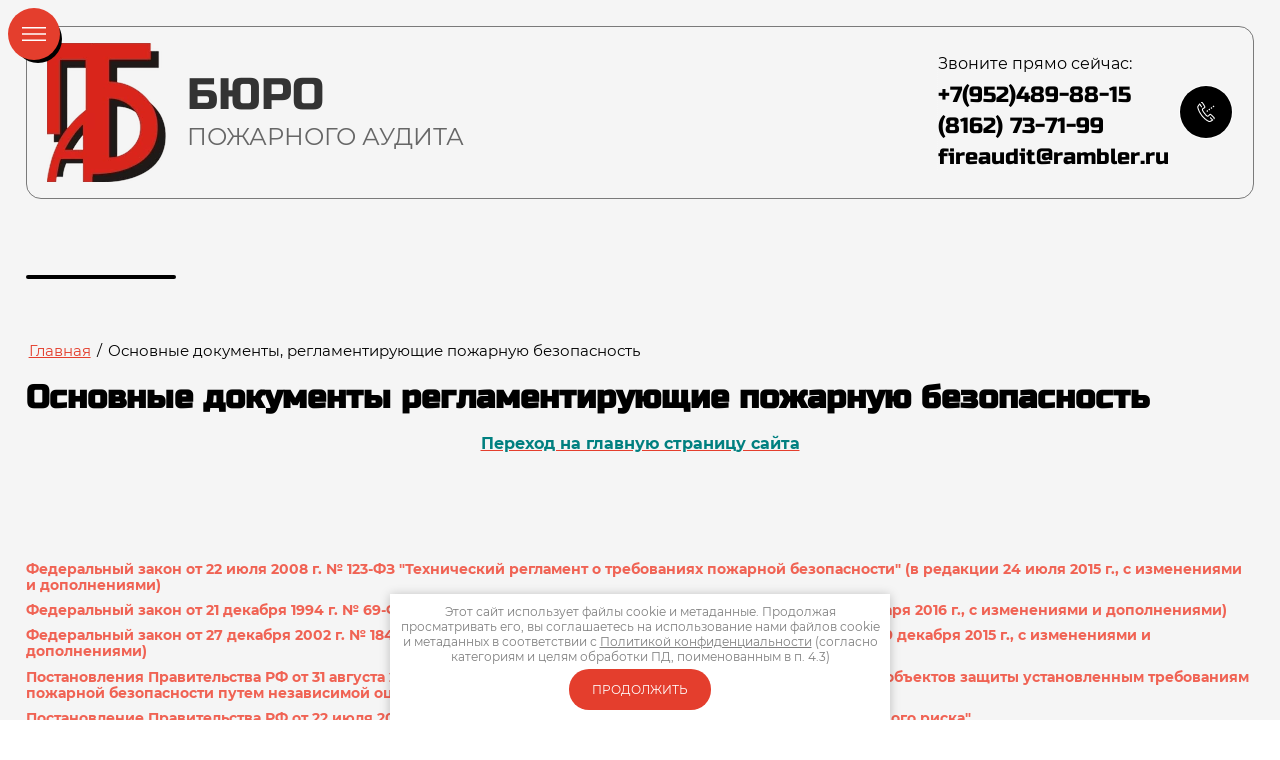

--- FILE ---
content_type: text/html; charset=utf-8
request_url: https://firebyuro.ru/osnovnyye-dokumenty-reglamentiruyushchiye-pozharnuyu-bezopasnost
body_size: 36769
content:

<!DOCTYPE html>
<html lang='ru'>
<head>
<link rel="preload" href="/g/fonts/russo_one/russo_one-r.woff2" as="font" crossorigin>
<link rel="preload" href="/g/fonts/montserrat/montserrat-t.woff2" as="font" crossorigin>
<link rel="preload" href="/g/fonts/montserrat/montserrat-t-i.woff2" as="font" crossorigin>
<link rel="preload" href="/g/fonts/montserrat/montserrat-e-l.woff2" as="font" crossorigin>
<link rel="preload" href="/g/fonts/montserrat/montserrat-e-l-i.woff2" as="font" crossorigin>
<link rel="preload" href="/g/fonts/montserrat/montserrat-l.woff2" as="font" crossorigin>
<link rel="preload" href="/g/fonts/montserrat/montserrat-l-i.woff2" as="font" crossorigin>
<link rel="preload" href="/g/fonts/montserrat/montserrat-r.woff2" as="font" crossorigin>
<link rel="preload" href="/g/fonts/montserrat/montserrat-r-i.woff2" as="font" crossorigin>
<link rel="preload" href="/g/fonts/montserrat/montserrat-m.woff2" as="font" crossorigin>
<link rel="preload" href="/g/fonts/montserrat/montserrat-m-i.woff2" as="font" crossorigin>
<link rel="preload" href="/g/fonts/montserrat/montserrat-s-b.woff2" as="font" crossorigin>
<link rel="preload" href="/g/fonts/montserrat/montserrat-s-b-i.woff2" as="font" crossorigin>
<link rel="preload" href="/g/fonts/montserrat/montserrat-b.woff2" as="font" crossorigin>
<link rel="preload" href="/g/fonts/montserrat/montserrat-b-i.woff2" as="font" crossorigin>
<link rel="preload" href="/g/fonts/montserrat/montserrat-e-b.woff2" as="font" crossorigin>
<link rel="preload" href="/g/fonts/montserrat/montserrat-e-b-i.woff2" as="font" crossorigin>
<link rel="preload" href="/g/fonts/montserrat/montserrat-bl.woff2" as="font" crossorigin>
<link rel="preload" href="/g/fonts/montserrat/montserrat-bl-i.woff2" as="font" crossorigin>
<link rel="preload" href="/g/fonts/roboto/roboto-t.woff2" as="font" crossorigin>
<link rel="preload" href="/g/fonts/roboto/roboto-t-i.woff2" as="font" crossorigin>
<link rel="preload" href="/g/fonts/roboto/roboto-l.woff2" as="font" crossorigin>
<link rel="preload" href="/g/fonts/roboto/roboto-l-i.woff2" as="font" crossorigin>
<link rel="preload" href="/g/fonts/roboto/roboto-r.woff2" as="font" crossorigin>
<link rel="preload" href="/g/fonts/roboto/roboto-r-i.woff2" as="font" crossorigin>
<link rel="preload" href="/g/fonts/roboto/roboto-m.woff2" as="font" crossorigin>
<link rel="preload" href="/g/fonts/roboto/roboto-m-i.woff2" as="font" crossorigin>
<link rel="preload" href="/g/fonts/roboto/roboto-b.woff2" as="font" crossorigin>
<link rel="preload" href="/g/fonts/roboto/roboto-b-i.woff2" as="font" crossorigin>
<link rel="preload" href="/g/fonts/roboto/roboto-bl.woff2" as="font" crossorigin>
<link rel="preload" href="/g/fonts/roboto/roboto-bl-i.woff2" as="font" crossorigin>

<link rel="stylesheet" href="/t/v159/images/mosaic/designs/design-iiattb8cr-1724416867_styles.css" type="text/css"/>
<meta charset="utf-8">
<meta name="robots" content="none">
<title>Основные документы регламентирующие пожарную безопасность</title>
<meta name="description" content="Основные документы регламентирующие пожарную безопасность">
<meta name="keywords" content="Основные документы регламентирующие пожарную безопасность">
<meta name="viewport" content="width=device-width, initial-scale=1">
<meta name="format-detection" content="telephone=no">


<script>
 var mapKeys = {
     google: "",
     yandex: ""
 };
 var mosaicDesignId = 12185109;
 var mosaicDesignPrefix = 'iiattb8cr-1724416867';
 var mosaicTimeZone = 'Europe/Moscow';
</script>


<link rel="stylesheet" href="/g/s3/mosaic/css/ms_site_default.css">
<script src="/g/libs/jquery/1.10.2/jquery.min.js"></script>

 	<script src="/g/s3/mosaic/js/do/do.js?rnd=1768914077"></script>
	<link rel="stylesheet" href="/g/css/styles_articles_tpl.css">
	<link rel="stylesheet" href="/g/s3/mosaic/css/animate.css">
	<link rel="stylesheet" href="/t/v159/images/mosaic/modules_patch.scss.css?rnd=1768914077">
	<script src="/g/s3/misc/form/1.2.0/s3.form.js"></script>

<meta name="yandex-verification" content="b4079a3ca1868c99" />
<meta name="google-site-verification" content="KIgio8QM0pVyVuqbnJ5ViErgioVtrBDc5gqjRiIa1CI" />
<meta name="yandex-verification" content="32f4eeeb268a0fae" />
<meta name="google-site-verification" content="OgNjWOm7OnYOTHgg02y0Opd6C2aEjKREMakYR8dcIhI" />
<meta name="yandex-verification" content="6e5b09fe65e7bfca" />

            <!-- 46b9544ffa2e5e73c3c971fe2ede35a5 -->
            <script src='/shared/s3/js/lang/ru.js'></script>
            <script src='/shared/s3/js/common.min.js'></script>
        <link rel='stylesheet' type='text/css' href='/shared/s3/css/calendar.css' /><link rel="stylesheet" href="/g/libs/lightgallery-proxy-to-hs/lightgallery.proxy.to.hs.min.css" media="all" async>
<script src="/g/libs/lightgallery-proxy-to-hs/lightgallery.proxy.to.hs.stub.min.js"></script>
<script src="/g/libs/lightgallery-proxy-to-hs/lightgallery.proxy.to.hs.js" async></script>
<link rel="icon" href="/favicon.ico" type="image/x-icon">

<!--s3_require-->
<link rel="stylesheet" href="/g/basestyle/1.0.1/article/article.css" type="text/css"/>
<link rel="stylesheet" href="/g/basestyle/1.0.1/article/article.red.css" type="text/css"/>
<script type="text/javascript" src="/g/basestyle/1.0.1/article/article.js" async></script>

<link rel="stylesheet" href="/t/images/mosaic/symbols/symbol-i31zpq9s1_styles.css" type="text/css"/>
<link rel="stylesheet" href="/t/images/mosaic/symbols/symbol-ip28n9qye_styles.css" type="text/css"/>
<link rel="stylesheet" href="/t/images/mosaic/symbols/symbol-iged7lvcz_styles.css" type="text/css"/>
<link rel="stylesheet" href="/t/images/mosaic/symbols/symbol-ii8hqwy0i_styles.css" type="text/css"/>
<link rel="stylesheet" href="/t/images/mosaic/symbols/symbol-i15ileeoe_styles.css" type="text/css"/>
<!--/s3_require-->

<!--s3_goal-->
<script src="/g/s3/goal/1.0.0/s3.goal.js"></script>
<script>new s3.Goal({map:{"1136309":{"goal_id":"1136309","object_id":"71860109","event":"submit","system":"metrika","label":"bce5bbb8aac6b627","code":"anketa"},"1136509":{"goal_id":"1136509","object_id":"71860909","event":"submit","system":"metrika","label":"b26e0b04227b4df9","code":"anketa"},"1136709":{"goal_id":"1136709","object_id":"71860709","event":"submit","system":"metrika","label":"5d4476edd2cef8fa","code":"anketa"},"1136909":{"goal_id":"1136909","object_id":"71861509","event":"submit","system":"metrika","label":"23cc86b56c0c16bd","code":"anketa"},"1137109":{"goal_id":"1137109","object_id":"71862109","event":"submit","system":"metrika","label":"699ab0428fc8d571","code":"anketa"},"1137309":{"goal_id":"1137309","object_id":"71861109","event":"submit","system":"metrika","label":"0138dc40722bdccf","code":"anketa"}}, goals: [], ecommerce:[]});</script>
<!--/s3_goal-->


				
		
		
		
			<link rel="stylesheet" type="text/css" href="/g/shop2v2/default/css/theme.less.css">		
			<script type="text/javascript" src="/g/printme.js"></script>
		<script type="text/javascript" src="/g/shop2v2/default/js/tpl.js"></script>
		<script type="text/javascript" src="/g/shop2v2/default/js/baron.min.js"></script>
		
			<script type="text/javascript" src="/g/shop2v2/default/js/shop2.2.js"></script>
		
	<script type="text/javascript">shop2.init({"productRefs": null,"apiHash": null,"hash": null,"verId": 2986884,"mode": "","step": "","uri": "","IMAGES_DIR": "/d/","my": null,"shop2_cart_order_payments": 1,"cf_margin_price_enabled": 0,"maps_yandex_key":"","maps_google_key":""});</script>
<style type="text/css">.product-item-thumb {width: px;}.product-item-thumb .product-image, .product-item-simple .product-image {height: px;width: px;}.product-item-thumb .product-amount .amount-title {width: -96px;}.product-item-thumb .product-price {width: -50px;}.shop2-product .product-side-l {width: px;}.shop2-product .product-image {height: px;width: px;}.shop2-product .product-thumbnails li {width: -10px;height: -10px;}</style>


			<link id="mosaic-theme-css" rel="stylesheet" href="/t/v159/images/mosaic/themes/iiattb8cr-1724416867_theme-i1tp2uwlp.css">
	</head>
<body>
<div class='mosaic-wrap'>
<div class='root root--u-iiattb8cr' id='iiattb8cr_0'>
<div class='section section--u-ibj2o1h0a' id='ibj2o1h0a_0' data-do-section='{"screen":{"scroll":false,"smooth":true}}'>

<div class='container container--u-i31zpq9s1' id='i31zpq9s1_0'>
<div class='div div--u-is1xvy2zj' id='is1xvy2zj_0'>
<a href='/' class='link-universal link-universal--u-isrnro8lv' id='isrnro8lv_0' data-do-link_universal='{"screen":{"type":"link","popup":"none","eventName":"none","eventElement":"self","eventAction":"","selectedTag":"","linkType":"link","blank":false}}'>
<div class='imageFit imageFit--u-ijig2v60m' id='ijig2v60m_0' data-do-image='{"screen":{"objectFit":"contain","maxWidth":640,"maxHeight":480}}'>
<img data-origin-src='/thumb/2/9ZktNj3RG-wBI-nKq_A-3Q/r/d/image_1.png' data-size='120x139' src='/thumb/2/qeECbr1WvYcNbxCKmro9bA/640r480/d/image_1.png' alt='image 1' title='' class='imageFit__img imageFit__img--u-ibk7jzcx1' id='ibk7jzcx1_0' />
<div class='imageFit__overlay imageFit__overlay--u-ix3kut06d' id='ix3kut06d_0'></div>
<div class='imageFit__zoom imageFit__zoom--u-i9al0gt6o' id='i9al0gt6o_0'>
<span class='svg_image svg_image--u-idzgcvdiy' id='idzgcvdiy_0' data-do-svg_image='{"screen":{"stretch":true}}'>

</span>
</div>
</div>
</a>
<div class='div div--u-i50bxodjp' id='i50bxodjp_0'>
<a href='/' class='link-universal link-universal--u-idwupd3br' id='idwupd3br_0' data-do-link_universal='{"screen":{"type":"link","popup":"none","eventName":"none","eventElement":"self","eventAction":"","selectedTag":"","linkType":"link","blank":false}}'>
<div class='text text--u-ijlgox3ke' id='ijlgox3ke_0'>
<span class='text-block-wrap-div' >БЮРО</span>
</div>
</a>
<div class='text text--u-igc3vcfo5' id='igc3vcfo5_0'>
<span class='text-block-wrap-div' >ПОЖАРНОГО АУДИТА</span>
</div>
</div>
</div>
<div class='div div--u-ixqxju7he' id='ixqxju7he_0'>
<div class='hor-menu hor-menu--u-i7gjj3ec5' id='i7gjj3ec5_0' data-do-menu_horizontal='{"screen":{"mode":"Popup","cancelForward":false,"more":true,"toLevel":0,"firstClickOpen":false,"delayIn":200,"delayOut":200}}'>
<ul class='hor-menu__list hor-menu__list--u-ix1iof3sr' id='ix1iof3sr_0'>
<li class='hor-menu__item hor-menu__item--u-i4r3gu8j3 ' id='i4r3gu8j3_0'>
<a   href='/' class='hor-menu__link hor-menu__link--u-ixe2attya' id='ixe2attya_0'>
<span class='hor-menu__text hor-menu__text--u-iffdy78vz' id='iffdy78vz_0'>
<span class='text-block-wrap-div' >Главная</span>
</span>
</a>


    </li>
    <li class='hor-menu__item hor-menu__item--u-i4r3gu8j3 ' id='i4r3gu8j3_1'>
<a   href='/byuro-pozharnogo-audita' class='hor-menu__link hor-menu__link--u-ixe2attya' id='ixe2attya_1'>
<span class='hor-menu__text hor-menu__text--u-iffdy78vz' id='iffdy78vz_1'>
<span class='text-block-wrap-div' >О компании</span>
</span>
</a>


    </li>
    <li class='hor-menu__item hor-menu__item--u-i4r3gu8j3 ' id='i4r3gu8j3_2'>
<a   href='/nezavisimaya-ocenka-riska' class='hor-menu__link hor-menu__link--u-ixe2attya' id='ixe2attya_2'>
<span class='hor-menu__text hor-menu__text--u-iffdy78vz' id='iffdy78vz_2'>
<span class='text-block-wrap-div' >Независимая оценка риска</span>
</span>
</a>


    </li>
    <li class='hor-menu__item hor-menu__item--u-i4r3gu8j3 ' id='i4r3gu8j3_3'>
<a   href='/kategorirovaniye-pomeshcheniy' class='hor-menu__link hor-menu__link--u-ixe2attya' id='ixe2attya_3'>
<span class='hor-menu__text hor-menu__text--u-iffdy78vz' id='iffdy78vz_3'>
<span class='text-block-wrap-div' >Категорирование помещений</span>
</span>
</a>


    </li>
    <li class='hor-menu__item hor-menu__item--u-i4r3gu8j3 ' id='i4r3gu8j3_4'>
<a   href='/montazh-avtomaticheskoy-pozharnoy-signalizatsii' class='hor-menu__link hor-menu__link--u-ixe2attya' id='ixe2attya_4'>
<span class='hor-menu__text hor-menu__text--u-iffdy78vz' id='iffdy78vz_4'>
<span class='text-block-wrap-div' >Монтаж автоматической пожарной сигнализации</span>
</span>
</a>


    </li>
    <li class='hor-menu__item hor-menu__item--u-i4r3gu8j3 ' id='i4r3gu8j3_5'>
<a   href='/plany-evakuacii' class='hor-menu__link hor-menu__link--u-ixe2attya' id='ixe2attya_5'>
<span class='hor-menu__text hor-menu__text--u-iffdy78vz' id='iffdy78vz_5'>
<span class='text-block-wrap-div' >Изготовление планов эвакуации</span>
</span>
</a>


    </li>
    <li class='hor-menu__item hor-menu__item--u-i4r3gu8j3 ' id='i4r3gu8j3_6'>
<a   href='/elektroizmeritelnye-raboty' class='hor-menu__link hor-menu__link--u-ixe2attya' id='ixe2attya_6'>
<span class='hor-menu__text hor-menu__text--u-iffdy78vz' id='iffdy78vz_6'>
<span class='text-block-wrap-div' >Электроизмерительные работы</span>
</span>
</a>


    </li>
    <li class='hor-menu__item hor-menu__item--u-i4r3gu8j3 ' id='i4r3gu8j3_7'>
<a   href='/ognezashchitnaya-obrabotka' class='hor-menu__link hor-menu__link--u-ixe2attya' id='ixe2attya_7'>
<span class='hor-menu__text hor-menu__text--u-iffdy78vz' id='iffdy78vz_7'>
<span class='text-block-wrap-div' >Огнезащитная обработка</span>
</span>
</a>


    </li>
    <li class='hor-menu__item hor-menu__item--u-i4r3gu8j3 ' id='i4r3gu8j3_8'>
<a   href='/ispytaniye-lestnits' class='hor-menu__link hor-menu__link--u-ixe2attya' id='ixe2attya_8'>
<span class='hor-menu__text hor-menu__text--u-iffdy78vz' id='iffdy78vz_8'>
<span class='text-block-wrap-div' >Испытание лестниц</span>
</span>
</a>


    </li>
    <li class='hor-menu__item hor-menu__item--u-i4r3gu8j3 ' id='i4r3gu8j3_9'>
<a   href='/ispytaniye-vnutrennego-i-naruzhnogo-vodosnabzheniya' class='hor-menu__link hor-menu__link--u-ixe2attya' id='ixe2attya_9'>
<span class='hor-menu__text hor-menu__text--u-iffdy78vz' id='iffdy78vz_9'>
<span class='text-block-wrap-div' >Испытание внутреннего и наружного водоснабжения</span>
</span>
</a>


    </li>
    <li class='hor-menu__item hor-menu__item--u-i4r3gu8j3 ' id='i4r3gu8j3_10'>
<a   href='/protivopozharnye-dveri' class='hor-menu__link hor-menu__link--u-ixe2attya' id='ixe2attya_10'>
<span class='hor-menu__text hor-menu__text--u-iffdy78vz' id='iffdy78vz_10'>
<span class='text-block-wrap-div' >Установка противопожарных дверей</span>
</span>
</a>


    </li>
    <li class='hor-menu__item hor-menu__item--u-i4r3gu8j3 ' id='i4r3gu8j3_11'>
<a   href='/obucheniye-pozharno-tekhnicheskomu-minimumu' class='hor-menu__link hor-menu__link--u-ixe2attya' id='ixe2attya_11'>
<span class='hor-menu__text hor-menu__text--u-iffdy78vz' id='iffdy78vz_11'>
<span class='text-block-wrap-div' >Обучение по вопросам обеспечения пожарной безопасности</span>
</span>
</a>


    </li>
    <li class='hor-menu__item hor-menu__item--u-i4r3gu8j3 ' id='i4r3gu8j3_12'>
<a   href='/rukava,-inventar' class='hor-menu__link hor-menu__link--u-ixe2attya' id='ixe2attya_12'>
<span class='hor-menu__text hor-menu__text--u-iffdy78vz' id='iffdy78vz_12'>
<span class='text-block-wrap-div' >Рукава, инвентарь</span>
</span>
</a>


    </li>
    <li class='hor-menu__item hor-menu__item--u-i4r3gu8j3 ' id='i4r3gu8j3_13'>
<a   href='/normy-obespecheniya-ognetushitelyami-ob-ektov-zashchity-v-zavisimosti-ot-ih-kategorij' class='hor-menu__link hor-menu__link--u-ixe2attya' id='ixe2attya_13'>
<span class='hor-menu__text hor-menu__text--u-iffdy78vz' id='iffdy78vz_13'>
<span class='text-block-wrap-div' >НОРМЫ ОБЕСПЕЧЕНИЯ ОГНЕТУШИТЕЛЯМИ ОБЪЕКТОВ ЗАЩИТЫ В ЗАВИСИМОСТИ ОТ ИХ КАТЕГОРИЙ</span>
</span>
</a>


    </li>
    <li class='hor-menu__item hor-menu__item--u-i4r3gu8j3 ' id='i4r3gu8j3_14'>
<a   href='/ognetushiteli' class='hor-menu__link hor-menu__link--u-ixe2attya' id='ixe2attya_14'>
<span class='hor-menu__text hor-menu__text--u-iffdy78vz' id='iffdy78vz_14'>
<span class='text-block-wrap-div' >Огнетушители</span>
</span>
<span data-do-animation='[]' class='hor-menu__icon hor-menu__icon--u-iqmymvoul' id='iqmymvoul_0'></span>
</a>


    <ul class='hor-menu__sub_list hor-menu__sub_list--u-idiaeyhco' id='idiaeyhco_0'>
<li class='hor-menu__sub_item hor-menu__sub_item--u-isj5f1a1y ' id='isj5f1a1y_0'>
<a   href='/ognetushiteli-poroshkovye' class='hor-menu__sub_link hor-menu__sub_link--u-i84iygee5' id='i84iygee5_0'>
<span class='hor-menu__sub_text hor-menu__sub_text--u-if9i5g7y5' id='if9i5g7y5_0'>
<span class='text-block-wrap-div' >Огнетушители порошковые</span>
</span>
</a>

    </li>
    <li class='hor-menu__sub_item hor-menu__sub_item--u-isj5f1a1y ' id='isj5f1a1y_1'>
<a   href='/ognetushiteli-uglekislotnye' class='hor-menu__sub_link hor-menu__sub_link--u-i84iygee5' id='i84iygee5_1'>
<span class='hor-menu__sub_text hor-menu__sub_text--u-if9i5g7y5' id='if9i5g7y5_1'>
<span class='text-block-wrap-div' >Огнетушители углекислотные</span>
</span>
</a>

    </li>
    <li class='hor-menu__sub_item hor-menu__sub_item--u-isj5f1a1y ' id='isj5f1a1y_2'>
<a   href='/ognetushiteli-vozdushno-pennye' class='hor-menu__sub_link hor-menu__sub_link--u-i84iygee5' id='i84iygee5_2'>
<span class='hor-menu__sub_text hor-menu__sub_text--u-if9i5g7y5' id='if9i5g7y5_2'>
<span class='text-block-wrap-div' >Огнетушители воздушно-пенные</span>
</span>
</a>

    </li>
            </ul></li>
    <li class='hor-menu__item hor-menu__item--u-i4r3gu8j3 ' id='i4r3gu8j3_15'>
<a   href='/zamena-elektroschetchikov' class='hor-menu__link hor-menu__link--u-ixe2attya' id='ixe2attya_15'>
<span class='hor-menu__text hor-menu__text--u-iffdy78vz' id='iffdy78vz_15'>
<span class='text-block-wrap-div' >Замена электросчетчиков</span>
</span>
</a>


    </li>
    <li class='hor-menu__item hor-menu__item--u-i4r3gu8j3 ' id='i4r3gu8j3_16'>
<a   href='/ognezashchitnyye-sostavy' class='hor-menu__link hor-menu__link--u-ixe2attya' id='ixe2attya_16'>
<span class='hor-menu__text hor-menu__text--u-iffdy78vz' id='iffdy78vz_16'>
<span class='text-block-wrap-div' >Огнезащитные составы</span>
</span>
</a>


    </li>
    <li class='hor-menu__item hor-menu__item--u-i4r3gu8j3 ' id='i4r3gu8j3_17'>
<a   href='/stendy-po-pozharnoy-bezopasnosti' class='hor-menu__link hor-menu__link--u-ixe2attya' id='ixe2attya_17'>
<span class='hor-menu__text hor-menu__text--u-iffdy78vz' id='iffdy78vz_17'>
<span class='text-block-wrap-div' >Стенды по пожарной безопасности</span>
</span>
</a>


    </li>
    <li class='hor-menu__item hor-menu__item--u-i4r3gu8j3 ' id='i4r3gu8j3_18'>
<a   href='/pozharnye-shkafy' class='hor-menu__link hor-menu__link--u-ixe2attya' id='ixe2attya_18'>
<span class='hor-menu__text hor-menu__text--u-iffdy78vz' id='iffdy78vz_18'>
<span class='text-block-wrap-div' >Пожарные шкафы</span>
</span>
</a>


    </li>
    <li class='hor-menu__item hor-menu__item--u-i4r3gu8j3 ' id='i4r3gu8j3_19'>
<a   href='/pozharnye-schity' class='hor-menu__link hor-menu__link--u-ixe2attya' id='ixe2attya_19'>
<span class='hor-menu__text hor-menu__text--u-iffdy78vz' id='iffdy78vz_19'>
<span class='text-block-wrap-div' >Пожарные щиты</span>
</span>
</a>


    </li>
    <li class='hor-menu__item hor-menu__item--u-i4r3gu8j3 ' id='i4r3gu8j3_20'>
<a   href='/sredstva-zaschity' class='hor-menu__link hor-menu__link--u-ixe2attya' id='ixe2attya_20'>
<span class='hor-menu__text hor-menu__text--u-iffdy78vz' id='iffdy78vz_20'>
<span class='text-block-wrap-div' >Средства защиты</span>
</span>
</a>


    </li>
    <li class='hor-menu__item hor-menu__item--u-i4r3gu8j3 ' id='i4r3gu8j3_21'>
<a   href='/fes' class='hor-menu__link hor-menu__link--u-ixe2attya' id='ixe2attya_21'>
<span class='hor-menu__text hor-menu__text--u-iffdy78vz' id='iffdy78vz_21'>
<span class='text-block-wrap-div' >ФЭС</span>
</span>
</a>


    </li>
    <li class='hor-menu__item hor-menu__item--u-i4r3gu8j3 ' id='i4r3gu8j3_22'>
<a   href='/znaki-pb' class='hor-menu__link hor-menu__link--u-ixe2attya' id='ixe2attya_22'>
<span class='hor-menu__text hor-menu__text--u-iffdy78vz' id='iffdy78vz_22'>
<span class='text-block-wrap-div' >Знаки ПБ</span>
</span>
</a>


    </li>
    <li class='hor-menu__item hor-menu__item--u-i4r3gu8j3 ' id='i4r3gu8j3_23'>
<a   href='/literatura-po-pb' class='hor-menu__link hor-menu__link--u-ixe2attya' id='ixe2attya_23'>
<span class='hor-menu__text hor-menu__text--u-iffdy78vz' id='iffdy78vz_23'>
<span class='text-block-wrap-div' >Литература  ПБ</span>
</span>
</a>


    </li>
    <li class='hor-menu__item hor-menu__item--u-i4r3gu8j3 ' id='i4r3gu8j3_24'>
<a   href='/zhurnaly' class='hor-menu__link hor-menu__link--u-ixe2attya' id='ixe2attya_24'>
<span class='hor-menu__text hor-menu__text--u-iffdy78vz' id='iffdy78vz_24'>
<span class='text-block-wrap-div' >Журналы</span>
</span>
</a>


    </li>
    <li class='hor-menu__item hor-menu__item--u-i4r3gu8j3 ' id='i4r3gu8j3_25'>
<a   href='/antiskolzyaschie-pokrytiya' class='hor-menu__link hor-menu__link--u-ixe2attya' id='ixe2attya_25'>
<span class='hor-menu__text hor-menu__text--u-iffdy78vz' id='iffdy78vz_25'>
<span class='text-block-wrap-div' >Антискользящие покрытия</span>
</span>
</a>


    </li>
    <li class='hor-menu__item hor-menu__item--u-i4r3gu8j3 ' id='i4r3gu8j3_26'>
<a   href='/zapornaya-armatura' class='hor-menu__link hor-menu__link--u-ixe2attya' id='ixe2attya_26'>
<span class='hor-menu__text hor-menu__text--u-iffdy78vz' id='iffdy78vz_26'>
<span class='text-block-wrap-div' >Запорная арматура</span>
</span>
</a>


    </li>
    <li class='hor-menu__item hor-menu__item--u-i4r3gu8j3 ' id='i4r3gu8j3_27'>
<a   href='/licenziya-mchs' class='hor-menu__link hor-menu__link--u-ixe2attya' id='ixe2attya_27'>
<span class='hor-menu__text hor-menu__text--u-iffdy78vz' id='iffdy78vz_27'>
<span class='text-block-wrap-div' >Лицензия МЧС</span>
</span>
</a>


    </li>
    <li class='hor-menu__item hor-menu__item--u-i4r3gu8j3 ' id='i4r3gu8j3_28'>
<a   href='/news' class='hor-menu__link hor-menu__link--u-ixe2attya' id='ixe2attya_28'>
<span class='hor-menu__text hor-menu__text--u-iffdy78vz' id='iffdy78vz_28'>
<span class='text-block-wrap-div' >Новости</span>
</span>
</a>


    </li>
    <li class='hor-menu__item hor-menu__item--u-i4r3gu8j3 ' id='i4r3gu8j3_29'>
<a   href='/prays-list' class='hor-menu__link hor-menu__link--u-ixe2attya' id='ixe2attya_29'>
<span class='hor-menu__text hor-menu__text--u-iffdy78vz' id='iffdy78vz_29'>
<span class='text-block-wrap-div' >Прайс-лист</span>
</span>
</a>


    </li>
    <li class='hor-menu__item hor-menu__item--u-i4r3gu8j3 is-current' id='i4r3gu8j3_30'>
<a   href='/osnovnyye-dokumenty-reglamentiruyushchiye-pozharnuyu-bezopasnost' class='hor-menu__link hor-menu__link--u-ixe2attya' id='ixe2attya_30'>
<span class='hor-menu__text hor-menu__text--u-iffdy78vz' id='iffdy78vz_30'>
<span class='text-block-wrap-div' >Основные документы, регламентирующие пожарную безопасность</span>
</span>
<span data-do-animation='[]' class='hor-menu__icon hor-menu__icon--u-iqmymvoul' id='iqmymvoul_1'></span>
</a>


    <ul class='hor-menu__sub_list hor-menu__sub_list--u-idiaeyhco' id='idiaeyhco_1'>
<li class='hor-menu__sub_item hor-menu__sub_item--u-isj5f1a1y ' id='isj5f1a1y_3'>
<a   href='/zakon' class='hor-menu__sub_link hor-menu__sub_link--u-i84iygee5' id='i84iygee5_3'>
<span class='hor-menu__sub_text hor-menu__sub_text--u-if9i5g7y5' id='if9i5g7y5_3'>
<span class='text-block-wrap-div' >Федеральный закон от 22 июля 2008 г. № 123-ФЗ  "Технический регламент о требованиях пожарной безопасности" (в редакции 24 июля 2015 г., с изменениями и дополнениями)</span>
</span>
</a>

    </li>
    <li class='hor-menu__sub_item hor-menu__sub_item--u-isj5f1a1y ' id='isj5f1a1y_4'>
<a   href='/federalnyy-zakon-ot-21-dekabrya-1994-g-no-69-fz-o-pozharnoy-bezopasnosti-v-redaktsii-aktualnoy-s-10-yanvarya-2016-g-s-izmeneniyami-i-dopolneniyami' class='hor-menu__sub_link hor-menu__sub_link--u-i84iygee5' id='i84iygee5_4'>
<span class='hor-menu__sub_text hor-menu__sub_text--u-if9i5g7y5' id='if9i5g7y5_4'>
<span class='text-block-wrap-div' >Федеральный закон от 21 декабря 1994 г. № 69-ФЗ "О пожарной безопасности" (в редакции, актуальной с 10 января 2016 г., с изменениями и дополнениями)</span>
</span>
</a>

    </li>
    <li class='hor-menu__sub_item hor-menu__sub_item--u-isj5f1a1y ' id='isj5f1a1y_5'>
<a   href='/federalnyy-zakon-ot-27-dekabrya-2002-g-no-184-fz-o-tekhnicheskom-regulirovanii-v-redaktsii-aktualnoy-s-9-dekabrya-2015-g-s-izmeneniyami-i-dopolneniyami' class='hor-menu__sub_link hor-menu__sub_link--u-i84iygee5' id='i84iygee5_5'>
<span class='hor-menu__sub_text hor-menu__sub_text--u-if9i5g7y5' id='if9i5g7y5_5'>
<span class='text-block-wrap-div' >Федеральный закон от 27 декабря 2002 г. № 184-ФЗ "О техническом регулировании" (в редакции, актуальной с 9 декабря 2015 г., с изменениями и дополнениями)</span>
</span>
</a>

    </li>
    <li class='hor-menu__sub_item hor-menu__sub_item--u-isj5f1a1y ' id='isj5f1a1y_6'>
<a   href='/postanovleniye-pravitelstra-ot-07-04-2009-g-ob-utverzhdenii-pravil-otsenki-obyektov-zashchity-trebovaniyam-pozharnoy-bezopasnosti-putem-nezavisimoy-otsenki-pozharnogo-riska' class='hor-menu__sub_link hor-menu__sub_link--u-i84iygee5' id='i84iygee5_6'>
<span class='hor-menu__sub_text hor-menu__sub_text--u-if9i5g7y5' id='if9i5g7y5_6'>
<span class='text-block-wrap-div' >Постановления Правительства РФ от 31 августа 2020 года N 1325 «Об утверждении Правил оценки соответствия объектов защиты установленным требованиям пожарной безопасности путем независимой оценки ПР</span>
</span>
</a>

    </li>
    <li class='hor-menu__sub_item hor-menu__sub_item--u-isj5f1a1y ' id='isj5f1a1y_7'>
<a   href='/postanovleniye-pravitelstva-rf-ot-31-marta-2009-g-n-272-o-poryadke-provedeniya-raschetov-po-otsenke-pozharnogo-riska' class='hor-menu__sub_link hor-menu__sub_link--u-i84iygee5' id='i84iygee5_7'>
<span class='hor-menu__sub_text hor-menu__sub_text--u-if9i5g7y5' id='if9i5g7y5_7'>
<span class='text-block-wrap-div' >Постановление Правительства РФ от 22 июля 2020 г. N 1084 "О порядке проведения расчетов по оценке пожарного риска"</span>
</span>
</a>

    </li>
    <li class='hor-menu__sub_item hor-menu__sub_item--u-isj5f1a1y ' id='isj5f1a1y_8'>
<a   href='/[base64]' class='hor-menu__sub_link hor-menu__sub_link--u-i84iygee5' id='i84iygee5_8'>
<span class='hor-menu__sub_text hor-menu__sub_text--u-if9i5g7y5' id='if9i5g7y5_8'>
<span class='text-block-wrap-div' >Приказ МЧС России от 30 ноября 2016 г. № 644 "Об утверждении Административного регламента Министерства Российской Федерации по делам гражданской обороны, чрезвычайным ситуациям и ликвидации последст</span>
</span>
</a>

    </li>
    <li class='hor-menu__sub_item hor-menu__sub_item--u-isj5f1a1y ' id='isj5f1a1y_9'>
<a   href='/[base64]' class='hor-menu__sub_link hor-menu__sub_link--u-i84iygee5' id='i84iygee5_9'>
<span class='hor-menu__sub_text hor-menu__sub_text--u-if9i5g7y5' id='if9i5g7y5_9'>
<span class='text-block-wrap-div' >Приказ МЧС РФ от 25 ноября 2009 г. N 660</span>
</span>
</a>

    </li>
    <li class='hor-menu__sub_item hor-menu__sub_item--u-isj5f1a1y ' id='isj5f1a1y_10'>
<a   href='/prilozheniye-a-sp-5-13130-sistemy-protivopozharnoy-zashchity-ustanovki-pozharnoy-signalizatsii' class='hor-menu__sub_link hor-menu__sub_link--u-i84iygee5' id='i84iygee5_10'>
<span class='hor-menu__sub_text hor-menu__sub_text--u-if9i5g7y5' id='if9i5g7y5_10'>
<span class='text-block-wrap-div' >Приложение А СП 5.13130 "Системы противопожарной защиты. Установки пожарной сигнализации"</span>
</span>
</a>

    </li>
    <li class='hor-menu__sub_item hor-menu__sub_item--u-isj5f1a1y ' id='isj5f1a1y_11'>
<a   href='/pravila-protivopozharnogo-rezhima-v-rossijskoj-federacii' class='hor-menu__sub_link hor-menu__sub_link--u-i84iygee5' id='i84iygee5_11'>
<span class='hor-menu__sub_text hor-menu__sub_text--u-if9i5g7y5' id='if9i5g7y5_11'>
<span class='text-block-wrap-div' >Изменения в Правилах противопожарного режима в Российской Федерации с 01 января 2021 года</span>
</span>
<span class='hor-menu__sub_icon hor-menu__sub_icon--u-ielwo6o7y' id='ielwo6o7y_0'></span>
</a>
<ul class='mosaic-iqf4cuv4k mosaic-iqf4cuv4k--u-iaiuaib4m' id='iaiuaib4m_0'>
</ul>

    <ul class='hor-menu__sub_list hor-menu__sub_list--u-idiaeyhco' id='idiaeyhco_2'>
<li class='hor-menu__sub_item hor-menu__sub_item--u-isj5f1a1y ' id='isj5f1a1y_12'>
<a   href='/zhurnala-ekspluatacii-sistem-protivopozharnoj-zashchity' class='hor-menu__sub_link hor-menu__sub_link--u-i84iygee5' id='i84iygee5_12'>
<span class='hor-menu__sub_text hor-menu__sub_text--u-if9i5g7y5' id='if9i5g7y5_12'>
<span class='text-block-wrap-div' >Журнал эксплуатации систем противопожарной защиты.</span>
</span>
</a>

    </li>
            </ul></li>
            </ul></li>
    <li class='hor-menu__item hor-menu__item--u-i4r3gu8j3 ' id='i4r3gu8j3_31'>
<a   href='/elementy-dlya-montazha-okhranno-pozharnoy-signalizatsii' class='hor-menu__link hor-menu__link--u-ixe2attya' id='ixe2attya_31'>
<span class='hor-menu__text hor-menu__text--u-iffdy78vz' id='iffdy78vz_31'>
<span class='text-block-wrap-div' >Элементы для монтажа охранно пожарной сигнализации</span>
</span>
</a>


    </li>
    <li class='hor-menu__item hor-menu__item--u-i4r3gu8j3 ' id='i4r3gu8j3_32'>
<a   href='/mail' class='hor-menu__link hor-menu__link--u-ixe2attya' id='ixe2attya_32'>
<span class='hor-menu__text hor-menu__text--u-iffdy78vz' id='iffdy78vz_32'>
<span class='text-block-wrap-div' >Напишите нам</span>
</span>
</a>


    </li>
    <li class='hor-menu__item hor-menu__item--u-i4r3gu8j3 ' id='i4r3gu8j3_33'>
<a   href='/contacts' class='hor-menu__link hor-menu__link--u-ixe2attya' id='ixe2attya_33'>
<span class='hor-menu__text hor-menu__text--u-iffdy78vz' id='iffdy78vz_33'>
<span class='text-block-wrap-div' >Наш адрес</span>
</span>
</a>


    </li>
    <li class='hor-menu__item hor-menu__item--u-i4r3gu8j3 ' id='i4r3gu8j3_34'>
<a   href='/izmeneniya-v-pravilah-protivopozharnogo-rezhima-v-rossijskoj-federacii-s-01-yanvarya-2021-goda' class='hor-menu__link hor-menu__link--u-ixe2attya' id='ixe2attya_34'>
<span class='hor-menu__text hor-menu__text--u-iffdy78vz' id='iffdy78vz_34'>
<span class='text-block-wrap-div' >Изменения в Правилах противопожарного режима в Российской Федерации с 01 января 2021 года</span>
</span>
<span data-do-animation='[]' class='hor-menu__icon hor-menu__icon--u-iqmymvoul' id='iqmymvoul_2'></span>
</a>


    <ul class='hor-menu__sub_list hor-menu__sub_list--u-idiaeyhco' id='idiaeyhco_3'>
<li class='hor-menu__sub_item hor-menu__sub_item--u-isj5f1a1y ' id='isj5f1a1y_13'>
<a   href='/zhurnal-ekspluatacii-sistem-protivopozharnoj-zashchity' class='hor-menu__sub_link hor-menu__sub_link--u-i84iygee5' id='i84iygee5_13'>
<span class='hor-menu__sub_text hor-menu__sub_text--u-if9i5g7y5' id='if9i5g7y5_13'>
<span class='text-block-wrap-div' >Журнал эксплуатации систем противопожарной защиты.</span>
</span>
</a>

    </li>
            </ul></li>
    <li class='hor-menu__item hor-menu__item--u-i4r3gu8j3 ' id='i4r3gu8j3_35'>
<a   href='/federalnyj-zakon-ot-31-07-2020-n-248-fz-red-ot-11-06-2021-o-gosudarstvennom-kontrole-nadzore-i-municipalnom-kontrole-v-rossijskoj-federacii' class='hor-menu__link hor-menu__link--u-ixe2attya' id='ixe2attya_35'>
<span class='hor-menu__text hor-menu__text--u-iffdy78vz' id='iffdy78vz_35'>
<span class='text-block-wrap-div' >Федеральный закон от 31.07.2020 N 248-ФЗ (ред. от 11.06.2021) "О государственном контроле (надзоре) и муниципальном контроле в Российской Федерации"</span>
</span>
</a>


    </li>
    <li class='hor-menu__item hor-menu__item--u-i4r3gu8j3 ' id='i4r3gu8j3_36'>
<a   href='/users' class='hor-menu__link hor-menu__link--u-ixe2attya' id='ixe2attya_36'>
<span class='hor-menu__text hor-menu__text--u-iffdy78vz' id='iffdy78vz_36'>
<span class='text-block-wrap-div' >Регистрация</span>
</span>
</a>


</li></ul>
<ul class='hor-menu__more_list hor-menu__more_list--u-ihkqutvvp' id='ihkqutvvp_0'>
<li class='hor-menu__item hor-menu__item--u-ibfbci26m' id='ibfbci26m_0'>
<a href='#' class='hor-menu__more_link hor-menu__more_link--u-i2sxmrmnk' id='i2sxmrmnk_0'>
<span class='hor-menu__text hor-menu__text--u-if1spog9q' id='if1spog9q_0'>
<span class='text-block-wrap-div' >...</span>
</span>
</a>
<ul class='hor-menu__sub_list hor-menu__sub_list--u-ixp2lx1kh' id='ixp2lx1kh_0'>
</ul>
</li>
</ul>
</div>
</div>
<div class='div div--u-iyko1h5bv' id='iyko1h5bv_0'>
<div class='div div--u-ik9bhdpai' id='ik9bhdpai_0'>
<div class='div div--u-iro4z7ua0' id='iro4z7ua0_0'>
<div class='text text--u-imyw4awrf' id='imyw4awrf_0'>
<span class='text-block-wrap-div' >Звоните прямо сейчас:</span>
</div>
<div class='list list--u-iwmenuvsy' id='iwmenuvsy_0'>
<div class='list__item list__item--u-ibevueoc8' id='ibevueoc8_0'>
<a target='_self' href='tel:+7(952)489-88-15' class='link-universal link-universal--u-idl73f7mc' id='idl73f7mc_0' data-do-link_universal='{"screen":{"type":"link","popup":"none","eventName":"none","eventElement":"self","eventAction":"","selectedTag":"","linkType":"phone","blank":false}}'>
<div class='text text--u-ilckodmla' id='ilckodmla_0'>
<span class='text-block-wrap-div' >+7(952)489-88-15</span>
</div>
</a>
</div>
<div class='list__item list__item--u-ibevueoc8' id='ibevueoc8_1'>
<a target='_self' href='tel:+7(8162)73-71-99' class='link-universal link-universal--u-idl73f7mc' id='idl73f7mc_1' data-do-link_universal='{"screen":{"type":"link","popup":"none","eventName":"none","eventElement":"self","eventAction":"","selectedTag":"","linkType":"phone","blank":false}}'>
<div class='text text--u-ilckodmla' id='ilckodmla_1'>
<span class='text-block-wrap-div' >(8162) 73-71-99</span>
</div>
</a>
</div>
</div>
</div>
<div class='div div--u-ixisxo4ch' id='ixisxo4ch_0'>
<div class='list list--u-ia5wxg1q7' id='ia5wxg1q7_0'>
<div class='list__item list__item--u-ib2r6ahxk' id='ib2r6ahxk_0'>
<a target='_self' href='tel:+7(952)489-88-15' class='link-universal link-universal--u-ie6n9v7x6' id='ie6n9v7x6_0' data-do-link_universal='{"screen":{"type":"link","popup":"none","eventName":"none","eventElement":"self","eventAction":"","selectedTag":"","linkType":"phone","blank":false}}'>
<div class='text text--u-iy4okziud' id='iy4okziud_0'>
<span class='text-block-wrap-div' >fireaudit@rambler.ru</span>
</div>
</a>
</div>
</div>
</div>
</div>
<div role='button' class='link-universal link-universal--u-i68dt73ih' id='i68dt73ih_0' data-do-link_universal='{"screen":{"type":"button","popup":"ip28n9qye_0","sidepanel":false,"eventName":"none","eventElement":"self","eventAction":"","selectedTag":"","linkType":"link","blank":false}}'>
<div class='text text--u-ifxistch0' id='ifxistch0_0'>
<span class='text-block-wrap-div' >Связаться с нами</span>
</div>
<div data-do-animation='[]' class='div div--u-iuh8cnw18' id='iuh8cnw18_0'>
<span class='svg_image svg_image--u-iq1lzdm05' id='iq1lzdm05_0' data-do-svg_image='{"screen":{"stretch":true}}'>
<svg xmlns="http://www.w3.org/2000/svg" width="103.719" height="119.031" viewBox="0 0 103.719 119.031" data-prefix="ijv5lixfr"><path d="M99.137 30.103a4.382 4.382 0 1 0-6.115-.95 4.392 4.392 0 0 0 6.115.95zm-12.362 9.062a4.382 4.382 0 1 0-6.115-.95 4.391 4.391 0 0 0 6.115.95zm-12.361 9.066a4.382 4.382 0 1 0-6.115-.951 4.393 4.393 0 0 0 6.115.951zm20.461 57.941c-.023-.1-.063-.193-.095-.289s-.061-.2-.1-.292c-.037-.079-.087-.153-.131-.23a3.091 3.091 0 0 0-.186-.312c-.008-.011-.013-.023-.021-.034-.055-.074-.122-.132-.182-.2s-.114-.145-.183-.21L80.155 91.59a3.13 3.13 0 0 0-4.281 4.567l11.04 10.395c-5.941 4.022-11.083 6.211-14.691 6.211a10.208 10.208 0 0 1-4.759-1.141 2.652 2.652 0 0 0-.24-.142c-12.614-6.752-27.256-19.478-37.3-32.419l-1.04-1.33c-10.06-12.953-18.772-30.3-22.194-44.193a3.218 3.218 0 0 0-.054-.192 8.457 8.457 0 0 1-.054-4.689 39.5 39.5 0 0 1 7.37-11.867l8.33 13.511a3.127 3.127 0 1 0 5.317-3.294L17.286 10.275a3.085 3.085 0 0 0-.6-.692c-.042-.047-.073-.1-.118-.143a3.119 3.119 0 0 0-4.419.047C6.584 15.187 2.736 20.913.708 26.519a14.41 14.41 0 0 0-.063 8.6c3.63 14.665 12.773 32.89 23.308 46.455l1.034 1.333c10.522 13.555 25.908 26.916 39.219 34.06a16.225 16.225 0 0 0 8.01 2.064c5.714 0 12.943-3.24 21.485-9.63a2.85 2.85 0 0 0 .228-.21c.059-.053.125-.1.18-.155.01-.01.016-.022.025-.032a3.065 3.065 0 0 0 .222-.291c.051-.07.108-.137.152-.21a2.808 2.808 0 0 0 .145-.3c.04-.086.086-.168.118-.256s.053-.2.078-.3a2.862 2.862 0 0 0 .069-.284 2.939 2.939 0 0 0 .021-.325c0-.091.017-.181.013-.271a3.123 3.123 0 0 0-.042-.333c-.01-.086-.015-.175-.035-.262zm5.018-17.7c-3.308-4.137-14.49-13.568-17.344-15.9a8.1 8.1 0 0 0-6.2-2 9.464 9.464 0 0 0-6.174 3.859c-.915 1.151-2.534 3.165-3.1 3.834-3.761 4.423-6.381 2.95-8.141 1.831-4.533-3.725-9.181-9.347-13.538-14.892a3.133 3.133 0 0 0-.167-.222l-.027-.038c-.049-.066-.1-.13-.153-.192-4.3-5.605-8.615-11.517-11.112-16.853-.662-1.979-1.462-4.868 3.752-7.453.087-.041.226-.1.4-.173a24.193 24.193 0 0 0 7.431-4.492 8.289 8.289 0 0 0 1.773-9.8 186.956 186.956 0 0 0-13.151-21.7c-3.79-5.25-9.352-5.082-12.906-2.716l3.449 5.226c1.094-.729 2.746-1.12 4.4 1.163a182.432 182.432 0 0 1 12.59 20.762 2.018 2.018 0 0 1-.566 2.631 19.259 19.259 0 0 1-5.445 3.154 15.22 15.22 0 0 0-.725.321c-4.684 2.319-9.679 6.844-6.873 15.23a3.236 3.236 0 0 0 .127.322c2.76 5.969 7.393 12.327 11.989 18.307.024.031.048.062.074.092.038.057.079.112.12.165 4.656 5.931 9.666 11.989 14.755 16.13a3.112 3.112 0 0 0 .292.211c7.446 4.749 13.034 1.014 16.409-2.954.68-.8 2.473-3.036 3.233-3.991l.083-.108a3.456 3.456 0 0 1 1.953-1.442 2.184 2.184 0 0 1 1.5.64c4.439 3.627 14.151 12.038 16.485 15.048a3.013 3.013 0 0 0 .264.3c2.991 2.98 2.059 4.765 1.753 5.352a3.127 3.127 0 1 0 5.539 2.9c1.004-1.924 2.733-6.984-2.749-12.557zm-37.84-31.178a4.382 4.382 0 1 0-6.115-.951 4.393 4.393 0 0 0 6.115.946z" fill-rule="evenodd" class="path-ii6ngxifh"/></svg>
</span>
</div>
</div>
</div>
<div class='mosaic-search mosaic-search--u-ibogyieak' id='ibogyieak_0' data-do-search='{"screen":{"input":"show","inputWidth":180}}'>
<form action='/search' method='get' class='mosaic-search__form mosaic-search__form--u-ibvzrsgtj' id='ibvzrsgtj_0'>
<label class='mosaic-search__label mosaic-search__label--u-iaezi0a8d' id='iaezi0a8d_0'>
<input name='search' placeholder='Поиск по сайту' class='mosaic-search__input mosaic-search__input--u-im7q91q2u' id='im7q91q2u_0' />
</label>
<button class='mosaic-search__button mosaic-search__button--u-ilnd94oy6' id='ilnd94oy6_0'>
<span class='svg_image svg_image--u-i6r1vilry' id='i6r1vilry_0' data-do-svg_image='{"screen":{"stretch":true}}'>
<svg xmlns="http://www.w3.org/2000/svg" width="24" height="24" viewBox="0 0 24 24" data-prefix="i37sjfxl2"><path d="M23.41 23.412a2 2 0 0 1-2.83 0l-3.53-3.535a1.968 1.968 0 0 1-.29-2.4l-.92-.924a9.645 9.645 0 1 1 .7-.707l.92.923a1.973 1.973 0 0 1 2.41.278l3.54 3.536a2 2 0 0 1 0 2.829zM9.49 1a8.5 8.5 0 1 0 5.84 14.658l.32-.316A8.489 8.489 0 0 0 9.49 1zM22.7 21.288l-3.53-3.536a1.002 1.002 0 1 0-1.42 1.415l3.54 3.535a1 1 0 0 0 1.41-1.411z" fill-rule="evenodd" class="path-il2y1n0ew"/></svg>
</span>
</button>
<re-captcha data-captcha="recaptcha"
     data-name="captcha"
     data-sitekey="6LcYvrMcAAAAAKyGWWuW4bP1De41Cn7t3mIjHyNN"
     data-lang="ru"
     data-rsize="invisible"
     data-type="image"
     data-theme="light"></re-captcha></form>
</div>
<div class='dropdown dropdown--u-ij03jm2b7' id='ij03jm2b7_0' data-do-dropdown='{"screen":{"event":"hover","effect":"slide","duration":"400","direction":"left","horizontalAlignment":"left","verticalAlignment":"middle"},"(max-width: 991px)":{"direction":"left","horizontalAlignment":"center"},"(max-width: 767px)":{"horizontalAlignment":"center","direction":"down"},"(max-width: 479px)":{"direction":"down"}}'>
<div class='dropdown__wrapper dropdown__wrapper--u-ii44gnvs0' id='ii44gnvs0_0'>
<button type='button' aria-haspopup='true' aria-expanded='false' class='dropdown__button dropdown__button--u-iiav44c43' id='iiav44c43_0'>
<span class='svg_image svg_image--u-i2jxhp8g6' id='i2jxhp8g6_0' data-do-svg_image='{"screen":{"stretch":true}}'>
<svg xmlns="http://www.w3.org/2000/svg" width="103.719" height="119.031" viewBox="0 0 103.719 119.031" data-prefix="ijv5lixfr"><path d="M99.137 30.103a4.382 4.382 0 1 0-6.115-.95 4.392 4.392 0 0 0 6.115.95zm-12.362 9.062a4.382 4.382 0 1 0-6.115-.95 4.391 4.391 0 0 0 6.115.95zm-12.361 9.066a4.382 4.382 0 1 0-6.115-.951 4.393 4.393 0 0 0 6.115.951zm20.461 57.941c-.023-.1-.063-.193-.095-.289s-.061-.2-.1-.292c-.037-.079-.087-.153-.131-.23a3.091 3.091 0 0 0-.186-.312c-.008-.011-.013-.023-.021-.034-.055-.074-.122-.132-.182-.2s-.114-.145-.183-.21L80.155 91.59a3.13 3.13 0 0 0-4.281 4.567l11.04 10.395c-5.941 4.022-11.083 6.211-14.691 6.211a10.208 10.208 0 0 1-4.759-1.141 2.652 2.652 0 0 0-.24-.142c-12.614-6.752-27.256-19.478-37.3-32.419l-1.04-1.33c-10.06-12.953-18.772-30.3-22.194-44.193a3.218 3.218 0 0 0-.054-.192 8.457 8.457 0 0 1-.054-4.689 39.5 39.5 0 0 1 7.37-11.867l8.33 13.511a3.127 3.127 0 1 0 5.317-3.294L17.286 10.275a3.085 3.085 0 0 0-.6-.692c-.042-.047-.073-.1-.118-.143a3.119 3.119 0 0 0-4.419.047C6.584 15.187 2.736 20.913.708 26.519a14.41 14.41 0 0 0-.063 8.6c3.63 14.665 12.773 32.89 23.308 46.455l1.034 1.333c10.522 13.555 25.908 26.916 39.219 34.06a16.225 16.225 0 0 0 8.01 2.064c5.714 0 12.943-3.24 21.485-9.63a2.85 2.85 0 0 0 .228-.21c.059-.053.125-.1.18-.155.01-.01.016-.022.025-.032a3.065 3.065 0 0 0 .222-.291c.051-.07.108-.137.152-.21a2.808 2.808 0 0 0 .145-.3c.04-.086.086-.168.118-.256s.053-.2.078-.3a2.862 2.862 0 0 0 .069-.284 2.939 2.939 0 0 0 .021-.325c0-.091.017-.181.013-.271a3.123 3.123 0 0 0-.042-.333c-.01-.086-.015-.175-.035-.262zm5.018-17.7c-3.308-4.137-14.49-13.568-17.344-15.9a8.1 8.1 0 0 0-6.2-2 9.464 9.464 0 0 0-6.174 3.859c-.915 1.151-2.534 3.165-3.1 3.834-3.761 4.423-6.381 2.95-8.141 1.831-4.533-3.725-9.181-9.347-13.538-14.892a3.133 3.133 0 0 0-.167-.222l-.027-.038c-.049-.066-.1-.13-.153-.192-4.3-5.605-8.615-11.517-11.112-16.853-.662-1.979-1.462-4.868 3.752-7.453.087-.041.226-.1.4-.173a24.193 24.193 0 0 0 7.431-4.492 8.289 8.289 0 0 0 1.773-9.8 186.956 186.956 0 0 0-13.151-21.7c-3.79-5.25-9.352-5.082-12.906-2.716l3.449 5.226c1.094-.729 2.746-1.12 4.4 1.163a182.432 182.432 0 0 1 12.59 20.762 2.018 2.018 0 0 1-.566 2.631 19.259 19.259 0 0 1-5.445 3.154 15.22 15.22 0 0 0-.725.321c-4.684 2.319-9.679 6.844-6.873 15.23a3.236 3.236 0 0 0 .127.322c2.76 5.969 7.393 12.327 11.989 18.307.024.031.048.062.074.092.038.057.079.112.12.165 4.656 5.931 9.666 11.989 14.755 16.13a3.112 3.112 0 0 0 .292.211c7.446 4.749 13.034 1.014 16.409-2.954.68-.8 2.473-3.036 3.233-3.991l.083-.108a3.456 3.456 0 0 1 1.953-1.442 2.184 2.184 0 0 1 1.5.64c4.439 3.627 14.151 12.038 16.485 15.048a3.013 3.013 0 0 0 .264.3c2.991 2.98 2.059 4.765 1.753 5.352a3.127 3.127 0 1 0 5.539 2.9c1.004-1.924 2.733-6.984-2.749-12.557zm-37.84-31.178a4.382 4.382 0 1 0-6.115-.951 4.393 4.393 0 0 0 6.115.946z" fill-rule="evenodd" class="path-ii6ngxifh"/></svg>
</span>
</button>
<div class='dropdown__content-wrapper dropdown__content-wrapper--u-i21bgs4vy' id='i21bgs4vy_0'>
<div class='dropdown__content dropdown__content--u-i4bp3dzwv' id='i4bp3dzwv_0'>
<div class='div div--u-inwgranfp' id='inwgranfp_0'>
<div class='div div--u-ih3z2qy6j' id='ih3z2qy6j_0'>
<div class='text text--u-int3hvfwp' id='int3hvfwp_0'>
<span class='text-block-wrap-div' >Мы находимся</span>
</div>
<div class='list list--u-iulio85av' id='iulio85av_0'>
<div class='list__item list__item--u-i3m51409x' id='i3m51409x_0'>
<div class='text text--u-iy3otl68q' id='iy3otl68q_0'>
<span class='text-block-wrap-div' >Россия, г. Великий Новгород,<br>ул. Мусы Джалиля - Духовская, дом 23<br>Магазин : Россия, г. Великий Новгород,<br>ул. Мусы Джалиля-Духовская, д. 23</span>
</div>
</div>
</div>
</div>
<div class='div div--u-iympekp14' id='iympekp14_0'>
<div class='text text--u-iifpcu4lt' id='iifpcu4lt_0'>
<span class='text-block-wrap-div' >Звоните прямо сейчас:</span>
</div>
<div class='list list--u-i9vjg5a5e' id='i9vjg5a5e_0'>
<div class='list__item list__item--u-i8x5amiha' id='i8x5amiha_0'>
<a target='_self' href='tel:+7(952)489-88-15' class='link-universal link-universal--u-ifz0kx9ug' id='ifz0kx9ug_0' data-do-link_universal='{"screen":{"type":"link","popup":"none","eventName":"none","eventElement":"self","eventAction":"","selectedTag":"","linkType":"phone","blank":false}}'>
<div class='text text--u-i8gqcxbat' id='i8gqcxbat_0'>
<span class='text-block-wrap-div' >+7(952)489-88-15</span>
</div>
</a>
</div>
<div class='list__item list__item--u-i8x5amiha' id='i8x5amiha_1'>
<a target='_self' href='tel:+7(8162)73-71-99' class='link-universal link-universal--u-ifz0kx9ug' id='ifz0kx9ug_1' data-do-link_universal='{"screen":{"type":"link","popup":"none","eventName":"none","eventElement":"self","eventAction":"","selectedTag":"","linkType":"phone","blank":false}}'>
<div class='text text--u-i8gqcxbat' id='i8gqcxbat_1'>
<span class='text-block-wrap-div' >(8162) 73-71-99</span>
</div>
</a>
</div>
</div>
</div>
</div>
</div>
</div>
</div>
</div>
</div></div>

<div class='mosaic-popup mosaic-popup--u-ip28n9qye' id='ip28n9qye_0' data-do-popup='{"screen":{"wmshowpopup":false,"popupname":"","delay":0,"autoShow":"none"}}'>
<div class='mosaic-popup__inner-bg mosaic-popup__inner-bg--u-ibap1llrb' id='ibap1llrb_0'>
<div class='mosaic-popup__inner-data mosaic-popup__inner-data--u-ilxl927u2' id='ilxl927u2_0'>
<div class='mosaic-popup__close mosaic-popup__close--u-i6s7r68fx' id='i6s7r68fx_0'></div>
<div class='mosaic-form mosaic-form--u-ijm5n193n' id='ijm5n193n_0' data-do-form='{"screen":{"mode":"main","anketa_id":"71863709","initial_state":"{\"anketa_id\":\"71863709\",\"name\":\"\u0421\u0432\u044f\u0437\u0430\u0442\u044c\u0441\u044f \u0441 \u043d\u0430\u043c\u0438\",\"submit_name\":\"\u041e\u0442\u043f\u0440\u0430\u0432\u0438\u0442\u044c\",\"success_note\":\"\u0421\u043f\u0430\u0441\u0438\u0431\u043e! \u0424\u043e\u0440\u043c\u0430 \u043e\u0442\u043f\u0440\u0430\u0432\u043b\u0435\u043d\u0430\",\"tag_id\":\"ijm5n193n\",\"symbol_id\":\"symbol-ip28n9qye\",\"change\":false,\"dictionaries\":{\"ijbvwrc3c\":{\"dictionary_id\":281081509,\"name\":\"\u0412\u0430\u0448\u0435 \u0438\u043c\u044f:\",\"type_id\":1,\"required\":true,\"alias\":\"field_281081509\",\"note\":\"\",\"variants\":[],\"params_value\":\"\",\"validator\":\"\",\"change\":false},\"i5mo8w46w\":{\"dictionary_id\":281081709,\"name\":\"\u0422\u0435\u043b\u0435\u0444\u043e\u043d:\",\"type_id\":15,\"required\":true,\"alias\":\"phone\",\"note\":\"\",\"variants\":[],\"params_value\":\"\",\"validator\":\"__phone__\",\"change\":false},\"iu7r07bfk\":{\"dictionary_id\":281081909,\"name\":\"\u041a\u043e\u043c\u043c\u0435\u043d\u0442\u0430\u0440\u0438\u0439:\",\"type_id\":2,\"required\":false,\"alias\":\"field_281081909\",\"note\":\"\",\"variants\":[],\"params_value\":\"\",\"validator\":\"\",\"change\":false},\"i29vhc01a\":{\"dictionary_id\":281082109,\"name\":\"\u0413\u0430\u043b\u043e\u0447\u043a\u0430\",\"type_id\":7,\"required\":true,\"alias\":\"field_281082109\",\"note\":\"\",\"variants\":[],\"params_value\":\"\",\"validator\":\"\",\"change\":false}}}","nativeStyle":true}}'>
<form id="i6ju4xazo_0" action="#" class="mosaic-form__form mosaic-form__form--u-i6ju4xazo" data-s3-anketa-id="71863709"><div id="icbt961gf_0" class="mosaic-form__title mosaic-form__title--u-icbt961gf"><span class="text-block-wrap-div">Связаться с нами</span></div><div id="i6akn7yu8_0" class="div div--u-i6akn7yu8"></div><div id="ixrta3ilu_0" class="div div--u-ixrta3ilu"><div id="ijbvwrc3c_0" data-type-field="text" data-field-position="0" class="mosaic-form__field mosaic-form__field--u-ijbvwrc3c" data-do-input='{"screen":{"type_id":1,"type_field":"text","required":true,"maxlength":100,"dictionary_id":281081509,"alias":"field_281081509"}}'><!--noindex--><div id="il1l9u05c_0" class="mosaic-form__error mosaic-form__error--u-il1l9u05c is-removed" data-nosnippet=""><span class="text-block-wrap-div">это поле обязательно для заполнения</span></div><!--/noindex--><div id="irahnmto1_0" class="mosaic-form__header mosaic-form__header--u-irahnmto1"><span id="iepzs13xn_0" class="mosaic-form__name mosaic-form__name--u-iepzs13xn"><span class="text-block-wrap-div">Ваше имя:</span></span><span id="iipb1pu7s_0" class="mosaic-form__required mosaic-form__required--u-iipb1pu7s"><span class="text-block-wrap-div">*
    </span></span></div><input id="iea27994b_0" type="text" placeholder="Ваше имя *" class="mosaic-form__text mosaic-form__text--u-iea27994b"><div id="innf5yir2_0" class="mosaic-form__note mosaic-form__note--u-innf5yir2 is-removed"></div></div><div id="i5mo8w46w_0" data-type-field="phone" data-field-position="1" class="mosaic-form__field mosaic-form__field--u-i5mo8w46w" data-do-input_phone='{"screen":{"type_id":15,"required":true,"dictionary_id":281081709,"validator":"__phone__","alias":"phone"}}'><!--noindex--><div id="ip5hjnf27_0" class="mosaic-form__error mosaic-form__error--u-ip5hjnf27 is-removed" data-nosnippet=""><span class="text-block-wrap-div">это поле обязательно для заполнения</span></div><!--/noindex--><div id="ieb6z501s_0" class="mosaic-form__header mosaic-form__header--u-ieb6z501s"><span id="iswpzlzvi_0" class="mosaic-form__name mosaic-form__name--u-iswpzlzvi"><span class="text-block-wrap-div">Телефон:</span></span><span id="isp5x72vk_0" class="mosaic-form__required mosaic-form__required--u-isp5x72vk"><span class="text-block-wrap-div">*
    </span></span></div><input id="iy4j70end_0" type="tel" placeholder="Телефон *" class="mosaic-form__text mosaic-form__text--u-iy4j70end"><div id="iyjxyl1lh_0" class="mosaic-form__note mosaic-form__note--u-iyjxyl1lh is-removed"></div></div></div><div id="iu7r07bfk_0" data-type-field="textarea" data-field-position="2" class="mosaic-form__field mosaic-form__field--u-iu7r07bfk" data-do-textarea='{"screen":{"type_id":2,"type_field":"textarea","required":false,"dictionary_id":281081909,"alias":"field_281081909"}}'><!--noindex--><div id="iouklrd9m_0" class="mosaic-form__error mosaic-form__error--u-iouklrd9m is-removed" data-nosnippet=""><span class="text-block-wrap-div">это поле обязательно для заполнения</span></div><!--/noindex--><div id="i5rrgykbr_0" class="mosaic-form__header mosaic-form__header--u-i5rrgykbr"><span id="i2ycutf70_0" class="mosaic-form__name mosaic-form__name--u-i2ycutf70"><span class="text-block-wrap-div">Комментарий:</span></span><span id="iszzfmnky_0" class="mosaic-form__required mosaic-form__required--u-iszzfmnky is-removed"><span class="text-block-wrap-div">*
    </span></span></div><textarea id="i0xco9xp5_0" placeholder="Комментарий:" class="mosaic-form__textarea mosaic-form__textarea--u-i0xco9xp5"></textarea><div id="itf2cgq4l_0" class="mosaic-form__note mosaic-form__note--u-itf2cgq4l is-removed"></div></div><div id="i29vhc01a_0" data-type-field="checkbox" data-field-position="3" class="mosaic-form__field mosaic-form__field--u-i29vhc01a" data-do-checkbox='{"screen":{"type_id":7,"required":true,"dictionary_id":281082109,"alias":"field_281082109"}}'><!--noindex--><div id="ik6g3oz9d_0" class="mosaic-form__error mosaic-form__error--u-ik6g3oz9d is-removed" data-nosnippet=""><span class="text-block-wrap-div">это поле обязательно для заполнения</span></div><!--/noindex--><div id="iahcnyb0c_0" class="mosaic-form__header mosaic-form__header--u-iahcnyb0c is-removed"><span id="idw8s4j9g_0" class="mosaic-form__name mosaic-form__name--u-idw8s4j9g"><span class="text-block-wrap-div">Галочка</span></span><span id="i1vgxhr89_0" class="mosaic-form__required mosaic-form__required--u-i1vgxhr89"><span class="text-block-wrap-div">*
    </span></span></div><label id="itlk9kyaj_0" class="mosaic-form__label mosaic-form__label--u-itlk9kyaj"><input id="ixjmnxdpm_0" type="checkbox" value="Я выражаю&nbsp;согласие на передачу и обработку персональных данных&nbsp;в соответствии с&nbsp;Политикой конфиденциальности&nbsp;(согласно категориям и целям, поименованным в п. 4.2.1) *" class="mosaic-form__checkbox mosaic-form__checkbox--u-ixjmnxdpm"><span id="iaz2k0swf_0" class="mosaic-form__checkbox-icon mosaic-form__checkbox-icon--u-iaz2k0swf"></span><div id="igwsr2fnr_0" class="mosaic-form__value mosaic-form__value--u-igwsr2fnr"><div class="text-block-wrap-div">Я выражаю&nbsp;<a href="/users/agreement" onclick="window.open(this.href, '', 'resizable=no,status=no,location=no,toolbar=no,menubar=no,fullscreen=no,scrollbars=no,dependent=no,width=500,left=500,height=700,top=700'); return false;">согласие на передачу и обработку персональных данных</a>&nbsp;в соответствии с&nbsp;<a href="/politika-konfidencialnosti" onclick="window.open(this.href, '', 'resizable=no,status=no,location=no,toolbar=no,menubar=no,fullscreen=no,scrollbars=no,dependent=no,width=500,left=500,height=700,top=700'); return false;">Политикой конфиденциальности</a>&nbsp;(согласно категориям и целям, поименованным в п. 4.2.1) *</div></div></label><div id="i7lwtbjvb_0" class="mosaic-form__note mosaic-form__note--u-i7lwtbjvb is-removed"></div></div><button id="ikace3vho_0" class="mosaic-form__button mosaic-form__button--u-ikace3vho"><span id="itu4f35f1_0" class="button__text button__text--u-itu4f35f1"><span class="text-block-wrap-div">Отправить</span></span><span id="i69zhkm2c_0" class="svg_image svg_image--u-i69zhkm2c"><svg xmlns="http://www.w3.org/2000/svg" width="7" height="7" viewBox="0 0 7 7" data-prefix="i82xc3539"><circle cx="3.5" cy="3.5" r="3.5" class="circle-ijpb2f71z"></circle></svg></span></button><re-captcha data-captcha="recaptcha"
     data-name="captcha"
     data-sitekey="6LcYvrMcAAAAAKyGWWuW4bP1De41Cn7t3mIjHyNN"
     data-lang="ru"
     data-rsize="invisible"
     data-type="image"
     data-theme="light"></re-captcha></form><!--noindex--><div id="ibnmi7erm_0" class="mosaic-form__success mosaic-form__success--u-ibnmi7erm is-removed" data-nosnippet=""><div id="ioqbt33de_0" class="mosaic-form__success__text mosaic-form__success__text--u-ioqbt33de"><span class="text-block-wrap-div">Спасибо! Форма отправлена</span></div></div><!--/noindex-->
</div>
</div>
</div>
</div><div class='section section--u-i5j9qe28c' id='i5j9qe28c_0' data-do-section='{"screen":{"scroll":false,"smooth":true}}'>
<div class='section section--u-iq4gaa8ac' id='iq4gaa8ac_0' data-do-section='{"screen":{"scroll":false,"smooth":true}}'>
<div class='container container--u-ily4t6hd1' id='ily4t6hd1_0'>
<div class='div div--u-ikb8uv03b' id='ikb8uv03b_0'>
<div class='div div--u-idqe7qazq' id='idqe7qazq_0'></div>
<div data-url='/osnovnyye-dokumenty-reglamentiruyushchiye-pozharnuyu-bezopasnost' class='mosaic-crumbs mosaic-crumbs--u-i6pac7uef' id='i6pac7uef_0' data-do-crumbs='{"screen":{"delimiter":"\/","mainPageText":""}}'>
<a href="/" class="mosaic-crumbs__item_link mosaic-crumbs__item_link--u-in5f7yv4b" ><span class="text-block-wrap-div">Главная</span></a><span class="mosaic-crumbs__delimiter mosaic-crumbs__delimiter--u-iead68y17">/</span><span class="mosaic-crumbs__last mosaic-crumbs__last--u-i34ke3xzb"><span class="text-block-wrap-div">Основные документы, регламентирующие пожарную безопасность</span></span>
</div>
<h1 class='page-title page-title--u-iea3ls47k' id='iea3ls47k_0'>
Основные документы регламентирующие пожарную безопасность
</h1>
<div class='content content--u-icf0l1s59' id='icf0l1s59_0' data-do-content='{"screen":{"image":false,"gallery":false,"text":false,"headers":false}}'>




	<p style="text-align: center;"><span style="font-size: 12pt;" data-mce-mark="1"><strong><a href="/"><span style="color: #008080;" data-mce-mark="1">Переход на главную страницу сайта</span></a></strong></span></p>
<p style="text-align: center;"><span style="font-size: 12pt; color: #ff0000;" data-mce-mark="1"><strong>&nbsp;</strong></span></p>
<p style="text-align: center;">&nbsp;</p>

		<ul class="g-submenu ">
					<li class="g-submenu__item"><a href="/zakon" class="g-user_text_color customizer-global">Федеральный закон от 22 июля 2008 г. № 123-ФЗ  "Технический регламент о требованиях пожарной безопасности" (в редакции 24 июля 2015 г., с изменениями и дополнениями)</a></li>
					<li class="g-submenu__item"><a href="/federalnyy-zakon-ot-21-dekabrya-1994-g-no-69-fz-o-pozharnoy-bezopasnosti-v-redaktsii-aktualnoy-s-10-yanvarya-2016-g-s-izmeneniyami-i-dopolneniyami" class="g-user_text_color customizer-global">Федеральный закон от 21 декабря 1994 г. № 69-ФЗ "О пожарной безопасности" (в редакции, актуальной с 10 января 2016 г., с изменениями и дополнениями)</a></li>
					<li class="g-submenu__item"><a href="/federalnyy-zakon-ot-27-dekabrya-2002-g-no-184-fz-o-tekhnicheskom-regulirovanii-v-redaktsii-aktualnoy-s-9-dekabrya-2015-g-s-izmeneniyami-i-dopolneniyami" class="g-user_text_color customizer-global">Федеральный закон от 27 декабря 2002 г. № 184-ФЗ "О техническом регулировании" (в редакции, актуальной с 9 декабря 2015 г., с изменениями и дополнениями)</a></li>
					<li class="g-submenu__item"><a href="/postanovleniye-pravitelstra-ot-07-04-2009-g-ob-utverzhdenii-pravil-otsenki-obyektov-zashchity-trebovaniyam-pozharnoy-bezopasnosti-putem-nezavisimoy-otsenki-pozharnogo-riska" class="g-user_text_color customizer-global">Постановления Правительства РФ от 31 августа 2020 года N 1325 «Об утверждении Правил оценки соответствия объектов защиты установленным требованиям пожарной безопасности путем независимой оценки ПР</a></li>
					<li class="g-submenu__item"><a href="/postanovleniye-pravitelstva-rf-ot-31-marta-2009-g-n-272-o-poryadke-provedeniya-raschetov-po-otsenke-pozharnogo-riska" class="g-user_text_color customizer-global">Постановление Правительства РФ от 22 июля 2020 г. N 1084 "О порядке проведения расчетов по оценке пожарного риска"</a></li>
					<li class="g-submenu__item"><a href="/[base64]" class="g-user_text_color customizer-global">Приказ МЧС России от 30 ноября 2016 г. № 644 "Об утверждении Административного регламента Министерства Российской Федерации по делам гражданской обороны, чрезвычайным ситуациям и ликвидации последст</a></li>
					<li class="g-submenu__item"><a href="/[base64]" class="g-user_text_color customizer-global">Приказ МЧС РФ от 25 ноября 2009 г. N 660</a></li>
					<li class="g-submenu__item"><a href="/prilozheniye-a-sp-5-13130-sistemy-protivopozharnoy-zashchity-ustanovki-pozharnoy-signalizatsii" class="g-user_text_color customizer-global">Приложение А СП 5.13130 "Системы противопожарной защиты. Установки пожарной сигнализации"</a></li>
					<li class="g-submenu__item"><a href="/pravila-protivopozharnogo-rezhima-v-rossijskoj-federacii" class="g-user_text_color customizer-global">Изменения в Правилах противопожарного режима в Российской Федерации с 01 января 2021 года</a></li>
			</ul>
	

</div>
</div>
</div>
</div>
<div class='section section--u-iwbub32wc' id='iwbub32wc_0' data-do-section='{"screen":{"scroll":false,"smooth":true}}'>
<div class='container container--u-ii0oe30qq' id='ii0oe30qq_0'>

<div class='div div--u-iged7lvcz' id='iged7lvcz_0'>
<div class='mosaic-form mosaic-form--u-iwlmnd2m7' id='iwlmnd2m7_0' data-do-form='{"screen":{"mode":"main","anketa_id":"71863909","initial_state":"{\"anketa_id\":\"71863909\",\"name\":\"\u0415\u0441\u0442\u044c \u0432\u043e\u043f\u0440\u043e\u0441\u044b?\",\"submit_name\":\"\u041e\u0442\u043f\u0440\u0430\u0432\u0438\u0442\u044c\",\"success_note\":\"\u0421\u043f\u0430\u0441\u0438\u0431\u043e! \u0424\u043e\u0440\u043c\u0430 \u043e\u0442\u043f\u0440\u0430\u0432\u043b\u0435\u043d\u0430\",\"tag_id\":\"iwlmnd2m7\",\"symbol_id\":\"symbol-iged7lvcz\",\"change\":false,\"dictionaries\":{\"i70cg13r5\":{\"dictionary_id\":281082309,\"name\":\"\u0412\u0430\u0448\u0435 \u0438\u043c\u044f:\",\"type_id\":1,\"required\":false,\"alias\":\"field_281082309\",\"note\":\"\",\"variants\":[],\"params_value\":\"\",\"validator\":\"\",\"change\":false},\"iqrq446pl\":{\"dictionary_id\":281082509,\"name\":\"\u0422\u0435\u043b\u0435\u0444\u043e\u043d:\",\"type_id\":15,\"required\":true,\"alias\":\"phone\",\"note\":\"\",\"variants\":[],\"params_value\":\"\",\"validator\":\"__phone__\",\"change\":false},\"i0zoi0fm9\":{\"dictionary_id\":282533709,\"name\":\"\u0413\u0430\u043b\u043e\u0447\u043a\u0430\",\"type_id\":7,\"required\":true,\"alias\":\"field_282533709\",\"note\":\"\",\"variants\":[],\"params_value\":\"\",\"validator\":\"\",\"change\":false}}}","nativeStyle":true}}'>
<form id="i5wrvmtzq_0" action="#" class="mosaic-form__form mosaic-form__form--u-i5wrvmtzq" data-s3-anketa-id="71863909"><div id="iszgjpx1d_0" class="mosaic-form__title mosaic-form__title--u-iszgjpx1d"><span class="text-block-wrap-div">Есть вопросы?</span></div><div id="it5eia8ft_0" class="text text--u-it5eia8ft"><span class="text-block-wrap-div">Оставьте свои контакты, мы свяжемся с вами в указанное время. </span></div><div id="i5lbmy9r2_0" class="div div--u-i5lbmy9r2"><div id="il3bvyfk7_0" class="div div--u-il3bvyfk7"><div id="i70cg13r5_0" data-type-field="text" data-field-position="0" class="mosaic-form__field mosaic-form__field--u-i70cg13r5" data-do-input='{"screen":{"type_id":1,"type_field":"text","required":false,"maxlength":100,"dictionary_id":281082309,"alias":"field_281082309"}}'><!--noindex--><div id="ix2kfi4or_0" class="mosaic-form__error mosaic-form__error--u-ix2kfi4or is-removed" data-nosnippet=""><span class="text-block-wrap-div">это поле обязательно для заполнения</span></div><!--/noindex--><div id="iwrmhcapy_0" class="mosaic-form__header mosaic-form__header--u-iwrmhcapy"><span id="ix20z7sra_0" class="mosaic-form__name mosaic-form__name--u-ix20z7sra"><span class="text-block-wrap-div">Ваше имя:</span></span><span id="iijiift3r_0" class="mosaic-form__required mosaic-form__required--u-iijiift3r is-removed"><span class="text-block-wrap-div">*
    </span></span></div><input id="ij7yxkwvj_0" type="text" placeholder="Ваше имя*" class="mosaic-form__text mosaic-form__text--u-ij7yxkwvj"><div id="iz82wpm0q_0" class="mosaic-form__note mosaic-form__note--u-iz82wpm0q is-removed"></div></div><div id="iqrq446pl_0" data-type-field="phone" data-field-position="1" class="mosaic-form__field mosaic-form__field--u-iqrq446pl" data-do-input_phone='{"screen":{"type_id":15,"required":true,"dictionary_id":281082509,"validator":"__phone__","alias":"phone"}}'><!--noindex--><div id="igxus97bc_0" class="mosaic-form__error mosaic-form__error--u-igxus97bc is-removed" data-nosnippet=""><span class="text-block-wrap-div">это поле обязательно для заполнения</span></div><!--/noindex--><div id="if48wurs2_0" class="mosaic-form__header mosaic-form__header--u-if48wurs2"><span id="ii56geod7_0" class="mosaic-form__name mosaic-form__name--u-ii56geod7"><span class="text-block-wrap-div">Телефон:</span></span><span id="irrkz4kiy_0" class="mosaic-form__required mosaic-form__required--u-irrkz4kiy"><span class="text-block-wrap-div">*
    </span></span></div><input id="ivm3grzus_0" type="tel" placeholder="Телефон *" class="mosaic-form__text mosaic-form__text--u-ivm3grzus"><div id="ib1l0wx1w_0" class="mosaic-form__note mosaic-form__note--u-ib1l0wx1w is-removed"></div></div><button id="i9hbd8as6_0" class="mosaic-form__button mosaic-form__button--u-i9hbd8as6" data-do-button_submit='{"screen":{"dictionary_id":0}}'><span id="i0k2gl93g_0" class="button__text button__text--u-i0k2gl93g"><span class="text-block-wrap-div">Отправить</span></span></button></div><div id="i0zoi0fm9_0" data-type-field="checkbox" data-field-position="2" class="mosaic-form__field mosaic-form__field--u-i0zoi0fm9" data-do-checkbox='{"screen":{"type_id":7,"required":true,"dictionary_id":282533709,"alias":"field_282533709"}}'><!--noindex--><div id="ivskz8ljv_0" class="mosaic-form__error mosaic-form__error--u-ivskz8ljv is-removed" data-nosnippet=""><span class="text-block-wrap-div">это поле обязательно для заполнения</span></div><!--/noindex--><div id="iruno8nnz_0" class="mosaic-form__header mosaic-form__header--u-iruno8nnz is-removed"><span id="inasw5i1o_0" class="mosaic-form__name mosaic-form__name--u-inasw5i1o"><span class="text-block-wrap-div">Галочка</span></span><span id="ick7ubfgr_0" class="mosaic-form__required mosaic-form__required--u-ick7ubfgr"><span class="text-block-wrap-div">*
    </span></span></div><label id="iec3vgkzu_0" class="mosaic-form__label mosaic-form__label--u-iec3vgkzu"><input id="iaw19zkma_0" type="checkbox" value="Я выражаю согласие на передачу и обработку персональных данных в соответствии с Политикой конфиденциальности (согласно категориям и целям, поименованным в п. 4.2.1) *" class="mosaic-form__checkbox mosaic-form__checkbox--u-iaw19zkma"><span id="im6otrwhh_0" class="mosaic-form__checkbox-icon mosaic-form__checkbox-icon--u-im6otrwhh"></span><span id="ifiwbpf11_0" class="mosaic-form__value mosaic-form__value--u-ifiwbpf11"><span class="text-block-wrap-div"><span style="color:rgb(255, 255, 255)"><span style="font-size:14px">Я выражаю <a data-url="/users/agreement" href="/users/agreement" target="_blank">согласие на передачу и обработку персональных данных</a> в соответствии с <a data-url="/politika-konfidencialnosti" href="/politika-konfidencialnosti" target="_blank">Политикой конфиденциальности</a> (согласно категориям и целям, поименованным в п. 4.2.1) *</span></span></span></span></label><div id="ii9d2b98o_0" class="mosaic-form__note mosaic-form__note--u-ii9d2b98o is-removed"></div></div></div><re-captcha data-captcha="recaptcha"
     data-name="captcha"
     data-sitekey="6LcYvrMcAAAAAKyGWWuW4bP1De41Cn7t3mIjHyNN"
     data-lang="ru"
     data-rsize="invisible"
     data-type="image"
     data-theme="light"></re-captcha></form><!--noindex--><div id="ipt3kxzty_0" class="mosaic-form__success mosaic-form__success--u-ipt3kxzty is-removed" data-nosnippet=""><span id="ibisdtqxw_0" class="svg_image svg_image--u-ibisdtqxw"><svg xmlns="http://www.w3.org/2000/svg" preserveAspectRatio="xMidYMid" width="19" height="15" viewBox="0 0 19 15" data-prefix="izqked327"><path d="M18.999 1.026L7.063 14.962l-.163-.15-.176.183L.01 8.027l1.055-1.095 5.76 5.977L17.884-.003l1.115 1.029z" fill-rule="evenodd" class="path-iq7er1nlx"></path></svg></span><div id="il142ulj8_0" class="mosaic-form__success__text mosaic-form__success__text--u-il142ulj8"><span class="text-block-wrap-div">Спасибо! Форма отправлена</span></div></div><!--/noindex-->
</div>
</div></div>
</div>
</div>

<div class='section section--u-ii8hqwy0i' id='ii8hqwy0i_0' data-do-section='{"screen":{"scroll":false,"smooth":true}}'>
<div class='section section--u-inzy7fums' id='inzy7fums_0' data-do-section='{"screen":{"scroll":false,"smooth":true}}'>
<div data-do-animation='[]' class='section section--u-i7r8a6hzk' id='i7r8a6hzk_0' data-do-section='{"screen":{"scroll":false,"smooth":true}}'>
<div data-do-animation='[{"medias":["screen"],"event":"onScrollIntoView","animation":{"name":"slideInUp","duration":1,"delay":0,"infinite":false,"loop":false}}]' class='container container--u-iq7cjfeyg' id='iq7cjfeyg_0'>
<div class='div div--u-i2iii9i5z' id='i2iii9i5z_0'>
<div class='div div--u-inf40lz6i' id='inf40lz6i_0'>
<div class='div div--u-ive3w6xqn' id='ive3w6xqn_0'>
<div class='list list--u-io3le1gj4' id='io3le1gj4_0'>
<div class='list__item list__item--u-ic95merm1' id='ic95merm1_0'>
<div class='div div--u-iavunx3dr' id='iavunx3dr_0'>
<div class='text text--u-i4m52aqkn' id='i4m52aqkn_0'>
<span class='text-block-wrap-div' >Звонок бесплатный:</span>
</div>
<a target='_self' href='tel:+7(8162)73-71-99' class='link-universal link-universal--u-iurtdgw80' id='iurtdgw80_0' data-do-link_universal='{"screen":{"type":"link","popup":"none","eventName":"none","eventElement":"self","eventAction":"","selectedTag":"","linkType":"phone","blank":false}}'>
<div class='text text--u-i7hx3wsyv' id='i7hx3wsyv_0'>
<span class='text-block-wrap-div' >(8162) 73-71-99</span>
</div>
</a>
</div>
</div>
<div class='list__item list__item--u-ic95merm1' id='ic95merm1_1'>
<div class='div div--u-iavunx3dr' id='iavunx3dr_1'>
<div class='text text--u-i4m52aqkn' id='i4m52aqkn_1'>
<span class='text-block-wrap-div' ></span>
</div>
<a target='_self' href='tel:+7(952)489-88-15' class='link-universal link-universal--u-iurtdgw80' id='iurtdgw80_1' data-do-link_universal='{"screen":{"type":"link","popup":"none","eventName":"none","eventElement":"self","eventAction":"","selectedTag":"","linkType":"phone","blank":false}}'>
<div class='text text--u-i7hx3wsyv' id='i7hx3wsyv_1'>
<span class='text-block-wrap-div' >+7(952)489-88-15</span>
</div>
</a>
</div>
</div>
</div>
</div>
<div class='div div--u-i6rru6rfm' id='i6rru6rfm_0'>
<div class='list list--u-i6k1is3mi' id='i6k1is3mi_0'>
<div class='list__item list__item--u-i1uonoybf' id='i1uonoybf_0'>
<div class='div div--u-i4bux9rqj' id='i4bux9rqj_0'>
<div class='text text--u-i5x1ngpss' id='i5x1ngpss_0'>
<span class='text-block-wrap-div' >Мы&nbsp; находимся по адресу:</span>
</div>
<div class='text text--u-i6jj1w31e' id='i6jj1w31e_0'>
<span class='text-block-wrap-div' >Адрес: Россия, г. Великий Новгород,<br>ул. Мусы Джалиля - Духовская, дом 23 «офис 6»<br>Магазин : Россия, г. Великий Новгород,<br>ул. Мусы Джалиля - Духовская, д. 23 «офис 6»</span>
</div>
</div>
<div class='div div--u-i1fqkg3gb' id='i1fqkg3gb_0'>
<a href='/kontakty' class='link-universal link-universal--u-i2eo01dqt' id='i2eo01dqt_0' data-do-link_universal='{"screen":{"type":"link","popup":"none","sidepanel":false,"eventName":"none","eventElement":"self","eventAction":"","selectedTag":"","linkType":"link","blank":false}}'>
<div class='text text--u-il256el93' id='il256el93_0'>
<span class='text-block-wrap-div' >Смотреть на карте</span>
</div>
<div class='div div--u-ii4gy4zck' id='ii4gy4zck_0'></div>
</a>
</div>
</div>
</div>
</div>
</div>
</div>
</div>
</div>
<div class='section section--u-ibmi43lck' id='ibmi43lck_0' data-do-section='{"screen":{"scroll":false,"smooth":true}}'>
<div class='div div--u-ize4lm580' id='ize4lm580_0'>
<div data-do-animation='[]' class='div div--u-iz2emzwfb' id='iz2emzwfb_0'>
<div class='list list--u-i64vuwmaq' id='i64vuwmaq_0'>
<div class='list__item list__item--u-iy22zwrch' id='iy22zwrch_0'>
<a href='https://wa.me/+79524898815' class='link-universal link-universal--u-icnsto4zj' id='icnsto4zj_0' data-do-link_universal='{"screen":{"type":"link","popup":"none","eventName":"none","eventElement":"self","eventAction":"","selectedTag":"","linkType":"link","blank":false}}'>
<div class='div div--u-iav1g68yb' id='iav1g68yb_0'>
<span class='svg_image svg_image--u-ip2xf7zh4' id='ip2xf7zh4_0' data-do-svg_image='{"screen":{"stretch":true}}'>
<svg xmlns="http://www.w3.org/2000/svg" width="100" height="100" viewBox="0 0 100 100" data-prefix="itqrqc1c6"><path fill="none" d="M0 0h100v100H0z"/><path d="M50.66 73.591a23.931 23.931 0 0 1-11.76-3.074l-13.649 4.4 4.524-13.441A24.078 24.078 0 1 1 50.66 73.591zm0-44.317a20.191 20.191 0 0 0-18.535 28.057 28.549 28.549 0 0 0 1.975 3.541l-2.69 8.089 8.1-2.642a20.261 20.261 0 0 0 3.28 1.7 20.166 20.166 0 1 0 7.87-38.745zm-.744 28.9a22.174 22.174 0 0 1-4.016-3.027.011.011 0 0 1-.014-.009h-.011v-.013a22.066 22.066 0 0 1-3.525-3.6c-5.475-6.654-2.937-10.855-2.211-11.684.837-.966 3.558-1.3 3.614-.818s2.847 5.63 2.9 6.1-1.47 2.228-1.916 2.74 3.5 4.418 3.566 4.482c.082.065 4.472 3.465 4.911 2.966s1.969-2.253 2.444-2.266 5.947 2.087 6.423 2.074.515 2.737-.333 3.706c-.715.836-4.533 3.92-11.832-.647z" fill-rule="evenodd" class="path-ill8i3hbj"/></svg>
</span>
</div>
<div class='blocklist__item_title blocklist__item_title--u-i2ni3sxyd' id='i2ni3sxyd_0'>
<span class='text-block-wrap-div' >WhatsApp</span>
</div>
</a>
</div>
<div class='list__item list__item--u-iy22zwrch' id='iy22zwrch_1'>
<a href='https://t.me/+79524898815' class='link-universal link-universal--u-icnsto4zj' id='icnsto4zj_1' data-do-link_universal='{"screen":{"type":"link","popup":"none","eventName":"none","eventElement":"self","eventAction":"","selectedTag":"","linkType":"link","blank":false}}'>
<div class='div div--u-iav1g68yb' id='iav1g68yb_1'>
<span class='svg_image svg_image--u-ip2xf7zh4' id='ip2xf7zh4_1' data-do-svg_image='{"screen":{"stretch":true}}'>
<svg xmlns="http://www.w3.org/2000/svg" width="100" height="100" viewBox="0 0 100 100" data-prefix="imzx9c4er"><path data-name="Rectangle 1 copy 15" fill="none" d="M0 0h100v100H0z"/><path d="M71.45 28.908L26.63 45.895c-2.45.709-2.38 3.132-.56 3.715l11.23 3.509 4.29 13.187c.53 1.443.95 1.987 1.85 2 .93.013 1.29-.33 2.27-1.192 1.14-1.072 2.87-2.758 5.62-5.429l11.68 8.639c2.15 1.187 3.7.572 4.23-2l7.33-36.262c.78-3.149-1.07-4.089-3.12-3.154zM39.06 52.313l25.53-16.035c1.26-.844 1.65.1 1.09.749l-21.19 19.08-1.09 9.523z" fill-rule="evenodd" class="path-iy9p6hrzo"/></svg>
</span>
</div>
<div class='blocklist__item_title blocklist__item_title--u-i2ni3sxyd' id='i2ni3sxyd_1'>
<span class='text-block-wrap-div' >Telegram</span>
</div>
</a>
</div>
</div>
<div class='text text--u-ir1ed255t' id='ir1ed255t_0'>
<span class='text-block-wrap-div' >Все материалы, находящиеся на сайте, охраняются в соответствии с законодательством, в том числе, об авторском праве и смежных правах</span>
</div>
<button class='button-up button-up--u-iq3ym16ae' id='iq3ym16ae_0' data-do-button_up='{"screen":{"speed":"slow"}}'>
<span class='svg_image svg_image--u-i9ujq16ij' id='i9ujq16ij_0' data-do-svg_image='{"screen":{"stretch":true}}'>
<svg xmlns="http://www.w3.org/2000/svg" width="26" height="32.969" viewBox="0 0 26 32.969" data-prefix="i9ikc8dfi"><path d="M12.565.069a1.2 1.2 0 0 1 .865 0 213.326 213.326 0 0 0 .291.151l11.775 9.7a1.264 1.264 0 0 1 .272 1.746 1.216 1.216 0 0 1-1.719.276l-9.821-8.254v28.028a1.231 1.231 0 1 1-2.462 0V3.688l-9.821 8.254a1.216 1.216 0 0 1-1.719-.276A1.264 1.264 0 0 1 .498 9.92L12.273.22a1.194 1.194 0 0 1 .156-.081 1.16 1.16 0 0 1 .136-.07z" fill-rule="evenodd" class="path-i3cr1n271"/></svg>
</span>
</button>
</div>
</div>
</div>
<div class='section section--u-idyimqzal' id='idyimqzal_0' data-do-section='{"screen":{"scroll":false,"smooth":true}}'>
<div class='container container--u-i7aedpnkr' id='i7aedpnkr_0'>
<div class='div div--u-i27mbofhm' id='i27mbofhm_0'>
<div class='div div--u-iogtjpulj' id='iogtjpulj_0'>
<div class='mosaic-site-copyright mosaic-site-copyright--u-io3ojs1u6' id='io3ojs1u6_0'>
  Copyright &copy; 2009 - 2026 ООО Бюро пожарного аудита
</div>
<div class='div div--u-imwxordlk' id='imwxordlk_0'>
<div class='text text--u-i5px2f84e' id='i5px2f84e_0'>
<span class='text-block-wrap-div' >ИНН: 123456789111</span>
</div>
<div class='text text--u-ijfmignia' id='ijfmignia_0'>
<span class='text-block-wrap-div' >ОГРНИП: 1110987654321</span>
</div>
</div>
<a href='/politika-konfidencialnosti' class='link-universal link-universal--u-ieet4ty6i' id='ieet4ty6i_0' data-do-link_universal='{"screen":{"type":"link","popup":"none","eventName":"none","eventElement":"self","eventAction":"","selectedTag":"","linkType":"link","blank":false}}'>
<div class='text text--u-id7hhmd3w' id='id7hhmd3w_0'>
<span class='text-block-wrap-div' ><span style="color:rgb(255, 255, 255)"><span style="text-decoration:underline"><span style="font-size:15px">Политика конфиденциальности</span></span></span></span>
</div>
</a>
<div class='mosaic-s3-include mosaic-s3-include--u-ijp0f2ldm' id='ijp0f2ldm_0'>
<link rel="stylesheet" href="/t/v159/images/css/ors_privacy.scss.css">
<script src="/t/v159/images/js/ors_privacy.js"></script>

<div class="cookies-warning cookies-block-js">
	<div class="cookies-warning__body">
		Этот сайт использует файлы cookie и метаданные. 
Продолжая просматривать его, вы соглашаетесь на использование нами файлов cookie и метаданных в соответствии 
с <a target="_blank" href="/politika-konfidencialnosti">Политикой конфиденциальности</a> (согласно категориям и целям обработки ПД, поименованным в п. 4.3) <br>
		<div class="cookies-warning__close gr-button-5 cookies-close-js">
			Продолжить
		</div>
	</div>
</div></div>
</div>
</div>
<div class='div div--u-i0vdtpxtt' id='i0vdtpxtt_0'>
<div class='mosaic-site-counters mosaic-site-counters--u-i0cdp0t75' id='i0cdp0t75_0'>
<!-- begin of Top100 code -->
<script id="top100Counter" type="text/javascript" src="http://counter.rambler.ru/top100.jcn?1796378"></script><noscript><img src="http://counter.rambler.ru/top100.cnt?1796378" alt="" width="1" height="1" border="0"/></noscript>
<!-- end of Top100 code -->


<!-- begin of Top100 logo -->
<a href="http://top100.rambler.ru/home?id=1796378" target="_blank"><img src="http://top100-images.rambler.ru/top100/banner-88x31-rambler-gray2.gif" alt="Rambler's Top100" width="88" height="31" border="0" /></a>
<!-- end of Top100 logo -->

<!--Rating@Mail.ru counter-->
<script language="javascript" type="text/javascript"><!--
d=document;var a='';a+=';r='+escape(d.referrer);js=10;//--></script>
<script language="javascript1.1" type="text/javascript"><!--
a+=';j='+navigator.javaEnabled();js=11;//--></script>
<script language="javascript1.2" type="text/javascript"><!--
s=screen;a+=';s='+s.width+'*'+s.height;
a+=';d='+(s.colorDepth?s.colorDepth:s.pixelDepth);js=12;//--></script>
<script language="javascript1.3" type="text/javascript"><!--
js=13;//--></script><script language="javascript" type="text/javascript"><!--
d.write('<a href="http://top.mail.ru/jump?from=1662338" target="_top">'+
'<img src="http://dd.c5.b9.a1.top.mail.ru/counter?id=1662338;t=216;js='+js+
a+';rand='+Math.random()+'" alt="Рейтинг@Mail.ru" border="0" '+
'height="31" width="88"><\/a>');if(11<js)d.write('<'+'!-- ');//--></script>
<noscript><a target="_top" href="http://top.mail.ru/jump?from=1662338">
<img src="http://dd.c5.b9.a1.top.mail.ru/counter?js=na;id=1662338;t=216" 
height="31" width="88" border="0" alt="Рейтинг@Mail.ru"></a></noscript>
<script language="javascript" type="text/javascript"><!--
if(11<js)d.write('--'+'>');//--></script>
<!--// Rating@Mail.ru counter-->

<!--LiveInternet counter--><script type="text/javascript"><!--
document.write("<a href='http://www.liveinternet.ru/click' "+
"target=_blank><img src='http://counter.yadro.ru/hit?t12.3;r"+
escape(document.referrer)+((typeof(screen)=="undefined")?"":
";s"+screen.width+"*"+screen.height+"*"+(screen.colorDepth?
screen.colorDepth:screen.pixelDepth))+";u"+escape(document.URL)+
";"+Math.random()+
"' alt='' title='LiveInternet: показано число просмотров за 24"+
" часа, посетителей за 24 часа и за сегодня' "+
"border='0' width='88' height='31'><\/a>")
//--></script><!--/LiveInternet-->
<!--__INFO2026-01-20 01:08:01INFO__-->

</div>
</div>
<div class='div div--u-ica9nr0c4' id='ica9nr0c4_0'>
<div class='mosaic-mega-copyright mosaic-mega-copyright--u-iy22qvwik' id='iy22qvwik_0'>
<span style='font-size:14px;' class='copyright'><!--noindex--><span style="text-decoration:underline; cursor: pointer;" onclick="javascript:window.open('https://megagr'+'oup.ru/?utm_referrer='+location.hostname)" class="copyright">Разработка сайтов Мегагрупп</span><!--/noindex--></span>
</div>
</div>
</div>
</div>
</div>
</div>
<div class='side-panel side-panel--u-i15ileeoe' id='i15ileeoe_0' data-do-side_panel='{"screen":{"position":"left"}}'>
<div class='side-panel__button-open side-panel__button-open--u-i8f6cl7jj' id='i8f6cl7jj_0'></div>
<div class='side-panel__mask side-panel__mask--u-ijhpr9ftq' id='ijhpr9ftq_0'></div>
<div class='side-panel__content side-panel__content--u-issasoqqa' id='issasoqqa_0'>
<div class='side-panel__button-close side-panel__button-close--u-iu77i476g' id='iu77i476g_0'></div>
<div class='side-panel__content-inner side-panel__content-inner--u-iioez27dh' id='iioez27dh_0'>
<div class='mosaic-search mosaic-search--u-istjz78ae' id='istjz78ae_0' data-do-search='{"screen":{"input":"show","inputWidth":180,"mosaicshowinput":false}}'>
<form action='/search' method='get' class='mosaic-search__form mosaic-search__form--u-i8dxg6yml' id='i8dxg6yml_0'>
<label class='mosaic-search__label mosaic-search__label--u-ii8gp2bux' id='ii8gp2bux_0'>
<input name='search' placeholder='Поиск по сайту' class='mosaic-search__input mosaic-search__input--u-izpf419f9' id='izpf419f9_0' />
</label>
<button class='mosaic-search__button mosaic-search__button--u-izjzz9lvt' id='izjzz9lvt_0'>
<span class='svg_image svg_image--u-ioo41ijly' id='ioo41ijly_0' data-do-svg_image='{"screen":{"stretch":true}}'>
<svg xmlns="http://www.w3.org/2000/svg" width="54.57" height="54.594" viewBox="0 0 54.57 54.594" data-prefix="irv5gb5bc"><path d="M44.03 40.827l9.86 9.857a2.275 2.275 0 0 1-3.21 3.226l-9.88-9.873a24.755 24.755 0 0 1-25.43 3.858 25.107 25.107 0 0 1-8.09-5.4v.016a25.111 25.111 0 0 1-5.4-8.106l-.04-.113a24.865 24.865 0 0 1 .04-18.921 25.2 25.2 0 0 1 5.4-8.09 24.97 24.97 0 0 1 27.13-5.4 24.9 24.9 0 0 1 8.08 5.4l.11.115a24.943 24.943 0 0 1 5.29 7.975l.05.13a24.931 24.931 0 0 1 1.85 9.4 24.52 24.52 0 0 1-1.9 9.5 24.862 24.862 0 0 1-3.86 6.42zM32.66 6.1a20.521 20.521 0 0 0-7.77-1.524A20.362 20.362 0 0 0 6.04 32.559l.05.1a20.341 20.341 0 0 0 4.43 6.616 19.916 19.916 0 0 0 6.6 4.409v.017a20.223 20.223 0 0 0 7.77 1.54 19.922 19.922 0 0 0 7.77-1.557 20.143 20.143 0 0 0 6.57-4.377l.03-.032h.01a20.451 20.451 0 0 0 4.42-6.616 20.47 20.47 0 0 0 .04-15.432l-.04-.1a20.537 20.537 0 0 0-4.32-6.5l-.11-.113a20.524 20.524 0 0 0-6.6-4.411z" fill-rule="evenodd" class="path-i98ynbr8z"/></svg>
</span>
</button>
<re-captcha data-captcha="recaptcha"
     data-name="captcha"
     data-sitekey="6LcYvrMcAAAAAKyGWWuW4bP1De41Cn7t3mIjHyNN"
     data-lang="ru"
     data-rsize="invisible"
     data-type="image"
     data-theme="light"></re-captcha></form>
</div>
<div class='hor-menu hor-menu--u-i4e5tsyu9' id='i4e5tsyu9_0' data-do-menu_horizontal='{"screen":{"mode":"Popup","cancelForward":false,"more":false,"toLevel":0,"firstClickOpen":false,"delayIn":200,"delayOut":200}}'>
<ul class='hor-menu__list hor-menu__list--u-iq6oroctg' id='iq6oroctg_0'>
<li class='hor-menu__item hor-menu__item--u-iy130jpbg ' id='iy130jpbg_0'>
<a   href='/' class='hor-menu__link hor-menu__link--u-i43mp0xhq' id='i43mp0xhq_0'>
<span class='hor-menu__text hor-menu__text--u-izt2coq0w' id='izt2coq0w_0'>
<span class='text-block-wrap-div' >Главная</span>
</span>
</a>


    </li>
    <li class='hor-menu__item hor-menu__item--u-iy130jpbg ' id='iy130jpbg_1'>
<a   href='/byuro-pozharnogo-audita' class='hor-menu__link hor-menu__link--u-i43mp0xhq' id='i43mp0xhq_1'>
<span class='hor-menu__text hor-menu__text--u-izt2coq0w' id='izt2coq0w_1'>
<span class='text-block-wrap-div' >О компании</span>
</span>
</a>


    </li>
    <li class='hor-menu__item hor-menu__item--u-iy130jpbg ' id='iy130jpbg_2'>
<a   href='/nezavisimaya-ocenka-riska' class='hor-menu__link hor-menu__link--u-i43mp0xhq' id='i43mp0xhq_2'>
<span class='hor-menu__text hor-menu__text--u-izt2coq0w' id='izt2coq0w_2'>
<span class='text-block-wrap-div' >Независимая оценка риска</span>
</span>
</a>


    </li>
    <li class='hor-menu__item hor-menu__item--u-iy130jpbg ' id='iy130jpbg_3'>
<a   href='/kategorirovaniye-pomeshcheniy' class='hor-menu__link hor-menu__link--u-i43mp0xhq' id='i43mp0xhq_3'>
<span class='hor-menu__text hor-menu__text--u-izt2coq0w' id='izt2coq0w_3'>
<span class='text-block-wrap-div' >Категорирование помещений</span>
</span>
</a>


    </li>
    <li class='hor-menu__item hor-menu__item--u-iy130jpbg ' id='iy130jpbg_4'>
<a   href='/montazh-avtomaticheskoy-pozharnoy-signalizatsii' class='hor-menu__link hor-menu__link--u-i43mp0xhq' id='i43mp0xhq_4'>
<span class='hor-menu__text hor-menu__text--u-izt2coq0w' id='izt2coq0w_4'>
<span class='text-block-wrap-div' >Монтаж автоматической пожарной сигнализации</span>
</span>
</a>


    </li>
    <li class='hor-menu__item hor-menu__item--u-iy130jpbg ' id='iy130jpbg_5'>
<a   href='/plany-evakuacii' class='hor-menu__link hor-menu__link--u-i43mp0xhq' id='i43mp0xhq_5'>
<span class='hor-menu__text hor-menu__text--u-izt2coq0w' id='izt2coq0w_5'>
<span class='text-block-wrap-div' >Изготовление планов эвакуации</span>
</span>
</a>


    </li>
    <li class='hor-menu__item hor-menu__item--u-iy130jpbg ' id='iy130jpbg_6'>
<a   href='/elektroizmeritelnye-raboty' class='hor-menu__link hor-menu__link--u-i43mp0xhq' id='i43mp0xhq_6'>
<span class='hor-menu__text hor-menu__text--u-izt2coq0w' id='izt2coq0w_6'>
<span class='text-block-wrap-div' >Электроизмерительные работы</span>
</span>
</a>


    </li>
    <li class='hor-menu__item hor-menu__item--u-iy130jpbg ' id='iy130jpbg_7'>
<a   href='/ognezashchitnaya-obrabotka' class='hor-menu__link hor-menu__link--u-i43mp0xhq' id='i43mp0xhq_7'>
<span class='hor-menu__text hor-menu__text--u-izt2coq0w' id='izt2coq0w_7'>
<span class='text-block-wrap-div' >Огнезащитная обработка</span>
</span>
</a>


    </li>
    <li class='hor-menu__item hor-menu__item--u-iy130jpbg ' id='iy130jpbg_8'>
<a   href='/ispytaniye-lestnits' class='hor-menu__link hor-menu__link--u-i43mp0xhq' id='i43mp0xhq_8'>
<span class='hor-menu__text hor-menu__text--u-izt2coq0w' id='izt2coq0w_8'>
<span class='text-block-wrap-div' >Испытание лестниц</span>
</span>
</a>


    </li>
    <li class='hor-menu__item hor-menu__item--u-iy130jpbg ' id='iy130jpbg_9'>
<a   href='/ispytaniye-vnutrennego-i-naruzhnogo-vodosnabzheniya' class='hor-menu__link hor-menu__link--u-i43mp0xhq' id='i43mp0xhq_9'>
<span class='hor-menu__text hor-menu__text--u-izt2coq0w' id='izt2coq0w_9'>
<span class='text-block-wrap-div' >Испытание внутреннего и наружного водоснабжения</span>
</span>
</a>


    </li>
    <li class='hor-menu__item hor-menu__item--u-iy130jpbg ' id='iy130jpbg_10'>
<a   href='/protivopozharnye-dveri' class='hor-menu__link hor-menu__link--u-i43mp0xhq' id='i43mp0xhq_10'>
<span class='hor-menu__text hor-menu__text--u-izt2coq0w' id='izt2coq0w_10'>
<span class='text-block-wrap-div' >Установка противопожарных дверей</span>
</span>
</a>


    </li>
    <li class='hor-menu__item hor-menu__item--u-iy130jpbg ' id='iy130jpbg_11'>
<a   href='/obucheniye-pozharno-tekhnicheskomu-minimumu' class='hor-menu__link hor-menu__link--u-i43mp0xhq' id='i43mp0xhq_11'>
<span class='hor-menu__text hor-menu__text--u-izt2coq0w' id='izt2coq0w_11'>
<span class='text-block-wrap-div' >Обучение по вопросам обеспечения пожарной безопасности</span>
</span>
</a>


    </li>
    <li class='hor-menu__item hor-menu__item--u-iy130jpbg ' id='iy130jpbg_12'>
<a   href='/rukava,-inventar' class='hor-menu__link hor-menu__link--u-i43mp0xhq' id='i43mp0xhq_12'>
<span class='hor-menu__text hor-menu__text--u-izt2coq0w' id='izt2coq0w_12'>
<span class='text-block-wrap-div' >Рукава, инвентарь</span>
</span>
</a>


    </li>
    <li class='hor-menu__item hor-menu__item--u-iy130jpbg ' id='iy130jpbg_13'>
<a   href='/normy-obespecheniya-ognetushitelyami-ob-ektov-zashchity-v-zavisimosti-ot-ih-kategorij' class='hor-menu__link hor-menu__link--u-i43mp0xhq' id='i43mp0xhq_13'>
<span class='hor-menu__text hor-menu__text--u-izt2coq0w' id='izt2coq0w_13'>
<span class='text-block-wrap-div' >НОРМЫ ОБЕСПЕЧЕНИЯ ОГНЕТУШИТЕЛЯМИ ОБЪЕКТОВ ЗАЩИТЫ В ЗАВИСИМОСТИ ОТ ИХ КАТЕГОРИЙ</span>
</span>
</a>


    </li>
    <li class='hor-menu__item hor-menu__item--u-iy130jpbg ' id='iy130jpbg_14'>
<a   href='/ognetushiteli' class='hor-menu__link hor-menu__link--u-i43mp0xhq' id='i43mp0xhq_14'>
<span class='hor-menu__text hor-menu__text--u-izt2coq0w' id='izt2coq0w_14'>
<span class='text-block-wrap-div' >Огнетушители</span>
</span>
<span class='hor-menu__icon hor-menu__icon--u-i1emqfenu' id='i1emqfenu_0'></span>
</a>


    <ul class='hor-menu__sub_list hor-menu__sub_list--u-i7in7yl8p' id='i7in7yl8p_0'>
<li class='hor-menu__sub_item hor-menu__sub_item--u-iwz2de2s1 ' id='iwz2de2s1_0'>
<a   href='/ognetushiteli-poroshkovye' class='hor-menu__sub_link hor-menu__sub_link--u-iwx7hoasd' id='iwx7hoasd_0'>
<span class='hor-menu__sub_text hor-menu__sub_text--u-iam2uk6d0' id='iam2uk6d0_0'>
<span class='text-block-wrap-div' >Огнетушители порошковые</span>
</span>
</a>

    </li>
    <li class='hor-menu__sub_item hor-menu__sub_item--u-iwz2de2s1 ' id='iwz2de2s1_1'>
<a   href='/ognetushiteli-uglekislotnye' class='hor-menu__sub_link hor-menu__sub_link--u-iwx7hoasd' id='iwx7hoasd_1'>
<span class='hor-menu__sub_text hor-menu__sub_text--u-iam2uk6d0' id='iam2uk6d0_1'>
<span class='text-block-wrap-div' >Огнетушители углекислотные</span>
</span>
</a>

    </li>
    <li class='hor-menu__sub_item hor-menu__sub_item--u-iwz2de2s1 ' id='iwz2de2s1_2'>
<a   href='/ognetushiteli-vozdushno-pennye' class='hor-menu__sub_link hor-menu__sub_link--u-iwx7hoasd' id='iwx7hoasd_2'>
<span class='hor-menu__sub_text hor-menu__sub_text--u-iam2uk6d0' id='iam2uk6d0_2'>
<span class='text-block-wrap-div' >Огнетушители воздушно-пенные</span>
</span>
</a>

    </li>
            </ul></li>
    <li class='hor-menu__item hor-menu__item--u-iy130jpbg ' id='iy130jpbg_15'>
<a   href='/zamena-elektroschetchikov' class='hor-menu__link hor-menu__link--u-i43mp0xhq' id='i43mp0xhq_15'>
<span class='hor-menu__text hor-menu__text--u-izt2coq0w' id='izt2coq0w_15'>
<span class='text-block-wrap-div' >Замена электросчетчиков</span>
</span>
</a>


    </li>
    <li class='hor-menu__item hor-menu__item--u-iy130jpbg ' id='iy130jpbg_16'>
<a   href='/ognezashchitnyye-sostavy' class='hor-menu__link hor-menu__link--u-i43mp0xhq' id='i43mp0xhq_16'>
<span class='hor-menu__text hor-menu__text--u-izt2coq0w' id='izt2coq0w_16'>
<span class='text-block-wrap-div' >Огнезащитные составы</span>
</span>
</a>


    </li>
    <li class='hor-menu__item hor-menu__item--u-iy130jpbg ' id='iy130jpbg_17'>
<a   href='/stendy-po-pozharnoy-bezopasnosti' class='hor-menu__link hor-menu__link--u-i43mp0xhq' id='i43mp0xhq_17'>
<span class='hor-menu__text hor-menu__text--u-izt2coq0w' id='izt2coq0w_17'>
<span class='text-block-wrap-div' >Стенды по пожарной безопасности</span>
</span>
</a>


    </li>
    <li class='hor-menu__item hor-menu__item--u-iy130jpbg ' id='iy130jpbg_18'>
<a   href='/pozharnye-shkafy' class='hor-menu__link hor-menu__link--u-i43mp0xhq' id='i43mp0xhq_18'>
<span class='hor-menu__text hor-menu__text--u-izt2coq0w' id='izt2coq0w_18'>
<span class='text-block-wrap-div' >Пожарные шкафы</span>
</span>
</a>


    </li>
    <li class='hor-menu__item hor-menu__item--u-iy130jpbg ' id='iy130jpbg_19'>
<a   href='/pozharnye-schity' class='hor-menu__link hor-menu__link--u-i43mp0xhq' id='i43mp0xhq_19'>
<span class='hor-menu__text hor-menu__text--u-izt2coq0w' id='izt2coq0w_19'>
<span class='text-block-wrap-div' >Пожарные щиты</span>
</span>
</a>


    </li>
    <li class='hor-menu__item hor-menu__item--u-iy130jpbg ' id='iy130jpbg_20'>
<a   href='/sredstva-zaschity' class='hor-menu__link hor-menu__link--u-i43mp0xhq' id='i43mp0xhq_20'>
<span class='hor-menu__text hor-menu__text--u-izt2coq0w' id='izt2coq0w_20'>
<span class='text-block-wrap-div' >Средства защиты</span>
</span>
</a>


    </li>
    <li class='hor-menu__item hor-menu__item--u-iy130jpbg ' id='iy130jpbg_21'>
<a   href='/fes' class='hor-menu__link hor-menu__link--u-i43mp0xhq' id='i43mp0xhq_21'>
<span class='hor-menu__text hor-menu__text--u-izt2coq0w' id='izt2coq0w_21'>
<span class='text-block-wrap-div' >ФЭС</span>
</span>
</a>


    </li>
    <li class='hor-menu__item hor-menu__item--u-iy130jpbg ' id='iy130jpbg_22'>
<a   href='/znaki-pb' class='hor-menu__link hor-menu__link--u-i43mp0xhq' id='i43mp0xhq_22'>
<span class='hor-menu__text hor-menu__text--u-izt2coq0w' id='izt2coq0w_22'>
<span class='text-block-wrap-div' >Знаки ПБ</span>
</span>
</a>


    </li>
    <li class='hor-menu__item hor-menu__item--u-iy130jpbg ' id='iy130jpbg_23'>
<a   href='/literatura-po-pb' class='hor-menu__link hor-menu__link--u-i43mp0xhq' id='i43mp0xhq_23'>
<span class='hor-menu__text hor-menu__text--u-izt2coq0w' id='izt2coq0w_23'>
<span class='text-block-wrap-div' >Литература  ПБ</span>
</span>
</a>


    </li>
    <li class='hor-menu__item hor-menu__item--u-iy130jpbg ' id='iy130jpbg_24'>
<a   href='/zhurnaly' class='hor-menu__link hor-menu__link--u-i43mp0xhq' id='i43mp0xhq_24'>
<span class='hor-menu__text hor-menu__text--u-izt2coq0w' id='izt2coq0w_24'>
<span class='text-block-wrap-div' >Журналы</span>
</span>
</a>


    </li>
    <li class='hor-menu__item hor-menu__item--u-iy130jpbg ' id='iy130jpbg_25'>
<a   href='/antiskolzyaschie-pokrytiya' class='hor-menu__link hor-menu__link--u-i43mp0xhq' id='i43mp0xhq_25'>
<span class='hor-menu__text hor-menu__text--u-izt2coq0w' id='izt2coq0w_25'>
<span class='text-block-wrap-div' >Антискользящие покрытия</span>
</span>
</a>


    </li>
    <li class='hor-menu__item hor-menu__item--u-iy130jpbg ' id='iy130jpbg_26'>
<a   href='/zapornaya-armatura' class='hor-menu__link hor-menu__link--u-i43mp0xhq' id='i43mp0xhq_26'>
<span class='hor-menu__text hor-menu__text--u-izt2coq0w' id='izt2coq0w_26'>
<span class='text-block-wrap-div' >Запорная арматура</span>
</span>
</a>


    </li>
    <li class='hor-menu__item hor-menu__item--u-iy130jpbg ' id='iy130jpbg_27'>
<a   href='/licenziya-mchs' class='hor-menu__link hor-menu__link--u-i43mp0xhq' id='i43mp0xhq_27'>
<span class='hor-menu__text hor-menu__text--u-izt2coq0w' id='izt2coq0w_27'>
<span class='text-block-wrap-div' >Лицензия МЧС</span>
</span>
</a>


    </li>
    <li class='hor-menu__item hor-menu__item--u-iy130jpbg ' id='iy130jpbg_28'>
<a   href='/news' class='hor-menu__link hor-menu__link--u-i43mp0xhq' id='i43mp0xhq_28'>
<span class='hor-menu__text hor-menu__text--u-izt2coq0w' id='izt2coq0w_28'>
<span class='text-block-wrap-div' >Новости</span>
</span>
</a>


    </li>
    <li class='hor-menu__item hor-menu__item--u-iy130jpbg ' id='iy130jpbg_29'>
<a   href='/prays-list' class='hor-menu__link hor-menu__link--u-i43mp0xhq' id='i43mp0xhq_29'>
<span class='hor-menu__text hor-menu__text--u-izt2coq0w' id='izt2coq0w_29'>
<span class='text-block-wrap-div' >Прайс-лист</span>
</span>
</a>


    </li>
    <li class='hor-menu__item hor-menu__item--u-iy130jpbg is-current' id='iy130jpbg_30'>
<a   href='/osnovnyye-dokumenty-reglamentiruyushchiye-pozharnuyu-bezopasnost' class='hor-menu__link hor-menu__link--u-i43mp0xhq' id='i43mp0xhq_30'>
<span class='hor-menu__text hor-menu__text--u-izt2coq0w' id='izt2coq0w_30'>
<span class='text-block-wrap-div' >Основные документы, регламентирующие пожарную безопасность</span>
</span>
<span class='hor-menu__icon hor-menu__icon--u-i1emqfenu' id='i1emqfenu_1'></span>
</a>


    <ul class='hor-menu__sub_list hor-menu__sub_list--u-i7in7yl8p' id='i7in7yl8p_1'>
<li class='hor-menu__sub_item hor-menu__sub_item--u-iwz2de2s1 ' id='iwz2de2s1_3'>
<a   href='/zakon' class='hor-menu__sub_link hor-menu__sub_link--u-iwx7hoasd' id='iwx7hoasd_3'>
<span class='hor-menu__sub_text hor-menu__sub_text--u-iam2uk6d0' id='iam2uk6d0_3'>
<span class='text-block-wrap-div' >Федеральный закон от 22 июля 2008 г. № 123-ФЗ  "Технический регламент о требованиях пожарной безопасности" (в редакции 24 июля 2015 г., с изменениями и дополнениями)</span>
</span>
</a>

    </li>
    <li class='hor-menu__sub_item hor-menu__sub_item--u-iwz2de2s1 ' id='iwz2de2s1_4'>
<a   href='/federalnyy-zakon-ot-21-dekabrya-1994-g-no-69-fz-o-pozharnoy-bezopasnosti-v-redaktsii-aktualnoy-s-10-yanvarya-2016-g-s-izmeneniyami-i-dopolneniyami' class='hor-menu__sub_link hor-menu__sub_link--u-iwx7hoasd' id='iwx7hoasd_4'>
<span class='hor-menu__sub_text hor-menu__sub_text--u-iam2uk6d0' id='iam2uk6d0_4'>
<span class='text-block-wrap-div' >Федеральный закон от 21 декабря 1994 г. № 69-ФЗ "О пожарной безопасности" (в редакции, актуальной с 10 января 2016 г., с изменениями и дополнениями)</span>
</span>
</a>

    </li>
    <li class='hor-menu__sub_item hor-menu__sub_item--u-iwz2de2s1 ' id='iwz2de2s1_5'>
<a   href='/federalnyy-zakon-ot-27-dekabrya-2002-g-no-184-fz-o-tekhnicheskom-regulirovanii-v-redaktsii-aktualnoy-s-9-dekabrya-2015-g-s-izmeneniyami-i-dopolneniyami' class='hor-menu__sub_link hor-menu__sub_link--u-iwx7hoasd' id='iwx7hoasd_5'>
<span class='hor-menu__sub_text hor-menu__sub_text--u-iam2uk6d0' id='iam2uk6d0_5'>
<span class='text-block-wrap-div' >Федеральный закон от 27 декабря 2002 г. № 184-ФЗ "О техническом регулировании" (в редакции, актуальной с 9 декабря 2015 г., с изменениями и дополнениями)</span>
</span>
</a>

    </li>
    <li class='hor-menu__sub_item hor-menu__sub_item--u-iwz2de2s1 ' id='iwz2de2s1_6'>
<a   href='/postanovleniye-pravitelstra-ot-07-04-2009-g-ob-utverzhdenii-pravil-otsenki-obyektov-zashchity-trebovaniyam-pozharnoy-bezopasnosti-putem-nezavisimoy-otsenki-pozharnogo-riska' class='hor-menu__sub_link hor-menu__sub_link--u-iwx7hoasd' id='iwx7hoasd_6'>
<span class='hor-menu__sub_text hor-menu__sub_text--u-iam2uk6d0' id='iam2uk6d0_6'>
<span class='text-block-wrap-div' >Постановления Правительства РФ от 31 августа 2020 года N 1325 «Об утверждении Правил оценки соответствия объектов защиты установленным требованиям пожарной безопасности путем независимой оценки ПР</span>
</span>
</a>

    </li>
    <li class='hor-menu__sub_item hor-menu__sub_item--u-iwz2de2s1 ' id='iwz2de2s1_7'>
<a   href='/postanovleniye-pravitelstva-rf-ot-31-marta-2009-g-n-272-o-poryadke-provedeniya-raschetov-po-otsenke-pozharnogo-riska' class='hor-menu__sub_link hor-menu__sub_link--u-iwx7hoasd' id='iwx7hoasd_7'>
<span class='hor-menu__sub_text hor-menu__sub_text--u-iam2uk6d0' id='iam2uk6d0_7'>
<span class='text-block-wrap-div' >Постановление Правительства РФ от 22 июля 2020 г. N 1084 "О порядке проведения расчетов по оценке пожарного риска"</span>
</span>
</a>

    </li>
    <li class='hor-menu__sub_item hor-menu__sub_item--u-iwz2de2s1 ' id='iwz2de2s1_8'>
<a   href='/[base64]' class='hor-menu__sub_link hor-menu__sub_link--u-iwx7hoasd' id='iwx7hoasd_8'>
<span class='hor-menu__sub_text hor-menu__sub_text--u-iam2uk6d0' id='iam2uk6d0_8'>
<span class='text-block-wrap-div' >Приказ МЧС России от 30 ноября 2016 г. № 644 "Об утверждении Административного регламента Министерства Российской Федерации по делам гражданской обороны, чрезвычайным ситуациям и ликвидации последст</span>
</span>
</a>

    </li>
    <li class='hor-menu__sub_item hor-menu__sub_item--u-iwz2de2s1 ' id='iwz2de2s1_9'>
<a   href='/[base64]' class='hor-menu__sub_link hor-menu__sub_link--u-iwx7hoasd' id='iwx7hoasd_9'>
<span class='hor-menu__sub_text hor-menu__sub_text--u-iam2uk6d0' id='iam2uk6d0_9'>
<span class='text-block-wrap-div' >Приказ МЧС РФ от 25 ноября 2009 г. N 660</span>
</span>
</a>

    </li>
    <li class='hor-menu__sub_item hor-menu__sub_item--u-iwz2de2s1 ' id='iwz2de2s1_10'>
<a   href='/prilozheniye-a-sp-5-13130-sistemy-protivopozharnoy-zashchity-ustanovki-pozharnoy-signalizatsii' class='hor-menu__sub_link hor-menu__sub_link--u-iwx7hoasd' id='iwx7hoasd_10'>
<span class='hor-menu__sub_text hor-menu__sub_text--u-iam2uk6d0' id='iam2uk6d0_10'>
<span class='text-block-wrap-div' >Приложение А СП 5.13130 "Системы противопожарной защиты. Установки пожарной сигнализации"</span>
</span>
</a>

    </li>
    <li class='hor-menu__sub_item hor-menu__sub_item--u-iwz2de2s1 ' id='iwz2de2s1_11'>
<a   href='/pravila-protivopozharnogo-rezhima-v-rossijskoj-federacii' class='hor-menu__sub_link hor-menu__sub_link--u-iwx7hoasd' id='iwx7hoasd_11'>
<span class='hor-menu__sub_text hor-menu__sub_text--u-iam2uk6d0' id='iam2uk6d0_11'>
<span class='text-block-wrap-div' >Изменения в Правилах противопожарного режима в Российской Федерации с 01 января 2021 года</span>
</span>
<span class='hor-menu__sub_icon hor-menu__sub_icon--u-i6dk3ddbe' id='i6dk3ddbe_0'></span>
</a>
<ul class='mosaic-imhm822k0 mosaic-imhm822k0--u-i408afcpq' id='i408afcpq_0'>
</ul>

    <ul class='hor-menu__sub_list hor-menu__sub_list--u-i7in7yl8p' id='i7in7yl8p_2'>
<li class='hor-menu__sub_item hor-menu__sub_item--u-iwz2de2s1 ' id='iwz2de2s1_12'>
<a   href='/zhurnala-ekspluatacii-sistem-protivopozharnoj-zashchity' class='hor-menu__sub_link hor-menu__sub_link--u-iwx7hoasd' id='iwx7hoasd_12'>
<span class='hor-menu__sub_text hor-menu__sub_text--u-iam2uk6d0' id='iam2uk6d0_12'>
<span class='text-block-wrap-div' >Журнал эксплуатации систем противопожарной защиты.</span>
</span>
</a>

    </li>
            </ul></li>
            </ul></li>
    <li class='hor-menu__item hor-menu__item--u-iy130jpbg ' id='iy130jpbg_31'>
<a   href='/elementy-dlya-montazha-okhranno-pozharnoy-signalizatsii' class='hor-menu__link hor-menu__link--u-i43mp0xhq' id='i43mp0xhq_31'>
<span class='hor-menu__text hor-menu__text--u-izt2coq0w' id='izt2coq0w_31'>
<span class='text-block-wrap-div' >Элементы для монтажа охранно пожарной сигнализации</span>
</span>
</a>


    </li>
    <li class='hor-menu__item hor-menu__item--u-iy130jpbg ' id='iy130jpbg_32'>
<a   href='/mail' class='hor-menu__link hor-menu__link--u-i43mp0xhq' id='i43mp0xhq_32'>
<span class='hor-menu__text hor-menu__text--u-izt2coq0w' id='izt2coq0w_32'>
<span class='text-block-wrap-div' >Напишите нам</span>
</span>
</a>


    </li>
    <li class='hor-menu__item hor-menu__item--u-iy130jpbg ' id='iy130jpbg_33'>
<a   href='/contacts' class='hor-menu__link hor-menu__link--u-i43mp0xhq' id='i43mp0xhq_33'>
<span class='hor-menu__text hor-menu__text--u-izt2coq0w' id='izt2coq0w_33'>
<span class='text-block-wrap-div' >Наш адрес</span>
</span>
</a>


    </li>
    <li class='hor-menu__item hor-menu__item--u-iy130jpbg ' id='iy130jpbg_34'>
<a   href='/izmeneniya-v-pravilah-protivopozharnogo-rezhima-v-rossijskoj-federacii-s-01-yanvarya-2021-goda' class='hor-menu__link hor-menu__link--u-i43mp0xhq' id='i43mp0xhq_34'>
<span class='hor-menu__text hor-menu__text--u-izt2coq0w' id='izt2coq0w_34'>
<span class='text-block-wrap-div' >Изменения в Правилах противопожарного режима в Российской Федерации с 01 января 2021 года</span>
</span>
<span class='hor-menu__icon hor-menu__icon--u-i1emqfenu' id='i1emqfenu_2'></span>
</a>


    <ul class='hor-menu__sub_list hor-menu__sub_list--u-i7in7yl8p' id='i7in7yl8p_3'>
<li class='hor-menu__sub_item hor-menu__sub_item--u-iwz2de2s1 ' id='iwz2de2s1_13'>
<a   href='/zhurnal-ekspluatacii-sistem-protivopozharnoj-zashchity' class='hor-menu__sub_link hor-menu__sub_link--u-iwx7hoasd' id='iwx7hoasd_13'>
<span class='hor-menu__sub_text hor-menu__sub_text--u-iam2uk6d0' id='iam2uk6d0_13'>
<span class='text-block-wrap-div' >Журнал эксплуатации систем противопожарной защиты.</span>
</span>
</a>

    </li>
            </ul></li>
    <li class='hor-menu__item hor-menu__item--u-iy130jpbg ' id='iy130jpbg_35'>
<a   href='/federalnyj-zakon-ot-31-07-2020-n-248-fz-red-ot-11-06-2021-o-gosudarstvennom-kontrole-nadzore-i-municipalnom-kontrole-v-rossijskoj-federacii' class='hor-menu__link hor-menu__link--u-i43mp0xhq' id='i43mp0xhq_35'>
<span class='hor-menu__text hor-menu__text--u-izt2coq0w' id='izt2coq0w_35'>
<span class='text-block-wrap-div' >Федеральный закон от 31.07.2020 N 248-ФЗ (ред. от 11.06.2021) "О государственном контроле (надзоре) и муниципальном контроле в Российской Федерации"</span>
</span>
</a>


    </li>
    <li class='hor-menu__item hor-menu__item--u-iy130jpbg ' id='iy130jpbg_36'>
<a   href='/users' class='hor-menu__link hor-menu__link--u-i43mp0xhq' id='i43mp0xhq_36'>
<span class='hor-menu__text hor-menu__text--u-izt2coq0w' id='izt2coq0w_36'>
<span class='text-block-wrap-div' >Регистрация</span>
</span>
</a>


</li></ul>
<ul class='hor-menu__more_list hor-menu__more_list--u-ijf16fhha' id='ijf16fhha_0'>
<li class='hor-menu__item hor-menu__item--u-ifccq3t9w' id='ifccq3t9w_0'>
<a href='#' class='hor-menu__more_link hor-menu__more_link--u-i09928v5l' id='i09928v5l_0'>
<span class='hor-menu__text hor-menu__text--u-ih3j44ui6' id='ih3j44ui6_0'>
<span class='text-block-wrap-div' >...</span>
</span>
</a>
<ul class='hor-menu__sub_list hor-menu__sub_list--u-inmh82vc8' id='inmh82vc8_0'>
</ul>
</li>
</ul>
</div>
<div class='hor-menu hor-menu--u-ibtgnkb2g' id='ibtgnkb2g_0' data-do-menu_horizontal='{"screen":{"mode":"Popup","cancelForward":false,"more":false,"toLevel":0,"firstClickOpen":false,"delayIn":200,"delayOut":200}}'>
<ul class='hor-menu__list hor-menu__list--u-irhcoercg' id='irhcoercg_0'>
<li class='hor-menu__item hor-menu__item--u-i65b82vgf ' id='i65b82vgf_0'>
<a   href='/' class='hor-menu__link hor-menu__link--u-ibwgmfaao' id='ibwgmfaao_0'>
<span class='hor-menu__text hor-menu__text--u-i3c3z154l' id='i3c3z154l_0'>
<span class='text-block-wrap-div' >Главная</span>
</span>
</a>


    </li>
    <li class='hor-menu__item hor-menu__item--u-i65b82vgf ' id='i65b82vgf_1'>
<a   href='/byuro-pozharnogo-audita' class='hor-menu__link hor-menu__link--u-ibwgmfaao' id='ibwgmfaao_1'>
<span class='hor-menu__text hor-menu__text--u-i3c3z154l' id='i3c3z154l_1'>
<span class='text-block-wrap-div' >О компании</span>
</span>
</a>


    </li>
    <li class='hor-menu__item hor-menu__item--u-i65b82vgf ' id='i65b82vgf_2'>
<a   href='/nezavisimaya-ocenka-riska' class='hor-menu__link hor-menu__link--u-ibwgmfaao' id='ibwgmfaao_2'>
<span class='hor-menu__text hor-menu__text--u-i3c3z154l' id='i3c3z154l_2'>
<span class='text-block-wrap-div' >Независимая оценка риска</span>
</span>
</a>


    </li>
    <li class='hor-menu__item hor-menu__item--u-i65b82vgf ' id='i65b82vgf_3'>
<a   href='/kategorirovaniye-pomeshcheniy' class='hor-menu__link hor-menu__link--u-ibwgmfaao' id='ibwgmfaao_3'>
<span class='hor-menu__text hor-menu__text--u-i3c3z154l' id='i3c3z154l_3'>
<span class='text-block-wrap-div' >Категорирование помещений</span>
</span>
</a>


    </li>
    <li class='hor-menu__item hor-menu__item--u-i65b82vgf ' id='i65b82vgf_4'>
<a   href='/montazh-avtomaticheskoy-pozharnoy-signalizatsii' class='hor-menu__link hor-menu__link--u-ibwgmfaao' id='ibwgmfaao_4'>
<span class='hor-menu__text hor-menu__text--u-i3c3z154l' id='i3c3z154l_4'>
<span class='text-block-wrap-div' >Монтаж автоматической пожарной сигнализации</span>
</span>
</a>


    </li>
    <li class='hor-menu__item hor-menu__item--u-i65b82vgf ' id='i65b82vgf_5'>
<a   href='/plany-evakuacii' class='hor-menu__link hor-menu__link--u-ibwgmfaao' id='ibwgmfaao_5'>
<span class='hor-menu__text hor-menu__text--u-i3c3z154l' id='i3c3z154l_5'>
<span class='text-block-wrap-div' >Изготовление планов эвакуации</span>
</span>
</a>


    </li>
    <li class='hor-menu__item hor-menu__item--u-i65b82vgf ' id='i65b82vgf_6'>
<a   href='/elektroizmeritelnye-raboty' class='hor-menu__link hor-menu__link--u-ibwgmfaao' id='ibwgmfaao_6'>
<span class='hor-menu__text hor-menu__text--u-i3c3z154l' id='i3c3z154l_6'>
<span class='text-block-wrap-div' >Электроизмерительные работы</span>
</span>
</a>


    </li>
    <li class='hor-menu__item hor-menu__item--u-i65b82vgf ' id='i65b82vgf_7'>
<a   href='/ognezashchitnaya-obrabotka' class='hor-menu__link hor-menu__link--u-ibwgmfaao' id='ibwgmfaao_7'>
<span class='hor-menu__text hor-menu__text--u-i3c3z154l' id='i3c3z154l_7'>
<span class='text-block-wrap-div' >Огнезащитная обработка</span>
</span>
</a>


    </li>
    <li class='hor-menu__item hor-menu__item--u-i65b82vgf ' id='i65b82vgf_8'>
<a   href='/ispytaniye-lestnits' class='hor-menu__link hor-menu__link--u-ibwgmfaao' id='ibwgmfaao_8'>
<span class='hor-menu__text hor-menu__text--u-i3c3z154l' id='i3c3z154l_8'>
<span class='text-block-wrap-div' >Испытание лестниц</span>
</span>
</a>


    </li>
    <li class='hor-menu__item hor-menu__item--u-i65b82vgf ' id='i65b82vgf_9'>
<a   href='/ispytaniye-vnutrennego-i-naruzhnogo-vodosnabzheniya' class='hor-menu__link hor-menu__link--u-ibwgmfaao' id='ibwgmfaao_9'>
<span class='hor-menu__text hor-menu__text--u-i3c3z154l' id='i3c3z154l_9'>
<span class='text-block-wrap-div' >Испытание внутреннего и наружного водоснабжения</span>
</span>
</a>


    </li>
    <li class='hor-menu__item hor-menu__item--u-i65b82vgf ' id='i65b82vgf_10'>
<a   href='/protivopozharnye-dveri' class='hor-menu__link hor-menu__link--u-ibwgmfaao' id='ibwgmfaao_10'>
<span class='hor-menu__text hor-menu__text--u-i3c3z154l' id='i3c3z154l_10'>
<span class='text-block-wrap-div' >Установка противопожарных дверей</span>
</span>
</a>


    </li>
    <li class='hor-menu__item hor-menu__item--u-i65b82vgf ' id='i65b82vgf_11'>
<a   href='/obucheniye-pozharno-tekhnicheskomu-minimumu' class='hor-menu__link hor-menu__link--u-ibwgmfaao' id='ibwgmfaao_11'>
<span class='hor-menu__text hor-menu__text--u-i3c3z154l' id='i3c3z154l_11'>
<span class='text-block-wrap-div' >Обучение по вопросам обеспечения пожарной безопасности</span>
</span>
</a>


    </li>
    <li class='hor-menu__item hor-menu__item--u-i65b82vgf ' id='i65b82vgf_12'>
<a   href='/rukava,-inventar' class='hor-menu__link hor-menu__link--u-ibwgmfaao' id='ibwgmfaao_12'>
<span class='hor-menu__text hor-menu__text--u-i3c3z154l' id='i3c3z154l_12'>
<span class='text-block-wrap-div' >Рукава, инвентарь</span>
</span>
</a>


    </li>
    <li class='hor-menu__item hor-menu__item--u-i65b82vgf ' id='i65b82vgf_13'>
<a   href='/normy-obespecheniya-ognetushitelyami-ob-ektov-zashchity-v-zavisimosti-ot-ih-kategorij' class='hor-menu__link hor-menu__link--u-ibwgmfaao' id='ibwgmfaao_13'>
<span class='hor-menu__text hor-menu__text--u-i3c3z154l' id='i3c3z154l_13'>
<span class='text-block-wrap-div' >НОРМЫ ОБЕСПЕЧЕНИЯ ОГНЕТУШИТЕЛЯМИ ОБЪЕКТОВ ЗАЩИТЫ В ЗАВИСИМОСТИ ОТ ИХ КАТЕГОРИЙ</span>
</span>
</a>


    </li>
    <li class='hor-menu__item hor-menu__item--u-i65b82vgf ' id='i65b82vgf_14'>
<a   href='/ognetushiteli' class='hor-menu__link hor-menu__link--u-ibwgmfaao' id='ibwgmfaao_14'>
<span class='hor-menu__text hor-menu__text--u-i3c3z154l' id='i3c3z154l_14'>
<span class='text-block-wrap-div' >Огнетушители</span>
</span>
<span data-do-animation='[]' class='hor-menu__icon hor-menu__icon--u-iqd3ltm5a' id='iqd3ltm5a_0'></span>
</a>


    <ul class='hor-menu__sub_list hor-menu__sub_list--u-i2g1t5ixf' id='i2g1t5ixf_0'>
<li class='hor-menu__sub_item hor-menu__sub_item--u-iu1mqjtsp ' id='iu1mqjtsp_0'>
<a   href='/ognetushiteli-poroshkovye' class='hor-menu__sub_link hor-menu__sub_link--u-ikze028gf' id='ikze028gf_0'>
<span class='hor-menu__sub_text hor-menu__sub_text--u-i83a0tp71' id='i83a0tp71_0'>
<span class='text-block-wrap-div' >Огнетушители порошковые</span>
</span>
</a>

    </li>
    <li class='hor-menu__sub_item hor-menu__sub_item--u-iu1mqjtsp ' id='iu1mqjtsp_1'>
<a   href='/ognetushiteli-uglekislotnye' class='hor-menu__sub_link hor-menu__sub_link--u-ikze028gf' id='ikze028gf_1'>
<span class='hor-menu__sub_text hor-menu__sub_text--u-i83a0tp71' id='i83a0tp71_1'>
<span class='text-block-wrap-div' >Огнетушители углекислотные</span>
</span>
</a>

    </li>
    <li class='hor-menu__sub_item hor-menu__sub_item--u-iu1mqjtsp ' id='iu1mqjtsp_2'>
<a   href='/ognetushiteli-vozdushno-pennye' class='hor-menu__sub_link hor-menu__sub_link--u-ikze028gf' id='ikze028gf_2'>
<span class='hor-menu__sub_text hor-menu__sub_text--u-i83a0tp71' id='i83a0tp71_2'>
<span class='text-block-wrap-div' >Огнетушители воздушно-пенные</span>
</span>
</a>

    </li>
            </ul></li>
    <li class='hor-menu__item hor-menu__item--u-i65b82vgf ' id='i65b82vgf_15'>
<a   href='/zamena-elektroschetchikov' class='hor-menu__link hor-menu__link--u-ibwgmfaao' id='ibwgmfaao_15'>
<span class='hor-menu__text hor-menu__text--u-i3c3z154l' id='i3c3z154l_15'>
<span class='text-block-wrap-div' >Замена электросчетчиков</span>
</span>
</a>


    </li>
    <li class='hor-menu__item hor-menu__item--u-i65b82vgf ' id='i65b82vgf_16'>
<a   href='/ognezashchitnyye-sostavy' class='hor-menu__link hor-menu__link--u-ibwgmfaao' id='ibwgmfaao_16'>
<span class='hor-menu__text hor-menu__text--u-i3c3z154l' id='i3c3z154l_16'>
<span class='text-block-wrap-div' >Огнезащитные составы</span>
</span>
</a>


    </li>
    <li class='hor-menu__item hor-menu__item--u-i65b82vgf ' id='i65b82vgf_17'>
<a   href='/stendy-po-pozharnoy-bezopasnosti' class='hor-menu__link hor-menu__link--u-ibwgmfaao' id='ibwgmfaao_17'>
<span class='hor-menu__text hor-menu__text--u-i3c3z154l' id='i3c3z154l_17'>
<span class='text-block-wrap-div' >Стенды по пожарной безопасности</span>
</span>
</a>


    </li>
    <li class='hor-menu__item hor-menu__item--u-i65b82vgf ' id='i65b82vgf_18'>
<a   href='/pozharnye-shkafy' class='hor-menu__link hor-menu__link--u-ibwgmfaao' id='ibwgmfaao_18'>
<span class='hor-menu__text hor-menu__text--u-i3c3z154l' id='i3c3z154l_18'>
<span class='text-block-wrap-div' >Пожарные шкафы</span>
</span>
</a>


    </li>
    <li class='hor-menu__item hor-menu__item--u-i65b82vgf ' id='i65b82vgf_19'>
<a   href='/pozharnye-schity' class='hor-menu__link hor-menu__link--u-ibwgmfaao' id='ibwgmfaao_19'>
<span class='hor-menu__text hor-menu__text--u-i3c3z154l' id='i3c3z154l_19'>
<span class='text-block-wrap-div' >Пожарные щиты</span>
</span>
</a>


    </li>
    <li class='hor-menu__item hor-menu__item--u-i65b82vgf ' id='i65b82vgf_20'>
<a   href='/sredstva-zaschity' class='hor-menu__link hor-menu__link--u-ibwgmfaao' id='ibwgmfaao_20'>
<span class='hor-menu__text hor-menu__text--u-i3c3z154l' id='i3c3z154l_20'>
<span class='text-block-wrap-div' >Средства защиты</span>
</span>
</a>


    </li>
    <li class='hor-menu__item hor-menu__item--u-i65b82vgf ' id='i65b82vgf_21'>
<a   href='/fes' class='hor-menu__link hor-menu__link--u-ibwgmfaao' id='ibwgmfaao_21'>
<span class='hor-menu__text hor-menu__text--u-i3c3z154l' id='i3c3z154l_21'>
<span class='text-block-wrap-div' >ФЭС</span>
</span>
</a>


    </li>
    <li class='hor-menu__item hor-menu__item--u-i65b82vgf ' id='i65b82vgf_22'>
<a   href='/znaki-pb' class='hor-menu__link hor-menu__link--u-ibwgmfaao' id='ibwgmfaao_22'>
<span class='hor-menu__text hor-menu__text--u-i3c3z154l' id='i3c3z154l_22'>
<span class='text-block-wrap-div' >Знаки ПБ</span>
</span>
</a>


    </li>
    <li class='hor-menu__item hor-menu__item--u-i65b82vgf ' id='i65b82vgf_23'>
<a   href='/literatura-po-pb' class='hor-menu__link hor-menu__link--u-ibwgmfaao' id='ibwgmfaao_23'>
<span class='hor-menu__text hor-menu__text--u-i3c3z154l' id='i3c3z154l_23'>
<span class='text-block-wrap-div' >Литература  ПБ</span>
</span>
</a>


    </li>
    <li class='hor-menu__item hor-menu__item--u-i65b82vgf ' id='i65b82vgf_24'>
<a   href='/zhurnaly' class='hor-menu__link hor-menu__link--u-ibwgmfaao' id='ibwgmfaao_24'>
<span class='hor-menu__text hor-menu__text--u-i3c3z154l' id='i3c3z154l_24'>
<span class='text-block-wrap-div' >Журналы</span>
</span>
</a>


    </li>
    <li class='hor-menu__item hor-menu__item--u-i65b82vgf ' id='i65b82vgf_25'>
<a   href='/antiskolzyaschie-pokrytiya' class='hor-menu__link hor-menu__link--u-ibwgmfaao' id='ibwgmfaao_25'>
<span class='hor-menu__text hor-menu__text--u-i3c3z154l' id='i3c3z154l_25'>
<span class='text-block-wrap-div' >Антискользящие покрытия</span>
</span>
</a>


    </li>
    <li class='hor-menu__item hor-menu__item--u-i65b82vgf ' id='i65b82vgf_26'>
<a   href='/zapornaya-armatura' class='hor-menu__link hor-menu__link--u-ibwgmfaao' id='ibwgmfaao_26'>
<span class='hor-menu__text hor-menu__text--u-i3c3z154l' id='i3c3z154l_26'>
<span class='text-block-wrap-div' >Запорная арматура</span>
</span>
</a>


    </li>
    <li class='hor-menu__item hor-menu__item--u-i65b82vgf ' id='i65b82vgf_27'>
<a   href='/licenziya-mchs' class='hor-menu__link hor-menu__link--u-ibwgmfaao' id='ibwgmfaao_27'>
<span class='hor-menu__text hor-menu__text--u-i3c3z154l' id='i3c3z154l_27'>
<span class='text-block-wrap-div' >Лицензия МЧС</span>
</span>
</a>


    </li>
    <li class='hor-menu__item hor-menu__item--u-i65b82vgf ' id='i65b82vgf_28'>
<a   href='/news' class='hor-menu__link hor-menu__link--u-ibwgmfaao' id='ibwgmfaao_28'>
<span class='hor-menu__text hor-menu__text--u-i3c3z154l' id='i3c3z154l_28'>
<span class='text-block-wrap-div' >Новости</span>
</span>
</a>


    </li>
    <li class='hor-menu__item hor-menu__item--u-i65b82vgf ' id='i65b82vgf_29'>
<a   href='/prays-list' class='hor-menu__link hor-menu__link--u-ibwgmfaao' id='ibwgmfaao_29'>
<span class='hor-menu__text hor-menu__text--u-i3c3z154l' id='i3c3z154l_29'>
<span class='text-block-wrap-div' >Прайс-лист</span>
</span>
</a>


    </li>
    <li class='hor-menu__item hor-menu__item--u-i65b82vgf is-current' id='i65b82vgf_30'>
<a   href='/osnovnyye-dokumenty-reglamentiruyushchiye-pozharnuyu-bezopasnost' class='hor-menu__link hor-menu__link--u-ibwgmfaao' id='ibwgmfaao_30'>
<span class='hor-menu__text hor-menu__text--u-i3c3z154l' id='i3c3z154l_30'>
<span class='text-block-wrap-div' >Основные документы, регламентирующие пожарную безопасность</span>
</span>
<span data-do-animation='[]' class='hor-menu__icon hor-menu__icon--u-iqd3ltm5a' id='iqd3ltm5a_1'></span>
</a>


    <ul class='hor-menu__sub_list hor-menu__sub_list--u-i2g1t5ixf' id='i2g1t5ixf_1'>
<li class='hor-menu__sub_item hor-menu__sub_item--u-iu1mqjtsp ' id='iu1mqjtsp_3'>
<a   href='/zakon' class='hor-menu__sub_link hor-menu__sub_link--u-ikze028gf' id='ikze028gf_3'>
<span class='hor-menu__sub_text hor-menu__sub_text--u-i83a0tp71' id='i83a0tp71_3'>
<span class='text-block-wrap-div' >Федеральный закон от 22 июля 2008 г. № 123-ФЗ  "Технический регламент о требованиях пожарной безопасности" (в редакции 24 июля 2015 г., с изменениями и дополнениями)</span>
</span>
</a>

    </li>
    <li class='hor-menu__sub_item hor-menu__sub_item--u-iu1mqjtsp ' id='iu1mqjtsp_4'>
<a   href='/federalnyy-zakon-ot-21-dekabrya-1994-g-no-69-fz-o-pozharnoy-bezopasnosti-v-redaktsii-aktualnoy-s-10-yanvarya-2016-g-s-izmeneniyami-i-dopolneniyami' class='hor-menu__sub_link hor-menu__sub_link--u-ikze028gf' id='ikze028gf_4'>
<span class='hor-menu__sub_text hor-menu__sub_text--u-i83a0tp71' id='i83a0tp71_4'>
<span class='text-block-wrap-div' >Федеральный закон от 21 декабря 1994 г. № 69-ФЗ "О пожарной безопасности" (в редакции, актуальной с 10 января 2016 г., с изменениями и дополнениями)</span>
</span>
</a>

    </li>
    <li class='hor-menu__sub_item hor-menu__sub_item--u-iu1mqjtsp ' id='iu1mqjtsp_5'>
<a   href='/federalnyy-zakon-ot-27-dekabrya-2002-g-no-184-fz-o-tekhnicheskom-regulirovanii-v-redaktsii-aktualnoy-s-9-dekabrya-2015-g-s-izmeneniyami-i-dopolneniyami' class='hor-menu__sub_link hor-menu__sub_link--u-ikze028gf' id='ikze028gf_5'>
<span class='hor-menu__sub_text hor-menu__sub_text--u-i83a0tp71' id='i83a0tp71_5'>
<span class='text-block-wrap-div' >Федеральный закон от 27 декабря 2002 г. № 184-ФЗ "О техническом регулировании" (в редакции, актуальной с 9 декабря 2015 г., с изменениями и дополнениями)</span>
</span>
</a>

    </li>
    <li class='hor-menu__sub_item hor-menu__sub_item--u-iu1mqjtsp ' id='iu1mqjtsp_6'>
<a   href='/postanovleniye-pravitelstra-ot-07-04-2009-g-ob-utverzhdenii-pravil-otsenki-obyektov-zashchity-trebovaniyam-pozharnoy-bezopasnosti-putem-nezavisimoy-otsenki-pozharnogo-riska' class='hor-menu__sub_link hor-menu__sub_link--u-ikze028gf' id='ikze028gf_6'>
<span class='hor-menu__sub_text hor-menu__sub_text--u-i83a0tp71' id='i83a0tp71_6'>
<span class='text-block-wrap-div' >Постановления Правительства РФ от 31 августа 2020 года N 1325 «Об утверждении Правил оценки соответствия объектов защиты установленным требованиям пожарной безопасности путем независимой оценки ПР</span>
</span>
</a>

    </li>
    <li class='hor-menu__sub_item hor-menu__sub_item--u-iu1mqjtsp ' id='iu1mqjtsp_7'>
<a   href='/postanovleniye-pravitelstva-rf-ot-31-marta-2009-g-n-272-o-poryadke-provedeniya-raschetov-po-otsenke-pozharnogo-riska' class='hor-menu__sub_link hor-menu__sub_link--u-ikze028gf' id='ikze028gf_7'>
<span class='hor-menu__sub_text hor-menu__sub_text--u-i83a0tp71' id='i83a0tp71_7'>
<span class='text-block-wrap-div' >Постановление Правительства РФ от 22 июля 2020 г. N 1084 "О порядке проведения расчетов по оценке пожарного риска"</span>
</span>
</a>

    </li>
    <li class='hor-menu__sub_item hor-menu__sub_item--u-iu1mqjtsp ' id='iu1mqjtsp_8'>
<a   href='/[base64]' class='hor-menu__sub_link hor-menu__sub_link--u-ikze028gf' id='ikze028gf_8'>
<span class='hor-menu__sub_text hor-menu__sub_text--u-i83a0tp71' id='i83a0tp71_8'>
<span class='text-block-wrap-div' >Приказ МЧС России от 30 ноября 2016 г. № 644 "Об утверждении Административного регламента Министерства Российской Федерации по делам гражданской обороны, чрезвычайным ситуациям и ликвидации последст</span>
</span>
</a>

    </li>
    <li class='hor-menu__sub_item hor-menu__sub_item--u-iu1mqjtsp ' id='iu1mqjtsp_9'>
<a   href='/[base64]' class='hor-menu__sub_link hor-menu__sub_link--u-ikze028gf' id='ikze028gf_9'>
<span class='hor-menu__sub_text hor-menu__sub_text--u-i83a0tp71' id='i83a0tp71_9'>
<span class='text-block-wrap-div' >Приказ МЧС РФ от 25 ноября 2009 г. N 660</span>
</span>
</a>

    </li>
    <li class='hor-menu__sub_item hor-menu__sub_item--u-iu1mqjtsp ' id='iu1mqjtsp_10'>
<a   href='/prilozheniye-a-sp-5-13130-sistemy-protivopozharnoy-zashchity-ustanovki-pozharnoy-signalizatsii' class='hor-menu__sub_link hor-menu__sub_link--u-ikze028gf' id='ikze028gf_10'>
<span class='hor-menu__sub_text hor-menu__sub_text--u-i83a0tp71' id='i83a0tp71_10'>
<span class='text-block-wrap-div' >Приложение А СП 5.13130 "Системы противопожарной защиты. Установки пожарной сигнализации"</span>
</span>
</a>

    </li>
    <li class='hor-menu__sub_item hor-menu__sub_item--u-iu1mqjtsp ' id='iu1mqjtsp_11'>
<a   href='/pravila-protivopozharnogo-rezhima-v-rossijskoj-federacii' class='hor-menu__sub_link hor-menu__sub_link--u-ikze028gf' id='ikze028gf_11'>
<span class='hor-menu__sub_text hor-menu__sub_text--u-i83a0tp71' id='i83a0tp71_11'>
<span class='text-block-wrap-div' >Изменения в Правилах противопожарного режима в Российской Федерации с 01 января 2021 года</span>
</span>
<span class='hor-menu__sub_icon hor-menu__sub_icon--u-iwt7b00v8' id='iwt7b00v8_0'></span>
</a>
<ul class='mosaic-iqf4cuv4k mosaic-iqf4cuv4k--u-i8um1pnpw' id='i8um1pnpw_0'>
</ul>

    <ul class='hor-menu__sub_list hor-menu__sub_list--u-i2g1t5ixf' id='i2g1t5ixf_2'>
<li class='hor-menu__sub_item hor-menu__sub_item--u-iu1mqjtsp ' id='iu1mqjtsp_12'>
<a   href='/zhurnala-ekspluatacii-sistem-protivopozharnoj-zashchity' class='hor-menu__sub_link hor-menu__sub_link--u-ikze028gf' id='ikze028gf_12'>
<span class='hor-menu__sub_text hor-menu__sub_text--u-i83a0tp71' id='i83a0tp71_12'>
<span class='text-block-wrap-div' >Журнал эксплуатации систем противопожарной защиты.</span>
</span>
</a>

    </li>
            </ul></li>
            </ul></li>
    <li class='hor-menu__item hor-menu__item--u-i65b82vgf ' id='i65b82vgf_31'>
<a   href='/elementy-dlya-montazha-okhranno-pozharnoy-signalizatsii' class='hor-menu__link hor-menu__link--u-ibwgmfaao' id='ibwgmfaao_31'>
<span class='hor-menu__text hor-menu__text--u-i3c3z154l' id='i3c3z154l_31'>
<span class='text-block-wrap-div' >Элементы для монтажа охранно пожарной сигнализации</span>
</span>
</a>


    </li>
    <li class='hor-menu__item hor-menu__item--u-i65b82vgf ' id='i65b82vgf_32'>
<a   href='/mail' class='hor-menu__link hor-menu__link--u-ibwgmfaao' id='ibwgmfaao_32'>
<span class='hor-menu__text hor-menu__text--u-i3c3z154l' id='i3c3z154l_32'>
<span class='text-block-wrap-div' >Напишите нам</span>
</span>
</a>


    </li>
    <li class='hor-menu__item hor-menu__item--u-i65b82vgf ' id='i65b82vgf_33'>
<a   href='/contacts' class='hor-menu__link hor-menu__link--u-ibwgmfaao' id='ibwgmfaao_33'>
<span class='hor-menu__text hor-menu__text--u-i3c3z154l' id='i3c3z154l_33'>
<span class='text-block-wrap-div' >Наш адрес</span>
</span>
</a>


    </li>
    <li class='hor-menu__item hor-menu__item--u-i65b82vgf ' id='i65b82vgf_34'>
<a   href='/izmeneniya-v-pravilah-protivopozharnogo-rezhima-v-rossijskoj-federacii-s-01-yanvarya-2021-goda' class='hor-menu__link hor-menu__link--u-ibwgmfaao' id='ibwgmfaao_34'>
<span class='hor-menu__text hor-menu__text--u-i3c3z154l' id='i3c3z154l_34'>
<span class='text-block-wrap-div' >Изменения в Правилах противопожарного режима в Российской Федерации с 01 января 2021 года</span>
</span>
<span data-do-animation='[]' class='hor-menu__icon hor-menu__icon--u-iqd3ltm5a' id='iqd3ltm5a_2'></span>
</a>


    <ul class='hor-menu__sub_list hor-menu__sub_list--u-i2g1t5ixf' id='i2g1t5ixf_3'>
<li class='hor-menu__sub_item hor-menu__sub_item--u-iu1mqjtsp ' id='iu1mqjtsp_13'>
<a   href='/zhurnal-ekspluatacii-sistem-protivopozharnoj-zashchity' class='hor-menu__sub_link hor-menu__sub_link--u-ikze028gf' id='ikze028gf_13'>
<span class='hor-menu__sub_text hor-menu__sub_text--u-i83a0tp71' id='i83a0tp71_13'>
<span class='text-block-wrap-div' >Журнал эксплуатации систем противопожарной защиты.</span>
</span>
</a>

    </li>
            </ul></li>
    <li class='hor-menu__item hor-menu__item--u-i65b82vgf ' id='i65b82vgf_35'>
<a   href='/federalnyj-zakon-ot-31-07-2020-n-248-fz-red-ot-11-06-2021-o-gosudarstvennom-kontrole-nadzore-i-municipalnom-kontrole-v-rossijskoj-federacii' class='hor-menu__link hor-menu__link--u-ibwgmfaao' id='ibwgmfaao_35'>
<span class='hor-menu__text hor-menu__text--u-i3c3z154l' id='i3c3z154l_35'>
<span class='text-block-wrap-div' >Федеральный закон от 31.07.2020 N 248-ФЗ (ред. от 11.06.2021) "О государственном контроле (надзоре) и муниципальном контроле в Российской Федерации"</span>
</span>
</a>


    </li>
    <li class='hor-menu__item hor-menu__item--u-i65b82vgf ' id='i65b82vgf_36'>
<a   href='/users' class='hor-menu__link hor-menu__link--u-ibwgmfaao' id='ibwgmfaao_36'>
<span class='hor-menu__text hor-menu__text--u-i3c3z154l' id='i3c3z154l_36'>
<span class='text-block-wrap-div' >Регистрация</span>
</span>
</a>


</li></ul>
<ul class='hor-menu__more_list hor-menu__more_list--u-ip68ezkvs' id='ip68ezkvs_0'>
<li class='hor-menu__item hor-menu__item--u-iyfmg1kcd' id='iyfmg1kcd_0'>
<a href='#' class='hor-menu__more_link hor-menu__more_link--u-i2zrs8k43' id='i2zrs8k43_0'>
<span class='hor-menu__text hor-menu__text--u-is3v5iqpj' id='is3v5iqpj_0'>
<span class='text-block-wrap-div' >...</span>
</span>
</a>
<ul class='hor-menu__sub_list hor-menu__sub_list--u-idnfb1npw' id='idnfb1npw_0'>
</ul>
</li>
</ul>
</div>
<div class='ver-menu ver-menu--u-ifc74ciqx' id='ifc74ciqx_0' data-do-menu_vertical='{"screen":{"mode":"dropdown","toLevel":0,"firstClickOpen":false}}'>
<ul class='ver-menu__list ver-menu__list--u-ibg23bz5j' id='ibg23bz5j_0'>
<li class='ver-menu__item ver-menu__item--u-ia66jqyzk ' id='ia66jqyzk_0'>
<a   href='/' class='ver-menu__link ver-menu__link--u-i08vxt5yl' id='i08vxt5yl_0'>
<span class='ver-menu__text ver-menu__text--u-ijeojsnim' id='ijeojsnim_0'>
<span class='text-block-wrap-div' >Главная</span>
</span>
</a>


    </li>
    <li class='ver-menu__item ver-menu__item--u-ia66jqyzk ' id='ia66jqyzk_1'>
<a   href='/byuro-pozharnogo-audita' class='ver-menu__link ver-menu__link--u-i08vxt5yl' id='i08vxt5yl_1'>
<span class='ver-menu__text ver-menu__text--u-ijeojsnim' id='ijeojsnim_1'>
<span class='text-block-wrap-div' >О компании</span>
</span>
</a>


    </li>
    <li class='ver-menu__item ver-menu__item--u-ia66jqyzk ' id='ia66jqyzk_2'>
<a   href='/nezavisimaya-ocenka-riska' class='ver-menu__link ver-menu__link--u-i08vxt5yl' id='i08vxt5yl_2'>
<span class='ver-menu__text ver-menu__text--u-ijeojsnim' id='ijeojsnim_2'>
<span class='text-block-wrap-div' >Независимая оценка риска</span>
</span>
</a>


    </li>
    <li class='ver-menu__item ver-menu__item--u-ia66jqyzk ' id='ia66jqyzk_3'>
<a   href='/kategorirovaniye-pomeshcheniy' class='ver-menu__link ver-menu__link--u-i08vxt5yl' id='i08vxt5yl_3'>
<span class='ver-menu__text ver-menu__text--u-ijeojsnim' id='ijeojsnim_3'>
<span class='text-block-wrap-div' >Категорирование помещений</span>
</span>
</a>


    </li>
    <li class='ver-menu__item ver-menu__item--u-ia66jqyzk ' id='ia66jqyzk_4'>
<a   href='/montazh-avtomaticheskoy-pozharnoy-signalizatsii' class='ver-menu__link ver-menu__link--u-i08vxt5yl' id='i08vxt5yl_4'>
<span class='ver-menu__text ver-menu__text--u-ijeojsnim' id='ijeojsnim_4'>
<span class='text-block-wrap-div' >Монтаж автоматической пожарной сигнализации</span>
</span>
</a>


    </li>
    <li class='ver-menu__item ver-menu__item--u-ia66jqyzk ' id='ia66jqyzk_5'>
<a   href='/plany-evakuacii' class='ver-menu__link ver-menu__link--u-i08vxt5yl' id='i08vxt5yl_5'>
<span class='ver-menu__text ver-menu__text--u-ijeojsnim' id='ijeojsnim_5'>
<span class='text-block-wrap-div' >Изготовление планов эвакуации</span>
</span>
</a>


    </li>
    <li class='ver-menu__item ver-menu__item--u-ia66jqyzk ' id='ia66jqyzk_6'>
<a   href='/elektroizmeritelnye-raboty' class='ver-menu__link ver-menu__link--u-i08vxt5yl' id='i08vxt5yl_6'>
<span class='ver-menu__text ver-menu__text--u-ijeojsnim' id='ijeojsnim_6'>
<span class='text-block-wrap-div' >Электроизмерительные работы</span>
</span>
</a>


    </li>
    <li class='ver-menu__item ver-menu__item--u-ia66jqyzk ' id='ia66jqyzk_7'>
<a   href='/ognezashchitnaya-obrabotka' class='ver-menu__link ver-menu__link--u-i08vxt5yl' id='i08vxt5yl_7'>
<span class='ver-menu__text ver-menu__text--u-ijeojsnim' id='ijeojsnim_7'>
<span class='text-block-wrap-div' >Огнезащитная обработка</span>
</span>
</a>


    </li>
    <li class='ver-menu__item ver-menu__item--u-ia66jqyzk ' id='ia66jqyzk_8'>
<a   href='/ispytaniye-lestnits' class='ver-menu__link ver-menu__link--u-i08vxt5yl' id='i08vxt5yl_8'>
<span class='ver-menu__text ver-menu__text--u-ijeojsnim' id='ijeojsnim_8'>
<span class='text-block-wrap-div' >Испытание лестниц</span>
</span>
</a>


    </li>
    <li class='ver-menu__item ver-menu__item--u-ia66jqyzk ' id='ia66jqyzk_9'>
<a   href='/ispytaniye-vnutrennego-i-naruzhnogo-vodosnabzheniya' class='ver-menu__link ver-menu__link--u-i08vxt5yl' id='i08vxt5yl_9'>
<span class='ver-menu__text ver-menu__text--u-ijeojsnim' id='ijeojsnim_9'>
<span class='text-block-wrap-div' >Испытание внутреннего и наружного водоснабжения</span>
</span>
</a>


    </li>
    <li class='ver-menu__item ver-menu__item--u-ia66jqyzk ' id='ia66jqyzk_10'>
<a   href='/protivopozharnye-dveri' class='ver-menu__link ver-menu__link--u-i08vxt5yl' id='i08vxt5yl_10'>
<span class='ver-menu__text ver-menu__text--u-ijeojsnim' id='ijeojsnim_10'>
<span class='text-block-wrap-div' >Установка противопожарных дверей</span>
</span>
</a>


    </li>
    <li class='ver-menu__item ver-menu__item--u-ia66jqyzk ' id='ia66jqyzk_11'>
<a   href='/obucheniye-pozharno-tekhnicheskomu-minimumu' class='ver-menu__link ver-menu__link--u-i08vxt5yl' id='i08vxt5yl_11'>
<span class='ver-menu__text ver-menu__text--u-ijeojsnim' id='ijeojsnim_11'>
<span class='text-block-wrap-div' >Обучение по вопросам обеспечения пожарной безопасности</span>
</span>
</a>


    </li>
    <li class='ver-menu__item ver-menu__item--u-ia66jqyzk ' id='ia66jqyzk_12'>
<a   href='/rukava,-inventar' class='ver-menu__link ver-menu__link--u-i08vxt5yl' id='i08vxt5yl_12'>
<span class='ver-menu__text ver-menu__text--u-ijeojsnim' id='ijeojsnim_12'>
<span class='text-block-wrap-div' >Рукава, инвентарь</span>
</span>
</a>


    </li>
    <li class='ver-menu__item ver-menu__item--u-ia66jqyzk ' id='ia66jqyzk_13'>
<a   href='/normy-obespecheniya-ognetushitelyami-ob-ektov-zashchity-v-zavisimosti-ot-ih-kategorij' class='ver-menu__link ver-menu__link--u-i08vxt5yl' id='i08vxt5yl_13'>
<span class='ver-menu__text ver-menu__text--u-ijeojsnim' id='ijeojsnim_13'>
<span class='text-block-wrap-div' >НОРМЫ ОБЕСПЕЧЕНИЯ ОГНЕТУШИТЕЛЯМИ ОБЪЕКТОВ ЗАЩИТЫ В ЗАВИСИМОСТИ ОТ ИХ КАТЕГОРИЙ</span>
</span>
</a>


    </li>
    <li class='ver-menu__item ver-menu__item--u-ia66jqyzk ' id='ia66jqyzk_14'>
<a   href='/ognetushiteli' class='ver-menu__link ver-menu__link--u-i08vxt5yl' id='i08vxt5yl_14'>
<span class='ver-menu__text ver-menu__text--u-ijeojsnim' id='ijeojsnim_14'>
<span class='text-block-wrap-div' >Огнетушители</span>
</span>
<span class='ver-menu__icon ver-menu__icon--u-i4g72vial' id='i4g72vial_0'></span>
</a>


    <ul class='ver-menu__sub_list ver-menu__sub_list--u-i3xoz6k79' id='i3xoz6k79_0'>
<li class='ver-menu__sub_item ver-menu__sub_item--u-iecqf450s ' id='iecqf450s_0'>
<a   href='/ognetushiteli-poroshkovye' class='ver-menu__sub_link ver-menu__sub_link--u-ipxwdgi7t' id='ipxwdgi7t_0'>
<span class='ver-menu__sub_text ver-menu__sub_text--u-i0mmfxn9w' id='i0mmfxn9w_0'>
<span class='text-block-wrap-div' >Огнетушители порошковые</span>
</span>
</a>

    </li>
    <li class='ver-menu__sub_item ver-menu__sub_item--u-iecqf450s ' id='iecqf450s_1'>
<a   href='/ognetushiteli-uglekislotnye' class='ver-menu__sub_link ver-menu__sub_link--u-ipxwdgi7t' id='ipxwdgi7t_1'>
<span class='ver-menu__sub_text ver-menu__sub_text--u-i0mmfxn9w' id='i0mmfxn9w_1'>
<span class='text-block-wrap-div' >Огнетушители углекислотные</span>
</span>
</a>

    </li>
    <li class='ver-menu__sub_item ver-menu__sub_item--u-iecqf450s ' id='iecqf450s_2'>
<a   href='/ognetushiteli-vozdushno-pennye' class='ver-menu__sub_link ver-menu__sub_link--u-ipxwdgi7t' id='ipxwdgi7t_2'>
<span class='ver-menu__sub_text ver-menu__sub_text--u-i0mmfxn9w' id='i0mmfxn9w_2'>
<span class='text-block-wrap-div' >Огнетушители воздушно-пенные</span>
</span>
</a>

    </li>
            </ul></li>
    <li class='ver-menu__item ver-menu__item--u-ia66jqyzk ' id='ia66jqyzk_15'>
<a   href='/zamena-elektroschetchikov' class='ver-menu__link ver-menu__link--u-i08vxt5yl' id='i08vxt5yl_15'>
<span class='ver-menu__text ver-menu__text--u-ijeojsnim' id='ijeojsnim_15'>
<span class='text-block-wrap-div' >Замена электросчетчиков</span>
</span>
</a>


    </li>
    <li class='ver-menu__item ver-menu__item--u-ia66jqyzk ' id='ia66jqyzk_16'>
<a   href='/ognezashchitnyye-sostavy' class='ver-menu__link ver-menu__link--u-i08vxt5yl' id='i08vxt5yl_16'>
<span class='ver-menu__text ver-menu__text--u-ijeojsnim' id='ijeojsnim_16'>
<span class='text-block-wrap-div' >Огнезащитные составы</span>
</span>
</a>


    </li>
    <li class='ver-menu__item ver-menu__item--u-ia66jqyzk ' id='ia66jqyzk_17'>
<a   href='/stendy-po-pozharnoy-bezopasnosti' class='ver-menu__link ver-menu__link--u-i08vxt5yl' id='i08vxt5yl_17'>
<span class='ver-menu__text ver-menu__text--u-ijeojsnim' id='ijeojsnim_17'>
<span class='text-block-wrap-div' >Стенды по пожарной безопасности</span>
</span>
</a>


    </li>
    <li class='ver-menu__item ver-menu__item--u-ia66jqyzk ' id='ia66jqyzk_18'>
<a   href='/pozharnye-shkafy' class='ver-menu__link ver-menu__link--u-i08vxt5yl' id='i08vxt5yl_18'>
<span class='ver-menu__text ver-menu__text--u-ijeojsnim' id='ijeojsnim_18'>
<span class='text-block-wrap-div' >Пожарные шкафы</span>
</span>
</a>


    </li>
    <li class='ver-menu__item ver-menu__item--u-ia66jqyzk ' id='ia66jqyzk_19'>
<a   href='/pozharnye-schity' class='ver-menu__link ver-menu__link--u-i08vxt5yl' id='i08vxt5yl_19'>
<span class='ver-menu__text ver-menu__text--u-ijeojsnim' id='ijeojsnim_19'>
<span class='text-block-wrap-div' >Пожарные щиты</span>
</span>
</a>


    </li>
    <li class='ver-menu__item ver-menu__item--u-ia66jqyzk ' id='ia66jqyzk_20'>
<a   href='/sredstva-zaschity' class='ver-menu__link ver-menu__link--u-i08vxt5yl' id='i08vxt5yl_20'>
<span class='ver-menu__text ver-menu__text--u-ijeojsnim' id='ijeojsnim_20'>
<span class='text-block-wrap-div' >Средства защиты</span>
</span>
</a>


    </li>
    <li class='ver-menu__item ver-menu__item--u-ia66jqyzk ' id='ia66jqyzk_21'>
<a   href='/fes' class='ver-menu__link ver-menu__link--u-i08vxt5yl' id='i08vxt5yl_21'>
<span class='ver-menu__text ver-menu__text--u-ijeojsnim' id='ijeojsnim_21'>
<span class='text-block-wrap-div' >ФЭС</span>
</span>
</a>


    </li>
    <li class='ver-menu__item ver-menu__item--u-ia66jqyzk ' id='ia66jqyzk_22'>
<a   href='/znaki-pb' class='ver-menu__link ver-menu__link--u-i08vxt5yl' id='i08vxt5yl_22'>
<span class='ver-menu__text ver-menu__text--u-ijeojsnim' id='ijeojsnim_22'>
<span class='text-block-wrap-div' >Знаки ПБ</span>
</span>
</a>


    </li>
    <li class='ver-menu__item ver-menu__item--u-ia66jqyzk ' id='ia66jqyzk_23'>
<a   href='/literatura-po-pb' class='ver-menu__link ver-menu__link--u-i08vxt5yl' id='i08vxt5yl_23'>
<span class='ver-menu__text ver-menu__text--u-ijeojsnim' id='ijeojsnim_23'>
<span class='text-block-wrap-div' >Литература  ПБ</span>
</span>
</a>


    </li>
    <li class='ver-menu__item ver-menu__item--u-ia66jqyzk ' id='ia66jqyzk_24'>
<a   href='/zhurnaly' class='ver-menu__link ver-menu__link--u-i08vxt5yl' id='i08vxt5yl_24'>
<span class='ver-menu__text ver-menu__text--u-ijeojsnim' id='ijeojsnim_24'>
<span class='text-block-wrap-div' >Журналы</span>
</span>
</a>


    </li>
    <li class='ver-menu__item ver-menu__item--u-ia66jqyzk ' id='ia66jqyzk_25'>
<a   href='/antiskolzyaschie-pokrytiya' class='ver-menu__link ver-menu__link--u-i08vxt5yl' id='i08vxt5yl_25'>
<span class='ver-menu__text ver-menu__text--u-ijeojsnim' id='ijeojsnim_25'>
<span class='text-block-wrap-div' >Антискользящие покрытия</span>
</span>
</a>


    </li>
    <li class='ver-menu__item ver-menu__item--u-ia66jqyzk ' id='ia66jqyzk_26'>
<a   href='/zapornaya-armatura' class='ver-menu__link ver-menu__link--u-i08vxt5yl' id='i08vxt5yl_26'>
<span class='ver-menu__text ver-menu__text--u-ijeojsnim' id='ijeojsnim_26'>
<span class='text-block-wrap-div' >Запорная арматура</span>
</span>
</a>


    </li>
    <li class='ver-menu__item ver-menu__item--u-ia66jqyzk ' id='ia66jqyzk_27'>
<a   href='/licenziya-mchs' class='ver-menu__link ver-menu__link--u-i08vxt5yl' id='i08vxt5yl_27'>
<span class='ver-menu__text ver-menu__text--u-ijeojsnim' id='ijeojsnim_27'>
<span class='text-block-wrap-div' >Лицензия МЧС</span>
</span>
</a>


    </li>
    <li class='ver-menu__item ver-menu__item--u-ia66jqyzk ' id='ia66jqyzk_28'>
<a   href='/news' class='ver-menu__link ver-menu__link--u-i08vxt5yl' id='i08vxt5yl_28'>
<span class='ver-menu__text ver-menu__text--u-ijeojsnim' id='ijeojsnim_28'>
<span class='text-block-wrap-div' >Новости</span>
</span>
</a>


    </li>
    <li class='ver-menu__item ver-menu__item--u-ia66jqyzk ' id='ia66jqyzk_29'>
<a   href='/prays-list' class='ver-menu__link ver-menu__link--u-i08vxt5yl' id='i08vxt5yl_29'>
<span class='ver-menu__text ver-menu__text--u-ijeojsnim' id='ijeojsnim_29'>
<span class='text-block-wrap-div' >Прайс-лист</span>
</span>
</a>


    </li>
    <li class='ver-menu__item ver-menu__item--u-ia66jqyzk is-current' id='ia66jqyzk_30'>
<a   href='/osnovnyye-dokumenty-reglamentiruyushchiye-pozharnuyu-bezopasnost' class='ver-menu__link ver-menu__link--u-i08vxt5yl' id='i08vxt5yl_30'>
<span class='ver-menu__text ver-menu__text--u-ijeojsnim' id='ijeojsnim_30'>
<span class='text-block-wrap-div' >Основные документы, регламентирующие пожарную безопасность</span>
</span>
<span class='ver-menu__icon ver-menu__icon--u-i4g72vial' id='i4g72vial_1'></span>
</a>


    <ul class='ver-menu__sub_list ver-menu__sub_list--u-i3xoz6k79' id='i3xoz6k79_1'>
<li class='ver-menu__sub_item ver-menu__sub_item--u-iecqf450s ' id='iecqf450s_3'>
<a   href='/zakon' class='ver-menu__sub_link ver-menu__sub_link--u-ipxwdgi7t' id='ipxwdgi7t_3'>
<span class='ver-menu__sub_text ver-menu__sub_text--u-i0mmfxn9w' id='i0mmfxn9w_3'>
<span class='text-block-wrap-div' >Федеральный закон от 22 июля 2008 г. № 123-ФЗ  "Технический регламент о требованиях пожарной безопасности" (в редакции 24 июля 2015 г., с изменениями и дополнениями)</span>
</span>
</a>

    </li>
    <li class='ver-menu__sub_item ver-menu__sub_item--u-iecqf450s ' id='iecqf450s_4'>
<a   href='/federalnyy-zakon-ot-21-dekabrya-1994-g-no-69-fz-o-pozharnoy-bezopasnosti-v-redaktsii-aktualnoy-s-10-yanvarya-2016-g-s-izmeneniyami-i-dopolneniyami' class='ver-menu__sub_link ver-menu__sub_link--u-ipxwdgi7t' id='ipxwdgi7t_4'>
<span class='ver-menu__sub_text ver-menu__sub_text--u-i0mmfxn9w' id='i0mmfxn9w_4'>
<span class='text-block-wrap-div' >Федеральный закон от 21 декабря 1994 г. № 69-ФЗ "О пожарной безопасности" (в редакции, актуальной с 10 января 2016 г., с изменениями и дополнениями)</span>
</span>
</a>

    </li>
    <li class='ver-menu__sub_item ver-menu__sub_item--u-iecqf450s ' id='iecqf450s_5'>
<a   href='/federalnyy-zakon-ot-27-dekabrya-2002-g-no-184-fz-o-tekhnicheskom-regulirovanii-v-redaktsii-aktualnoy-s-9-dekabrya-2015-g-s-izmeneniyami-i-dopolneniyami' class='ver-menu__sub_link ver-menu__sub_link--u-ipxwdgi7t' id='ipxwdgi7t_5'>
<span class='ver-menu__sub_text ver-menu__sub_text--u-i0mmfxn9w' id='i0mmfxn9w_5'>
<span class='text-block-wrap-div' >Федеральный закон от 27 декабря 2002 г. № 184-ФЗ "О техническом регулировании" (в редакции, актуальной с 9 декабря 2015 г., с изменениями и дополнениями)</span>
</span>
</a>

    </li>
    <li class='ver-menu__sub_item ver-menu__sub_item--u-iecqf450s ' id='iecqf450s_6'>
<a   href='/postanovleniye-pravitelstra-ot-07-04-2009-g-ob-utverzhdenii-pravil-otsenki-obyektov-zashchity-trebovaniyam-pozharnoy-bezopasnosti-putem-nezavisimoy-otsenki-pozharnogo-riska' class='ver-menu__sub_link ver-menu__sub_link--u-ipxwdgi7t' id='ipxwdgi7t_6'>
<span class='ver-menu__sub_text ver-menu__sub_text--u-i0mmfxn9w' id='i0mmfxn9w_6'>
<span class='text-block-wrap-div' >Постановления Правительства РФ от 31 августа 2020 года N 1325 «Об утверждении Правил оценки соответствия объектов защиты установленным требованиям пожарной безопасности путем независимой оценки ПР</span>
</span>
</a>

    </li>
    <li class='ver-menu__sub_item ver-menu__sub_item--u-iecqf450s ' id='iecqf450s_7'>
<a   href='/postanovleniye-pravitelstva-rf-ot-31-marta-2009-g-n-272-o-poryadke-provedeniya-raschetov-po-otsenke-pozharnogo-riska' class='ver-menu__sub_link ver-menu__sub_link--u-ipxwdgi7t' id='ipxwdgi7t_7'>
<span class='ver-menu__sub_text ver-menu__sub_text--u-i0mmfxn9w' id='i0mmfxn9w_7'>
<span class='text-block-wrap-div' >Постановление Правительства РФ от 22 июля 2020 г. N 1084 "О порядке проведения расчетов по оценке пожарного риска"</span>
</span>
</a>

    </li>
    <li class='ver-menu__sub_item ver-menu__sub_item--u-iecqf450s ' id='iecqf450s_8'>
<a   href='/[base64]' class='ver-menu__sub_link ver-menu__sub_link--u-ipxwdgi7t' id='ipxwdgi7t_8'>
<span class='ver-menu__sub_text ver-menu__sub_text--u-i0mmfxn9w' id='i0mmfxn9w_8'>
<span class='text-block-wrap-div' >Приказ МЧС России от 30 ноября 2016 г. № 644 "Об утверждении Административного регламента Министерства Российской Федерации по делам гражданской обороны, чрезвычайным ситуациям и ликвидации последст</span>
</span>
</a>

    </li>
    <li class='ver-menu__sub_item ver-menu__sub_item--u-iecqf450s ' id='iecqf450s_9'>
<a   href='/[base64]' class='ver-menu__sub_link ver-menu__sub_link--u-ipxwdgi7t' id='ipxwdgi7t_9'>
<span class='ver-menu__sub_text ver-menu__sub_text--u-i0mmfxn9w' id='i0mmfxn9w_9'>
<span class='text-block-wrap-div' >Приказ МЧС РФ от 25 ноября 2009 г. N 660</span>
</span>
</a>

    </li>
    <li class='ver-menu__sub_item ver-menu__sub_item--u-iecqf450s ' id='iecqf450s_10'>
<a   href='/prilozheniye-a-sp-5-13130-sistemy-protivopozharnoy-zashchity-ustanovki-pozharnoy-signalizatsii' class='ver-menu__sub_link ver-menu__sub_link--u-ipxwdgi7t' id='ipxwdgi7t_10'>
<span class='ver-menu__sub_text ver-menu__sub_text--u-i0mmfxn9w' id='i0mmfxn9w_10'>
<span class='text-block-wrap-div' >Приложение А СП 5.13130 "Системы противопожарной защиты. Установки пожарной сигнализации"</span>
</span>
</a>

    </li>
    <li class='ver-menu__sub_item ver-menu__sub_item--u-iecqf450s ' id='iecqf450s_11'>
<a   href='/pravila-protivopozharnogo-rezhima-v-rossijskoj-federacii' class='ver-menu__sub_link ver-menu__sub_link--u-ipxwdgi7t' id='ipxwdgi7t_11'>
<span class='ver-menu__sub_text ver-menu__sub_text--u-i0mmfxn9w' id='i0mmfxn9w_11'>
<span class='text-block-wrap-div' >Изменения в Правилах противопожарного режима в Российской Федерации с 01 января 2021 года</span>
</span>
<span class='ver-menu__sub_icon ver-menu__sub_icon--u-iqfallheu' id='iqfallheu_0'></span>
</a>
<ul class='mosaic-ihivv7an5 mosaic-ihivv7an5--u-ixp8xh7j8' id='ixp8xh7j8_0'>
</ul>

    <ul class='ver-menu__sub_list ver-menu__sub_list--u-i3xoz6k79' id='i3xoz6k79_2'>
<li class='ver-menu__sub_item ver-menu__sub_item--u-iecqf450s ' id='iecqf450s_12'>
<a   href='/zhurnala-ekspluatacii-sistem-protivopozharnoj-zashchity' class='ver-menu__sub_link ver-menu__sub_link--u-ipxwdgi7t' id='ipxwdgi7t_12'>
<span class='ver-menu__sub_text ver-menu__sub_text--u-i0mmfxn9w' id='i0mmfxn9w_12'>
<span class='text-block-wrap-div' >Журнал эксплуатации систем противопожарной защиты.</span>
</span>
</a>

    </li>
            </ul></li>
            </ul></li>
    <li class='ver-menu__item ver-menu__item--u-ia66jqyzk ' id='ia66jqyzk_31'>
<a   href='/elementy-dlya-montazha-okhranno-pozharnoy-signalizatsii' class='ver-menu__link ver-menu__link--u-i08vxt5yl' id='i08vxt5yl_31'>
<span class='ver-menu__text ver-menu__text--u-ijeojsnim' id='ijeojsnim_31'>
<span class='text-block-wrap-div' >Элементы для монтажа охранно пожарной сигнализации</span>
</span>
</a>


    </li>
    <li class='ver-menu__item ver-menu__item--u-ia66jqyzk ' id='ia66jqyzk_32'>
<a   href='/mail' class='ver-menu__link ver-menu__link--u-i08vxt5yl' id='i08vxt5yl_32'>
<span class='ver-menu__text ver-menu__text--u-ijeojsnim' id='ijeojsnim_32'>
<span class='text-block-wrap-div' >Напишите нам</span>
</span>
</a>


    </li>
    <li class='ver-menu__item ver-menu__item--u-ia66jqyzk ' id='ia66jqyzk_33'>
<a   href='/contacts' class='ver-menu__link ver-menu__link--u-i08vxt5yl' id='i08vxt5yl_33'>
<span class='ver-menu__text ver-menu__text--u-ijeojsnim' id='ijeojsnim_33'>
<span class='text-block-wrap-div' >Наш адрес</span>
</span>
</a>


    </li>
    <li class='ver-menu__item ver-menu__item--u-ia66jqyzk ' id='ia66jqyzk_34'>
<a   href='/izmeneniya-v-pravilah-protivopozharnogo-rezhima-v-rossijskoj-federacii-s-01-yanvarya-2021-goda' class='ver-menu__link ver-menu__link--u-i08vxt5yl' id='i08vxt5yl_34'>
<span class='ver-menu__text ver-menu__text--u-ijeojsnim' id='ijeojsnim_34'>
<span class='text-block-wrap-div' >Изменения в Правилах противопожарного режима в Российской Федерации с 01 января 2021 года</span>
</span>
<span class='ver-menu__icon ver-menu__icon--u-i4g72vial' id='i4g72vial_2'></span>
</a>


    <ul class='ver-menu__sub_list ver-menu__sub_list--u-i3xoz6k79' id='i3xoz6k79_3'>
<li class='ver-menu__sub_item ver-menu__sub_item--u-iecqf450s ' id='iecqf450s_13'>
<a   href='/zhurnal-ekspluatacii-sistem-protivopozharnoj-zashchity' class='ver-menu__sub_link ver-menu__sub_link--u-ipxwdgi7t' id='ipxwdgi7t_13'>
<span class='ver-menu__sub_text ver-menu__sub_text--u-i0mmfxn9w' id='i0mmfxn9w_13'>
<span class='text-block-wrap-div' >Журнал эксплуатации систем противопожарной защиты.</span>
</span>
</a>

    </li>
            </ul></li>
    <li class='ver-menu__item ver-menu__item--u-ia66jqyzk ' id='ia66jqyzk_35'>
<a   href='/federalnyj-zakon-ot-31-07-2020-n-248-fz-red-ot-11-06-2021-o-gosudarstvennom-kontrole-nadzore-i-municipalnom-kontrole-v-rossijskoj-federacii' class='ver-menu__link ver-menu__link--u-i08vxt5yl' id='i08vxt5yl_35'>
<span class='ver-menu__text ver-menu__text--u-ijeojsnim' id='ijeojsnim_35'>
<span class='text-block-wrap-div' >Федеральный закон от 31.07.2020 N 248-ФЗ (ред. от 11.06.2021) "О государственном контроле (надзоре) и муниципальном контроле в Российской Федерации"</span>
</span>
</a>


    </li>
    <li class='ver-menu__item ver-menu__item--u-ia66jqyzk ' id='ia66jqyzk_36'>
<a   href='/users' class='ver-menu__link ver-menu__link--u-i08vxt5yl' id='i08vxt5yl_36'>
<span class='ver-menu__text ver-menu__text--u-ijeojsnim' id='ijeojsnim_36'>
<span class='text-block-wrap-div' >Регистрация</span>
</span>
</a>


</li></ul>
</div>
<div class='column-menu column-menu--u-i85ioavcm' id='i85ioavcm_0' data-do-menu_column='{"screen":{"mode":"column","column":4,"direction":"bottom","dropdown":true,"delayIn":200,"delayOut":200,"toLevel":0,"more":false,"build":"vertical","cancelForward":false,"firstClick":false}}'>
      
                        
                                                            
                                                                              
                                                                              
                                                                              
                                                                              
                                                                              
                                                                              
                                                                              
                                                                              
                                                                              
                                                                              
                                                                              
                                                                              
                                                                              
                                                                                                                                                
                                                                              
                                                                              
                                                                              
                                                                              
                                                                              
                                                                              
                                                                              
                                                                              
                                                                              
                                                                              
                                                                              
                                                                              
                                                                              
                                                                              
                                                                              
                                                                                                                                                                                                                                                                                                          
                                                                              
                                                                              
                                                                              
                                                                                                    
                                                                              
                                                                              
                        
      
                        <ul id="ihnzqwgop_0" class="column-menu__list column-menu__list--u-ihnzqwgop">
                                                                                                                        <li id="i7xkkk581_0" class="column-menu__item column-menu__item--u-i7xkkk581">
              <a
                id="iemtlgblf_0"
                class="column-menu__link column-menu__link--u-iemtlgblf"
                 href="/"                              >
                <span id="i1yyhpjzb_0" class="column-menu__text column-menu__text--u-i1yyhpjzb">Главная</span>
                              </a>
                                                                </li>
                                                                                                                                                                        <li id="i7xkkk581_1" class="column-menu__item column-menu__item--u-i7xkkk581">
              <a
                id="iemtlgblf_1"
                class="column-menu__link column-menu__link--u-iemtlgblf"
                 href="/byuro-pozharnogo-audita"                              >
                <span id="i1yyhpjzb_1" class="column-menu__text column-menu__text--u-i1yyhpjzb">О компании</span>
                              </a>
                                                                </li>
                                                                                                                                                                        <li id="i7xkkk581_2" class="column-menu__item column-menu__item--u-i7xkkk581">
              <a
                id="iemtlgblf_2"
                class="column-menu__link column-menu__link--u-iemtlgblf"
                 href="/nezavisimaya-ocenka-riska"                              >
                <span id="i1yyhpjzb_2" class="column-menu__text column-menu__text--u-i1yyhpjzb">Независимая оценка риска</span>
                              </a>
                                                                </li>
                                                                                                                                                                        <li id="i7xkkk581_3" class="column-menu__item column-menu__item--u-i7xkkk581">
              <a
                id="iemtlgblf_3"
                class="column-menu__link column-menu__link--u-iemtlgblf"
                 href="/kategorirovaniye-pomeshcheniy"                              >
                <span id="i1yyhpjzb_3" class="column-menu__text column-menu__text--u-i1yyhpjzb">Категорирование помещений</span>
                              </a>
                                                                </li>
                                                                                                                                                                        <li id="i7xkkk581_4" class="column-menu__item column-menu__item--u-i7xkkk581">
              <a
                id="iemtlgblf_4"
                class="column-menu__link column-menu__link--u-iemtlgblf"
                 href="/montazh-avtomaticheskoy-pozharnoy-signalizatsii"                              >
                <span id="i1yyhpjzb_4" class="column-menu__text column-menu__text--u-i1yyhpjzb">Монтаж автоматической пожарной сигнализации</span>
                              </a>
                                                                </li>
                                                                                                                                                                        <li id="i7xkkk581_5" class="column-menu__item column-menu__item--u-i7xkkk581">
              <a
                id="iemtlgblf_5"
                class="column-menu__link column-menu__link--u-iemtlgblf"
                 href="/plany-evakuacii"                              >
                <span id="i1yyhpjzb_5" class="column-menu__text column-menu__text--u-i1yyhpjzb">Изготовление планов эвакуации</span>
                              </a>
                                                                </li>
                                                                                                                                                                        <li id="i7xkkk581_6" class="column-menu__item column-menu__item--u-i7xkkk581">
              <a
                id="iemtlgblf_6"
                class="column-menu__link column-menu__link--u-iemtlgblf"
                 href="/elektroizmeritelnye-raboty"                              >
                <span id="i1yyhpjzb_6" class="column-menu__text column-menu__text--u-i1yyhpjzb">Электроизмерительные работы</span>
                              </a>
                                                                </li>
                                                                                                                                                                        <li id="i7xkkk581_7" class="column-menu__item column-menu__item--u-i7xkkk581">
              <a
                id="iemtlgblf_7"
                class="column-menu__link column-menu__link--u-iemtlgblf"
                 href="/ognezashchitnaya-obrabotka"                              >
                <span id="i1yyhpjzb_7" class="column-menu__text column-menu__text--u-i1yyhpjzb">Огнезащитная обработка</span>
                              </a>
                                                                </li>
                                                                                                                                                                        <li id="i7xkkk581_8" class="column-menu__item column-menu__item--u-i7xkkk581">
              <a
                id="iemtlgblf_8"
                class="column-menu__link column-menu__link--u-iemtlgblf"
                 href="/ispytaniye-lestnits"                              >
                <span id="i1yyhpjzb_8" class="column-menu__text column-menu__text--u-i1yyhpjzb">Испытание лестниц</span>
                              </a>
                                                                </li>
                                                                                                                                                                        <li id="i7xkkk581_9" class="column-menu__item column-menu__item--u-i7xkkk581">
              <a
                id="iemtlgblf_9"
                class="column-menu__link column-menu__link--u-iemtlgblf"
                 href="/ispytaniye-vnutrennego-i-naruzhnogo-vodosnabzheniya"                              >
                <span id="i1yyhpjzb_9" class="column-menu__text column-menu__text--u-i1yyhpjzb">Испытание внутреннего и наружного водоснабжения</span>
                              </a>
                                                                </li>
                                                                                                                        </ul><ul id="ihnzqwgop_1" class="column-menu__list column-menu__list--u-ihnzqwgop">
                                                                                                                      <li id="i7xkkk581_10" class="column-menu__item column-menu__item--u-i7xkkk581">
              <a
                id="iemtlgblf_10"
                class="column-menu__link column-menu__link--u-iemtlgblf"
                 href="/protivopozharnye-dveri"                              >
                <span id="i1yyhpjzb_10" class="column-menu__text column-menu__text--u-i1yyhpjzb">Установка противопожарных дверей</span>
                              </a>
                                                                </li>
                                                                                                                                                                        <li id="i7xkkk581_11" class="column-menu__item column-menu__item--u-i7xkkk581">
              <a
                id="iemtlgblf_11"
                class="column-menu__link column-menu__link--u-iemtlgblf"
                 href="/obucheniye-pozharno-tekhnicheskomu-minimumu"                              >
                <span id="i1yyhpjzb_11" class="column-menu__text column-menu__text--u-i1yyhpjzb">Обучение по вопросам обеспечения пожарной безопасности</span>
                              </a>
                                                                </li>
                                                                                                                                                                        <li id="i7xkkk581_12" class="column-menu__item column-menu__item--u-i7xkkk581">
              <a
                id="iemtlgblf_12"
                class="column-menu__link column-menu__link--u-iemtlgblf"
                 href="/rukava,-inventar"                              >
                <span id="i1yyhpjzb_12" class="column-menu__text column-menu__text--u-i1yyhpjzb">Рукава, инвентарь</span>
                              </a>
                                                                </li>
                                                                                                                                                                        <li id="i7xkkk581_13" class="column-menu__item column-menu__item--u-i7xkkk581">
              <a
                id="iemtlgblf_13"
                class="column-menu__link column-menu__link--u-iemtlgblf"
                 href="/normy-obespecheniya-ognetushitelyami-ob-ektov-zashchity-v-zavisimosti-ot-ih-kategorij"                              >
                <span id="i1yyhpjzb_13" class="column-menu__text column-menu__text--u-i1yyhpjzb">НОРМЫ ОБЕСПЕЧЕНИЯ ОГНЕТУШИТЕЛЯМИ ОБЪЕКТОВ ЗАЩИТЫ В ЗАВИСИМОСТИ ОТ ИХ КАТЕГОРИЙ</span>
                              </a>
                                                                </li>
                                                                                                                                                                        <li id="i7xkkk581_14" class="column-menu__item column-menu__item--u-i7xkkk581">
              <a
                id="iemtlgblf_14"
                class="column-menu__link column-menu__link--u-iemtlgblf"
                 href="/ognetushiteli"                              >
                <span id="i1yyhpjzb_14" class="column-menu__text column-menu__text--u-i1yyhpjzb">Огнетушители</span>
                                <span id="i9up94bqa_0" class="column-menu__icon column-menu__icon--u-i9up94bqa"><span id="it9st8hf1_0" class="svg_image svg_image--u-it9st8hf1"><svg width="12" height="12" viewBox="0 0 12 12" fill="none" xmlns="http://www.w3.org/2000/svg" data-prefix="i8vkc7eki"><path stroke-width="2" d="M1 1h10v10H1z" class="path-ilmspdtse"></path></svg></span></span>
                              </a>
                                                                <ul id="i3ijeztxa_0" class="column-menu__sub_list column-menu__sub_list--u-i3ijeztxa">
                                            <li id="ipdx7wbup_0" class="column-menu__sub_item column-menu__sub_item--u-ipdx7wbup">
              <a
                id="ilu41zsni_0"
                class="column-menu__sub_link column-menu__sub_link--u-ilu41zsni"
                 href="/ognetushiteli-poroshkovye"                              >
                <span id="iso0j4832_0" class="column-menu__sub_text column-menu__sub_text--u-iso0j4832">Огнетушители порошковые</span>
                              </a>
                                                                </li>
                                                          <li id="ipdx7wbup_1" class="column-menu__sub_item column-menu__sub_item--u-ipdx7wbup">
              <a
                id="ilu41zsni_1"
                class="column-menu__sub_link column-menu__sub_link--u-ilu41zsni"
                 href="/ognetushiteli-uglekislotnye"                              >
                <span id="iso0j4832_1" class="column-menu__sub_text column-menu__sub_text--u-iso0j4832">Огнетушители углекислотные</span>
                              </a>
                                                                </li>
                                                          <li id="ipdx7wbup_2" class="column-menu__sub_item column-menu__sub_item--u-ipdx7wbup">
              <a
                id="ilu41zsni_2"
                class="column-menu__sub_link column-menu__sub_link--u-ilu41zsni"
                 href="/ognetushiteli-vozdushno-pennye"                              >
                <span id="iso0j4832_2" class="column-menu__sub_text column-menu__sub_text--u-iso0j4832">Огнетушители воздушно-пенные</span>
                              </a>
                                                                </li>
                              </ul>
              </li>
                                                                                                                                                                        <li id="i7xkkk581_15" class="column-menu__item column-menu__item--u-i7xkkk581">
              <a
                id="iemtlgblf_15"
                class="column-menu__link column-menu__link--u-iemtlgblf"
                 href="/zamena-elektroschetchikov"                              >
                <span id="i1yyhpjzb_15" class="column-menu__text column-menu__text--u-i1yyhpjzb">Замена электросчетчиков</span>
                              </a>
                                                                </li>
                                                                                                                                                                        <li id="i7xkkk581_16" class="column-menu__item column-menu__item--u-i7xkkk581">
              <a
                id="iemtlgblf_16"
                class="column-menu__link column-menu__link--u-iemtlgblf"
                 href="/ognezashchitnyye-sostavy"                              >
                <span id="i1yyhpjzb_16" class="column-menu__text column-menu__text--u-i1yyhpjzb">Огнезащитные составы</span>
                              </a>
                                                                </li>
                                                                                                                                                                        <li id="i7xkkk581_17" class="column-menu__item column-menu__item--u-i7xkkk581">
              <a
                id="iemtlgblf_17"
                class="column-menu__link column-menu__link--u-iemtlgblf"
                 href="/stendy-po-pozharnoy-bezopasnosti"                              >
                <span id="i1yyhpjzb_17" class="column-menu__text column-menu__text--u-i1yyhpjzb">Стенды по пожарной безопасности</span>
                              </a>
                                                                </li>
                                                                                                                                                                        <li id="i7xkkk581_18" class="column-menu__item column-menu__item--u-i7xkkk581">
              <a
                id="iemtlgblf_18"
                class="column-menu__link column-menu__link--u-iemtlgblf"
                 href="/pozharnye-shkafy"                              >
                <span id="i1yyhpjzb_18" class="column-menu__text column-menu__text--u-i1yyhpjzb">Пожарные шкафы</span>
                              </a>
                                                                </li>
                                                                                                                                                                        <li id="i7xkkk581_19" class="column-menu__item column-menu__item--u-i7xkkk581">
              <a
                id="iemtlgblf_19"
                class="column-menu__link column-menu__link--u-iemtlgblf"
                 href="/pozharnye-schity"                              >
                <span id="i1yyhpjzb_19" class="column-menu__text column-menu__text--u-i1yyhpjzb">Пожарные щиты</span>
                              </a>
                                                                </li>
                                                                                                                        </ul><ul id="ihnzqwgop_2" class="column-menu__list column-menu__list--u-ihnzqwgop">
                                                                                                                      <li id="i7xkkk581_20" class="column-menu__item column-menu__item--u-i7xkkk581">
              <a
                id="iemtlgblf_20"
                class="column-menu__link column-menu__link--u-iemtlgblf"
                 href="/sredstva-zaschity"                              >
                <span id="i1yyhpjzb_20" class="column-menu__text column-menu__text--u-i1yyhpjzb">Средства защиты</span>
                              </a>
                                                                </li>
                                                                                                                                                                        <li id="i7xkkk581_21" class="column-menu__item column-menu__item--u-i7xkkk581">
              <a
                id="iemtlgblf_21"
                class="column-menu__link column-menu__link--u-iemtlgblf"
                 href="/fes"                              >
                <span id="i1yyhpjzb_21" class="column-menu__text column-menu__text--u-i1yyhpjzb">ФЭС</span>
                              </a>
                                                                </li>
                                                                                                                                                                        <li id="i7xkkk581_22" class="column-menu__item column-menu__item--u-i7xkkk581">
              <a
                id="iemtlgblf_22"
                class="column-menu__link column-menu__link--u-iemtlgblf"
                 href="/znaki-pb"                              >
                <span id="i1yyhpjzb_22" class="column-menu__text column-menu__text--u-i1yyhpjzb">Знаки ПБ</span>
                              </a>
                                                                </li>
                                                                                                                                                                        <li id="i7xkkk581_23" class="column-menu__item column-menu__item--u-i7xkkk581">
              <a
                id="iemtlgblf_23"
                class="column-menu__link column-menu__link--u-iemtlgblf"
                 href="/literatura-po-pb"                              >
                <span id="i1yyhpjzb_23" class="column-menu__text column-menu__text--u-i1yyhpjzb">Литература  ПБ</span>
                              </a>
                                                                </li>
                                                                                                                                                                        <li id="i7xkkk581_24" class="column-menu__item column-menu__item--u-i7xkkk581">
              <a
                id="iemtlgblf_24"
                class="column-menu__link column-menu__link--u-iemtlgblf"
                 href="/zhurnaly"                              >
                <span id="i1yyhpjzb_24" class="column-menu__text column-menu__text--u-i1yyhpjzb">Журналы</span>
                              </a>
                                                                </li>
                                                                                                                                                                        <li id="i7xkkk581_25" class="column-menu__item column-menu__item--u-i7xkkk581">
              <a
                id="iemtlgblf_25"
                class="column-menu__link column-menu__link--u-iemtlgblf"
                 href="/antiskolzyaschie-pokrytiya"                              >
                <span id="i1yyhpjzb_25" class="column-menu__text column-menu__text--u-i1yyhpjzb">Антискользящие покрытия</span>
                              </a>
                                                                </li>
                                                                                                                                                                        <li id="i7xkkk581_26" class="column-menu__item column-menu__item--u-i7xkkk581">
              <a
                id="iemtlgblf_26"
                class="column-menu__link column-menu__link--u-iemtlgblf"
                 href="/zapornaya-armatura"                              >
                <span id="i1yyhpjzb_26" class="column-menu__text column-menu__text--u-i1yyhpjzb">Запорная арматура</span>
                              </a>
                                                                </li>
                                                                                                                                                                        <li id="i7xkkk581_27" class="column-menu__item column-menu__item--u-i7xkkk581">
              <a
                id="iemtlgblf_27"
                class="column-menu__link column-menu__link--u-iemtlgblf"
                 href="/licenziya-mchs"                              >
                <span id="i1yyhpjzb_27" class="column-menu__text column-menu__text--u-i1yyhpjzb">Лицензия МЧС</span>
                              </a>
                                                                </li>
                                                                                                                                                                        <li id="i7xkkk581_28" class="column-menu__item column-menu__item--u-i7xkkk581">
              <a
                id="iemtlgblf_28"
                class="column-menu__link column-menu__link--u-iemtlgblf"
                 href="/news"                              >
                <span id="i1yyhpjzb_28" class="column-menu__text column-menu__text--u-i1yyhpjzb">Новости</span>
                              </a>
                                                                </li>
                                                                                                                                                                        <li id="i7xkkk581_29" class="column-menu__item column-menu__item--u-i7xkkk581">
              <a
                id="iemtlgblf_29"
                class="column-menu__link column-menu__link--u-iemtlgblf"
                 href="/prays-list"                              >
                <span id="i1yyhpjzb_29" class="column-menu__text column-menu__text--u-i1yyhpjzb">Прайс-лист</span>
                              </a>
                                                                </li>
                                                                                                                        </ul><ul id="ihnzqwgop_3" class="column-menu__list column-menu__list--u-ihnzqwgop">
                                                                                                                      <li id="i7xkkk581_30" class="column-menu__item column-menu__item--u-i7xkkk581">
              <a
                id="iemtlgblf_30"
                class="column-menu__link column-menu__link--u-iemtlgblf"
                 href="/osnovnyye-dokumenty-reglamentiruyushchiye-pozharnuyu-bezopasnost"                              >
                <span id="i1yyhpjzb_30" class="column-menu__text column-menu__text--u-i1yyhpjzb">Основные документы, регламентирующие пожарную безопасность</span>
                                <span id="i9up94bqa_1" class="column-menu__icon column-menu__icon--u-i9up94bqa"><span id="it9st8hf1_1" class="svg_image svg_image--u-it9st8hf1"><svg width="12" height="12" viewBox="0 0 12 12" fill="none" xmlns="http://www.w3.org/2000/svg" data-prefix="i8vkc7eki"><path stroke-width="2" d="M1 1h10v10H1z" class="path-ilmspdtse"></path></svg></span></span>
                              </a>
                                                                <ul id="i3ijeztxa_1" class="column-menu__sub_list column-menu__sub_list--u-i3ijeztxa">
                                            <li id="ipdx7wbup_3" class="column-menu__sub_item column-menu__sub_item--u-ipdx7wbup">
              <a
                id="ilu41zsni_3"
                class="column-menu__sub_link column-menu__sub_link--u-ilu41zsni"
                 href="/zakon"                              >
                <span id="iso0j4832_3" class="column-menu__sub_text column-menu__sub_text--u-iso0j4832">Федеральный закон от 22 июля 2008 г. № 123-ФЗ  "Технический регламент о требованиях пожарной безопасности" (в редакции 24 июля 2015 г., с изменениями и дополнениями)</span>
                              </a>
                                                                </li>
                                                          <li id="ipdx7wbup_4" class="column-menu__sub_item column-menu__sub_item--u-ipdx7wbup">
              <a
                id="ilu41zsni_4"
                class="column-menu__sub_link column-menu__sub_link--u-ilu41zsni"
                 href="/federalnyy-zakon-ot-21-dekabrya-1994-g-no-69-fz-o-pozharnoy-bezopasnosti-v-redaktsii-aktualnoy-s-10-yanvarya-2016-g-s-izmeneniyami-i-dopolneniyami"                              >
                <span id="iso0j4832_4" class="column-menu__sub_text column-menu__sub_text--u-iso0j4832">Федеральный закон от 21 декабря 1994 г. № 69-ФЗ "О пожарной безопасности" (в редакции, актуальной с 10 января 2016 г., с изменениями и дополнениями)</span>
                              </a>
                                                                </li>
                                                          <li id="ipdx7wbup_5" class="column-menu__sub_item column-menu__sub_item--u-ipdx7wbup">
              <a
                id="ilu41zsni_5"
                class="column-menu__sub_link column-menu__sub_link--u-ilu41zsni"
                 href="/federalnyy-zakon-ot-27-dekabrya-2002-g-no-184-fz-o-tekhnicheskom-regulirovanii-v-redaktsii-aktualnoy-s-9-dekabrya-2015-g-s-izmeneniyami-i-dopolneniyami"                              >
                <span id="iso0j4832_5" class="column-menu__sub_text column-menu__sub_text--u-iso0j4832">Федеральный закон от 27 декабря 2002 г. № 184-ФЗ "О техническом регулировании" (в редакции, актуальной с 9 декабря 2015 г., с изменениями и дополнениями)</span>
                              </a>
                                                                </li>
                                                          <li id="ipdx7wbup_6" class="column-menu__sub_item column-menu__sub_item--u-ipdx7wbup">
              <a
                id="ilu41zsni_6"
                class="column-menu__sub_link column-menu__sub_link--u-ilu41zsni"
                 href="/postanovleniye-pravitelstra-ot-07-04-2009-g-ob-utverzhdenii-pravil-otsenki-obyektov-zashchity-trebovaniyam-pozharnoy-bezopasnosti-putem-nezavisimoy-otsenki-pozharnogo-riska"                              >
                <span id="iso0j4832_6" class="column-menu__sub_text column-menu__sub_text--u-iso0j4832">Постановления Правительства РФ от 31 августа 2020 года N 1325 «Об утверждении Правил оценки соответствия объектов защиты установленным требованиям пожарной безопасности путем независимой оценки ПР</span>
                              </a>
                                                                </li>
                                                          <li id="ipdx7wbup_7" class="column-menu__sub_item column-menu__sub_item--u-ipdx7wbup">
              <a
                id="ilu41zsni_7"
                class="column-menu__sub_link column-menu__sub_link--u-ilu41zsni"
                 href="/postanovleniye-pravitelstva-rf-ot-31-marta-2009-g-n-272-o-poryadke-provedeniya-raschetov-po-otsenke-pozharnogo-riska"                              >
                <span id="iso0j4832_7" class="column-menu__sub_text column-menu__sub_text--u-iso0j4832">Постановление Правительства РФ от 22 июля 2020 г. N 1084 "О порядке проведения расчетов по оценке пожарного риска"</span>
                              </a>
                                                                </li>
                                                          <li id="ipdx7wbup_8" class="column-menu__sub_item column-menu__sub_item--u-ipdx7wbup">
              <a
                id="ilu41zsni_8"
                class="column-menu__sub_link column-menu__sub_link--u-ilu41zsni"
                 href="/[base64]"                              >
                <span id="iso0j4832_8" class="column-menu__sub_text column-menu__sub_text--u-iso0j4832">Приказ МЧС России от 30 ноября 2016 г. № 644 "Об утверждении Административного регламента Министерства Российской Федерации по делам гражданской обороны, чрезвычайным ситуациям и ликвидации последст</span>
                              </a>
                                                                </li>
                                                          <li id="ipdx7wbup_9" class="column-menu__sub_item column-menu__sub_item--u-ipdx7wbup">
              <a
                id="ilu41zsni_9"
                class="column-menu__sub_link column-menu__sub_link--u-ilu41zsni"
                 href="/[base64]"                              >
                <span id="iso0j4832_9" class="column-menu__sub_text column-menu__sub_text--u-iso0j4832">Приказ МЧС РФ от 25 ноября 2009 г. N 660</span>
                              </a>
                                                                </li>
                                                          <li id="ipdx7wbup_10" class="column-menu__sub_item column-menu__sub_item--u-ipdx7wbup">
              <a
                id="ilu41zsni_10"
                class="column-menu__sub_link column-menu__sub_link--u-ilu41zsni"
                 href="/prilozheniye-a-sp-5-13130-sistemy-protivopozharnoy-zashchity-ustanovki-pozharnoy-signalizatsii"                              >
                <span id="iso0j4832_10" class="column-menu__sub_text column-menu__sub_text--u-iso0j4832">Приложение А СП 5.13130 "Системы противопожарной защиты. Установки пожарной сигнализации"</span>
                              </a>
                                                                </li>
                                                          <li id="ipdx7wbup_11" class="column-menu__sub_item column-menu__sub_item--u-ipdx7wbup">
              <a
                id="ilu41zsni_11"
                class="column-menu__sub_link column-menu__sub_link--u-ilu41zsni"
                 href="/pravila-protivopozharnogo-rezhima-v-rossijskoj-federacii"                              >
                <span id="iso0j4832_11" class="column-menu__sub_text column-menu__sub_text--u-iso0j4832">Изменения в Правилах противопожарного режима в Российской Федерации с 01 января 2021 года</span>
                                <span id="ibuf8xa26_0" class="column-menu__sub_icon column-menu__sub_icon--u-ibuf8xa26"><span id="imhzp0lvz_0" class="svg_image svg_image--u-imhzp0lvz"><svg width="12" height="12" viewBox="0 0 12 12" fill="none" xmlns="http://www.w3.org/2000/svg" data-prefix="iblr2abu1"><path stroke-width="2" d="M1 1h10v10H1z" class="path-i7dxmvm5i"></path></svg></span></span>
                              </a>
                                                                <ul id="i3ijeztxa_2" class="column-menu__sub_list column-menu__sub_list--u-i3ijeztxa">
                                            <li id="ipdx7wbup_12" class="column-menu__sub_item column-menu__sub_item--u-ipdx7wbup">
              <a
                id="ilu41zsni_12"
                class="column-menu__sub_link column-menu__sub_link--u-ilu41zsni"
                 href="/zhurnala-ekspluatacii-sistem-protivopozharnoj-zashchity"                              >
                <span id="iso0j4832_12" class="column-menu__sub_text column-menu__sub_text--u-iso0j4832">Журнал эксплуатации систем противопожарной защиты.</span>
                              </a>
                                                                </li>
                              </ul>
              </li>
                              </ul>
              </li>
                                                                                                                                                                        <li id="i7xkkk581_31" class="column-menu__item column-menu__item--u-i7xkkk581">
              <a
                id="iemtlgblf_31"
                class="column-menu__link column-menu__link--u-iemtlgblf"
                 href="/elementy-dlya-montazha-okhranno-pozharnoy-signalizatsii"                              >
                <span id="i1yyhpjzb_31" class="column-menu__text column-menu__text--u-i1yyhpjzb">Элементы для монтажа охранно пожарной сигнализации</span>
                              </a>
                                                                </li>
                                                                                                                                                                        <li id="i7xkkk581_32" class="column-menu__item column-menu__item--u-i7xkkk581">
              <a
                id="iemtlgblf_32"
                class="column-menu__link column-menu__link--u-iemtlgblf"
                 href="/mail"                              >
                <span id="i1yyhpjzb_32" class="column-menu__text column-menu__text--u-i1yyhpjzb">Напишите нам</span>
                              </a>
                                                                </li>
                                                                                                                                                                        <li id="i7xkkk581_33" class="column-menu__item column-menu__item--u-i7xkkk581">
              <a
                id="iemtlgblf_33"
                class="column-menu__link column-menu__link--u-iemtlgblf"
                 href="/contacts"                              >
                <span id="i1yyhpjzb_33" class="column-menu__text column-menu__text--u-i1yyhpjzb">Наш адрес</span>
                              </a>
                                                                </li>
                                                                                                                                                                        <li id="i7xkkk581_34" class="column-menu__item column-menu__item--u-i7xkkk581">
              <a
                id="iemtlgblf_34"
                class="column-menu__link column-menu__link--u-iemtlgblf"
                 href="/izmeneniya-v-pravilah-protivopozharnogo-rezhima-v-rossijskoj-federacii-s-01-yanvarya-2021-goda"                              >
                <span id="i1yyhpjzb_34" class="column-menu__text column-menu__text--u-i1yyhpjzb">Изменения в Правилах противопожарного режима в Российской Федерации с 01 января 2021 года</span>
                                <span id="i9up94bqa_2" class="column-menu__icon column-menu__icon--u-i9up94bqa"><span id="it9st8hf1_2" class="svg_image svg_image--u-it9st8hf1"><svg width="12" height="12" viewBox="0 0 12 12" fill="none" xmlns="http://www.w3.org/2000/svg" data-prefix="i8vkc7eki"><path stroke-width="2" d="M1 1h10v10H1z" class="path-ilmspdtse"></path></svg></span></span>
                              </a>
                                                                <ul id="i3ijeztxa_3" class="column-menu__sub_list column-menu__sub_list--u-i3ijeztxa">
                                            <li id="ipdx7wbup_13" class="column-menu__sub_item column-menu__sub_item--u-ipdx7wbup">
              <a
                id="ilu41zsni_13"
                class="column-menu__sub_link column-menu__sub_link--u-ilu41zsni"
                 href="/zhurnal-ekspluatacii-sistem-protivopozharnoj-zashchity"                              >
                <span id="iso0j4832_13" class="column-menu__sub_text column-menu__sub_text--u-iso0j4832">Журнал эксплуатации систем противопожарной защиты.</span>
                              </a>
                                                                </li>
                              </ul>
              </li>
                                                                                                                                                                        <li id="i7xkkk581_35" class="column-menu__item column-menu__item--u-i7xkkk581">
              <a
                id="iemtlgblf_35"
                class="column-menu__link column-menu__link--u-iemtlgblf"
                 href="/federalnyj-zakon-ot-31-07-2020-n-248-fz-red-ot-11-06-2021-o-gosudarstvennom-kontrole-nadzore-i-municipalnom-kontrole-v-rossijskoj-federacii"                              >
                <span id="i1yyhpjzb_35" class="column-menu__text column-menu__text--u-i1yyhpjzb">Федеральный закон от 31.07.2020 N 248-ФЗ (ред. от 11.06.2021) "О государственном контроле (надзоре) и муниципальном контроле в Российской Федерации"</span>
                              </a>
                                                                </li>
                                                                                                                                                                        <li id="i7xkkk581_36" class="column-menu__item column-menu__item--u-i7xkkk581">
              <a
                id="iemtlgblf_36"
                class="column-menu__link column-menu__link--u-iemtlgblf"
                 href="/users"                              >
                <span id="i1yyhpjzb_36" class="column-menu__text column-menu__text--u-i1yyhpjzb">Регистрация</span>
                              </a>
                                            </li>
      </ul></div>
</div>
</div>
</div></div>
</div>

<!-- assets.bottom -->
<!-- </noscript></script></style> -->
<script src="/my/s3/js/site.min.js?1768462484" ></script>
<script src="/my/s3/js/site/defender.min.js?1768462484" ></script>
<script src="https://cp.onicon.ru/loader/541157bd72d22c7e59000037.js" data-auto async></script>
<!-- Yandex.Metrika counter -->
<script type="text/javascript">
    (function(m,e,t,r,i,k,a){
        m[i]=m[i]||function(){(m[i].a=m[i].a||[]).push(arguments)};
        m[i].l=1*new Date();
        k=e.createElement(t),a=e.getElementsByTagName(t)[0],k.async=1,k.src=r,a.parentNode.insertBefore(k,a)
    })(window, document,'script','//mc.yandex.ru/metrika/tag.js', 'ym');

    ym(80498542, 'init', {accurateTrackBounce:true, trackLinks:true, clickmap:true, params: {__ym: {isFromApi: 'yesIsFromApi'}}});
</script>
<noscript><div><img src="https://mc.yandex.ru/watch/80498542" style="position:absolute; left:-9999px;" alt="" /></div></noscript>
<!-- /Yandex.Metrika counter -->
<script >/*<![CDATA[*/
var megacounter_key="b077986773e73e42a504a0a358544045";
(function(d){
    var s = d.createElement("script");
    s.src = "//counter.megagroup.ru/loader.js?"+new Date().getTime();
    s.async = true;
    d.getElementsByTagName("head")[0].appendChild(s);
})(document);
/*]]>*/</script>
<script >/*<![CDATA[*/
$ite.start({"sid":78623,"vid":2986884,"aid":5799,"stid":1,"cp":21,"active":true,"domain":"firebyuro.ru","lang":"ru","trusted":false,"debug":false,"captcha":3});
/*]]>*/</script>
<!-- /assets.bottom -->
</body>
</html>


--- FILE ---
content_type: text/css
request_url: https://firebyuro.ru/t/v159/images/mosaic/designs/design-iiattb8cr-1724416867_styles.css
body_size: 34480
content:
@font-face { font-family: "Russo One"; font-weight: 400; font-style: normal; font-display: swap; src: url("/g/fonts/russo_one/russo_one-r.woff2") format("woff2"), url("/g/fonts/russo_one/russo_one-r.woff") format("woff");}
@font-face { font-family: "Montserrat"; font-weight: 100; font-style: normal; font-display: swap; src: url("/g/fonts/montserrat/montserrat-t.woff2") format("woff2"), url("/g/fonts/montserrat/montserrat-t.woff") format("woff");}
@font-face { font-family: "Montserrat"; font-weight: 100; font-style: italic; font-display: swap; src: url("/g/fonts/montserrat/montserrat-t-i.woff2") format("woff2"), url("/g/fonts/montserrat/montserrat-t-i.woff") format("woff");}
@font-face { font-family: "Montserrat"; font-weight: 200; font-style: normal; font-display: swap; src: url("/g/fonts/montserrat/montserrat-e-l.woff2") format("woff2"), url("/g/fonts/montserrat/montserrat-e-l.woff") format("woff");}
@font-face { font-family: "Montserrat"; font-weight: 200; font-style: italic; font-display: swap; src: url("/g/fonts/montserrat/montserrat-e-l-i.woff2") format("woff2"), url("/g/fonts/montserrat/montserrat-e-l-i.woff") format("woff");}
@font-face { font-family: "Montserrat"; font-weight: 300; font-style: normal; font-display: swap; src: url("/g/fonts/montserrat/montserrat-l.woff2") format("woff2"), url("/g/fonts/montserrat/montserrat-l.woff") format("woff");}
@font-face { font-family: "Montserrat"; font-weight: 300; font-style: italic; font-display: swap; src: url("/g/fonts/montserrat/montserrat-l-i.woff2") format("woff2"), url("/g/fonts/montserrat/montserrat-l-i.woff") format("woff");}
@font-face { font-family: "Montserrat"; font-weight: 400; font-style: normal; font-display: swap; src: url("/g/fonts/montserrat/montserrat-r.woff2") format("woff2"), url("/g/fonts/montserrat/montserrat-r.woff") format("woff");}
@font-face { font-family: "Montserrat"; font-weight: 400; font-style: italic; font-display: swap; src: url("/g/fonts/montserrat/montserrat-r-i.woff2") format("woff2"), url("/g/fonts/montserrat/montserrat-r-i.woff") format("woff");}
@font-face { font-family: "Montserrat"; font-weight: 500; font-style: normal; font-display: swap; src: url("/g/fonts/montserrat/montserrat-m.woff2") format("woff2"), url("/g/fonts/montserrat/montserrat-m.woff") format("woff");}
@font-face { font-family: "Montserrat"; font-weight: 500; font-style: italic; font-display: swap; src: url("/g/fonts/montserrat/montserrat-m-i.woff2") format("woff2"), url("/g/fonts/montserrat/montserrat-m-i.woff") format("woff");}
@font-face { font-family: "Montserrat"; font-weight: 600; font-style: normal; font-display: swap; src: url("/g/fonts/montserrat/montserrat-s-b.woff2") format("woff2"), url("/g/fonts/montserrat/montserrat-s-b.woff") format("woff");}
@font-face { font-family: "Montserrat"; font-weight: 600; font-style: italic; font-display: swap; src: url("/g/fonts/montserrat/montserrat-s-b-i.woff2") format("woff2"), url("/g/fonts/montserrat/montserrat-s-b-i.woff") format("woff");}
@font-face { font-family: "Montserrat"; font-weight: 700; font-style: normal; font-display: swap; src: url("/g/fonts/montserrat/montserrat-b.woff2") format("woff2"), url("/g/fonts/montserrat/montserrat-b.woff") format("woff");}
@font-face { font-family: "Montserrat"; font-weight: 700; font-style: italic; font-display: swap; src: url("/g/fonts/montserrat/montserrat-b-i.woff2") format("woff2"), url("/g/fonts/montserrat/montserrat-b-i.woff") format("woff");}
@font-face { font-family: "Montserrat"; font-weight: 800; font-style: normal; font-display: swap; src: url("/g/fonts/montserrat/montserrat-e-b.woff2") format("woff2"), url("/g/fonts/montserrat/montserrat-e-b.woff") format("woff");}
@font-face { font-family: "Montserrat"; font-weight: 800; font-style: italic; font-display: swap; src: url("/g/fonts/montserrat/montserrat-e-b-i.woff2") format("woff2"), url("/g/fonts/montserrat/montserrat-e-b-i.woff") format("woff");}
@font-face { font-family: "Montserrat"; font-weight: 900; font-style: normal; font-display: swap; src: url("/g/fonts/montserrat/montserrat-bl.woff2") format("woff2"), url("/g/fonts/montserrat/montserrat-bl.woff") format("woff");}
@font-face { font-family: "Montserrat"; font-weight: 900; font-style: italic; font-display: swap; src: url("/g/fonts/montserrat/montserrat-bl-i.woff2") format("woff2"), url("/g/fonts/montserrat/montserrat-bl-i.woff") format("woff");}
@font-face { font-family: "Roboto"; font-weight: 100; font-style: normal; font-display: swap; src: url("/g/fonts/roboto/roboto-t.woff2") format("woff2"), url("/g/fonts/roboto/roboto-t.woff") format("woff");}
@font-face { font-family: "Roboto"; font-weight: 100; font-style: italic; font-display: swap; src: url("/g/fonts/roboto/roboto-t-i.woff2") format("woff2"), url("/g/fonts/roboto/roboto-t-i.woff") format("woff");}
@font-face { font-family: "Roboto"; font-weight: 300; font-style: normal; font-display: swap; src: url("/g/fonts/roboto/roboto-l.woff2") format("woff2"), url("/g/fonts/roboto/roboto-l.woff") format("woff");}
@font-face { font-family: "Roboto"; font-weight: 300; font-style: italic; font-display: swap; src: url("/g/fonts/roboto/roboto-l-i.woff2") format("woff2"), url("/g/fonts/roboto/roboto-l-i.woff") format("woff");}
@font-face { font-family: "Roboto"; font-weight: 400; font-style: normal; font-display: swap; src: url("/g/fonts/roboto/roboto-r.woff2") format("woff2"), url("/g/fonts/roboto/roboto-r.woff") format("woff");}
@font-face { font-family: "Roboto"; font-weight: 400; font-style: italic; font-display: swap; src: url("/g/fonts/roboto/roboto-r-i.woff2") format("woff2"), url("/g/fonts/roboto/roboto-r-i.woff") format("woff");}
@font-face { font-family: "Roboto"; font-weight: 500; font-style: normal; font-display: swap; src: url("/g/fonts/roboto/roboto-m.woff2") format("woff2"), url("/g/fonts/roboto/roboto-m.woff") format("woff");}
@font-face { font-family: "Roboto"; font-weight: 500; font-style: italic; font-display: swap; src: url("/g/fonts/roboto/roboto-m-i.woff2") format("woff2"), url("/g/fonts/roboto/roboto-m-i.woff") format("woff");}
@font-face { font-family: "Roboto"; font-weight: 700; font-style: normal; font-display: swap; src: url("/g/fonts/roboto/roboto-b.woff2") format("woff2"), url("/g/fonts/roboto/roboto-b.woff") format("woff");}
@font-face { font-family: "Roboto"; font-weight: 700; font-style: italic; font-display: swap; src: url("/g/fonts/roboto/roboto-b-i.woff2") format("woff2"), url("/g/fonts/roboto/roboto-b-i.woff") format("woff");}
@font-face { font-family: "Roboto"; font-weight: 900; font-style: normal; font-display: swap; src: url("/g/fonts/roboto/roboto-bl.woff2") format("woff2"), url("/g/fonts/roboto/roboto-bl.woff") format("woff");}
@font-face { font-family: "Roboto"; font-weight: 900; font-style: italic; font-display: swap; src: url("/g/fonts/roboto/roboto-bl-i.woff2") format("woff2"), url("/g/fonts/roboto/roboto-bl-i.woff") format("woff");}
:root {
	--color-irvay7vtb: 237, 236, 241;
	--color-i49jne850: 245, 245, 245;
	--color-i9nhypbn0: 0, 0, 0;
	--color-iij4fz5nd: 0, 0, 0;
	--color-ibz0vgpx4: 0, 0, 0;
	--color-inqge2vvz: 0, 0, 0;
	--image-iclfbcx2z: url("/d/megadis_comprehensive_fire_safety_e481092b-1bdc-4e77-acd6-cb87db19792c.png");
	--color-i8x8b6tm6: 0, 0, 0;
	--color-icp9rh1hw: 32, 25, 23;
	--color-i5iy38pmn: 0, 0, 0;
	--color-ik6ef9iu6: 255, 255, 255;
	--color-iegkih02u: 0, 0, 0;
	--color-i8cowal6d: 0, 0, 0;
	--color-ixvyps3hn: 255, 255, 255;
	--color-i37mwvywj: 0, 0, 0;
	--color-ilfv130h6: 0, 0, 0;
	--color-igyw4fh4o: 209, 205, 205;
	--color-i82vyywdw: 0, 0, 0;
	--color-ivtjdldc3: 238, 238, 238;
	--color-i00676lwm: 123, 59, 234;
	--color-ihx15znsg: 0, 0, 0;
	--color-ilwo529ds: 0, 0, 0;
	--color-ivy70phys: 0, 0, 0;
	--color-ilukwfwpo: 0, 0, 0;
	--color-il45mdmz9: 252, 96, 146;
	--color-igqyfzlg8: 228, 62, 45;
	--color-iylahogyd: 255, 255, 255;
	--color-ilsr0wwu4: 255, 255, 255;
	--color-ie82qiwu1: 255, 255, 255;
	--color-ichez960p: 255, 255, 255;
	--color-i607vggm4: 240, 240, 240;
	--color-iblnzms8f: 255, 255, 255;
	--color-ij7qf452e: 255, 255, 255;
	--color-inzqpfziw: 255, 255, 255;
	--color-imzy2j86u: 255, 255, 255;
	--color-ip85ymxpt: 209, 205, 205;
	--color-idt01yya3: 255, 255, 255;
	--color-i2csoxdo5: 0, 0, 0;
	--color-idnkax0y1: 0, 0, 0;
	--color-idfb31bo9: 0, 0, 0;
	--color-i1bdlukap: 255, 255, 255;
	--color-iyl2nace8: 255, 255, 255;
	--color-iaicq6xbm: 72, 50, 110;
	--color-iyc7m9ixi: 228, 62, 45;
	--color-it5ychdnv: 0, 0, 0;
	--color-ibfmz3zj3: 77, 77, 77;
	--color-ip2x89gt3: 197, 197, 197;
	--color-irbixh1vg: 197, 197, 197;
	--color-i9cz70c04: 197, 197, 197;
	--color-itiq19xwc: 197, 197, 197;
	--color-ich8jf6w5: 255, 255, 255;
	--color-ixg2vbdkv: 169, 169, 169;
	--color-i2toecnfa: 169, 169, 169;
	--color-iawvw8elx: 169, 169, 169;
	--color-i2grm0can: 169, 169, 169;
	--color-i3if8umg9: 255, 255, 255;
	--color-in2yuzh57: 169, 169, 169;
	--color-iia6ax7cq: 169, 169, 169;
	--color-i8zgznc5d: 169, 169, 169;
	--color-ii6ey0vue: 169, 169, 169;
	--color-igs1zq0i4: 255, 255, 255;
	--color-iyafv0rpl: 197, 197, 197;
	--color-iijp27295: 197, 197, 197;
	--color-izaua4stg: 197, 197, 197;
	--color-ifhxnrmdm: 197, 197, 197;
	--color-ix2fteb5p: 255, 255, 255;
	--color-iosanjam3: 169, 169, 169;
	--color-iu53i0zz1: 169, 169, 169;
	--color-izpczkiyk: 169, 169, 169;
	--color-iyxeky7el: 169, 169, 169;
	--color-ig4albq15: 248, 248, 248;
	--color-ie2m1wzw9: 169, 169, 169;
	--color-iqbpp8hpx: 169, 169, 169;
	--color-i9wpk4s8s: 169, 169, 169;
	--color-ifb8mvkad: 169, 169, 169;
	--color-isixnvijc: 248, 248, 248;
	--color-i9wslpmm6: 51, 51, 51;
	--color-igzahxl73: 0, 0, 0;
	--color-ii8yctc1j: 17, 177, 188;
	--color-ivs1zpa9s: 17, 177, 188;
	--color-ij6c32c1k: 17, 177, 188;
	--color-ibd66cbyw: 17, 177, 188;
	--color-iggkhmu5j: 255, 0, 0;
	--color-i5cc6kt36: 128, 128, 128;
	--color-ilwpm1gqk: 128, 128, 128;
	--color-iaowiev92: 128, 128, 128;
	--color-i8ooa87o6: 128, 128, 128;
	--color-insvmaj3s: 128, 128, 128;
	--color-ieifc19ns: 0, 0, 0;
	--color-itmpoon5s: 0, 0, 0;
	--color-idljxu967: 128, 128, 128;
	--color-i1smnmayj: 128, 128, 128;
	--color-ifgsch17z: 128, 128, 128;
	--color-icr03l0rl: 128, 128, 128;
	--color-i6f6i5769: 0, 0, 0;
	--color-ipiod0a1k: 0, 0, 0;
	--color-itysvcwja: 0, 0, 0;
	--color-i94x8kdjt: 255, 255, 255;
	--color-ixebkd0c1: 0, 0, 0;
	--color-i25zpmesk: 197, 197, 197;
	--color-ihh09wlfb: 197, 197, 197;
	--color-i5lc2kahi: 197, 197, 197;
	--color-ileid122w: 197, 197, 197;
	--color-igs1ppkkc: 197, 197, 197;
	--color-i9fp4a3nh: 255, 0, 0;
	--color-izd0ld6nu: 85, 85, 85;
	--color-ijafhwnsz: 0, 0, 255;
	--color-im3bt523h: 0, 0, 255;
	--color-i91pwwidy: 228, 62, 45;
	--color-iataangs3: 228, 62, 45;
	--color-ibnthypn8: 228, 228, 228;
	--color-ix7zrfia5: 228, 228, 228;
	--color-i1eqmwqd0: 233, 233, 233;
	--color-iqqk59pck: 233, 233, 233;
	--color-iw0kg0cht: 233, 233, 233;
	--color-ijpyij3rs: 233, 233, 233;
	--color-ifub69h6h: 255, 255, 255;
	--color-i6t7061px: 255, 255, 255;
	--color-ihu5zfrbm: 245, 86, 139;
	--color-ijy2i9alr: 255, 255, 255;
	--color-iofhmf8nk: 72, 50, 110;
	--color-irujqusq9: 0, 0, 0;
	--color-iu9lmsyep: 255, 255, 255;
	--color-iczlryzk4: 255, 255, 255;
	--color-imf6aopaj: 169, 169, 169;
	--color-izvrh956w: 169, 169, 169;
	--color-in6i3kimx: 169, 169, 169;
	--color-i4s84ucd6: 169, 169, 169;
	--color-irg6kpj5i: 255, 255, 255;
	--color-ixkvgnomj: 85, 85, 85;
	--color-iv2y66rt2: 169, 169, 169;
	--color-ivpgyhgwk: 169, 169, 169;
	--color-itg7bpqbh: 169, 169, 169;
	--color-i4e5of4yb: 169, 169, 169;
	--color-ig7i5o7q9: 255, 255, 255;
	--color-ilr0iqwio: 169, 169, 169;
	--color-ipf9wr8kt: 169, 169, 169;
	--color-im8jgidm4: 169, 169, 169;
	--color-iywopaqyu: 169, 169, 169;
	--color-iwknxf2i7: 255, 255, 255;
	--color-i4ns6i2g3: 169, 169, 169;
	--color-iax4p5pqc: 169, 169, 169;
	--color-ibxyycew1: 169, 169, 169;
	--color-iigzpyi4a: 169, 169, 169;
	--color-ip3yb0gjp: 255, 255, 255;
	--color-ixwwxsoq0: 169, 169, 169;
	--color-igbfoij51: 169, 169, 169;
	--color-ihgft028p: 169, 169, 169;
	--color-idlj8nbyv: 169, 169, 169;
	--color-iiygjw3by: 248, 248, 248;
	--color-io39158n1: 169, 169, 169;
	--color-ixg1lxpu0: 169, 169, 169;
	--color-iqx3n5osn: 169, 169, 169;
	--color-is3xivvcm: 169, 169, 169;
	--color-iu2j5awp3: 248, 248, 248;
	--color-ib417taen: 51, 51, 51;
	--color-iahubnyrx: 255, 255, 255;
	--color-izpyd42aw: 255, 0, 0;
	--color-i3a91kuqx: 128, 128, 128;
	--color-ietqkvpao: 128, 128, 128;
	--color-ihqtosdhz: 128, 128, 128;
	--color-i47bvet7z: 128, 128, 128;
	--color-ijhpkw4oy: 128, 128, 128;
	--color-io2eyb76k: 0, 0, 0;
	--color-izh2g3lj4: 0, 0, 0;
	--color-inkip3cok: 128, 128, 128;
	--color-indsc9g4u: 128, 128, 128;
	--color-ipemxhqds: 128, 128, 128;
	--color-i5m12srhj: 128, 128, 128;
	--color-igr6hey0s: 0, 0, 0;
	--color-i4ho9l2o0: 0, 0, 0;
	--color-igg2h9knr: 228, 62, 45;
	--color-isqy5jm04: 255, 255, 255;
	--color-ib8nshwwl: 0, 0, 0;
	--color-ik7r5segu: 197, 197, 197;
	--color-ixk76an2i: 197, 197, 197;
	--color-ijyrsmu6v: 197, 197, 197;
	--color-icv692t38: 197, 197, 197;
	--color-i3ymt1sk0: 197, 197, 197;
	--color-ie1y7zobr: 255, 0, 0;
	--color-i9cynsnms: 85, 85, 85;
	--color-iv42znjyn: 0, 0, 255;
	--color-im3ggy0wa: 0, 0, 255;
	--color-iln8l7dud: 255, 255, 255;
	--color-ih8e658q4: 228, 62, 45;
	--color-i2nlb491l: 72, 50, 110;
	--color-idarxa6qi: 184, 184, 184;
	--color-i9wrbaioe: 255, 255, 255;
	--color-idnfvuk6o: 60, 68, 107;
	--color-i26n7e03z: 255, 255, 255;
	--color-ixpj2zq7m: 0, 0, 0;
	--color-ieh5bal04: 0, 0, 0;
	--color-insswgm1n: 0, 0, 0;
	--color-is9clalwv: 0, 0, 0;
	--color-i88dlam0b: 229, 230, 234;
	--color-ibcyqx8gi: 255, 255, 255;
	--color-iknfehf0i: 10, 10, 10;
	--color-indbv2n8v: 10, 10, 10;
	--color-ih5nqb7v6: 10, 10, 10;
	--color-ig9rqrw1s: 51, 51, 51;
	--color-iezr51u6t: 51, 51, 51;
	--color-ipm9l1f5y: 51, 51, 51;
	--color-igdpmj3ep: 255, 255, 255;
	--color-ip11e5wu7: 255, 255, 255;
	--color-iupvopyzf: 255, 255, 255;
	--color-id4x3x88o: 255, 255, 255;
	--color-ipqyfso1z: 229, 230, 234;
	--color-i3z669q6x: 239, 239, 239;
	--color-iq4ez1p70: 255, 255, 255;
	--color-i8nzwrvq8: 255, 255, 255;
	--color-iknyivt8f: 0, 0, 0;
	--color-i540josrl: 238, 238, 238;
	--color-iegsb0e64: 255, 255, 255;
	--color-i01wofvdd: 0, 0, 0;
	--color-iu864jovu: 255, 29, 39;
	--color-i6j9eokou: 238, 238, 238;
	--color-ivq9vpq8c: 238, 238, 238;
	--color-i2nib6hqd: 255, 255, 255;
	--color-il8n2z56e: 255, 255, 255;
	--color-imstr98qq: 255, 255, 255;
	--color-if52eevlx: 255, 255, 255;
	--color-iy0banp3l: 127, 127, 127;
	--color-ialb9qmh6: 127, 127, 127;
	--color-il7u35l10: 255, 255, 255;
	--color-iz5hlmnqn: 255, 255, 255;
	--color-ivesf8tdn: 255, 255, 255;
	--image-imoe99rnq: url("/d/54992718_2.jpg");
	--color-ihr7vekeu: 0, 0, 0;
	--color-i92jwbnvc: 0, 0, 0;
	--color-io4ue3w3h: 0, 0, 0;
	--color-ihz7ar147: 0, 0, 0;
	--color-iko4056ab: 0, 0, 0;
	--color-iwixq76xo: 102, 102, 102;
	--color-i6en90dls: 0, 0, 0;
	--color-i38slw8fu: 56, 163, 204;
	--color-inveuqqv5: 51, 51, 51;
	--color-i5tytmt89: 0, 0, 0;
	--color-i36n0hlf5: 255, 255, 255;
	--color-i1dqbja66: 255, 196, 0;
	--color-iwuc5ulac: 255, 255, 255;
	--color-iigeyh0is: 255, 255, 255;
	--color-ipbjr7l4c: 255, 255, 255;
	--color-ig9m5v4j2: 0, 0, 0;
	--color-ixunxst43: 255, 255, 255;
	--color-i5b8xoliv: 0, 0, 0;
	--color-ioxehmxl4: 255, 255, 255;
	--color-iktrbjlhv: 255, 255, 255;
	--color-iot8t74ak: 255, 255, 255;
	--color-imzobcbhi: 255, 255, 255;
	--color-iv69pm526: 0, 0, 0;
	--color-i0uz7kqd3: 238, 238, 238;
	--color-id22hmaia: 0, 0, 0;
	--color-ii24zao9t: 0, 0, 0;
	--color-iydbhgfc9: 255, 255, 255;
	--color-i8svjn8ba: 221, 221, 221;
	--color-i4ry7xfij: 51, 51, 51;
	--color-ib1p2sdsb: 255, 255, 255;
	--color-in08j0mmj: 51, 51, 51;
	--color-iikt4hyyu: 0, 0, 0;
	--color-i0y7dtonr: 221, 221, 221;
	--color-ipoesh823: 255, 255, 255;
	--color-i6gytux55: 255, 255, 255;
	--color-in0sopzvb: 255, 255, 255;
	--color-iaegei7hc: 255, 255, 255;
	--color-ibq6e1xc2: 255, 255, 255;
	--color-iwkejj7ul: 255, 255, 255;
	--color-i5c6j136j: 255, 255, 255;
	--color-ikiblhpf6: 0, 0, 0;
	--color-idt79qoyn: 0, 0, 0;
	--color-i3p7opd2w: 0, 0, 0;
	--color-io8kvfuvt: 0, 0, 0;
	--color-irumvv9of: 0, 0, 0;
	--color-imrft5muh: 88, 88, 88;
	--color-iycsgkf3l: 242, 242, 242;
	--color-ii7qf9qub: 209, 205, 205;
	--color-ic79aawye: 82, 82, 98;
	--color-ix9eb4731: 51, 51, 51;
	--color-ifu08cplh: 255, 255, 255;
	--color-iawcp2rk4: 245, 249, 251;
	--color-i49t21vd2: 0, 0, 0;
	--color-i2v2kbgds: 0, 0, 0;
	--color-i3x52x9gx: 0, 0, 0;
	--color-i2q428tju: 0, 0, 0;
	--color-iuetv8upw: 56, 163, 204;
	--color-inptrc96y: 0, 0, 0;
	--color-ir5kga0es: 56, 163, 204;
	--color-ird5fehp1: 73, 73, 73;
	--color-isrk4d0lm: 228, 62, 45;
	--color-ifg6i43ug: 0, 0, 0;
	--color-ihqcux1gm: 0, 0, 0;
	--color-i6tp6ti5x: 238, 238, 238;
	--color-irg0lm8x2: 0, 0, 0;
	--color-i6ow9z8m5: 0, 0, 0;
	--color-iej0d5qhx: 255, 255, 255;
	--color-iigomrln5: 221, 221, 221;
	--color-isbzy662t: 51, 51, 51;
	--color-iauuwptuj: 255, 255, 255;
	--color-iboh84dz0: 51, 51, 51;
	--color-i2x7z52ct: 0, 0, 0;
	--color-i7qpbj5gg: 221, 221, 221;
	--color-iefo2rdly: 255, 255, 255;
	--color-iecofw9di: 255, 255, 255;
	--color-i9apohnsg: 255, 255, 255;
	--color-i20cj2ifb: 255, 255, 255;
	--color-imul2wcuh: 255, 255, 255;
	--color-i5oalwgoi: 255, 255, 255;
	--color-i0ep0lobd: 255, 255, 255;
	--color-ifm5ey89g: 0, 0, 0;
	--color-itd54sgkg: 51, 51, 51;
	--color-ikgn0kn5y: 255, 255, 255;
	--color-ibxj0a4i7: 0, 0, 0;
	--color-isoe29uhm: 0, 0, 0;
	--color-isi37r38j: 0, 0, 0;
	--color-ihjfo8d09: 0, 0, 0;
	--color-i10f16u93: 238, 238, 238;
	--color-it55btu41: 0, 0, 0;
	--color-ilt1oicem: 238, 238, 238;
	--color-i30l4wemw: 221, 221, 221;
	--color-ifmz93a4w: 51, 51, 51;
	--color-igzijeofa: 255, 255, 255;
	--color-i7bqdo2ik: 51, 51, 51;
	--color-igsajhbuq: 238, 238, 238;
	--image-iqdkptnaj: url("/d/rectangle_70.svg");
	--color-i8zgrxl92: 0, 0, 0;
	--color-ih0x2u3cn: 0, 0, 0;
	--color-itc0ds0a1: 238, 238, 238;
	--color-ivyu6o5zj: 0, 0, 0;
	--color-idwgpyo6p: 249, 249, 249;
	--color-icff3gng2: 51, 51, 51;
	--color-i231l5v82: 221, 221, 221;
	--color-ifeg9pcw1: 255, 255, 255;
	--color-iwa2ng51l: 51, 51, 51;
	--color-ikibcur47: 221, 221, 221;
	--color-iciqz0l6l: 238, 238, 238;
	--color-ixntndmcj: 0, 0, 0;
	--color-i09g9pat8: 255, 255, 255;
	--color-i488tmppq: 0, 0, 0;
	--color-ijrpx1tgw: 0, 0, 0;
	--color-i6zy3p828: 217, 37, 27;
	--color-igi69doxg: 255, 255, 255;
	--color-i0lsklllz: 255, 255, 255;
	--color-i1rh7k2bc: 217, 37, 27;
	--color-iy16nvw8u: 255, 255, 255;
	--color-i6kxygf2o: 255, 255, 255;
	--color-iym76ajie: 0, 0, 0;
	--color-i6qfpzatd: 0, 0, 0;
	--color-if2skn19k: 255, 255, 255;
	--color-i86bn7kg9: 0, 0, 0;
	--color-i686omi8n: 0, 0, 0;
	--color-ivprk0prr: 255, 255, 255;
	--color-ix2tth4e7: 255, 255, 255;
	--color-iw0hk0wma: 255, 255, 255;
	--color-ir7828ahd: 255, 255, 255;
	--color-ivk7j5n3a: 255, 255, 255;
	--color-irmxt35dk: 255, 255, 255;
	--color-i7pa1k5i0: 0, 0, 0;
	--color-i8j5jlgt0: 255, 255, 255;
	--color-ipitt8pwg: 200, 200, 200;
	--color-ia7i3wr39: 255, 255, 255;
	--color-ixlj96ad9: 217, 37, 27;
	--color-i0zwkd8xo: 217, 37, 27;
	--color-ihpwbqr2u: 217, 37, 27;
}

.root--u-iiattb8cr { position: relative; min-height: 100vh; display: -webkit-box; display: -ms-flexbox; display: flex; -webkit-box-orient: vertical; -webkit-box-direction: normal; -ms-flex-direction: column; flex-direction: column; font-family: Russo One, sans-serif; background-color: rgba(var(--color-i49jne850), 1); background-image: none; background-repeat: repeat; background-position: 0 0; background-size: auto; background-attachment: scroll; font-weight: 400 }
.root--u-iiattb8cr::before, .root--u-iiattb8cr::after { content: ""; display: table; clear: both }
.section--u-i5j9qe28c { display: block; width: 100%; position: relative; -webkit-box-flex: 1; -ms-flex-positive: 1; flex-grow: 1; flex-shrink: 0; padding-bottom: 0px; background-color: rgba(var(--color-irvay7vtb), 0) }
.page-title--u-iea3ls47k { font-size: 2.5vw; line-height: 100%; margin-top: 0px; margin-right: 0px; margin-bottom: 20px; margin-left: 0px; display: block; position: relative; color: rgba(var(--color-i9nhypbn0), 1); font-weight: 600 }
.container--u-ii0oe30qq { width: 100%; margin-top: 0px; margin-right: auto; margin-bottom: 0px; margin-left: auto; position: relative; padding-left: 0px; padding-right: 0px; padding-top: 0px; padding-bottom: 0px; display: -webkit-box; display: -ms-flexbox; display: flex; justify-content: flex-start; -webkit-box-align: start; -ms-flex-align: start; align-items: flex-start; -webkit-box-orient: vertical; -webkit-box-direction: normal; -ms-flex-direction: column; flex-direction: column }
.section--u-iwbub32wc { display: block; width: 100%; position: relative; background-image: linear-gradient(rgba(var(--color-i8x8b6tm6), 0.64) 0%, rgba(var(--color-i8x8b6tm6), 0.64) 100%), var(--image-iclfbcx2z); background-repeat: no-repeat, no-repeat; background-position: left 0px top 0px, center center; background-size: auto, cover; background-attachment: scroll, fixed; background-color: rgba(var(--color-iij4fz5nd), 1); color: rgba(var(--color-ibz0vgpx4), 1); cursor: auto; font-size: 20px; font-style: normal; font-weight: 400; letter-spacing: normal; line-height: normal; overflow-wrap: break-word; text-align: left; text-indent: 0px; text-shadow: none; text-transform: none; padding-bottom: 90px; padding-left: 2%; padding-right: 2%; padding-top: 100px }
.section--u-iq4gaa8ac { display: block; width: 100%; position: relative; padding-left: 2%; padding-right: 2%; padding-bottom: 6%; background-image: none; background-repeat: repeat; background-position: 0 0; background-size: auto; background-attachment: scroll; padding-top: 4% }
.container--u-ily4t6hd1 { width: 100%; margin-top: 0px; margin-right: auto; margin-bottom: 0px; margin-left: auto; position: relative; display: -webkit-box; display: -ms-flexbox; display: flex; z-index: 1 }
.div--u-ikb8uv03b { width: 100%; position: relative; display: block; padding-bottom: 0px; padding-right: 0px }
.div--u-idqe7qazq { width: 150px; position: relative; display: block; height: 4px; background-color: rgba(var(--color-ixpj2zq7m), 1); margin-bottom: 60px; border-top-left-radius: 20px; border-top-right-radius: 20px; border-bottom-right-radius: 20px; border-bottom-left-radius: 20px }
.section--u-ibj2o1h0a { display: block; width: 100%; position: relative; padding-left: 2%; padding-right: 2%; padding-top: 2%; padding-bottom: 2% }
.mosaic-crumbs--u-i6pac7uef { position: relative; display: -webkit-box; display: -ms-flexbox; display: flex; font-family: Montserrat, sans-serif; font-size: 15px; flex-wrap: wrap; margin-bottom: 20px }
.mosaic-crumbs__item--u-i67tqizwy { display: inline }
.mosaic-crumbs__delimiter--u-iead68y17 { display: inline; padding-top: 2px; padding-right: 3px; padding-bottom: 2px; padding-left: 3px }
.mosaic-crumbs__delimiter--u-iead68y17 > .text-block-wrap-div { display: inline }
.mosaic-crumbs__item_link--u-in5f7yv4b { display: inline; padding-top: 2px; padding-right: 3px; padding-bottom: 2px; padding-left: 3px }
.mosaic-crumbs__item_link--u-in5f7yv4b > .text-block-wrap-div { display: inline }
.mosaic-crumbs__last--u-i34ke3xzb { display: inline; padding-top: 2px; padding-right: 3px; padding-bottom: 2px; padding-left: 3px }
.mosaic-crumbs__last--u-i34ke3xzb > .text-block-wrap-div { display: inline }
.content--u-icf0l1s59 { position: relative; width: 100%; display: block; font-family: Montserrat, sans-serif; color: rgba(var(--color-ird5fehp1), 1) }
.content--u-icf0l1s59::after { content: ""; display: table; clear: both }
.content--u-icf0l1s59 .headers { clear: both }
.imageFit--u-il5eocg9m { position: relative; display: inline-block; overflow-x: hidden; overflow-y: hidden; font-size: 0px; line-height: 0; vertical-align: top; float: left; margin-right: 30px; margin-bottom: 30px; width: 312px; height: 312px }
.imageFit__img--u-iqynrqfb4 { object-fit: cover; width: 100%; height: 100% }
.imageFit__overlay--u-itvsrqny0 { display: none; position: absolute; left: 0px; right: 0px; top: 0px; bottom: 0px; background-color: rgba(var(--color-i2q428tju), 0.4) }
.imageFit__zoom--u-i05u7tgqa { display: none; position: absolute; right: 10px; bottom: 10px; width: 20px; height: 20px; background-color: rgba(var(--color-iuetv8upw), 1) }
.gallery--u-i1az3rt63 { clear: both; display: -webkit-box; display: -ms-flexbox; display: flex; flex-wrap: wrap; margin-bottom: -5px; margin-left: -15px; margin-right: -15px; justify-content: center }
.imageFit--u-i4hg6o274 { position: relative; display: inline-block; overflow-x: hidden; overflow-y: hidden; font-size: 0px; line-height: 0; vertical-align: top; width: 217px; height: 217px; margin-top: 15px; margin-bottom: 15px; margin-right: 15px; margin-left: 15px }
.imageFit__img--u-i8lvygrnv { object-fit: cover; width: 100%; height: 100% }
.imageFit__overlay--u-inr07ozyv { display: none; position: absolute; left: 0px; right: 0px; top: 0px; bottom: 0px; background-color: rgba(var(--color-inptrc96y), 0.4) }
.imageFit__zoom--u-ix0va3p21 { display: none; position: absolute; right: 10px; bottom: 10px; width: 20px; height: 20px; background-color: rgba(var(--color-ir5kga0es), 1) }
a { color: rgba(var(--color-isrk4d0lm), 1) }
.side-panel--u-i15ileeoe { position: fixed; top: 0px; left: 0px; right: 0px; bottom: 0px; z-index: 6; pointer-events: none; display: block }
.side-panel__button-open--u-i8f6cl7jj { width: 52px; min-height: 52px; background-color: rgba(var(--color-icp9rh1hw), 1); cursor: pointer; -webkit-box-flex: 0; -ms-flex-positive: 0; flex-grow: 0; flex-shrink: 0; margin-left: 8px; pointer-events: auto; display: -webkit-box; display: -ms-flexbox; display: flex; justify-content: flex-start; -webkit-box-orient: horizontal; -webkit-box-direction: normal; -ms-flex-direction: row; flex-direction: row; margin-right: 0px; margin-top: 8px; border-top-left-radius: 250px; border-top-right-radius: 250px; border-bottom-right-radius: 250px; border-bottom-left-radius: 250px; background-image: url("/d/mor1e.svg"); background-repeat: no-repeat; background-position: center center; background-size: 23.80px auto; background-attachment: scroll; box-shadow: 4px 5px 0px -2px rgba(var(--color-i5iy38pmn), 1) }
.side-panel__content--u-issasoqqa { display: none; position: fixed; top: 0px; bottom: 0px; right: auto; background-color: rgba(var(--color-ik6ef9iu6), 1); box-shadow: none; transform: none; pointer-events: auto; left: 0px; z-index: 4; max-height: 80%; min-height: 22.6%; margin-left: 0px; margin-right: 0px; width: 100% }
.side-panel__button-close--u-iu77i476g { position: absolute; z-index: 1; right: auto; top: 0px; font-size: 0px; width: 40px; min-height: 40px; background-color: rgba(var(--color-i8cowal6d), 1); cursor: pointer; left: 96%; border-top-left-radius: 250px; border-top-right-radius: 250px; border-bottom-right-radius: 250px; border-bottom-left-radius: 250px; border-top-style: solid; border-top-width: 0px; border-right-style: solid; border-right-width: 0px; border-bottom-style: solid; border-bottom-width: 0px; border-left-style: solid; border-left-width: 0px; margin-top: 10px; background-image: url("/d/close33.svg"); background-repeat: no-repeat; background-position: center center; background-size: 17px auto; background-attachment: scroll }
.side-panel__content-inner--u-iioez27dh { overflow-y: auto; max-height: 100%; min-height: 100%; position: relative; z-index: 0; background-color: rgba(var(--color-ixvyps3hn), 1); padding-left: 40px; padding-right: 40px; padding-top: 40px; padding-bottom: 40px }
.side-panel__mask--u-ijhpr9ftq { display: none; position: absolute; top: 0px; right: 0px; bottom: 0px; left: 0px; background-color: rgba(var(--color-i37mwvywj), 0.5); transform: none; pointer-events: auto }
.ver-menu--u-ifc74ciqx { position: relative; width: 100%; margin-left: 0px; margin-right: 0px; padding-left: 10px; padding-right: 10px; padding-top: 40px; display: none }
.ver-menu--u-ifc74ciqx .ver-menu__list { padding-top: 0px; padding-right: 0px; padding-bottom: 0px; padding-left: 0px; margin-top: 0px; margin-right: 0px; margin-bottom: 0px; margin-left: 0px; list-style-type: none }
.ver-menu--u-ifc74ciqx .ver-menu__link, .ver-menu--u-ifc74ciqx .ver-menu__sub_link { display: -webkit-box; display: -ms-flexbox; display: flex;  -webkit-box-align: center; -ms-flex-align: center; align-items: center; justify-content: space-between; cursor: pointer; text-decoration-line: none; padding-top: 5px; padding-right: 10px; padding-bottom: 5px; padding-left: 10px; color: rgba(var(--color-ilfv130h6), 1); font-family: Arial, Helvetica, sans-serif; font-size: 14px }
.ver-menu--u-ifc74ciqx .ver-menu__icon { background-color: rgba(var(--color-igyw4fh4o), 0); width: 25px; height: 25px; margin-left: 10px; background-image: url("/d/dow.svg"); background-repeat: no-repeat; background-position: center center; background-size: 10px auto; background-attachment: scroll; display: block }
.ver-menu--u-ifc74ciqx .ver-menu__sub_icon { background-color: rgba(var(--color-i82vyywdw), 1); width: 10px; height: 10px; margin-left: 10px; display: block }
.ver-menu--u-ifc74ciqx .ver-menu__sub_list { display: none; z-index: 10; list-style-type: none; background-color: rgba(var(--color-ivtjdldc3), 0); padding-top: 5px; padding-right: 5px; padding-bottom: 5px; padding-left: 5px; margin-top: 0px; margin-right: 0px; margin-bottom: 0px; margin-left: 0px; border-top-style: solid; border-top-width: 1px; border-top-color: rgba(var(--color-i00676lwm), 1) }
.ver-menu--u-ifc74ciqx .ver-menu__sub_item { vertical-align: top }
.ver-menu--u-ifc74ciqx .ver-menu__sub_link { cursor: pointer; text-decoration-line: none; padding-top: 5px; padding-right: 10px; padding-bottom: 5px; padding-left: 10px; color: rgba(var(--color-ihx15znsg), 1); font-size: 14px }
.ver-menu--u-ifc74ciqx .ver-menu__link { padding-top: 15px; padding-bottom: 15px; font-family: Roboto, sans-serif; color: rgba(var(--color-ilwo529ds), 1); font-weight: 400 }
.ver-menu--u-ifc74ciqx .ver-menu__link:hover, .ver-menu--u-ifc74ciqx .ver-menu__link.is-hover { color: rgba(var(--color-ivy70phys), 1); background-image: none; background-repeat: repeat; background-position: 0 0; background-size: auto; background-attachment: scroll }
.ver-menu--u-ifc74ciqx .ver-menu__sub_list > .ver-menu__sub_item > .ver-menu__sub_link { color: rgba(var(--color-ilukwfwpo), 0.7); font-family: Roboto, sans-serif; padding-top: 10px; padding-bottom: 10px; font-weight: 400 }
.ver-menu--u-ifc74ciqx .ver-menu__sub_list > .ver-menu__sub_item > .ver-menu__sub_link:hover, .ver-menu--u-ifc74ciqx .ver-menu__sub_list > .ver-menu__sub_item > .ver-menu__sub_link.is-hover { color: rgba(var(--color-i2csoxdo5), 1) }
.ver-menu--u-ifc74ciqx .ver-menu__sub_list .ver-menu__sub_list > .ver-menu__sub_item > .ver-menu__sub_link:hover, .ver-menu--u-ifc74ciqx .ver-menu__sub_list .ver-menu__sub_list > .ver-menu__sub_item > .ver-menu__sub_link.is-hover { color: rgba(var(--color-il45mdmz9), 1) }
.ver-menu--u-ifc74ciqx .ver-menu__sub_list > .ver-menu__sub_item > .ver-menu__sub_link > .ver-menu__sub_icon { width: 25px; height: 25px; background-color: rgba(var(--color-idnkax0y1), 0); background-image: url("/d/dow.svg"); background-repeat: no-repeat; background-position: center center; background-size: 10px auto; background-attachment: scroll }
.mosaic-search--u-istjz78ae { position: relative; display: -webkit-box; display: -ms-flexbox; display: flex; width: auto; margin-left: 0px; margin-right: 0px; margin-top: 0px; background-color: rgba(var(--color-igqyfzlg8), 1); border-top-left-radius: 250px; border-top-right-radius: 250px; border-bottom-right-radius: 250px; border-bottom-left-radius: 250px; padding-top: 10px; padding-left: 10px; padding-right: 20px; padding-bottom: 10px }
.mosaic-search__form--u-i8dxg6yml { display: -webkit-box; display: -ms-flexbox; display: flex; -webkit-box-flex: 1; -ms-flex-positive: 1; flex-grow: 1; position: relative }
.mosaic-search__label--u-ii8gp2bux { display: inline-block; vertical-align: top; overflow-x: hidden; overflow-y: hidden; width: 100%; position: relative; right: 0 }
.mosaic-search__input--u-izpf419f9 { width: 100%; padding-left: 15px; padding-right: 15px; padding-top: 10px; padding-bottom: 10px; border-top-width: 1px; border-right-width: 1px; border-bottom-width: 1px; border-left-width: 1px; border-top-left-radius: 250px; border-top-right-radius: 250px; border-bottom-right-radius: 250px; border-bottom-left-radius: 250px; font-size: 14px; border-top-style: solid; border-right-style: solid; border-bottom-style: solid; border-left-style: solid; border-top-color: rgba(var(--color-iylahogyd), 1); border-right-color: rgba(var(--color-ilsr0wwu4), 1); border-bottom-color: rgba(var(--color-ie82qiwu1), 1); border-left-color: rgba(var(--color-ichez960p), 1); font-weight: 400; font-style: italic }
.mosaic-search__button--u-izjzz9lvt { cursor: pointer; background-color: rgba(var(--color-i607vggm4), 0); border-top-left-radius: 250px; border-top-right-radius: 250px; border-bottom-right-radius: 250px; border-bottom-left-radius: 250px; border-top-width: 1px; border-right-width: 1px; border-bottom-width: 1px; border-left-width: 1px; border-top-style: solid; border-right-style: solid; border-bottom-style: solid; border-left-style: solid; border-top-color: rgba(var(--color-iblnzms8f), 0.25); border-right-color: rgba(var(--color-ij7qf452e), 0.25); border-bottom-color: rgba(var(--color-inzqpfziw), 0.25); border-left-color: rgba(var(--color-imzy2j86u), 0.25); width: 40px; height: 40px; margin-left: 8px; flex-shrink: 0; display: -webkit-box; display: -ms-flexbox; display: flex; justify-content: center;  -webkit-box-align: center; -ms-flex-align: center; align-items: center }
.svg_image--u-ioo41ijly { position: relative; display: -webkit-inline-box; display: -ms-inline-flexbox; display: inline-flex; vertical-align: top; justify-content: center;  -webkit-box-align: center; -ms-flex-align: center; align-items: center; height: 16px; width: 16px; overflow-x: hidden; overflow-y: hidden; background-color: rgba(var(--color-ip85ymxpt), 0) }
.svg_image--u-ioo41ijly > svg { flex-shrink: 0 }
.svg_image--u-ioo41ijly svg { width: 100%; height: 100% }
.svg_image--u-ioo41ijly .path-i98ynbr8z { fill: rgba(var(--color-idt01yya3), 1) }
.hor-menu--u-ibtgnkb2g { display: none; position: relative; justify-content: flex-start;  -webkit-box-align: center; -ms-flex-align: center; align-items: center }
.hor-menu--u-ibtgnkb2g .is-removed { display: none }
.hor-menu--u-ibtgnkb2g .hor-menu__list { padding-top: 0px; padding-right: 0px; padding-bottom: 0px; padding-left: 0px; margin-top: 0px; margin-right: 0px; margin-bottom: 0px; margin-left: 0px; list-style-type: none; display: -webkit-box; display: -ms-flexbox; display: flex; flex-wrap: wrap; flex-direction: inherit; justify-content: inherit; align-content: inherit; -webkit-box-align: start; -ms-flex-align: start; align-items: flex-start; -webkit-box-flex: 1; -ms-flex-positive: 1; flex-grow: 1; flex-shrink: 1; height: auto; width: auto; overflow-x: unset; overflow-y: unset }
.hor-menu--u-ibtgnkb2g .hor-menu__item { flex-shrink: 0; margin-left: 1px; margin-right: 1px; min-width: 23%; max-width: 23% }
.hor-menu--u-ibtgnkb2g .hor-menu__link, .hor-menu--u-ibtgnkb2g .hor-menu__sub_link { display: -webkit-box; display: -ms-flexbox; display: flex;  -webkit-box-align: center; -ms-flex-align: center; align-items: center; justify-content: space-between; cursor: pointer; text-decoration-line: none; padding-top: 5px; padding-right: 10px; padding-bottom: 5px; padding-left: 10px; color: rgba(var(--color-ihqcux1gm), 1) }
.hor-menu--u-ibtgnkb2g .hor-menu__icon, .hor-menu--u-ibtgnkb2g .hor-menu__sub_icon { background-color: rgba(var(--color-i6tp6ti5x), 1); width: 10px; height: 10px; margin-left: 10px }
.hor-menu--u-ibtgnkb2g .hor-menu__sub_icon { background-color: rgba(var(--color-irg0lm8x2), 1) }
.hor-menu--u-ibtgnkb2g .hor-menu__sub_list { position: absolute; z-index: 10; list-style-type: none; background-color: rgba(var(--color-i6ow9z8m5), 1); width: 240px; padding-top: 10px; padding-right: 10px; padding-bottom: 10px; padding-left: 10px; margin-top: 0px; margin-right: 0px; margin-bottom: 0px; margin-left: 0px; border-top-left-radius: 15px; border-top-right-radius: 15px; border-bottom-right-radius: 15px; border-bottom-left-radius: 15px; color: rgba(var(--color-iej0d5qhx), 1) }
.hor-menu--u-ibtgnkb2g .hor-menu__sub_item { vertical-align: top }
.hor-menu--u-ibtgnkb2g .hor-menu__sub_link { background-color: rgba(var(--color-iigomrln5), 1); color: rgba(var(--color-isbzy662t), 1) }
.hor-menu--u-ibtgnkb2g .hor-menu__more_list { display: none; padding-top: 0px; padding-right: 0px; padding-bottom: 0px; padding-left: 0px; margin-top: 0px; margin-right: 0px; margin-bottom: 0px; margin-left: 0px; list-style-type: none; cursor: pointer; flex-shrink: 0 }
.hor-menu--u-ibtgnkb2g .hor-menu__more_item { display: -webkit-box; display: -ms-flexbox; display: flex }
.hor-menu--u-ibtgnkb2g .hor-menu__more_link { display: -webkit-box; display: -ms-flexbox; display: flex; cursor: pointer; text-decoration-line: none; color: rgba(var(--color-iauuwptuj), 1);  -webkit-box-align: center; -ms-flex-align: center; align-items: center; padding-top: 4px; padding-right: 10px; padding-bottom: 4px; padding-left: 10px; background-color: rgba(var(--color-iboh84dz0), 1) }
.hor-menu--u-ibtgnkb2g .hor-menu__link { text-transform: uppercase; padding-top: 13px; padding-bottom: 13px; padding-left: 12px; padding-right: 12px; font-size: 14px; line-height: 140%; font-family: Montserrat, sans-serif }
.hor-menu--u-ibtgnkb2g .hor-menu__icon { background-image: none; background-repeat: repeat; background-position: 0 0; background-size: auto; background-attachment: scroll; background-color: rgba(var(--color-i2x7z52ct), 1); border-top-left-radius: 250px; border-top-right-radius: 250px; border-bottom-right-radius: 250px; border-bottom-left-radius: 250px; width: 3px; height: 3px; flex-shrink: 0 }
.hor-menu--u-ibtgnkb2g .hor-menu__link:visited, .hor-menu--u-ibtgnkb2g .hor-menu__link.is-visited { color: rgba(var(--color-isi37r38j), 0.5) }
.hor-menu--u-ibtgnkb2g .hor-menu__link:hover, .hor-menu--u-ibtgnkb2g .hor-menu__link.is-hover { color: rgba(var(--color-ifm5ey89g), 0.3) }
.hor-menu--u-ibtgnkb2g .hor-menu__link:active, .hor-menu--u-ibtgnkb2g .hor-menu__link.is-active { color: rgba(var(--color-ibxj0a4i7), 0.3) }
.hor-menu--u-ibtgnkb2g .hor-menu__link:focus, .hor-menu--u-ibtgnkb2g .hor-menu__link.is-focus { color: rgba(var(--color-isoe29uhm), 0.3) }
.hor-menu--u-ibtgnkb2g.flex-menu .hor-menu__list { flex-wrap: wrap; width: auto; overflow-x: unset; overflow-y: unset }
.hor-menu--u-ibtgnkb2g .hor-menu__item > .hor-menu__sub_list { display: none }
.hor-menu--u-ibtgnkb2g .hor-menu__sub_list .hor-menu__sub_list { top: 0px; left: 100% }
.hor-menu--u-ibtgnkb2g .hor-menu__more_list .hor-menu__sub_list { right: 0px }
.hor-menu--u-ibtgnkb2g .hor-menu__sub_list > .hor-menu__sub_item > .hor-menu__sub_link { background-color: rgba(var(--color-i7qpbj5gg), 0); padding-top: 10px; padding-bottom: 10px; font-family: Montserrat, sans-serif; color: rgba(var(--color-iefo2rdly), 1); border-top-left-radius: 10px; border-top-right-radius: 10px; border-bottom-right-radius: 10px; border-bottom-left-radius: 10px; border-left-style: solid; border-left-width: 1px; border-top-style: solid; border-top-width: 1px; border-right-style: solid; border-right-width: 1px; border-bottom-style: solid; border-bottom-width: 1px; border-top-color: rgba(var(--color-iecofw9di), 0.25); border-right-color: rgba(var(--color-i9apohnsg), 0.25); border-bottom-color: rgba(var(--color-i20cj2ifb), 0.25); border-left-color: rgba(var(--color-imul2wcuh), 0.25); margin-top: 1px; margin-bottom: 1px }
.hor-menu--u-ibtgnkb2g .hor-menu__sub_list > .hor-menu__sub_item > .hor-menu__sub_link:hover, .hor-menu--u-ibtgnkb2g .hor-menu__sub_list > .hor-menu__sub_item > .hor-menu__sub_link.is-hover { color: rgba(var(--color-i0ep0lobd), 0.5) }
.hor-menu--u-ibtgnkb2g .hor-menu__more_list > .hor-menu__item > .hor-menu__more_link { background-color: rgba(var(--color-itd54sgkg), 0); color: rgba(var(--color-ikgn0kn5y), 0); background-image: url("/d/morebl.svg"); background-repeat: no-repeat; background-position: center center; background-size: 12.75px auto; background-attachment: scroll; padding-left: 5px; padding-right: 5px }
.hor-menu--u-ibtgnkb2g .hor-menu__sub_list > .hor-menu__sub_item > .hor-menu__sub_link > .hor-menu__sub_icon { background-color: rgba(var(--color-i5oalwgoi), 1); width: 6px; height: 6px; border-top-left-radius: 20px; border-top-right-radius: 20px; border-bottom-right-radius: 20px; border-bottom-left-radius: 20px }
.hor-menu--u-ibtgnkb2g .hor-menu__more_list > .hor-menu__item > .hor-menu__more_link > .hor-menu__text { width: 15px }
.hor-menu--u-i4e5tsyu9 { display: none; position: relative }
.hor-menu--u-i4e5tsyu9 .hor-menu__list { padding-top: 0px; padding-right: 0px; padding-bottom: 0px; padding-left: 0px; margin-top: 0px; margin-right: 0px; margin-bottom: 0px; margin-left: 0px; list-style-type: none; display: -webkit-box; display: -ms-flexbox; display: flex; flex-wrap: wrap; flex-direction: inherit; justify-content: inherit; align-content: inherit;  -webkit-box-align: center; -ms-flex-align: center; align-items: center; -webkit-box-flex: 1; -ms-flex-positive: 1; flex-grow: 1; flex-shrink: 1; height: auto; width: auto; overflow-x: unset; overflow-y: unset }
.hor-menu--u-i4e5tsyu9 .hor-menu__item { flex-shrink: 0; min-width: 25%; max-width: 25% }
.hor-menu--u-i4e5tsyu9 .hor-menu__link, .hor-menu--u-i4e5tsyu9 .hor-menu__sub_link { display: -webkit-box; display: -ms-flexbox; display: flex;  -webkit-box-align: center; -ms-flex-align: center; align-items: center; justify-content: space-between; cursor: pointer; text-decoration-line: none; padding-top: 5px; padding-right: 10px; padding-bottom: 5px; padding-left: 10px; color: rgba(var(--color-ihjfo8d09), 1) }
.hor-menu--u-i4e5tsyu9 .hor-menu__icon, .hor-menu--u-i4e5tsyu9 .hor-menu__sub_icon { background-color: rgba(var(--color-i10f16u93), 1); width: 25px; height: 25px; flex-shrink: 0; margin-left: 10px }
.hor-menu--u-i4e5tsyu9 .hor-menu__sub_icon { background-color: rgba(var(--color-it55btu41), 1) }
.hor-menu--u-i4e5tsyu9 .hor-menu__sub_list { position: absolute; z-index: 10; list-style-type: none; background-color: rgba(var(--color-ilt1oicem), 1); width: 200px; padding-top: 5px; padding-right: 5px; padding-bottom: 5px; padding-left: 5px; margin-top: 0px; margin-right: 0px; margin-bottom: 0px; margin-left: 0px }
.hor-menu--u-i4e5tsyu9 .hor-menu__sub_item { vertical-align: top }
.hor-menu--u-i4e5tsyu9 .hor-menu__sub_link { background-color: rgba(var(--color-i30l4wemw), 1); color: rgba(var(--color-ifmz93a4w), 1) }
.hor-menu--u-i4e5tsyu9 .hor-menu__more_list { display: none; padding-top: 0px; padding-right: 0px; padding-bottom: 0px; padding-left: 0px; margin-top: 0px; margin-right: 0px; margin-bottom: 0px; margin-left: 0px; list-style-type: none }
.hor-menu--u-i4e5tsyu9 .hor-menu__more_item { display: -webkit-box; display: -ms-flexbox; display: flex }
.hor-menu--u-i4e5tsyu9 .hor-menu__more_link { display: -webkit-box; display: -ms-flexbox; display: flex; cursor: pointer; text-decoration-line: none; color: rgba(var(--color-igzijeofa), 1);  -webkit-box-align: center; -ms-flex-align: center; align-items: center; padding-top: 4px; padding-right: 10px; padding-bottom: 4px; padding-left: 10px; background-color: rgba(var(--color-i7bqdo2ik), 1) }
.hor-menu--u-i4e5tsyu9 .hor-menu__icon { width: 20px; height: 20px; background-color: rgba(var(--color-igsajhbuq), 0); background-image: var(--image-iqdkptnaj); background-repeat: no-repeat; background-position: center center; background-size: 7.68px auto; background-attachment: scroll }
.hor-menu--u-i4e5tsyu9 .hor-menu__link { font-family: Montserrat, sans-serif; padding-top: 8px; padding-bottom: 8px; padding-left: 12px; padding-right: 12px }
.hor-menu--u-i4e5tsyu9.flex-menu .hor-menu__list { flex-wrap: wrap; width: auto; overflow-x: unset; overflow-y: unset }
.hor-menu--u-i4e5tsyu9 .hor-menu__item > .hor-menu__sub_list { display: none }
.hor-menu--u-i4e5tsyu9 .hor-menu__sub_list .hor-menu__sub_list { top: 0px; left: 100% }
.hor-menu--u-i4e5tsyu9 .hor-menu__more_list .hor-menu__sub_list { right: 0px }
.column-menu--u-i85ioavcm { display: -webkit-box; display: -ms-flexbox; display: flex; position: relative; margin-top: 20px }
.column-menu--u-i85ioavcm .column-menu__list { margin-top: 0px; margin-right: 0px; margin-bottom: 0px; margin-left: 0px; padding-top: 0px; padding-right: 0px; padding-bottom: 0px; padding-left: 0px; list-style-type: none; -webkit-box-flex: 1; -ms-flex-positive: 1; flex-grow: 1; flex-shrink: 1; flex-wrap: wrap;  -webkit-box-align: center; -ms-flex-align: center; align-items: center; display: block; width: 25% }
.column-menu--u-i85ioavcm .column-menu__item { flex-shrink: 0; background-color: rgba(var(--color-i8zgrxl92), 0); transition-property: all; transition-duration: 300ms; transition-delay: 0ms; transition-timing-function: ease; transition-behavior: normal }
.column-menu--u-i85ioavcm .div { display: none; position: absolute; left: 0px; top: 100%; width: auto; flex-wrap: wrap; z-index: 10 }
.column-menu--u-i85ioavcm .column-menu__link, .column-menu--u-i85ioavcm .column-menu__sub_link { display: -webkit-box; display: -ms-flexbox; display: flex;  -webkit-box-align: center; -ms-flex-align: center; align-items: center; justify-content: space-between; cursor: pointer; text-decoration-line: none; padding-top: 5px; padding-right: 10px; padding-bottom: 5px; padding-left: 10px; color: rgba(var(--color-ih0x2u3cn), 1) }
.column-menu--u-i85ioavcm .column-menu__icon, .column-menu--u-i85ioavcm .column-menu__sub_icon { background-color: rgba(var(--color-itc0ds0a1), 1); width: 25px; height: 25px; flex-shrink: 0; margin-left: 10px; display: -webkit-box; display: -ms-flexbox; display: flex;  -webkit-box-align: center; -ms-flex-align: center; align-items: center; justify-content: center }
.column-menu--u-i85ioavcm .svg_image--u-it9st8hf1 { position: relative; display: -webkit-inline-box; display: -ms-inline-flexbox; display: inline-flex; vertical-align: top; justify-content: center;  -webkit-box-align: center; -ms-flex-align: center; align-items: center; height: 6px; width: 6px; overflow-x: hidden; overflow-y: hidden; transition-property: all; transition-duration: 300ms; transition-delay: 0ms; transition-timing-function: ease; transition-behavior: normal }
.column-menu--u-i85ioavcm .svg_image--u-imhzp0lvz, .column-menu--u-i85ioavcm .svg_image--u-i8bgq8k12 { position: relative; display: -webkit-inline-box; display: -ms-inline-flexbox; display: inline-flex; vertical-align: top; justify-content: center;  -webkit-box-align: center; -ms-flex-align: center; align-items: center; height: 10px; width: 10px; overflow-x: hidden; overflow-y: hidden }
.column-menu--u-i85ioavcm .column-menu__sub_icon { background-color: rgba(var(--color-ivyu6o5zj), 1) }
.column-menu--u-i85ioavcm .column-menu__sub_list { margin-top: 4px; margin-right: 0px; margin-bottom: 0px; margin-left: 0px; padding-top: 6px; padding-right: 4px; padding-bottom: 6px; padding-left: 4px; list-style-type: none; display: none; background-color: rgba(var(--color-idwgpyo6p), 1); border-top-left-radius: 12px; border-top-right-radius: 12px; border-bottom-right-radius: 12px; border-bottom-left-radius: 12px }
.column-menu--u-i85ioavcm .column-menu__sub_item { vertical-align: top }
.column-menu--u-i85ioavcm .column-menu__sub_link { color: rgba(var(--color-icff3gng2), 1); background-color: rgba(var(--color-i231l5v82), 1) }
.column-menu--u-i85ioavcm .column-menu__more_list { display: none; margin-top: 0px; margin-right: 0px; margin-bottom: 0px; margin-left: 0px; padding-top: 0px; padding-right: 0px; padding-bottom: 0px; padding-left: 0px; list-style-type: none }
.column-menu--u-i85ioavcm .column-menu__more_item { display: -webkit-box; display: -ms-flexbox; display: flex }
.column-menu--u-i85ioavcm .column-menu__more_link { display: -webkit-box; display: -ms-flexbox; display: flex; cursor: pointer; text-decoration-line: none; color: rgba(var(--color-ifeg9pcw1), 1);  -webkit-box-align: center; -ms-flex-align: center; align-items: center; padding-top: 4px; padding-right: 10px; padding-bottom: 4px; padding-left: 10px; background-color: rgba(var(--color-iwa2ng51l), 1) }
.column-menu--u-i85ioavcm .column-menu__link { font-family: Montserrat, sans-serif; line-height: 140%; padding-top: 10px; padding-bottom: 10px; padding-left: 20px; padding-right: 20px; transition-property: all; transition-duration: 300ms; transition-delay: 0ms; transition-timing-function: ease; transition-behavior: normal }
.column-menu--u-i85ioavcm .column-menu__icon { width: 20px; height: 20px; background-color: rgba(var(--color-iciqz0l6l), 0) }
.column-menu--u-i85ioavcm .column-menu__item:hover, .column-menu--u-i85ioavcm .column-menu__item.is-hover { background-color: rgba(var(--color-i6zy3p828), 1); border-top-left-radius: 12px; border-top-right-radius: 12px; border-bottom-right-radius: 12px; border-bottom-left-radius: 12px }
.column-menu--u-i85ioavcm .column-menu__sub_list .column-menu__sub_list { width: auto; background-color: rgba(var(--color-i09g9pat8), 1) }
.column-menu--u-i85ioavcm .column-menu__sub_list > .column-menu__sub_item { transition-property: all; transition-duration: 300ms; transition-delay: 0ms; transition-timing-function: ease; transition-behavior: normal }
.column-menu--u-i85ioavcm .column-menu__sub_list .svg_image--u-imhzp0lvz { width: 6px; height: 6px; transition-property: all; transition-duration: 300ms; transition-delay: 0ms; transition-timing-function: ease; transition-behavior: normal }
.column-menu--u-i85ioavcm .column-menu__sub_list > .column-menu__sub_item:hover, .column-menu--u-i85ioavcm .column-menu__sub_list > .column-menu__sub_item.is-hover { border-top-left-radius: 12px; border-top-right-radius: 12px; border-bottom-right-radius: 12px; border-bottom-left-radius: 12px; background-color: rgba(var(--color-i1rh7k2bc), 1) }
.column-menu--u-i85ioavcm .column-menu__item:hover .column-menu__link, .column-menu--u-i85ioavcm .column-menu__item.is-hover .column-menu__link { color: rgba(var(--color-igi69doxg), 1) }
.column-menu--u-i85ioavcm .column-menu__sub_list > .column-menu__sub_item > .column-menu__sub_link { font-family: Montserrat, sans-serif; padding-left: 16px; padding-right: 16px; padding-top: 12px; padding-bottom: 12px; background-color: rgba(var(--color-ikibcur47), 0); transition-property: all; transition-duration: 300ms; transition-delay: 0ms; transition-timing-function: ease; transition-behavior: normal }
.column-menu--u-i85ioavcm .column-menu__sub_list > .column-menu__sub_item:hover > .column-menu__sub_link, .column-menu--u-i85ioavcm .column-menu__sub_list > .column-menu__sub_item.is-hover > .column-menu__sub_link { color: rgba(var(--color-iy16nvw8u), 1) }
.column-menu--u-i85ioavcm .column-menu__item:hover .svg_image--u-it9st8hf1 .path-ilmspdtse, .column-menu--u-i85ioavcm .column-menu__item.is-hover .svg_image--u-it9st8hf1 .path-ilmspdtse { stroke: rgba(var(--color-i0lsklllz), 1) }
.column-menu--u-i85ioavcm .column-menu__sub_list > .column-menu__sub_item > .column-menu__sub_link > .column-menu__sub_icon { width: 20px; height: 20px; background-color: rgba(var(--color-ijrpx1tgw), 0) }
.column-menu--u-i85ioavcm .column-menu__sub_list .column-menu__sub_list > .column-menu__sub_item > .column-menu__sub_link { border-top-left-radius: 12px; border-top-right-radius: 12px; border-bottom-right-radius: 12px; border-bottom-left-radius: 12px }
.column-menu--u-i85ioavcm .column-menu__sub_list > .column-menu__sub_item:hover .svg_image--u-imhzp0lvz .path-i7dxmvm5i, .column-menu--u-i85ioavcm .column-menu__sub_list > .column-menu__sub_item.is-hover .svg_image--u-imhzp0lvz .path-i7dxmvm5i { stroke: rgba(var(--color-i6kxygf2o), 1) }
.column-menu--u-i85ioavcm .column-menu__sub_list .column-menu__sub_list .column-menu__sub_list .column-menu__sub_list .column-menu__sub_list .column-menu__sub_list .column-menu__sub_list { display: none }
.svg_image--u-it9st8hf1 .path-ilmspdtse { stroke: rgba(var(--color-ixntndmcj), 1) }
.svg_image--u-imhzp0lvz .path-i7dxmvm5i { stroke: rgba(var(--color-i488tmppq), 1) }
.mosaic-popup--u-ip28n9qye { position: fixed; top: 0px; left: 0px; font-size: 12px; z-index: 11 }
.mosaic-popup__inner-bg--u-ibap1llrb { position: fixed; top: 0px; right: 0px; left: 0px; bottom: 0px; background-color: rgba(var(--color-idfb31bo9), 0.5); display: none; justify-content: center; -webkit-box-align: start; -ms-flex-align: start; align-items: flex-start; opacity: 0; transition-duration: 500ms; transition-timing-function: ease; transition-delay: 0ms; transition-property: all; overflow-y: auto; padding-top: 20px; padding-bottom: 20px }
.mosaic-popup__inner-data--u-ilxl927u2 { position: relative; width: 320px; min-height: 300px; max-width: 100vw; background-color: rgba(var(--color-i1bdlukap), 1); margin-top: auto; margin-right: auto; margin-bottom: auto; margin-left: auto; padding-left: 30px; padding-right: 30px; padding-top: 40px; padding-bottom: 40px; background-image: linear-gradient(rgba(var(--color-iyl2nace8), 0.74) 0%, rgba(var(--color-iyl2nace8), 0.74) 100%), url("/d/bg33.svg"); background-repeat: no-repeat, no-repeat; background-position: left 0px top 0px, left -50px top 30px; background-size: auto, 190px auto; background-attachment: scroll, scroll; box-shadow: 0px 6px 12px 0px rgba(var(--color-iaicq6xbm), 0.3); border-top-left-radius: 10px; border-top-right-radius: 10px; border-bottom-right-radius: 10px; border-bottom-left-radius: 10px }
.mosaic-popup__close--u-i6s7r68fx { cursor: pointer; position: absolute; right: 0px; top: 0px; min-width: 35px; min-height: 35px; display: -webkit-box; display: -ms-flexbox; display: flex; justify-content: center;  -webkit-box-align: center; -ms-flex-align: center; align-items: center; text-align: center; background-color: rgba(var(--color-iyc7m9ixi), 1); z-index: 1; border-top-left-radius: 250px; border-top-right-radius: 250px; border-bottom-right-radius: 250px; border-bottom-left-radius: 250px; background-image: url("/d/close33.svg"); background-repeat: no-repeat; background-position: center center; background-size: 17px auto; background-attachment: scroll; box-shadow: none; margin-top: -17px; margin-right: -17px }
.mosaic-form--u-ijm5n193n { display: block }
.mosaic-form--u-ijm5n193n * { outline-style: none }
.mosaic-form--u-ijm5n193n .mosaic-form__title--u-icbt961gf { font-size: 22px; line-height: normal; margin-bottom: 10px; font-weight: 700 }
.mosaic-form--u-ijm5n193n .mosaic-form__header { display: -webkit-box; display: -ms-flexbox; display: flex; margin-bottom: 5px }
.mosaic-form--u-ijm5n193n .mosaic-form__field { margin-bottom: 10px; font-size: 14px; margin-top: 14px; border-top-left-radius: 4px; border-top-right-radius: 4px; border-bottom-right-radius: 4px; border-bottom-left-radius: 4px; padding-left: 0px; border-top-style: none; border-right-style: none; border-bottom-style: none; border-left-style: none; background-color: rgba(var(--color-it5ychdnv), 0); display: block }
.mosaic-form--u-ijm5n193n .mosaic-form__name { font-weight: 400; font-size: 14px; color: rgba(var(--color-ibfmz3zj3), 1) }
.mosaic-form--u-ijm5n193n .mosaic-form__text { width: 100%; display: block; height: 45px; border-top-width: 1px; border-right-width: 1px; border-bottom-width: 1px; border-left-width: 1px; border-top-style: solid; border-right-style: solid; border-bottom-style: solid; border-left-style: solid; border-top-color: rgba(var(--color-ip2x89gt3), 1); border-right-color: rgba(var(--color-irbixh1vg), 1); border-bottom-color: rgba(var(--color-i9cz70c04), 1); border-left-color: rgba(var(--color-itiq19xwc), 1); padding-bottom: 8px; padding-top: 8px; padding-left: 15px; padding-right: 15px; background-color: rgba(var(--color-ich8jf6w5), 1); border-top-left-radius: 25px; border-top-right-radius: 25px; border-bottom-right-radius: 25px; border-bottom-left-radius: 25px }
.mosaic-form--u-ijm5n193n .mosaic-form__date { -webkit-box-flex: 1; -ms-flex-positive: 1; flex-grow: 1; height: 40px; width: 100%; border-top-width: 1px; border-right-width: 1px; border-bottom-width: 1px; border-left-width: 1px; border-top-style: solid; border-right-style: solid; border-bottom-style: solid; border-left-style: solid; border-top-color: rgba(var(--color-ixg2vbdkv), 1); border-right-color: rgba(var(--color-i2toecnfa), 1); border-bottom-color: rgba(var(--color-iawvw8elx), 1); border-left-color: rgba(var(--color-i2grm0can), 1); padding-bottom: 10px; padding-top: 10px; padding-left: 15px; padding-right: 15px; background-color: rgba(var(--color-i3if8umg9), 1); cursor: pointer; border-top-left-radius: 4px; border-top-right-radius: 4px; border-bottom-right-radius: 4px; border-bottom-left-radius: 4px }
.mosaic-form--u-ijm5n193n .mosaic-form__date-interval { -webkit-box-flex: 1; -ms-flex-positive: 1; flex-grow: 1; height: 35px; width: 100%; border-top-width: 1px; border-right-width: 1px; border-bottom-width: 1px; border-left-width: 1px; border-top-style: solid; border-right-style: solid; border-bottom-style: solid; border-left-style: solid; border-top-color: rgba(var(--color-in2yuzh57), 1); border-right-color: rgba(var(--color-iia6ax7cq), 1); border-bottom-color: rgba(var(--color-i8zgznc5d), 1); border-left-color: rgba(var(--color-ii6ey0vue), 1); padding-bottom: 8px; padding-top: 8px; padding-left: 10px; padding-right: 10px; background-color: rgba(var(--color-igs1zq0i4), 1); cursor: pointer }
.mosaic-form--u-ijm5n193n .mosaic-form__textarea { width: 100%; display: block; height: 70px; border-top-width: 1px; border-right-width: 1px; border-bottom-width: 1px; border-left-width: 1px; border-top-style: solid; border-right-style: solid; border-bottom-style: solid; border-left-style: solid; border-top-color: rgba(var(--color-iyafv0rpl), 1); border-right-color: rgba(var(--color-iijp27295), 1); border-bottom-color: rgba(var(--color-izaua4stg), 1); border-left-color: rgba(var(--color-ifhxnrmdm), 1); padding-bottom: 8px; padding-top: 8px; padding-left: 15px; padding-right: 15px; background-color: rgba(var(--color-ix2fteb5p), 1); border-top-left-radius: 25px; border-top-right-radius: 25px; border-bottom-right-radius: 25px; border-bottom-left-radius: 25px }
.mosaic-form--u-ijm5n193n .mosaic-form__select { width: 100%; display: block; height: 40px; border-top-width: 1px; border-right-width: 1px; border-bottom-width: 1px; border-left-width: 1px; border-top-style: solid; border-right-style: solid; border-bottom-style: solid; border-left-style: solid; border-top-color: rgba(var(--color-iosanjam3), 1); border-right-color: rgba(var(--color-iu53i0zz1), 1); border-bottom-color: rgba(var(--color-izpczkiyk), 1); border-left-color: rgba(var(--color-iyxeky7el), 1); padding-bottom: 8px; padding-top: 8px; padding-left: 15px; padding-right: 15px; background-color: rgba(var(--color-ig4albq15), 1); border-top-left-radius: 4px; border-top-right-radius: 4px; border-bottom-right-radius: 4px; border-bottom-left-radius: 4px }
.mosaic-form--u-ijm5n193n .mosaic-form__select-multiple { width: 100%; display: block; border-top-width: 1px; border-right-width: 1px; border-bottom-width: 1px; border-left-width: 1px; border-top-style: solid; border-right-style: solid; border-bottom-style: solid; border-left-style: solid; border-top-color: rgba(var(--color-ie2m1wzw9), 1); border-right-color: rgba(var(--color-iqbpp8hpx), 1); border-bottom-color: rgba(var(--color-i9wpk4s8s), 1); border-left-color: rgba(var(--color-ifb8mvkad), 1); padding-bottom: 10px; padding-top: 10px; padding-left: 15px; padding-right: 15px; background-color: rgba(var(--color-isixnvijc), 1); border-top-left-radius: 4px; border-top-right-radius: 4px; border-bottom-right-radius: 4px; border-bottom-left-radius: 4px }
.mosaic-form--u-ijm5n193n .mosaic-form__date-interval-container { display: -webkit-box; display: -ms-flexbox; display: flex;  -webkit-box-align: center; -ms-flex-align: center; align-items: center }
.mosaic-form--u-ijm5n193n .mosaic-form__date-interval-delimiter { width: 15px; height: 2px; flex-shrink: 0; background-color: rgba(var(--color-i9wslpmm6), 1); margin-right: 5px; margin-left: 5px }
.mosaic-form--u-ijm5n193n .mosaic-form__success--u-ibnmi7erm { font-size: 16px }
.mosaic-form--u-ijm5n193n .mosaic-form__error { color: rgba(var(--color-igzahxl73), 1); border-top-color: rgba(var(--color-ii8yctc1j), 1); border-right-color: rgba(var(--color-ivs1zpa9s), 1); border-bottom-color: rgba(var(--color-ij6c32c1k), 1); border-left-color: rgba(var(--color-ibd66cbyw), 1); border-top-left-radius: 2px; border-top-right-radius: 2px; border-bottom-right-radius: 2px; border-bottom-left-radius: 2px; font-weight: 400 }
.mosaic-form--u-ijm5n193n .mosaic-form__required { color: rgba(var(--color-iggkhmu5j), 1) }
.mosaic-form--u-ijm5n193n .mosaic-form__note { font-size: 12px; color: rgba(var(--color-i5cc6kt36), 1) }
.mosaic-form--u-ijm5n193n .mosaic-form__radio-icon { display: none; width: 14px; height: 14px; flex-shrink: 0; border-top-left-radius: 50%; border-top-right-radius: 50%; border-bottom-right-radius: 50%; border-bottom-left-radius: 50%; border-top-width: 1px; border-right-width: 1px; border-bottom-width: 1px; border-left-width: 1px; border-top-style: solid; border-right-style: solid; border-bottom-style: solid; border-left-style: solid; border-top-color: rgba(var(--color-ilwpm1gqk), 1); border-right-color: rgba(var(--color-iaowiev92), 1); border-bottom-color: rgba(var(--color-i8ooa87o6), 1); border-left-color: rgba(var(--color-insvmaj3s), 1); background-color: rgba(var(--color-ieifc19ns), 0.2) }
.mosaic-form--u-ijm5n193n .mosaic-form__checkbox-icon { display: none; width: 15px; height: 15px; flex-shrink: 0; border-top-left-radius: 2px; border-bottom-left-radius: 2px; border-bottom-right-radius: 2px; border-top-right-radius: 2px; border-top-width: 1px; border-right-width: 1px; border-bottom-width: 1px; border-left-width: 1px; border-top-style: solid; border-right-style: solid; border-bottom-style: solid; border-left-style: solid; border-top-color: rgba(var(--color-idljxu967), 1); border-right-color: rgba(var(--color-i1smnmayj), 1); border-bottom-color: rgba(var(--color-ifgsch17z), 1); border-left-color: rgba(var(--color-icr03l0rl), 1); background-color: rgba(var(--color-i6f6i5769), 0.2) }
.mosaic-form--u-ijm5n193n .mosaic-form__value { margin-left: 5px }
.mosaic-form--u-ijm5n193n .mosaic-form__label { display: -webkit-inline-box; display: -ms-inline-flexbox; display: inline-flex; -webkit-box-align: start; -ms-flex-align: start; align-items: flex-start; margin-top: 5px; margin-bottom: 5px; -webkit-box-orient: horizontal; -webkit-box-direction: normal; -ms-flex-direction: row; flex-direction: row }
.mosaic-form--u-ijm5n193n .mosaic-form__button { display: -webkit-box; display: -ms-flexbox; display: flex; cursor: pointer; vertical-align: top; padding-top: 20px; padding-right: 30px; padding-bottom: 20px; padding-left: 30px; font-family: Roboto, sans-serif; font-size: 16px; line-height: normal; background-color: rgba(var(--color-itysvcwja), 1); color: rgba(var(--color-i94x8kdjt), 1); position: relative; text-decoration-line: none; margin-left: 0px; margin-right: 0px; text-align: center; justify-content: center;  -webkit-box-align: center; -ms-flex-align: center; align-items: center; margin-top: 30px; border-top-left-radius: 250px; border-top-right-radius: 250px; border-bottom-right-radius: 250px; border-bottom-left-radius: 250px; background-image: none; background-repeat: repeat; background-position: 0 0; background-size: auto; background-attachment: scroll; box-shadow: 0px 30px 12px -12px rgba(var(--color-ixebkd0c1), 0.28); transition-property: all; transition-duration: 300ms; transition-delay: 0ms; transition-timing-function: ease; border-top-style: none; border-right-style: none; border-bottom-style: none; border-left-style: none; font-weight: 400 }
.mosaic-form--u-ijm5n193n .mosaic-form__upload-progress { border-top-width: 1px; border-right-width: 1px; border-bottom-width: 1px; border-left-width: 1px; border-top-style: solid; border-right-style: solid; border-bottom-style: solid; border-left-style: solid; border-top-color: rgba(var(--color-i25zpmesk), 1); border-right-color: rgba(var(--color-ihh09wlfb), 1); border-bottom-color: rgba(var(--color-i5lc2kahi), 1); border-left-color: rgba(var(--color-ileid122w), 1); margin-bottom: 10px; padding-top: 10px; padding-bottom: 10px; padding-left: 10px; padding-right: 10px; right: 10px }
.mosaic-form--u-ijm5n193n .progressWrapper { padding-top: 8px; padding-right: 0px; padding-bottom: 5px; padding-left: 0px; border-top-width: 1px; border-top-style: solid; border-top-color: rgba(var(--color-igs1ppkkc), 1) }
.mosaic-form--u-ijm5n193n .progressContainer { position: relative }
.mosaic-form--u-ijm5n193n .progressCancel { font-size: 0px; display: block; height: 14px; width: 14px; position: absolute; right: 0px; top: 0px; text-align: center; background-color: rgba(var(--color-i9fp4a3nh), 1) }
.mosaic-form--u-ijm5n193n .progressName { font-size: 0.7em; font-weight: 700; color: rgba(var(--color-izd0ld6nu), 1); width: 323px; text-align: left; overflow-x: hidden; overflow-y: hidden }
.mosaic-form--u-ijm5n193n .progressBarStatus { margin-top: 2px; width: 337px; font-size: 0.6em; text-align: left }
.mosaic-form--u-ijm5n193n .progressBarInProgress { font-size: 0px; width: 0px; height: 4px; background-color: rgba(var(--color-ijafhwnsz), 1); margin-top: 2px }
.mosaic-form--u-ijm5n193n .progressBarComplete { font-size: 0px; width: 0px; height: 4px; background-color: rgba(var(--color-im3bt523h), 1); margin-top: 2px }
.mosaic-form--u-ijm5n193n .mosaic-form__upload-count-container { display: -webkit-box; display: -ms-flexbox; display: flex }
.mosaic-form--u-ijm5n193n .div--u-i6akn7yu8 { width: 12px; height: 12px; background-image: none; background-repeat: repeat; background-position: 0 0; background-size: auto; background-attachment: scroll; background-color: rgba(var(--color-i91pwwidy), 1); box-shadow: 0px 6px 10px -2px rgba(var(--color-iataangs3), 1); border-top-left-radius: 250px; border-top-right-radius: 250px; border-bottom-right-radius: 250px; border-bottom-left-radius: 250px }
.mosaic-form--u-ijm5n193n .div--u-ixrta3ilu { margin-top: 30px }
.mosaic-form--u-ijm5n193n .mosaic-form__file-button-placeholder { border-top-left-radius: 4px; border-top-right-radius: 4px; border-bottom-right-radius: 4px; border-bottom-left-radius: 4px; border-top-width: 1px; border-right-width: 1px; border-bottom-width: 1px; border-left-width: 1px; padding-top: 5px; padding-bottom: 5px; padding-left: 20px; padding-right: 20px; margin-bottom: 7px; border-top-color: rgba(var(--color-i1eqmwqd0), 1); border-right-color: rgba(var(--color-iqqk59pck), 1); border-bottom-color: rgba(var(--color-iw0kg0cht), 1); border-left-color: rgba(var(--color-ijpyij3rs), 1) }
.mosaic-form--u-ijm5n193n .svg_image--u-i69zhkm2c { width: 7px; height: 7px; margin-top: 0; margin-bottom: 0; margin-left: 20px }
.mosaic-form--u-ijm5n193n .mosaic-form__radio-icon:hover, .mosaic-form--u-ijm5n193n .mosaic-form__radio-icon.is-hover { background-image: url("[data-uri]"); background-position: center center; background-repeat: no-repeat }
.mosaic-form--u-ijm5n193n .mosaic-form__checkbox-icon:hover, .mosaic-form--u-ijm5n193n .mosaic-form__checkbox-icon.is-hover { background-image: url("[data-uri]"); background-position: center center; background-repeat: no-repeat }
.mosaic-form--u-ijm5n193n .progressWrapper:first-child { padding-top: 0px; border-top-width: 0px }
.mosaic-form--u-ijm5n193n .progressWrapper:last-child { padding-bottom: 0px }
.mosaic-form--u-ijm5n193n .mosaic-form__text::placeholder { color: rgba(var(--color-ibnthypn8), 0.47) }
.mosaic-form--u-ijm5n193n .mosaic-form__textarea::placeholder { color: rgba(var(--color-ix7zrfia5), 0.54) }
.mosaic-form--u-ijm5n193n .mosaic-form__button:hover, .mosaic-form--u-ijm5n193n .mosaic-form__button.is-hover { box-shadow: none }
.mosaic-form--u-ijm5n193n .mosaic-form__button:active, .mosaic-form--u-ijm5n193n .mosaic-form__button.is-active { box-shadow: inset 0px 4px 3px 0px rgba(var(--color-iofhmf8nk), 0.3) }
.mosaic-form--u-ijm5n193n .svg_image--u-i69zhkm2c .circle-ijpb2f71z { fill: rgba(var(--color-i6t7061px), 0.3) }
.mosaic-form--u-ijm5n193n .mosaic-form__field--u-i29vhc01a .mosaic-form__header { display: none }
.mosaic-form--u-ijm5n193n .mosaic-form__checkbox ~ .mosaic-form__value { font-family: Montserrat, sans-serif }
.mosaic-form--u-ijm5n193n .mosaic-form__radio:checked ~ .mosaic-form__radio-icon, .mosaic-form--u-ijm5n193n .mosaic-form__radio.is-checked ~ .mosaic-form__radio-icon { background-color: rgba(var(--color-itmpoon5s), 0.2); background-image: url("[data-uri]"); background-position: center center; background-repeat: no-repeat }
.mosaic-form--u-ijm5n193n .mosaic-form__checkbox:checked ~ .mosaic-form__checkbox-icon, .mosaic-form--u-ijm5n193n .mosaic-form__checkbox.is-checked ~ .mosaic-form__checkbox-icon { background-color: rgba(var(--color-ipiod0a1k), 0.2); background-image: url("[data-uri]"); background-position: center center; background-repeat: no-repeat }
.mosaic-form--u-ijm5n193n .mosaic-form__button:hover .svg_image--u-i69zhkm2c .circle-ijpb2f71z, .mosaic-form--u-ijm5n193n .mosaic-form__button.is-hover .svg_image--u-i69zhkm2c .circle-ijpb2f71z { fill: rgba(var(--color-ijy2i9alr), 1) }
.div--u-ixrta3ilu { width: 100%; position: relative; display: block }
.div--u-i6akn7yu8 { width: 100%; position: relative; display: block }
.mosaic-form__field--u-iu7r07bfk { display: block }
.mosaic-form__field--u-i5mo8w46w { display: block }
.svg_image--u-i69zhkm2c { position: relative; display: -webkit-inline-box; display: -ms-inline-flexbox; display: inline-flex; vertical-align: top; justify-content: center;  -webkit-box-align: center; -ms-flex-align: center; align-items: center; height: 100px; width: 100px; overflow-x: hidden; overflow-y: hidden }
.svg_image--u-i69zhkm2c > svg { flex-shrink: 0 }
.svg_image--u-i69zhkm2c .circle-ijpb2f71z { fill: rgba(var(--color-ifub69h6h), 1) }
.mosaic-form__field--u-i29vhc01a { display: block }
.div--u-iged7lvcz { width: 100%; position: relative; padding-right: 0px; margin-top: 0px; margin-bottom: 0px; color: rgba(var(--color-irujqusq9), 1); cursor: auto; font-size: 20px; font-style: normal; font-weight: 400; letter-spacing: normal; line-height: normal; overflow-wrap: break-word; text-align: left; text-indent: 0px; text-shadow: none; text-transform: none; display: -webkit-box; display: -ms-flexbox; display: flex; justify-content: center }
.mosaic-form--u-iwlmnd2m7 { width: 100% }
.mosaic-form--u-iwlmnd2m7 * { outline-style: none }
.mosaic-form--u-iwlmnd2m7 .mosaic-form__title--u-iszgjpx1d { font-size: 2.5vw; line-height: 100%; margin-bottom: 10px; color: rgba(var(--color-iu9lmsyep), 1); font-weight: 600; padding-bottom: 0px; background-image: none; background-repeat: repeat; background-position: 0 0; background-size: auto; background-attachment: scroll; margin-left: 0px; margin-right: 0px; display: -webkit-box; display: -ms-flexbox; display: flex; justify-content: flex-start; text-align: left }
.mosaic-form--u-iwlmnd2m7 .mosaic-form__header { display: -webkit-box; display: -ms-flexbox; display: flex; margin-bottom: 5px; color: rgba(var(--color-iczlryzk4), 1) }
.mosaic-form--u-iwlmnd2m7 .mosaic-form__field { margin-bottom: 0px; font-size: 14px; margin-left: 5px; margin-right: 5px; width: 100%; overflow-x: visible; overflow-y: visible; display: inline-block }
.mosaic-form--u-iwlmnd2m7 .mosaic-form__name { font-weight: bold; font-size: 15px }
.mosaic-form--u-iwlmnd2m7 .mosaic-form__text { width: 100%; display: block; border-top-width: 1px; border-right-width: 1px; border-bottom-width: 1px; border-left-width: 1px; border-top-style: none; border-right-style: none; border-bottom-style: none; border-left-style: none; border-top-color: rgba(var(--color-imf6aopaj), 1); border-right-color: rgba(var(--color-izvrh956w), 1); border-bottom-color: rgba(var(--color-in6i3kimx), 1); border-left-color: rgba(var(--color-i4s84ucd6), 1); padding-bottom: 20px; padding-top: 20px; padding-left: 20px; padding-right: 20px; background-color: rgba(var(--color-irg6kpj5i), 1); border-top-left-radius: 25px; border-top-right-radius: 25px; border-bottom-right-radius: 25px; border-bottom-left-radius: 25px; color: rgba(var(--color-ixkvgnomj), 1); font-size: 16px; font-family: Montserrat, sans-serif }
.mosaic-form--u-iwlmnd2m7 .mosaic-form__date { -webkit-box-flex: 1; -ms-flex-positive: 1; flex-grow: 1; height: 35px; width: 100%; border-top-width: 1px; border-right-width: 1px; border-bottom-width: 1px; border-left-width: 1px; border-top-style: solid; border-right-style: solid; border-bottom-style: solid; border-left-style: solid; border-top-color: rgba(var(--color-iv2y66rt2), 1); border-right-color: rgba(var(--color-ivpgyhgwk), 1); border-bottom-color: rgba(var(--color-itg7bpqbh), 1); border-left-color: rgba(var(--color-i4e5of4yb), 1); padding-bottom: 8px; padding-top: 8px; padding-left: 10px; padding-right: 10px; background-color: rgba(var(--color-ig7i5o7q9), 1); cursor: pointer }
.mosaic-form--u-iwlmnd2m7 .mosaic-form__date-interval { -webkit-box-flex: 1; -ms-flex-positive: 1; flex-grow: 1; height: 35px; width: 100%; border-top-width: 1px; border-right-width: 1px; border-bottom-width: 1px; border-left-width: 1px; border-top-style: solid; border-right-style: solid; border-bottom-style: solid; border-left-style: solid; border-top-color: rgba(var(--color-ilr0iqwio), 1); border-right-color: rgba(var(--color-ipf9wr8kt), 1); border-bottom-color: rgba(var(--color-im8jgidm4), 1); border-left-color: rgba(var(--color-iywopaqyu), 1); padding-bottom: 8px; padding-top: 8px; padding-left: 10px; padding-right: 10px; background-color: rgba(var(--color-iwknxf2i7), 1); cursor: pointer }
.mosaic-form--u-iwlmnd2m7 .mosaic-form__textarea { width: 100%; display: block; height: 70px; border-top-width: 1px; border-right-width: 1px; border-bottom-width: 1px; border-left-width: 1px; border-top-style: solid; border-right-style: solid; border-bottom-style: solid; border-left-style: solid; border-top-color: rgba(var(--color-i4ns6i2g3), 1); border-right-color: rgba(var(--color-iax4p5pqc), 1); border-bottom-color: rgba(var(--color-ibxyycew1), 1); border-left-color: rgba(var(--color-iigzpyi4a), 1); padding-bottom: 8px; padding-top: 8px; padding-left: 10px; padding-right: 10px; background-color: rgba(var(--color-ip3yb0gjp), 1) }
.mosaic-form--u-iwlmnd2m7 .mosaic-form__select { width: 100%; display: block; height: 35px; border-top-width: 1px; border-right-width: 1px; border-bottom-width: 1px; border-left-width: 1px; border-top-style: solid; border-right-style: solid; border-bottom-style: solid; border-left-style: solid; border-top-color: rgba(var(--color-ixwwxsoq0), 1); border-right-color: rgba(var(--color-igbfoij51), 1); border-bottom-color: rgba(var(--color-ihgft028p), 1); border-left-color: rgba(var(--color-idlj8nbyv), 1); padding-bottom: 8px; padding-top: 8px; padding-left: 10px; padding-right: 10px; background-color: rgba(var(--color-iiygjw3by), 1) }
.mosaic-form--u-iwlmnd2m7 .mosaic-form__select-multiple { width: 100%; display: block; border-top-width: 1px; border-right-width: 1px; border-bottom-width: 1px; border-left-width: 1px; border-top-style: solid; border-right-style: solid; border-bottom-style: solid; border-left-style: solid; border-top-color: rgba(var(--color-io39158n1), 1); border-right-color: rgba(var(--color-ixg1lxpu0), 1); border-bottom-color: rgba(var(--color-iqx3n5osn), 1); border-left-color: rgba(var(--color-is3xivvcm), 1); padding-bottom: 8px; padding-top: 8px; padding-left: 10px; padding-right: 10px; background-color: rgba(var(--color-iu2j5awp3), 1) }
.mosaic-form--u-iwlmnd2m7 .mosaic-form__date-interval-container { display: -webkit-box; display: -ms-flexbox; display: flex;  -webkit-box-align: center; -ms-flex-align: center; align-items: center }
.mosaic-form--u-iwlmnd2m7 .mosaic-form__date-interval-delimiter { width: 15px; height: 2px; flex-shrink: 0; background-color: rgba(var(--color-ib417taen), 1); margin-right: 5px; margin-left: 5px }
.mosaic-form--u-iwlmnd2m7 .mosaic-form__success--u-ipt3kxzty { font-size: 16px }
.mosaic-form--u-iwlmnd2m7 .mosaic-form__error { color: rgba(var(--color-iahubnyrx), 0.7); margin-bottom: 10px }
.mosaic-form--u-iwlmnd2m7 .mosaic-form__required { color: rgba(var(--color-izpyd42aw), 1) }
.mosaic-form--u-iwlmnd2m7 .mosaic-form__note { font-size: 12px; color: rgba(var(--color-i3a91kuqx), 1) }
.mosaic-form--u-iwlmnd2m7 .mosaic-form__radio-icon { display: none; width: 14px; height: 14px; flex-shrink: 0; border-top-left-radius: 50%; border-top-right-radius: 50%; border-bottom-right-radius: 50%; border-bottom-left-radius: 50%; border-top-width: 1px; border-right-width: 1px; border-bottom-width: 1px; border-left-width: 1px; border-top-style: solid; border-right-style: solid; border-bottom-style: solid; border-left-style: solid; border-top-color: rgba(var(--color-ietqkvpao), 1); border-right-color: rgba(var(--color-ihqtosdhz), 1); border-bottom-color: rgba(var(--color-i47bvet7z), 1); border-left-color: rgba(var(--color-ijhpkw4oy), 1); background-color: rgba(var(--color-io2eyb76k), 0.2) }
.mosaic-form--u-iwlmnd2m7 .mosaic-form__checkbox-icon { display: none; width: 15px; height: 15px; flex-shrink: 0; border-top-left-radius: 2px; border-bottom-left-radius: 2px; border-bottom-right-radius: 2px; border-top-right-radius: 2px; border-top-width: 1px; border-right-width: 1px; border-bottom-width: 1px; border-left-width: 1px; border-top-style: solid; border-right-style: solid; border-bottom-style: solid; border-left-style: solid; border-top-color: rgba(var(--color-inkip3cok), 1); border-right-color: rgba(var(--color-indsc9g4u), 1); border-bottom-color: rgba(var(--color-ipemxhqds), 1); border-left-color: rgba(var(--color-i5m12srhj), 1); background-color: rgba(var(--color-igr6hey0s), 0.2) }
.mosaic-form--u-iwlmnd2m7 .mosaic-form__value { margin-left: 5px }
.mosaic-form--u-iwlmnd2m7 .mosaic-form__label { display: -webkit-inline-box; display: -ms-inline-flexbox; display: inline-flex; -webkit-box-align: start; -ms-flex-align: start; align-items: flex-start; margin-top: 15px; margin-bottom: 5px; -webkit-box-orient: horizontal; -webkit-box-direction: normal; -ms-flex-direction: row; flex-direction: row }
.mosaic-form--u-iwlmnd2m7 .mosaic-form__button { display: -webkit-inline-box; display: -ms-inline-flexbox; display: inline-flex; cursor: pointer; vertical-align: top; padding-top: 20px; padding-right: 30px; padding-bottom: 20px; padding-left: 30px; font-size: 16px; line-height: normal; background-color: rgba(var(--color-igg2h9knr), 1); color: rgba(var(--color-isqy5jm04), 1); position: relative; text-decoration-line: none; margin-left: 10px; margin-right: 0px; text-align: center; justify-content: center;  -webkit-box-align: center; -ms-flex-align: center; align-items: center; margin-top: 0px; border-top-left-radius: 250px; border-top-right-radius: 250px; border-bottom-right-radius: 250px; border-bottom-left-radius: 250px; background-image: none; background-repeat: repeat; background-position: 0 0; background-size: auto; background-attachment: scroll; box-shadow: 0px 30px 12px -12px rgba(var(--color-ib8nshwwl), 0.28); transition-property: all; transition-duration: 300ms; transition-delay: 0ms; transition-timing-function: ease; border-top-style: none; border-right-style: none; border-bottom-style: none; border-left-style: none; flex-shrink: 0; font-family: Montserrat, sans-serif }
.mosaic-form--u-iwlmnd2m7 .mosaic-form__upload-progress { border-top-width: 1px; border-right-width: 1px; border-bottom-width: 1px; border-left-width: 1px; border-top-style: solid; border-right-style: solid; border-bottom-style: solid; border-left-style: solid; border-top-color: rgba(var(--color-ik7r5segu), 1); border-right-color: rgba(var(--color-ixk76an2i), 1); border-bottom-color: rgba(var(--color-ijyrsmu6v), 1); border-left-color: rgba(var(--color-icv692t38), 1); margin-bottom: 10px; padding-top: 10px; padding-bottom: 10px; padding-left: 10px; padding-right: 10px; right: 10px }
.mosaic-form--u-iwlmnd2m7 .progressWrapper { padding-top: 8px; padding-right: 0px; padding-bottom: 5px; padding-left: 0px; border-top-width: 1px; border-top-style: solid; border-top-color: rgba(var(--color-i3ymt1sk0), 1) }
.mosaic-form--u-iwlmnd2m7 .progressContainer { position: relative }
.mosaic-form--u-iwlmnd2m7 .progressCancel { font-size: 0px; display: block; height: 14px; width: 14px; position: absolute; right: 0px; top: 0px; text-align: center; background-color: rgba(var(--color-ie1y7zobr), 1) }
.mosaic-form--u-iwlmnd2m7 .progressName { font-size: 0.7em; font-weight: 700; color: rgba(var(--color-i9cynsnms), 1); width: 323px; text-align: left; overflow-x: hidden; overflow-y: hidden }
.mosaic-form--u-iwlmnd2m7 .progressBarStatus { margin-top: 2px; width: 337px; font-size: 0.6em; text-align: left }
.mosaic-form--u-iwlmnd2m7 .progressBarInProgress { font-size: 0px; width: 0px; height: 4px; background-color: rgba(var(--color-iv42znjyn), 1); margin-top: 2px }
.mosaic-form--u-iwlmnd2m7 .progressBarComplete { font-size: 0px; width: 0px; height: 4px; background-color: rgba(var(--color-im3ggy0wa), 1); margin-top: 2px }
.mosaic-form--u-iwlmnd2m7 .mosaic-form__upload-count-container { display: -webkit-box; display: -ms-flexbox; display: flex }
.mosaic-form--u-iwlmnd2m7 .div--u-i5lbmy9r2 { padding-bottom: 0px; display: -webkit-box; display: -ms-flexbox; display: flex; -webkit-box-align: end; -ms-flex-align: end; align-items: flex-end; margin-left: auto; margin-right: 0px; width: auto; padding-left: 20px; -webkit-box-orient: vertical; -webkit-box-direction: normal; -ms-flex-direction: column; flex-direction: column }
.mosaic-form--u-iwlmnd2m7 .text--u-it5eia8ft { color: rgba(var(--color-iln8l7dud), 0.8); font-size: 17px; font-weight: 300; margin-bottom: 0px; text-align: left; margin-left: 20px; padding-left: 20px; border-left-style: dashed; border-left-width: 1px }
.mosaic-form--u-iwlmnd2m7 .mosaic-form__success__text--u-il142ulj8 { text-align: center; color: rgba(var(--color-i9wrbaioe), 1); padding-top: 20px; background-image: url(""); background-repeat: no-repeat; background-position: left 0px top 0px; background-size: auto; background-attachment: scroll }
.mosaic-form--u-iwlmnd2m7 .svg_image--u-ibisdtqxw { margin-left: auto; margin-right: auto; width: 40px; height: 40px }
.mosaic-form--u-iwlmnd2m7 .mosaic-form__form--u-i5wrvmtzq { margin-top: 0px; display: -webkit-box; display: -ms-flexbox; display: flex;  -webkit-box-align: center; -ms-flex-align: center; align-items: center }
.mosaic-form--u-iwlmnd2m7 .button__text { text-transform: uppercase }
.mosaic-form--u-iwlmnd2m7 .div--u-il3bvyfk7 { padding-right: 0px; margin-left: 0px; margin-right: 0px; display: -webkit-box; display: -ms-flexbox; display: flex; width: auto }
.mosaic-form--u-iwlmnd2m7 .mosaic-form__radio-icon:hover, .mosaic-form--u-iwlmnd2m7 .mosaic-form__radio-icon.is-hover { background-image: url("/g/s3/mosaic/images/placeholder-featured-image.png"); background-position: center center; background-repeat: no-repeat }
.mosaic-form--u-iwlmnd2m7 .mosaic-form__checkbox-icon:hover, .mosaic-form--u-iwlmnd2m7 .mosaic-form__checkbox-icon.is-hover { background-image: url("/g/s3/mosaic/images/placeholder-featured-image.png"); background-position: center center; background-repeat: no-repeat }
.mosaic-form--u-iwlmnd2m7 .progressWrapper:first-child { padding-top: 0px; border-top-width: 0px }
.mosaic-form--u-iwlmnd2m7 .progressWrapper:last-child { padding-bottom: 0px }
.mosaic-form--u-iwlmnd2m7 .mosaic-form__button:hover, .mosaic-form--u-iwlmnd2m7 .mosaic-form__button.is-hover { box-shadow: 0px 30px 25px -18px rgba(var(--color-ih8e658q4), 1) }
.mosaic-form--u-iwlmnd2m7 .mosaic-form__button:active, .mosaic-form--u-iwlmnd2m7 .mosaic-form__button.is-active { box-shadow: inset 0px 4px 3px 0px rgba(var(--color-i2nlb491l), 0.3) }
.mosaic-form--u-iwlmnd2m7 .mosaic-form__text::placeholder { color: rgba(var(--color-idarxa6qi), 1) }
.mosaic-form--u-iwlmnd2m7 .mosaic-form__field--u-i70cg13r5 .mosaic-form__header { display: none }
.mosaic-form--u-iwlmnd2m7 .mosaic-form__field--u-iqrq446pl .mosaic-form__header { display: none }
.mosaic-form--u-iwlmnd2m7 .svg_image--u-ibisdtqxw .path-iq7er1nlx { fill: rgba(var(--color-i26n7e03z), 1) }
.mosaic-form--u-iwlmnd2m7 .mosaic-form__checkbox ~ .mosaic-form__value { font-family: Montserrat, sans-serif }
.mosaic-form--u-iwlmnd2m7 .mosaic-form__radio:checked ~ .mosaic-form__radio-icon, .mosaic-form--u-iwlmnd2m7 .mosaic-form__radio.is-checked ~ .mosaic-form__radio-icon { background-color: rgba(var(--color-izh2g3lj4), 0.2); background-image: url("/g/s3/mosaic/images/placeholder-featured-image.png"); background-position: center center; background-repeat: no-repeat }
.mosaic-form--u-iwlmnd2m7 .mosaic-form__checkbox:checked ~ .mosaic-form__checkbox-icon, .mosaic-form--u-iwlmnd2m7 .mosaic-form__checkbox.is-checked ~ .mosaic-form__checkbox-icon { background-color: rgba(var(--color-i4ho9l2o0), 0.2); background-image: url("/g/s3/mosaic/images/placeholder-featured-image.png"); background-position: center center; background-repeat: no-repeat }
.div--u-i5lbmy9r2 { width: 100%; position: relative; display: block }
.mosaic-form__field--u-iqrq446pl { display: block }
.mosaic-form__button--u-i9hbd8as6 { display: inline-block }
.text--u-it5eia8ft { display: -webkit-box; display: -ms-flexbox; display: flex; font-size: 12px; line-height: normal; vertical-align: top; position: relative }
.svg_image--u-ibisdtqxw { position: relative; display: -webkit-box; display: -ms-flexbox; display: flex; vertical-align: top; justify-content: center;  -webkit-box-align: center; -ms-flex-align: center; align-items: center; height: 100px; width: 100px; overflow-x: hidden; overflow-y: hidden }
.svg_image--u-ibisdtqxw > svg { flex-shrink: 0 }
.svg_image--u-ibisdtqxw .path-iq7er1nlx { fill: rgba(var(--color-idnfvuk6o), 1) }
.section--u-ii8hqwy0i { display: block; width: 100%; position: relative; color: rgba(var(--color-ieh5bal04), 1); cursor: auto; font-family: Roboto, sans-serif; font-size: 16px; font-style: normal; font-weight: 400; letter-spacing: normal; line-height: normal; overflow-wrap: break-word; text-align: left; text-indent: 0px; text-shadow: none; text-transform: none; padding-top: 0px }
.section--u-inzy7fums { display: -webkit-box; display: -ms-flexbox; display: flex; width: 100%; -webkit-box-orient: vertical; -webkit-box-direction: normal; -ms-flex-direction: column; flex-direction: column; overflow-x: hidden; overflow-y: hidden; cursor: auto; font-size: 16px; font-style: normal; letter-spacing: normal; line-height: normal; overflow-wrap: break-word; text-indent: 0px; text-shadow: none; box-shadow: none; background-image: linear-gradient(rgba(var(--color-is9clalwv), 1) 0%, rgba(var(--color-is9clalwv), 1) 100%); background-repeat: no-repeat; background-position: left 0px top 0px; background-size: auto; background-attachment: scroll; color: rgba(var(--color-i88dlam0b), 1); font-weight: 400; text-align: left; text-transform: none }
.list__item--u-iy22zwrch { transition-property: all; transition-duration: 300ms; transition-delay: 0ms; transition-timing-function: ease; opacity: 0.6; display: -webkit-box; display: -ms-flexbox; display: flex; -webkit-box-orient: vertical; -webkit-box-direction: normal; -ms-flex-direction: column; flex-direction: column; margin-bottom: 10px; margin-top: 10px; margin-right: 10px; margin-left: 10px }
.list__item--u-iy22zwrch:hover, .list__item--u-iy22zwrch.is-hover { filter: invert(0%); opacity: 1 }
.list--u-i64vuwmaq { display: -webkit-inline-box; display: -ms-inline-flexbox; display: inline-flex; min-width: 15%; flex-shrink: 1; flex-wrap: wrap; margin-left: -10px; margin-right: -10px; max-width: 40% }
.div--u-iav1g68yb { width: 40px; position: relative; display: block; height: 40px; box-shadow: inset 0px 0px 0px 2px rgba(var(--color-ibcyqx8gi), 0.4); border-top-left-radius: 250px; border-top-right-radius: 250px; border-bottom-right-radius: 250px; border-bottom-left-radius: 250px }
.svg_image--u-ip2xf7zh4 { position: relative; display: -webkit-inline-box; display: -ms-inline-flexbox; display: inline-flex; vertical-align: top; justify-content: center;  -webkit-box-align: center; -ms-flex-align: center; align-items: center; height: 40px; width: 40px; overflow-x: hidden; overflow-y: hidden }
.svg_image--u-ip2xf7zh4 > svg { flex-shrink: 0 }
.svg_image--u-ip2xf7zh4 svg { width: 100%; height: 100% }
.svg_image--u-ip2xf7zh4 .path-ifr05gb76 { fill: rgba(var(--color-iknfehf0i), 1) }
.svg_image--u-ip2xf7zh4 .path-ifdo0tfrs { fill: rgba(var(--color-indbv2n8v), 1) }
.svg_image--u-ip2xf7zh4 .path-i9ue5d53q { fill: rgba(var(--color-ih5nqb7v6), 1) }
.svg_image--u-ip2xf7zh4 .path-ig61ds6t1 { fill: rgba(var(--color-ig9rqrw1s), 1) }
.svg_image--u-ip2xf7zh4 .path-ik2cy9yf6 { fill: rgba(var(--color-iezr51u6t), 1) }
.svg_image--u-ip2xf7zh4 .path-iu95nyarw { fill: rgba(var(--color-ipm9l1f5y), 1) }
.svg_image--u-ip2xf7zh4 .path-iy9p6hrzo { fill: rgba(var(--color-ip11e5wu7), 1) }
.svg_image--u-ip2xf7zh4 .path-ill8i3hbj { fill: rgba(var(--color-iupvopyzf), 1) }
.svg_image--u-ip2xf7zh4 .path-iumb9mg2o { fill: rgba(var(--color-id4x3x88o), 1) }
.svg_image--u-ip2xf7zh4 .path-iup4nab58 { fill: rgba(var(--color-ipqyfso1z), 1) }
.link-universal--u-icnsto4zj { display: -webkit-box; display: -ms-flexbox; display: flex; cursor: pointer; text-decoration-line: none;  -webkit-box-align: center; -ms-flex-align: center; align-items: center; color: rgba(var(--color-igdpmj3ep), 0.7) }
.blocklist__item_title--u-i2ni3sxyd { display: -webkit-inline-box; display: -ms-inline-flexbox; display: inline-flex; line-height: 125%; font-size: 17px; flex-shrink: 0; margin-left: 12px }
.div--u-ize4lm580 { width: 100%; position: relative; display: -webkit-box; display: -ms-flexbox; display: flex; -webkit-box-orient: horizontal; -webkit-box-direction: normal; -ms-flex-direction: row; flex-direction: row; -webkit-box-align: stretch; -ms-flex-align: stretch; align-items: stretch; margin-left: auto; margin-right: auto; justify-content: space-between }
.button-up--u-iq3ym16ae { flex-shrink: 0; pointer-events: auto; cursor: pointer; display: -webkit-box; display: -ms-flexbox; display: flex;  -webkit-box-align: center; -ms-flex-align: center; align-items: center; justify-content: center; position: relative; overflow-x: hidden; overflow-y: hidden; transition-property: all; transition-duration: 300ms; transition-delay: 0ms; transition-timing-function: ease; border-top-style: none; border-right-style: none; border-bottom-style: none; border-left-style: none; outline-style: none; background-color: rgba(var(--color-i3z669q6x), 0); box-shadow: inset 0px 0px 0px 2px rgba(var(--color-iq4ez1p70), 0.2); height: 70px; width: 70px; border-top-left-radius: 250px; border-top-right-radius: 250px; border-bottom-right-radius: 250px; border-bottom-left-radius: 250px }
.button-up--u-iq3ym16ae:hover, .button-up--u-iq3ym16ae.is-hover { background-color: rgba(var(--color-iu864jovu), 1); box-shadow: none }
.button-up--u-iq3ym16ae:hover .svg_image--u-i9ujq16ij .path-i3cr1n271, .button-up--u-iq3ym16ae.is-hover .svg_image--u-i9ujq16ij .path-i3cr1n271 { fill: rgba(var(--color-iknyivt8f), 1) }
.svg_image--u-i9ujq16ij { position: relative; display: -webkit-inline-box; display: -ms-inline-flexbox; display: inline-flex; vertical-align: top; justify-content: center;  -webkit-box-align: center; -ms-flex-align: center; align-items: center; height: 30%; width: 30%; overflow-x: hidden; overflow-y: hidden; z-index: 1 }
.svg_image--u-i9ujq16ij svg { flex-shrink: 0; width: 100%; height: 100% }
.svg_image--u-i9ujq16ij .path-i3cr1n271 { fill: rgba(var(--color-i8nzwrvq8), 1) }
.text--u-ir1ed255t { display: -webkit-box; display: -ms-flexbox; display: flex; vertical-align: top; position: relative; width: 42%; line-height: 150%; font-size: 15px }
.div--u-iz2emzwfb { position: relative; display: -webkit-box; display: -ms-flexbox; display: flex; justify-content: space-between;  -webkit-box-align: center; -ms-flex-align: center; align-items: center; margin-left: 0px; margin-right: 0px; width: 100% }
.section--u-ibmi43lck { display: -webkit-box; display: -ms-flexbox; display: flex; width: 100%; position: relative; -webkit-box-orient: vertical; -webkit-box-direction: normal; -ms-flex-direction: column; flex-direction: column; padding-left: 2%; padding-right: 2%; padding-bottom: 2%; cursor: auto; font-size: 16px; font-style: normal; letter-spacing: normal; line-height: normal; overflow-wrap: break-word; text-indent: 0px; text-shadow: none; padding-top: 2%; box-shadow: inset 0px 1px 0px 0px rgba(var(--color-i540josrl), 0.2); color: rgba(var(--color-iegsb0e64), 0.6); background-image: linear-gradient(rgba(var(--color-i01wofvdd), 0.8) 0%, rgba(var(--color-i01wofvdd), 0.8) 100%), var(--image-imoe99rnq); background-repeat: no-repeat, no-repeat; background-position: left 0px top 0px, center center; background-size: auto, cover; background-attachment: scroll, scroll }
.section--u-idyimqzal { display: -webkit-box; display: -ms-flexbox; display: flex; width: 100%; position: relative; -webkit-box-orient: vertical; -webkit-box-direction: normal; -ms-flex-direction: column; flex-direction: column; padding-left: 2%; padding-right: 2%; padding-top: 2%; padding-bottom: 2%; cursor: auto; font-size: 16px; font-style: normal; letter-spacing: normal; line-height: normal; overflow-wrap: break-word; text-indent: 0px; text-shadow: none; box-shadow: inset 0px 1px 0px 0px rgba(var(--color-ivq9vpq8c), 0.2); color: rgba(var(--color-i2nib6hqd), 1) }
.container--u-i7aedpnkr { width: 100%; margin-top: 0px; margin-right: auto; margin-bottom: 0px; margin-left: auto; position: relative; display: -webkit-box; display: -ms-flexbox; display: flex; -webkit-box-orient: horizontal; -webkit-box-direction: normal; -ms-flex-direction: row; flex-direction: row }
.div--u-i27mbofhm { width: 33%; position: relative; display: -webkit-box; display: -ms-flexbox; display: flex; -webkit-box-orient: vertical; -webkit-box-direction: normal; -ms-flex-direction: column; flex-direction: column; -webkit-box-flex: 1; -ms-flex-positive: 1; flex-grow: 1; flex-shrink: 0; -webkit-box-align: start; -ms-flex-align: start; align-items: flex-start; justify-content: center }
.div--u-i0vdtpxtt { width: 33%; position: relative; display: -webkit-box; display: -ms-flexbox; display: flex; -webkit-box-orient: vertical; -webkit-box-direction: normal; -ms-flex-direction: column; flex-direction: column; -webkit-box-flex: 1; -ms-flex-positive: 1; flex-grow: 1; flex-shrink: 0;  -webkit-box-align: center; -ms-flex-align: center; align-items: center; padding-left: 2%; padding-right: 2%; justify-content: center }
.div--u-ica9nr0c4 { width: 33%; position: relative; display: -webkit-box; display: -ms-flexbox; display: flex; -webkit-box-orient: vertical; -webkit-box-direction: normal; -ms-flex-direction: column; flex-direction: column; -webkit-box-flex: 1; -ms-flex-positive: 1; flex-grow: 1; flex-shrink: 0; -webkit-box-align: end; -ms-flex-align: end; align-items: flex-end; justify-content: center }
.section--u-i7r8a6hzk { display: -webkit-box; display: -ms-flexbox; display: flex; width: 100%; position: relative; -webkit-box-orient: vertical; -webkit-box-direction: normal; -ms-flex-direction: column; flex-direction: column; padding-left: 2%; padding-right: 2%; padding-top: 4%; padding-bottom: 4%; cursor: auto; letter-spacing: normal; overflow-wrap: break-word; text-indent: 0px; text-shadow: none; color: rgba(var(--color-il8n2z56e), 0.7); font-size: 16px; font-style: normal; font-weight: 400; line-height: normal; text-align: left; text-transform: none; background-image: none; background-repeat: repeat; background-position: 0 0; background-size: auto; background-attachment: scroll }
.container--u-iq7cjfeyg { width: 100%; margin-top: 0px; margin-right: auto; margin-bottom: 0px; margin-left: auto; position: relative; display: -webkit-box; display: -ms-flexbox; display: flex; -webkit-box-orient: vertical; -webkit-box-direction: normal; -ms-flex-direction: column; flex-direction: column; -webkit-box-align: start; -ms-flex-align: start; align-items: flex-start }
.div--u-i2iii9i5z { position: relative; display: -webkit-box; display: -ms-flexbox; display: flex; -webkit-box-orient: vertical; -webkit-box-direction: normal; -ms-flex-direction: column; flex-direction: column; -webkit-box-flex: 0; -ms-flex-positive: 0; flex-grow: 0; flex-shrink: 1; width: 100% }
.div--u-inf40lz6i { position: relative; display: -webkit-box; display: -ms-flexbox; display: flex; -webkit-box-orient: horizontal; -webkit-box-direction: normal; -ms-flex-direction: row; flex-direction: row; justify-content: space-between; flex-wrap: nowrap; width: 100% }
.div--u-ive3w6xqn { width: 48%; position: relative; display: -webkit-inline-box; display: -ms-inline-flexbox; display: inline-flex; -webkit-box-align: start; -ms-flex-align: start; align-items: flex-start }
.list__item--u-ic95merm1 { padding-top: 0px; padding-right: 0px; padding-bottom: 0px; padding-left: 0px; width: 100%; display: -webkit-box; display: -ms-flexbox; display: flex; flex-wrap: wrap; -webkit-box-orient: horizontal; -webkit-box-direction: normal; -ms-flex-direction: row; flex-direction: row; justify-content: flex-start; margin-bottom: 10px; -webkit-box-align: end; -ms-flex-align: end; align-items: flex-end }
.list--u-io3le1gj4 { display: block; margin-left: 0px; margin-right: 0px; width: 100% }
.link-universal--u-iurtdgw80 { display: -webkit-box; display: -ms-flexbox; display: flex; cursor: pointer; text-decoration-line: none; color: rgba(var(--color-imstr98qq), 1) }
.text--u-i4m52aqkn { display: -webkit-box; display: -ms-flexbox; display: flex; cursor: pointer; vertical-align: top; position: relative; text-decoration-line: none; border-top-width: 0px; border-right-width: 0px; border-bottom-width: 0px; border-left-width: 0px; border-top-style: none; border-right-style: none; border-bottom-style: none; border-left-style: none; font-weight: 500; font-size: 15px; overflow-x: hidden; overflow-y: hidden; justify-content: center; -webkit-box-orient: vertical; -webkit-box-direction: normal; -ms-flex-direction: column; flex-direction: column; margin-bottom: 6px }
.div--u-iavunx3dr { position: relative; display: -webkit-box; display: -ms-flexbox; display: flex; -webkit-box-orient: vertical; -webkit-box-direction: normal; -ms-flex-direction: column; flex-direction: column; margin-right: 20px }
.text--u-i7hx3wsyv { display: block; font-size: 28px; font-weight: 500 }
.div--u-i6rru6rfm { width: 48%; position: relative; display: -webkit-inline-box; display: -ms-inline-flexbox; display: inline-flex; -webkit-box-align: start; -ms-flex-align: start; align-items: flex-start }
.list__item--u-i1uonoybf { margin-left: 0px; margin-right: 0px; width: 100%; display: -webkit-box; display: -ms-flexbox; display: flex; flex-wrap: wrap; margin-bottom: 20px; -webkit-box-orient: vertical; -webkit-box-direction: normal; -ms-flex-direction: column; flex-direction: column }
.list--u-i6k1is3mi { display: block; margin-left: 0px; margin-right: 0px; width: 100% }
.text--u-i5x1ngpss { display: -webkit-box; display: -ms-flexbox; display: flex; cursor: pointer; vertical-align: top; position: relative; text-decoration-line: none; border-top-width: 0px; border-right-width: 0px; border-bottom-width: 0px; border-left-width: 0px; border-top-style: none; border-right-style: none; border-bottom-style: none; border-left-style: none; font-weight: 500; font-size: 15px; overflow-x: hidden; overflow-y: hidden; justify-content: center; -webkit-box-orient: vertical; -webkit-box-direction: normal; -ms-flex-direction: column; flex-direction: column; margin-bottom: 6px }
.div--u-i4bux9rqj { width: 100%; position: relative; display: -webkit-box; display: -ms-flexbox; display: flex; -webkit-box-orient: vertical; -webkit-box-direction: normal; -ms-flex-direction: column; flex-direction: column }
.text--u-i6jj1w31e { display: block; font-size: 20px; line-height: 150%; font-weight: 500; color: rgba(var(--color-if52eevlx), 1) }
.div--u-i1fqkg3gb { width: 100%; position: relative; display: -webkit-box; display: -ms-flexbox; display: flex; padding-top: 4%; -webkit-box-orient: vertical; -webkit-box-direction: normal; -ms-flex-direction: column; flex-direction: column; margin-left: auto; margin-right: auto; -webkit-box-align: start; -ms-flex-align: start; align-items: flex-start }
.link-universal--u-i2eo01dqt { display: -webkit-box; display: -ms-flexbox; display: flex; cursor: pointer; vertical-align: top; position: relative; text-decoration-line: none; border-top-width: 0px; border-right-width: 0px; border-bottom-width: 0px; border-left-width: 0px; border-top-style: none; border-right-style: none; border-bottom-style: none; border-left-style: none; font-size: 16px; overflow-x: hidden; overflow-y: hidden; justify-content: center; -webkit-box-orient: vertical; -webkit-box-direction: normal; -ms-flex-direction: column; flex-direction: column; color: rgba(var(--color-iy0banp3l), 1); font-weight: 500 }
.link-universal--u-i2eo01dqt:hover .div--u-ii4gy4zck, .link-universal--u-i2eo01dqt.is-hover .div--u-ii4gy4zck { margin-left: -100% }
.div--u-ii4gy4zck { width: 100%; position: relative; display: -webkit-inline-box; display: -ms-inline-flexbox; display: inline-flex; height: 1px; transition-property: all; transition-duration: 650ms; transition-delay: 0ms; transition-timing-function: ease-out; bottom: auto; top: auto; right: 0px; left: 0px; margin-top: 5px; background-color: rgba(var(--color-ialb9qmh6), 1) }
.text--u-il256el93 { z-index: 1; display: block }
.div--u-iogtjpulj { position: relative; display: -webkit-box; display: -ms-flexbox; display: flex; -webkit-box-orient: vertical; -webkit-box-direction: normal; -ms-flex-direction: column; flex-direction: column; -webkit-box-flex: 1; -ms-flex-positive: 1; flex-grow: 1; flex-shrink: 0; -webkit-box-align: start; -ms-flex-align: start; align-items: flex-start; justify-content: center; font-family: Roboto, sans-serif }
.div--u-imwxordlk { width: 100%; position: relative; display: -webkit-box; display: -ms-flexbox; display: flex; justify-content: flex-end; -webkit-box-orient: vertical; -webkit-box-direction: normal; -ms-flex-direction: column; flex-direction: column; -webkit-box-align: start; -ms-flex-align: start; align-items: flex-start; color: rgba(var(--color-il7u35l10), 1) }
.text--u-i5px2f84e { display: -webkit-box; display: -ms-flexbox; display: flex; vertical-align: top; position: relative; font-size: 14px; color: rgba(var(--color-iz5hlmnqn), 0.5) }
.text--u-ijfmignia { display: -webkit-box; display: -ms-flexbox; display: flex; vertical-align: top; position: relative; font-size: 14px; color: rgba(var(--color-ivesf8tdn), 0.5) }
.mosaic-site-counters--u-i0cdp0t75 { display: block }
.mosaic-site-counters--u-i0cdp0t75 .counters-stub { width: 186px; height: 31px; background-image: url("data:image/svg+xml,%3Csvg width='186' height='31' viewBox='0 0 186 31' fill='none' xmlns='http://www.w3.org/2000/svg'%3E%3Crect x='98.5' y='0.5' width='87' height='30' fill='%23D9D9D9' stroke='black'/%3E%3Cpath d='M99 1H155V16H99V1Z' fill='%23A3A3A3'/%3E%3Cpath d='M155 1H185V30H155V1Z' fill='%23B8B8B8'/%3E%3Cpath d='M163 7H166V25H163V7Z' fill='%233B3B3B'/%3E%3Cpath d='M169 15H172V25H169V15Z' fill='%233B3B3B'/%3E%3Cpath d='M175 12H178V25H175V12Z' fill='%233B3B3B'/%3E%3Crect x='0.5' y='0.5' width='87' height='30' fill='%23D9D9D9' stroke='black'/%3E%3Cpath d='M22.8246 10.1L21.4246 12.6H20.0246L18.6246 10.1V14H16.8246V7H18.7246L20.7246 10.7L22.7246 7H24.6246V14H22.8246V10.1ZM27.7785 9.85C27.5118 9.85 27.3785 9.98333 27.3785 10.25V10.8H29.0785V10.25C29.0785 9.98333 28.9452 9.85 28.6785 9.85H27.7785ZM30.6285 13.9C29.3418 14.0333 28.1752 14.1 27.1285 14.1C26.6752 14.1 26.3118 13.9633 26.0385 13.69C25.7652 13.4167 25.6285 13.0533 25.6285 12.6V10.2C25.6285 9.7 25.7685 9.31 26.0485 9.03C26.3352 8.74333 26.7285 8.6 27.2285 8.6H29.2285C29.7285 8.6 30.1185 8.74333 30.3985 9.03C30.6852 9.31 30.8285 9.7 30.8285 10.2V12.05H27.3785V12.45C27.3785 12.55 27.4118 12.6333 27.4785 12.7C27.5452 12.7667 27.6285 12.8 27.7285 12.8C28.3885 12.8 29.3552 12.75 30.6285 12.65V13.9ZM36.4246 13.9C35.1779 14.0333 34.0779 14.1 33.1246 14.1C32.6713 14.1 32.3079 13.9633 32.0346 13.69C31.7613 13.4167 31.6246 13.0533 31.6246 12.6V10.3C31.6246 9.8 31.7646 9.41 32.0446 9.13C32.3313 8.84333 32.7246 8.7 33.2246 8.7H36.4246V10.05H33.7746C33.5079 10.05 33.3746 10.1833 33.3746 10.45V12.4C33.3746 12.5 33.4079 12.5833 33.4746 12.65C33.5413 12.7167 33.6246 12.75 33.7246 12.75C34.3246 12.75 35.2246 12.7 36.4246 12.6V13.9ZM40.2227 10.05V14H38.4727V10.05H36.8227V8.7H41.8727V10.05H40.2227ZM47.8766 12.5C47.8766 13 47.7332 13.3933 47.4466 13.68C47.1666 13.96 46.7766 14.1 46.2766 14.1H43.9766C43.4766 14.1 43.0832 13.96 42.7966 13.68C42.5166 13.3933 42.3766 13 42.3766 12.5V10.2C42.3766 9.7 42.5166 9.31 42.7966 9.03C43.0832 8.74333 43.4766 8.6 43.9766 8.6H46.2766C46.7766 8.6 47.1666 8.74333 47.4466 9.03C47.7332 9.31 47.8766 9.7 47.8766 10.2V12.5ZM46.1266 10.35C46.1266 10.0833 45.9932 9.95 45.7266 9.95H44.5266C44.2599 9.95 44.1266 10.0833 44.1266 10.35V12.35C44.1266 12.6167 44.2599 12.75 44.5266 12.75H45.7266C45.9932 12.75 46.1266 12.6167 46.1266 12.35V10.35ZM54.1234 11.5C54.0901 11.9667 53.9568 12.35 53.7234 12.65H55.4734V10.05H54.2234L54.1234 11.5ZM57.2234 8.7V12.65H57.9734V15.2H56.3134L56.2134 14H53.1334L53.0334 15.2H51.3734V12.65H52.0234C52.2901 12.3367 52.4401 11.9867 52.4734 11.6L52.6734 8.7H57.2234ZM59.2777 14.1C58.9911 14.1 58.6577 14.0667 58.2777 14V12.7H58.6777C58.9311 12.7 59.0644 12.5667 59.0777 12.3L59.2777 8.7H64.0777V14H62.3277V10.05H60.9277L60.7777 12.6C60.7511 13.0533 60.6011 13.4167 60.3277 13.69C60.0544 13.9633 59.7044 14.1 59.2777 14.1ZM70.2742 8.7V14H68.5242V12.35H67.6742L66.7242 14H64.8742L65.8742 12.25C65.5942 12.15 65.3742 11.98 65.2142 11.74C65.0542 11.5 64.9742 11.2033 64.9742 10.85V10.2C64.9742 9.74667 65.1109 9.38333 65.3842 9.11C65.6576 8.83667 66.0209 8.7 66.4742 8.7H70.2742ZM67.0742 9.95C66.9742 9.95 66.8909 9.98333 66.8242 10.05C66.7576 10.1167 66.7242 10.2 66.7242 10.3V10.75C66.7242 10.85 66.7576 10.9333 66.8242 11C66.8909 11.0667 66.9742 11.1 67.0742 11.1H68.5242V9.95H67.0742ZM25.0525 23.9C23.8059 24.0333 22.7059 24.1 21.7525 24.1C21.2992 24.1 20.9359 23.9633 20.6625 23.69C20.3892 23.4167 20.2525 23.0533 20.2525 22.6V20.3C20.2525 19.8 20.3925 19.41 20.6725 19.13C20.9592 18.8433 21.3525 18.7 21.8525 18.7H25.0525V20.05H22.4025C22.1359 20.05 22.0025 20.1833 22.0025 20.45V22.4C22.0025 22.5 22.0359 22.5833 22.1025 22.65C22.1692 22.7167 22.2525 22.75 22.3525 22.75C22.9525 22.75 23.8525 22.7 25.0525 22.6V23.9ZM27.8506 21.15C28.4173 21.15 28.8839 21.1333 29.2506 21.1V18.7H31.0006V24H29.2506V22.4C28.5373 22.4667 27.8706 22.5 27.2506 22.5C26.7973 22.5 26.4339 22.3633 26.1606 22.09C25.8873 21.8167 25.7506 21.4533 25.7506 21V18.7H27.5006V20.8C27.5006 20.9 27.5339 20.9833 27.6006 21.05C27.6673 21.1167 27.7506 21.15 27.8506 21.15ZM34.0529 19.85C33.7863 19.85 33.6529 19.9833 33.6529 20.25V20.8H35.3529V20.25C35.3529 19.9833 35.2196 19.85 34.9529 19.85H34.0529ZM36.9029 23.9C35.6163 24.0333 34.4496 24.1 33.4029 24.1C32.9496 24.1 32.5863 23.9633 32.3129 23.69C32.0396 23.4167 31.9029 23.0533 31.9029 22.6V20.2C31.9029 19.7 32.0429 19.31 32.3229 19.03C32.6096 18.7433 33.0029 18.6 33.5029 18.6H35.5029C36.0029 18.6 36.3929 18.7433 36.6729 19.03C36.9596 19.31 37.1029 19.7 37.1029 20.2V22.05H33.6529V22.45C33.6529 22.55 33.6863 22.6333 33.7529 22.7C33.8196 22.7667 33.9029 22.8 34.0029 22.8C34.6629 22.8 35.6296 22.75 36.9029 22.65V23.9ZM40.999 20.05V24H39.249V20.05H37.599V18.7H42.649V20.05H40.999ZM45.2529 21.15C45.8196 21.15 46.2863 21.1333 46.6529 21.1V18.7H48.4029V24H46.6529V22.4C45.9396 22.4667 45.2729 22.5 44.6529 22.5C44.1996 22.5 43.8363 22.3633 43.5629 22.09C43.2896 21.8167 43.1529 21.4533 43.1529 21V18.7H44.9029V20.8C44.9029 20.9 44.9363 20.9833 45.0029 21.05C45.0696 21.1167 45.1529 21.15 45.2529 21.15ZM52.8553 18.7H54.7053V24H52.9553V21.1L51.2553 24H49.4053V18.7H51.1553V21.6L52.8553 18.7ZM58.2041 22H57.4541V24H55.7041V18.7H57.4541V20.65H58.2541L58.8041 19.55C59.0041 19.1233 59.3174 18.8333 59.7441 18.68C59.8974 18.6267 60.0441 18.6 60.1841 18.6C60.4108 18.6 60.6174 18.6167 60.8041 18.65L61.0541 18.7V20.05H60.7041C60.4774 20.05 60.3108 20.15 60.2041 20.35L59.7041 21.35L61.2041 24H59.3041L58.2041 22ZM63.8002 22.7C64.1535 22.7 64.5535 22.6333 65.0002 22.5V21.9H63.5502C63.4502 21.9 63.3669 21.9333 63.3002 22C63.2335 22.0667 63.2002 22.15 63.2002 22.25V22.35C63.2002 22.45 63.2335 22.5333 63.3002 22.6C63.3669 22.6667 63.4502 22.7 63.5502 22.7H63.8002ZM61.9502 18.8C63.1702 18.6667 64.2702 18.6 65.2502 18.6C65.7035 18.6 66.0669 18.7367 66.3402 19.01C66.6135 19.2833 66.7502 19.6467 66.7502 20.1V24H65.2002L65.1002 23.5C64.7869 23.7067 64.4635 23.86 64.1302 23.96C63.8035 24.0533 63.5269 24.1 63.3002 24.1H62.9502C62.4969 24.1 62.1335 23.9633 61.8602 23.69C61.5869 23.4167 61.4502 23.0533 61.4502 22.6V22.15C61.4502 21.6967 61.5869 21.3333 61.8602 21.06C62.1335 20.7867 62.4969 20.65 62.9502 20.65H65.0002V20.25C65.0002 20.15 64.9669 20.0667 64.9002 20C64.8335 19.9333 64.7502 19.9 64.6502 19.9C64.2169 19.9 63.7369 19.92 63.2102 19.96C62.6902 20 62.2702 20.03 61.9502 20.05V18.8Z' fill='%234F4F4F'/%3E%3Cpath d='M109.602 11.9C108.356 12.0333 107.256 12.1 106.302 12.1C105.849 12.1 105.486 11.9633 105.212 11.69C104.939 11.4167 104.802 11.0533 104.802 10.6V8.3C104.802 7.8 104.942 7.41 105.222 7.13C105.509 6.84333 105.902 6.7 106.402 6.7H109.602V8.05H106.952C106.686 8.05 106.552 8.18333 106.552 8.45V10.4C106.552 10.5 106.586 10.5833 106.652 10.65C106.719 10.7167 106.802 10.75 106.902 10.75C107.502 10.75 108.402 10.7 109.602 10.6V11.9ZM115.8 10.5C115.8 11 115.657 11.3933 115.37 11.68C115.09 11.96 114.7 12.1 114.2 12.1H111.9C111.4 12.1 111.007 11.96 110.72 11.68C110.44 11.3933 110.3 11 110.3 10.5V8.2C110.3 7.7 110.44 7.31 110.72 7.03C111.007 6.74333 111.4 6.6 111.9 6.6H114.2C114.7 6.6 115.09 6.74333 115.37 7.03C115.657 7.31 115.8 7.7 115.8 8.2V10.5ZM114.05 8.35C114.05 8.08333 113.917 7.95 113.65 7.95H112.45C112.184 7.95 112.05 8.08333 112.05 8.35V10.35C112.05 10.6167 112.184 10.75 112.45 10.75H113.65C113.917 10.75 114.05 10.6167 114.05 10.35V8.35ZM119.149 10.65C119.503 10.65 119.903 10.5833 120.349 10.45V6.7H122.099V12H120.549L120.449 11.5C120.136 11.7067 119.813 11.86 119.479 11.96C119.153 12.0533 118.876 12.1 118.649 12.1H118.199C117.746 12.1 117.383 11.9633 117.109 11.69C116.836 11.4167 116.699 11.0533 116.699 10.6V6.7H118.449V10.3C118.449 10.4 118.483 10.4833 118.549 10.55C118.616 10.6167 118.699 10.65 118.799 10.65H119.149ZM126.046 8.05C125.692 8.05 125.292 8.11667 124.846 8.25V12H123.096V6.7H124.646L124.746 7.2C125.059 6.99333 125.379 6.84333 125.706 6.75C126.039 6.65 126.319 6.6 126.546 6.6H126.996C127.449 6.6 127.812 6.73667 128.086 7.01C128.359 7.28333 128.496 7.64667 128.496 8.1V12H126.746V8.4C126.746 8.3 126.712 8.21667 126.646 8.15C126.579 8.08333 126.496 8.05 126.396 8.05H126.046ZM133.095 12C132.448 12.0667 131.815 12.1 131.195 12.1C130.741 12.1 130.378 11.9633 130.105 11.69C129.831 11.4167 129.695 11.0533 129.695 10.6V8.05H129.095V6.7H129.695L129.895 5.5H131.445V6.7H132.695V8.05H131.445V10.35C131.445 10.45 131.478 10.5333 131.545 10.6C131.611 10.6667 131.695 10.7 131.795 10.7H133.095V12ZM135.751 7.85C135.485 7.85 135.351 7.98333 135.351 8.25V8.8H137.051V8.25C137.051 7.98333 136.918 7.85 136.651 7.85H135.751ZM138.601 11.9C137.315 12.0333 136.148 12.1 135.101 12.1C134.648 12.1 134.285 11.9633 134.011 11.69C133.738 11.4167 133.601 11.0533 133.601 10.6V8.2C133.601 7.7 133.741 7.31 134.021 7.03C134.308 6.74333 134.701 6.6 135.201 6.6H137.201C137.701 6.6 138.091 6.74333 138.371 7.03C138.658 7.31 138.801 7.7 138.801 8.2V10.05H135.351V10.45C135.351 10.55 135.385 10.6333 135.451 10.7C135.518 10.7667 135.601 10.8 135.701 10.8C136.361 10.8 137.328 10.75 138.601 10.65V11.9ZM142.747 8.15C142.327 8.15 141.894 8.25 141.447 8.45V12H139.697V6.7H141.247L141.347 7.35C141.921 6.85 142.521 6.6 143.147 6.6H143.597V8.15H142.747ZM144.097 10.6C145.45 10.7 146.517 10.75 147.297 10.75C147.397 10.75 147.48 10.7167 147.547 10.65C147.614 10.5833 147.647 10.5 147.647 10.4V10.05H145.497C145.044 10.05 144.68 9.91333 144.407 9.64C144.134 9.36667 143.997 9.00333 143.997 8.55V8.2C143.997 7.74667 144.134 7.38333 144.407 7.11C144.68 6.83667 145.044 6.7 145.497 6.7H148.897V8H146.097C145.997 8 145.914 8.03333 145.847 8.1C145.78 8.16667 145.747 8.25 145.747 8.35C145.747 8.45 145.78 8.53333 145.847 8.6C145.914 8.66667 145.997 8.7 146.097 8.7H147.897C148.35 8.7 148.714 8.83667 148.987 9.11C149.26 9.38333 149.397 9.74667 149.397 10.2V10.6C149.397 11.0533 149.26 11.4167 148.987 11.69C148.714 11.9633 148.35 12.1 147.897 12.1C146.717 12.1 145.45 12.0333 144.097 11.9V10.6Z' fill='%233B3B3B'/%3E%3Cpath d='M105.736 22.2515H106.413C106.629 22.2515 106.808 22.2148 106.949 22.1416C107.089 22.0654 107.193 21.96 107.261 21.8252C107.331 21.6875 107.366 21.5278 107.366 21.3462C107.366 21.1821 107.334 21.0371 107.27 20.9111C107.208 20.7822 107.113 20.6826 106.984 20.6123C106.855 20.5391 106.692 20.5024 106.496 20.5024C106.341 20.5024 106.197 20.5332 106.065 20.5947C105.934 20.6562 105.828 20.7427 105.749 20.854C105.67 20.9653 105.63 21.1001 105.63 21.2583H104.36C104.36 20.9067 104.454 20.6006 104.642 20.3398C104.832 20.0791 105.087 19.8755 105.406 19.729C105.726 19.5825 106.077 19.5093 106.461 19.5093C106.895 19.5093 107.274 19.5796 107.599 19.7202C107.924 19.8579 108.178 20.0615 108.359 20.3311C108.541 20.6006 108.632 20.9346 108.632 21.333C108.632 21.5352 108.585 21.7314 108.491 21.9219C108.397 22.1094 108.263 22.2793 108.087 22.4316C107.914 22.5811 107.703 22.7012 107.454 22.792C107.205 22.8799 106.925 22.9238 106.615 22.9238H105.736V22.2515ZM105.736 23.2139V22.5591H106.615C106.963 22.5591 107.27 22.5986 107.533 22.6777C107.797 22.7568 108.018 22.8711 108.197 23.0205C108.375 23.167 108.51 23.3413 108.601 23.5435C108.692 23.7427 108.737 23.9639 108.737 24.207C108.737 24.5059 108.68 24.7725 108.566 25.0068C108.452 25.2383 108.291 25.4346 108.083 25.5957C107.877 25.7568 107.637 25.8799 107.362 25.9648C107.086 26.0469 106.786 26.0879 106.461 26.0879C106.191 26.0879 105.926 26.0513 105.666 25.978C105.408 25.9019 105.173 25.7891 104.962 25.6396C104.754 25.4873 104.587 25.2969 104.461 25.0684C104.338 24.8369 104.277 24.563 104.277 24.2466H105.547C105.547 24.4106 105.588 24.5571 105.67 24.686C105.752 24.8149 105.865 24.916 106.008 24.9893C106.155 25.0625 106.317 25.0991 106.496 25.0991C106.698 25.0991 106.871 25.0625 107.015 24.9893C107.161 24.9131 107.272 24.8076 107.349 24.6729C107.428 24.5352 107.467 24.3755 107.467 24.1938C107.467 23.9595 107.425 23.772 107.34 23.6313C107.255 23.4878 107.133 23.3823 106.975 23.3149C106.817 23.2476 106.629 23.2139 106.413 23.2139H105.736ZM110.504 25.0376H110.587C110.939 25.0376 111.241 24.9951 111.493 24.9102C111.748 24.8223 111.957 24.6963 112.121 24.5322C112.285 24.3682 112.407 24.1675 112.486 23.9302C112.565 23.6899 112.604 23.4175 112.604 23.1128V21.8999C112.604 21.6685 112.581 21.4648 112.534 21.2891C112.49 21.1133 112.426 20.9683 112.341 20.854C112.259 20.7368 112.162 20.6489 112.051 20.5903C111.942 20.5317 111.822 20.5024 111.69 20.5024C111.55 20.5024 111.425 20.5376 111.317 20.6079C111.208 20.6753 111.116 20.7676 111.04 20.8848C110.967 21.002 110.91 21.1367 110.869 21.2891C110.831 21.4385 110.812 21.5952 110.812 21.7593C110.812 21.9233 110.831 22.0801 110.869 22.2295C110.907 22.376 110.964 22.5063 111.04 22.6206C111.116 22.7319 111.211 22.8213 111.326 22.8887C111.44 22.9531 111.575 22.9854 111.73 22.9854C111.879 22.9854 112.013 22.9575 112.13 22.9019C112.25 22.8433 112.351 22.7671 112.433 22.6733C112.518 22.5796 112.583 22.4756 112.626 22.3613C112.673 22.2471 112.697 22.1313 112.697 22.0142L113.114 22.2427C113.114 22.4478 113.07 22.6499 112.982 22.8491C112.895 23.0483 112.771 23.23 112.613 23.394C112.458 23.5552 112.278 23.6841 112.073 23.7808C111.868 23.8774 111.648 23.9258 111.414 23.9258C111.115 23.9258 110.85 23.8716 110.618 23.7632C110.387 23.6519 110.19 23.4995 110.029 23.3062C109.871 23.1099 109.751 22.8813 109.669 22.6206C109.587 22.3599 109.546 22.0771 109.546 21.7725C109.546 21.4619 109.596 21.1704 109.695 20.8979C109.798 20.6255 109.943 20.3853 110.13 20.1772C110.321 19.9692 110.548 19.8066 110.812 19.6895C111.078 19.5693 111.374 19.5093 111.699 19.5093C112.024 19.5093 112.32 19.5723 112.587 19.6982C112.854 19.8242 113.082 20.0029 113.272 20.2344C113.463 20.4629 113.609 20.7368 113.712 21.0562C113.817 21.3755 113.87 21.73 113.87 22.1196V22.5591C113.87 22.9751 113.825 23.3618 113.734 23.7192C113.646 24.0767 113.513 24.4004 113.334 24.6904C113.158 24.9775 112.938 25.2236 112.675 25.4287C112.414 25.6338 112.111 25.7905 111.765 25.8989C111.419 26.0073 111.033 26.0615 110.605 26.0615H110.504V25.0376ZM119.122 19.6016V20.2827L116.647 26H115.312L117.786 20.5903H114.6V19.6016H119.122ZM120.84 25.0376H120.923C121.275 25.0376 121.577 24.9951 121.829 24.9102C122.083 24.8223 122.293 24.6963 122.457 24.5322C122.621 24.3682 122.743 24.1675 122.822 23.9302C122.901 23.6899 122.94 23.4175 122.94 23.1128V21.8999C122.94 21.6685 122.917 21.4648 122.87 21.2891C122.826 21.1133 122.762 20.9683 122.677 20.854C122.595 20.7368 122.498 20.6489 122.387 20.5903C122.278 20.5317 122.158 20.5024 122.026 20.5024C121.886 20.5024 121.761 20.5376 121.653 20.6079C121.544 20.6753 121.452 20.7676 121.376 20.8848C121.303 21.002 121.246 21.1367 121.205 21.2891C121.167 21.4385 121.147 21.5952 121.147 21.7593C121.147 21.9233 121.167 22.0801 121.205 22.2295C121.243 22.376 121.3 22.5063 121.376 22.6206C121.452 22.7319 121.547 22.8213 121.662 22.8887C121.776 22.9531 121.911 22.9854 122.066 22.9854C122.215 22.9854 122.349 22.9575 122.466 22.9019C122.586 22.8433 122.687 22.7671 122.769 22.6733C122.854 22.5796 122.918 22.4756 122.962 22.3613C123.009 22.2471 123.033 22.1313 123.033 22.0142L123.45 22.2427C123.45 22.4478 123.406 22.6499 123.318 22.8491C123.23 23.0483 123.107 23.23 122.949 23.394C122.794 23.5552 122.614 23.6841 122.409 23.7808C122.204 23.8774 121.984 23.9258 121.75 23.9258C121.451 23.9258 121.186 23.8716 120.954 23.7632C120.723 23.6519 120.526 23.4995 120.365 23.3062C120.207 23.1099 120.087 22.8813 120.005 22.6206C119.923 22.3599 119.882 22.0771 119.882 21.7725C119.882 21.4619 119.932 21.1704 120.031 20.8979C120.134 20.6255 120.279 20.3853 120.466 20.1772C120.657 19.9692 120.884 19.8066 121.147 19.6895C121.414 19.5693 121.71 19.5093 122.035 19.5093C122.36 19.5093 122.656 19.5723 122.923 19.6982C123.189 19.8242 123.418 20.0029 123.608 20.2344C123.799 20.4629 123.945 20.7368 124.048 21.0562C124.153 21.3755 124.206 21.73 124.206 22.1196V22.5591C124.206 22.9751 124.161 23.3618 124.07 23.7192C123.982 24.0767 123.849 24.4004 123.67 24.6904C123.494 24.9775 123.274 25.2236 123.011 25.4287C122.75 25.6338 122.447 25.7905 122.101 25.8989C121.755 26.0073 121.369 26.0615 120.941 26.0615H120.84V25.0376ZM129.458 19.6016V20.2827L126.983 26H125.647L128.122 20.5903H124.936V19.6016H129.458Z' fill='%233B3B3B'/%3E%3C/svg%3E"); background-position: left 0px top 0px; background-repeat: no-repeat; display: inline-block; position: relative }
.mosaic-mega-copyright--u-iy22qvwik { line-height: normal; display: block; position: relative }
.mosaic-mega-copyright--u-iy22qvwik a { color: inherit }
.mosaic-mega-copyright--u-iy22qvwik .mosaic-mega-copyright-stub { padding-left: 30px; padding-top: 7px; padding-bottom: 7px; background-image: url("[data-uri]"); background-position: left 0px center; background-repeat: no-repeat }
.mosaic-site-copyright--u-io3ojs1u6 { line-height: normal; display: block; position: relative; margin-bottom: 5px }
.container--u-i31zpq9s1 { width: 100%; margin-top: 0px; margin-right: auto; margin-bottom: 0px; margin-left: auto; position: relative; border-top-left-radius: 15px; border-top-right-radius: 15px; border-bottom-right-radius: 15px; border-bottom-left-radius: 15px; border-top-style: solid; border-top-width: 1px; border-right-style: solid; border-right-width: 1px; border-bottom-style: solid; border-bottom-width: 1px; border-left-style: solid; border-left-width: 1px; border-top-color: rgba(var(--color-ihr7vekeu), 0.5); border-right-color: rgba(var(--color-i92jwbnvc), 0.5); border-bottom-color: rgba(var(--color-io4ue3w3h), 0.5); border-left-color: rgba(var(--color-ihz7ar147), 0.5); display: -webkit-box; display: -ms-flexbox; display: flex; justify-content: space-between;  -webkit-box-align: center; -ms-flex-align: center; align-items: center; padding-left: 20px; padding-right: 20px; padding-top: 16px; padding-bottom: 16px; color: rgba(var(--color-iko4056ab), 1); cursor: auto; font-size: 13px; font-style: normal; font-weight: 400; letter-spacing: normal; line-height: normal; overflow-wrap: break-word; text-align: left; text-indent: 0px; text-shadow: none; text-transform: none; font-family: Russo One, sans-serif }
.text--u-igc3vcfo5 { display: -webkit-box; display: -ms-flexbox; display: flex; font-size: 24px; line-height: normal; vertical-align: top; position: relative; margin-top: 5px; color: rgba(var(--color-iwixq76xo), 1); font-weight: 400; font-family: Montserrat, sans-serif }
.div--u-is1xvy2zj { width: 100%; position: relative; display: -webkit-box; display: -ms-flexbox; display: flex; max-width: 420px; flex-wrap: wrap; -webkit-box-orient: horizontal; -webkit-box-direction: normal; -ms-flex-direction: row; flex-direction: row; -webkit-box-flex: 1; -ms-flex-positive: 1; flex-grow: 1; flex-shrink: 0; margin-right: 20px;  -webkit-box-align: center; -ms-flex-align: center; align-items: center; -ms-flex-item-align: start; align-self: flex-start }
.link-universal--u-isrnro8lv { display: -webkit-box; display: -ms-flexbox; display: flex; cursor: pointer; text-decoration-line: none; max-width: 170px; max-height: 170px; margin-right: 20px; -webkit-box-align: stretch; -ms-flex-align: stretch; align-items: stretch; -ms-flex-item-align: center; -ms-grid-row-align: center; align-self: center; flex-shrink: 0; font-size: 0px }
.imageFit--u-ijig2v60m { position: relative; display: -webkit-box; display: -ms-flexbox; display: flex; vertical-align: top; overflow-x: hidden; overflow-y: hidden; flex-shrink: 0; max-width: 100%; max-height: 100% }
.imageFit__img--u-ibk7jzcx1 { object-fit: contain; width: 100%; height: 100% }
.imageFit__overlay--u-ix3kut06d { display: none; position: absolute; left: 0px; right: 0px; top: 0px; bottom: 0px; background-color: rgba(var(--color-i6en90dls), 0.4) }
.imageFit__zoom--u-i9al0gt6o { display: none; position: absolute; right: 10px; bottom: 10px; width: 20px; height: 20px; background-color: rgba(var(--color-i38slw8fu), 1) }
.svg_image--u-idzgcvdiy { position: relative; display: -webkit-inline-box; display: -ms-inline-flexbox; display: inline-flex; vertical-align: top; justify-content: center;  -webkit-box-align: center; -ms-flex-align: center; align-items: center; height: 20px; width: 20px; overflow-x: hidden; overflow-y: hidden }
.svg_image--u-idzgcvdiy svg { flex-shrink: 0; width: 100%; height: 100% }
.link-universal--u-idwupd3br { display: -webkit-box; display: -ms-flexbox; display: flex; cursor: pointer; text-decoration-line: none; font-size: 24px }
.div--u-i50bxodjp { position: relative; display: -webkit-box; display: -ms-flexbox; display: flex; -webkit-box-orient: vertical; -webkit-box-direction: normal; -ms-flex-direction: column; flex-direction: column; justify-content: center; padding-top: 10px; padding-bottom: 10px }
.text--u-ijlgox3ke { display: block; font-weight: 400; color: rgba(var(--color-inveuqqv5), 1); font-size: 44px; line-height: 100% }
.dropdown--u-ij03jm2b7 { display: none; margin-top: 0px; position: static; right: 6%; bottom: 0px; margin-bottom: 0px; box-shadow: none; border-top-left-radius: 250px; border-top-right-radius: 250px; border-bottom-right-radius: 250px; border-bottom-left-radius: 250px; flex-shrink: 0; outline-style: none; margin-left: 5px; margin-right: 0px; z-index: null }
.dropdown__wrapper--u-ii44gnvs0 { position: relative; display: -webkit-inline-box; display: -ms-inline-flexbox; display: inline-flex; justify-content: center;  -webkit-box-align: center; -ms-flex-align: center; align-items: center }
.dropdown__button--u-iiav44c43 { display: -webkit-box; display: -ms-flexbox; display: flex; cursor: pointer; vertical-align: top; padding-top: 14px; padding-right: 14px; padding-bottom: 14px; padding-left: 14px; background-color: rgba(var(--color-i5tytmt89), 1); color: rgba(var(--color-i36n0hlf5), 1); position: relative; text-decoration-line: none; border-top-width: 0px; border-right-width: 0px; border-bottom-width: 0px; border-left-width: 0px; border-top-style: none; border-right-style: none; border-bottom-style: none; border-left-style: none;  -webkit-box-align: center; -ms-flex-align: center; align-items: center; flex-shrink: 0; margin-top: 0px; border-top-left-radius: 250px; border-top-right-radius: 250px; border-bottom-right-radius: 250px; border-bottom-left-radius: 250px; transition-property: all; transition-duration: 300ms; transition-delay: 0ms; transition-timing-function: ease; justify-content: space-between; box-shadow: none; margin-bottom: 0px; width: 50px; height: 50px; transform: skew(0deg, 0deg); outline-style: none; outline-width: 0px }
.dropdown__button--u-iiav44c43:hover, .dropdown__button--u-iiav44c43.is-hover { transition-property: all; transition-duration: 300ms; transition-delay: 0ms; transition-timing-function: ease }
.dropdown__button--u-iiav44c43:hover .svg_image--u-i2jxhp8g6, .dropdown__button--u-iiav44c43.is-hover .svg_image--u-i2jxhp8g6 { transform: rotateX(0deg) rotateY(0deg) rotateZ(360deg) }
.dropdown__button--u-iiav44c43:hover .svg_image--u-iq1lzdm05, .dropdown__button--u-iiav44c43.is-hover .svg_image--u-iq1lzdm05 { transform: rotateX(0deg) rotateY(0deg) rotateZ(360deg) }
.dropdown__content-wrapper--u-i21bgs4vy { position: absolute; top: auto; left: auto; display: none; z-index: 1000; overflow-x: hidden; overflow-y: hidden; right: 100%; bottom: auto }
.dropdown__content--u-i4bp3dzwv { width: 550px; padding-top: 10px; padding-right: 10px; padding-bottom: 10px; padding-left: 10px; background-color: rgba(var(--color-iwuc5ulac), 0); margin-top: 0px; margin-right: 0px }
.list__item--u-i8x5amiha { padding-top: 5px; padding-right: 0px; padding-bottom: 5px; padding-left: 0px; margin-bottom: 0px; display: -webkit-box; display: -ms-flexbox; display: flex;  -webkit-box-align: center; -ms-flex-align: center; align-items: center }
.link-universal--u-ifz0kx9ug { display: -webkit-box; display: -ms-flexbox; display: flex; cursor: pointer; text-decoration-line: none; color: rgba(var(--color-iigeyh0is), 1) }
.text--u-i8gqcxbat { font-size: 18px; font-weight: 400; margin-top: 5px }
.list--u-i9vjg5a5e { display: block }
.text--u-iifpcu4lt { display: block; font-size: 12px; line-height: normal; vertical-align: top; position: relative; color: rgba(var(--color-ipbjr7l4c), 0.6); font-weight: 400; margin-left: 0px; font-family: Montserrat, sans-serif }
.div--u-iympekp14 { width: auto; position: relative; display: block; padding-top: 0px; margin-top: 0px; border-top-style: dashed; border-top-width: 0px; border-top-color: rgba(var(--color-ig9m5v4j2), 0.11); padding-left: 20px; border-left-style: dotted; border-left-width: 1px; border-left-color: rgba(var(--color-ixunxst43), 0.2); flex-shrink: 0 }
.div--u-inwgranfp { width: 100%; position: relative; padding-left: 30px; padding-top: 20px; padding-right: 30px; padding-bottom: 20px; border-top-left-radius: 15px; border-top-right-radius: 15px; border-bottom-right-radius: 15px; border-bottom-left-radius: 15px; background-color: rgba(var(--color-i5b8xoliv), 1); margin-left: 0px; display: -webkit-box; display: -ms-flexbox; display: flex; -webkit-box-orient: horizontal; -webkit-box-direction: normal; -ms-flex-direction: row; flex-direction: row; justify-content: space-between; color: rgba(var(--color-ioxehmxl4), 1) }
.svg_image--u-i2jxhp8g6 { position: relative; display: -webkit-inline-box; display: -ms-inline-flexbox; display: inline-flex; vertical-align: top; justify-content: center;  -webkit-box-align: center; -ms-flex-align: center; align-items: center; height: 100%; width: 100%; overflow-x: hidden; overflow-y: hidden; transition-property: all; transition-duration: 600ms; transition-delay: 0ms; transition-timing-function: ease }
.svg_image--u-i2jxhp8g6 > svg { flex-shrink: 0 }
.svg_image--u-i2jxhp8g6 svg { width: 100%; height: 100% }
.svg_image--u-i2jxhp8g6 .path-ii6ngxifh { fill: rgba(var(--color-imzobcbhi), 1) }
.list__item--u-i3m51409x { padding-top: 5px; padding-right: 0px; padding-bottom: 5px; padding-left: 0px; margin-bottom: 0px; display: -webkit-box; display: -ms-flexbox; display: flex;  -webkit-box-align: center; -ms-flex-align: center; align-items: center }
.text--u-iy3otl68q { font-size: 13px; font-weight: 400; display: inline-block; font-family: Montserrat, sans-serif }
.list--u-iulio85av { display: block }
.text--u-int3hvfwp { display: block; font-size: 12px; line-height: normal; vertical-align: top; position: relative; font-weight: 400; margin-left: 0px; font-family: Montserrat, sans-serif; color: rgba(var(--color-iktrbjlhv), 0.6) }
.div--u-ih3z2qy6j { width: 100%; position: relative; display: block }
.div--u-ixqxju7he { position: relative; display: none; flex-shrink: 0; -webkit-box-flex: 1; -ms-flex-positive: 1; flex-grow: 1; margin-top: 0; margin-bottom: 0; padding-right: 25px; width: 30%; margin-left: auto; margin-right: auto }
.hor-menu--u-i7gjj3ec5 { display: -webkit-box; display: -ms-flexbox; display: flex; position: relative; justify-content: flex-start;  -webkit-box-align: center; -ms-flex-align: center; align-items: center }
.hor-menu--u-i7gjj3ec5 .is-removed { display: none }
.hor-menu--u-i7gjj3ec5 .hor-menu__list { padding-top: 0px; padding-right: 0px; padding-bottom: 0px; padding-left: 0px; margin-top: 0px; margin-right: 0px; margin-bottom: 0px; margin-left: 0px; list-style-type: none; display: -webkit-box; display: -ms-flexbox; display: flex; flex-wrap: wrap; flex-direction: inherit; justify-content: inherit; align-content: inherit; -webkit-box-align: start; -ms-flex-align: start; align-items: flex-start; -webkit-box-flex: 1; -ms-flex-positive: 1; flex-grow: 1; flex-shrink: 1; height: 44px; width: 1%; overflow-x: hidden; overflow-y: hidden }
.hor-menu--u-i7gjj3ec5 .hor-menu__item { flex-shrink: 0; margin-left: 1px; margin-right: 1px }
.hor-menu--u-i7gjj3ec5 .hor-menu__link, .hor-menu--u-i7gjj3ec5 .hor-menu__sub_link { display: -webkit-box; display: -ms-flexbox; display: flex;  -webkit-box-align: center; -ms-flex-align: center; align-items: center; justify-content: space-between; cursor: pointer; text-decoration-line: none; padding-top: 5px; padding-right: 10px; padding-bottom: 5px; padding-left: 10px; color: rgba(var(--color-iv69pm526), 1) }
.hor-menu--u-i7gjj3ec5 .hor-menu__icon, .hor-menu--u-i7gjj3ec5 .hor-menu__sub_icon { background-color: rgba(var(--color-i0uz7kqd3), 1); width: 10px; height: 10px; margin-left: 10px }
.hor-menu--u-i7gjj3ec5 .hor-menu__sub_icon { background-color: rgba(var(--color-id22hmaia), 1) }
.hor-menu--u-i7gjj3ec5 .hor-menu__sub_list { position: absolute; z-index: 10; list-style-type: none; background-color: rgba(var(--color-ii24zao9t), 1); width: 240px; padding-top: 10px; padding-right: 10px; padding-bottom: 10px; padding-left: 10px; margin-top: 0px; margin-right: 0px; margin-bottom: 0px; margin-left: 0px; border-top-left-radius: 15px; border-top-right-radius: 15px; border-bottom-right-radius: 15px; border-bottom-left-radius: 15px; color: rgba(var(--color-iydbhgfc9), 1) }
.hor-menu--u-i7gjj3ec5 .hor-menu__sub_item { vertical-align: top }
.hor-menu--u-i7gjj3ec5 .hor-menu__sub_link { background-color: rgba(var(--color-i8svjn8ba), 1); color: rgba(var(--color-i4ry7xfij), 1) }
.hor-menu--u-i7gjj3ec5 .hor-menu__more_list { display: block; padding-top: 0px; padding-right: 0px; padding-bottom: 0px; padding-left: 0px; margin-top: 0px; margin-right: 0px; margin-bottom: 0px; margin-left: 0px; list-style-type: none; cursor: pointer; flex-shrink: 0 }
.hor-menu--u-i7gjj3ec5 .hor-menu__more_item { display: -webkit-box; display: -ms-flexbox; display: flex }
.hor-menu--u-i7gjj3ec5 .hor-menu__more_link { display: -webkit-box; display: -ms-flexbox; display: flex; cursor: pointer; text-decoration-line: none; color: rgba(var(--color-ib1p2sdsb), 1);  -webkit-box-align: center; -ms-flex-align: center; align-items: center; padding-top: 4px; padding-right: 10px; padding-bottom: 4px; padding-left: 10px; background-color: rgba(var(--color-in08j0mmj), 1) }
.hor-menu--u-i7gjj3ec5 .hor-menu__link { text-transform: uppercase; padding-top: 13px; padding-bottom: 13px; padding-left: 12px; padding-right: 12px; font-family: Montserrat, sans-serif }
.hor-menu--u-i7gjj3ec5 .hor-menu__icon { background-image: none; background-repeat: repeat; background-position: 0 0; background-size: auto; background-attachment: scroll; background-color: rgba(var(--color-iikt4hyyu), 1); border-top-left-radius: 250px; border-top-right-radius: 250px; border-bottom-right-radius: 250px; border-bottom-left-radius: 250px; width: 3px; height: 3px }
.hor-menu--u-i7gjj3ec5 .hor-menu__link:visited, .hor-menu--u-i7gjj3ec5 .hor-menu__link.is-visited { color: rgba(var(--color-i3x52x9gx), 0.5) }
.hor-menu--u-i7gjj3ec5 .hor-menu__link:hover, .hor-menu--u-i7gjj3ec5 .hor-menu__link.is-hover { color: rgba(var(--color-ikiblhpf6), 0.3) }
.hor-menu--u-i7gjj3ec5 .hor-menu__link:active, .hor-menu--u-i7gjj3ec5 .hor-menu__link.is-active { color: rgba(var(--color-i49t21vd2), 0.3) }
.hor-menu--u-i7gjj3ec5 .hor-menu__link:focus, .hor-menu--u-i7gjj3ec5 .hor-menu__link.is-focus { color: rgba(var(--color-i2v2kbgds), 0.3) }
.hor-menu--u-i7gjj3ec5.flex-menu .hor-menu__list { flex-wrap: wrap; width: auto; overflow-x: unset; overflow-y: unset }
.hor-menu--u-i7gjj3ec5 .hor-menu__item > .hor-menu__sub_list { display: none }
.hor-menu--u-i7gjj3ec5 .hor-menu__sub_list .hor-menu__sub_list { top: 0px; left: 100% }
.hor-menu--u-i7gjj3ec5 .hor-menu__more_list .hor-menu__sub_list { right: 0px }
.hor-menu--u-i7gjj3ec5 .hor-menu__sub_list > .hor-menu__sub_item > .hor-menu__sub_link { background-color: rgba(var(--color-i0y7dtonr), 0); padding-top: 10px; padding-bottom: 10px; font-family: Montserrat, sans-serif; color: rgba(var(--color-ipoesh823), 1); border-top-left-radius: 10px; border-top-right-radius: 10px; border-bottom-right-radius: 10px; border-bottom-left-radius: 10px; border-left-style: solid; border-left-width: 1px; border-top-style: solid; border-top-width: 1px; border-right-style: solid; border-right-width: 1px; border-bottom-style: solid; border-bottom-width: 1px; border-top-color: rgba(var(--color-i6gytux55), 0.25); border-right-color: rgba(var(--color-in0sopzvb), 0.25); border-bottom-color: rgba(var(--color-iaegei7hc), 0.25); border-left-color: rgba(var(--color-ibq6e1xc2), 0.25); margin-top: 1px; margin-bottom: 1px }
.hor-menu--u-i7gjj3ec5 .hor-menu__sub_list > .hor-menu__sub_item > .hor-menu__sub_link:hover, .hor-menu--u-i7gjj3ec5 .hor-menu__sub_list > .hor-menu__sub_item > .hor-menu__sub_link.is-hover { color: rgba(var(--color-i5c6j136j), 0.5) }
.hor-menu--u-i7gjj3ec5 .hor-menu__more_list > .hor-menu__item > .hor-menu__more_link { background-color: rgba(var(--color-ix9eb4731), 0); color: rgba(var(--color-ifu08cplh), 0); background-image: url("/d/morebl.svg"); background-repeat: no-repeat; background-position: center center; background-size: 12.75px auto; background-attachment: scroll; padding-left: 5px; padding-right: 5px }
.hor-menu--u-i7gjj3ec5 .hor-menu__sub_list > .hor-menu__sub_item > .hor-menu__sub_link > .hor-menu__sub_icon { background-color: rgba(var(--color-iwkejj7ul), 1); width: 6px; height: 6px; border-top-left-radius: 20px; border-top-right-radius: 20px; border-bottom-right-radius: 20px; border-bottom-left-radius: 20px }
.hor-menu--u-i7gjj3ec5 .hor-menu__more_list > .hor-menu__item > .hor-menu__more_link > .hor-menu__text { width: 15px }
.mosaic-search--u-ibogyieak { position: relative; display: none;  -webkit-box-align: center; -ms-flex-align: center; align-items: center; width: 230px; margin-left: 0px; margin-right: 0px; justify-content: flex-start; -webkit-box-orient: horizontal; -webkit-box-direction: reverse; -ms-flex-direction: row-reverse; flex-direction: row-reverse }
.mosaic-search__form--u-ibvzrsgtj { display: -webkit-box; display: -ms-flexbox; display: flex; -webkit-box-flex: 1; -ms-flex-positive: 1; flex-grow: 1; position: relative;  -webkit-box-align: center; -ms-flex-align: center; align-items: center; justify-content: flex-end; -webkit-box-orient: horizontal; -webkit-box-direction: reverse; -ms-flex-direction: row-reverse; flex-direction: row-reverse; border-top-left-radius: 250px; border-top-right-radius: 250px; border-bottom-right-radius: 250px; border-bottom-left-radius: 250px; padding-left: 5px; padding-right: 5px; padding-top: 5px; padding-bottom: 5px; border-top-style: solid; border-top-width: 1px; border-right-style: solid; border-right-width: 1px; border-bottom-style: solid; border-bottom-width: 1px; border-left-style: solid; border-left-width: 1px; border-top-color: rgba(var(--color-idt79qoyn), 0.2); border-right-color: rgba(var(--color-i3p7opd2w), 0.2); border-bottom-color: rgba(var(--color-io8kvfuvt), 0.2); border-left-color: rgba(var(--color-irumvv9of), 0.2) }
.mosaic-search__label--u-iaezi0a8d { display: inline-block; vertical-align: top; overflow-x: hidden; overflow-y: hidden }
.mosaic-search__input--u-im7q91q2u { width: 100%; font-size: 13px; color: rgba(var(--color-imrft5muh), 0.5); padding-left: 15px; padding-right: 15px; font-style: normal; border-top-left-radius: 250px; border-top-right-radius: 250px; border-bottom-right-radius: 250px; border-bottom-left-radius: 250px; padding-top: 12px; padding-bottom: 12px; font-family: Montserrat, sans-serif; border-top-width: 0px; border-right-width: 0px; border-bottom-width: 0px; border-left-width: 0px }
.mosaic-search__button--u-ilnd94oy6 { cursor: pointer; display: -webkit-box; display: -ms-flexbox; display: flex;  -webkit-box-align: center; -ms-flex-align: center; align-items: center; justify-content: center; background-color: rgba(var(--color-iycsgkf3l), 1); border-top-style: none; border-right-style: none; border-bottom-style: none; border-left-style: none; padding-top: 6px; padding-bottom: 6px; width: 45px; height: 45px; border-top-left-radius: 250px; border-top-right-radius: 250px; border-bottom-right-radius: 250px; border-bottom-left-radius: 250px; margin-left: 0px; flex-shrink: 0; margin-right: 0px }
.mosaic-search__button--u-ilnd94oy6:hover, .mosaic-search__button--u-ilnd94oy6.is-hover { background-color: rgba(var(--color-iawcp2rk4), 1) }
.svg_image--u-i6r1vilry { position: relative; display: -webkit-inline-box; display: -ms-inline-flexbox; display: inline-flex; vertical-align: top; justify-content: center;  -webkit-box-align: center; -ms-flex-align: center; align-items: center; height: 20px; width: 20px; overflow-x: hidden; overflow-y: hidden; background-color: rgba(var(--color-ii7qf9qub), 0) }
.svg_image--u-i6r1vilry > svg { flex-shrink: 0 }
.svg_image--u-i6r1vilry svg { width: 100%; height: 100% }
.svg_image--u-i6r1vilry .path-il2y1n0ew { fill: rgba(var(--color-ic79aawye), 1) }
.div--u-ik9bhdpai { position: relative; display: -webkit-box; display: -ms-flexbox; display: flex; -webkit-box-orient: vertical; -webkit-box-direction: normal; -ms-flex-direction: column; flex-direction: column; -webkit-box-align: start; -ms-flex-align: start; align-items: flex-start }
.list__item--u-ibevueoc8 { padding-top: 0px; padding-right: 0px; padding-bottom: 0px; padding-left: 0px; margin-bottom: 0px; display: -webkit-box; display: -ms-flexbox; display: flex;  -webkit-box-align: center; -ms-flex-align: center; align-items: center }
.link-universal--u-idl73f7mc { display: -webkit-box; display: -ms-flexbox; display: flex; cursor: pointer; text-decoration-line: none; color: rgba(var(--color-iym76ajie), 1); transition-property: all; transition-duration: 300ms; transition-delay: 0ms; transition-timing-function: ease; transition-behavior: normal }
.link-universal--u-idl73f7mc:hover, .link-universal--u-idl73f7mc.is-hover { color: rgba(var(--color-ixlj96ad9), 1) }
.text--u-ilckodmla { font-size: 22px; font-weight: 400; margin-top: 5px; transition-property: all; transition-duration: 300ms; transition-delay: 0ms; transition-timing-function: ease; transition-behavior: normal }
.list--u-iwmenuvsy { display: block }
.text--u-imyw4awrf { display: block; font-size: 16px; line-height: normal; vertical-align: top; position: relative; font-weight: 400; margin-left: 0px; font-family: Montserrat, sans-serif; margin-bottom: 4px }
.div--u-iro4z7ua0 { width: auto; position: relative; display: block; padding-top: 0px; margin-top: 0px; border-top-style: dashed; border-top-width: 0px; border-top-color: rgba(var(--color-i6qfpzatd), 0.11); border-left-style: dotted; border-left-width: 1px; border-left-color: rgba(var(--color-if2skn19k), 0.2); flex-shrink: 0 }
.list__item--u-i8p4umsgx { padding-top: 5px; padding-right: 0px; padding-bottom: 5px; padding-left: 0px; margin-bottom: 0px; display: -webkit-box; display: -ms-flexbox; display: flex;  -webkit-box-align: center; -ms-flex-align: center; align-items: center }
.text--u-iwod88arf { font-size: 13px; font-weight: 400; display: inline-block; font-family: Montserrat, sans-serif }
.list--u-iyfdqbbpz { display: block }
.text--u-icwcph3ma { display: block; font-size: 12px; line-height: normal; vertical-align: top; position: relative; font-weight: 400; margin-left: 0px; font-family: Montserrat, sans-serif }
.div--u-ieactujqc { width: 100%; position: relative; display: block }
.list__item--u-ib2r6ahxk { padding-top: 0px; padding-right: 0px; padding-bottom: 0px; padding-left: 0px; margin-bottom: 0px; display: -webkit-box; display: -ms-flexbox; display: flex;  -webkit-box-align: center; -ms-flex-align: center; align-items: center }
.link-universal--u-ie6n9v7x6 { display: -webkit-box; display: -ms-flexbox; display: flex; cursor: pointer; text-decoration-line: none; color: rgba(var(--color-i86bn7kg9), 1); transition-property: all; transition-duration: 300ms; transition-delay: 0ms; transition-timing-function: ease; transition-behavior: normal }
.link-universal--u-ie6n9v7x6:hover, .link-universal--u-ie6n9v7x6.is-hover { color: rgba(var(--color-i0zwkd8xo), 1) }
.text--u-iy4okziud { font-size: 22px; font-weight: 400; margin-top: 5px; transition-property: all; transition-duration: 300ms; transition-delay: 0ms; transition-timing-function: ease; transition-behavior: normal }
.list--u-ia5wxg1q7 { display: block }
.text--u-iyz28081h { display: block; font-size: 12px; line-height: normal; vertical-align: top; position: relative; font-weight: 400; margin-left: 0px; font-family: Montserrat, sans-serif; margin-bottom: 4px }
.div--u-ixisxo4ch { width: auto; position: relative; display: block; padding-top: 0px; margin-top: 0px; border-top-style: dashed; border-top-width: 0px; border-top-color: rgba(var(--color-i686omi8n), 0.11); border-left-style: dotted; border-left-width: 1px; border-left-color: rgba(var(--color-ivprk0prr), 0.2); flex-shrink: 0 }
.link-universal--u-i68dt73ih { display: -webkit-box; display: -ms-flexbox; display: flex; cursor: pointer; vertical-align: top; position: relative; text-decoration-line: none; border-top-width: 1px; border-right-width: 1px; border-bottom-width: 1px; border-left-width: 1px; border-top-style: solid; border-right-style: solid; border-bottom-style: solid; border-left-style: solid; margin-left: 10px; font-family: Montserrat, sans-serif; font-size: 15px; border-top-left-radius: 250px; border-top-right-radius: 250px; border-bottom-right-radius: 250px; border-bottom-left-radius: 250px;  -webkit-box-align: center; -ms-flex-align: center; align-items: center; justify-content: center; text-align: center; background-color: rgba(var(--color-ix2tth4e7), 1); border-top-color: rgba(var(--color-iw0hk0wma), 1); border-right-color: rgba(var(--color-ir7828ahd), 1); border-bottom-color: rgba(var(--color-ivk7j5n3a), 1); border-left-color: rgba(var(--color-irmxt35dk), 1); transition-property: all; transition-duration: 450ms; transition-delay: 0ms; transition-timing-function: ease; transition-behavior: normal }
.link-universal--u-i68dt73ih:hover, .link-universal--u-i68dt73ih.is-hover { box-shadow: 0px 0px 0px 5px rgba(var(--color-i8j5jlgt0), 0.3) }
.link-universal--u-i68dt73ih:active, .link-universal--u-i68dt73ih.is-active { background-color: rgba(var(--color-ipitt8pwg), 1) }
.div--u-iuh8cnw18 { width: 52px; position: relative; display: -webkit-box; display: -ms-flexbox; display: flex; height: 52px; background-color: rgba(var(--color-i7pa1k5i0), 1); border-top-left-radius: 250px; border-top-right-radius: 250px; border-bottom-right-radius: 250px; border-bottom-left-radius: 250px;  -webkit-box-align: center; -ms-flex-align: center; align-items: center; justify-content: center; flex-shrink: 0; transition-property: all; transition-duration: 300ms; transition-delay: 0ms; transition-timing-function: ease; transition-behavior: normal }
.div--u-iuh8cnw18:hover, .div--u-iuh8cnw18.is-hover { background-color: rgba(var(--color-ihpwbqr2u), 1) }
.svg_image--u-iq1lzdm05 { position: relative; display: -webkit-inline-box; display: -ms-inline-flexbox; display: inline-flex; vertical-align: top; justify-content: center;  -webkit-box-align: center; -ms-flex-align: center; align-items: center; height: 20px; width: 20px; overflow-x: hidden; overflow-y: hidden; transition-property: all; transition-duration: 600ms; transition-delay: 0ms; transition-timing-function: ease }
.svg_image--u-iq1lzdm05 > svg { flex-shrink: 0 }
.svg_image--u-iq1lzdm05 svg { width: 100%; height: 100% }
.svg_image--u-iq1lzdm05 .path-ii6ngxifh { fill: rgba(var(--color-ia7i3wr39), 1) }
.text--u-ifxistch0 { display: none }
.div--u-iyko1h5bv { position: relative; display: -webkit-box; display: -ms-flexbox; display: flex;  -webkit-box-align: center; -ms-flex-align: center; align-items: center; justify-content: space-between }
.mosaic-form__field--u-i0zoi0fm9 { display: inline-block }
.div--u-il3bvyfk7 { width: 100%; position: relative; display: inline-block }
.link-universal--u-ieet4ty6i { display: -webkit-box; display: -ms-flexbox; display: flex; cursor: pointer; text-decoration-line: none }
.mosaic-s3-include--u-ijp0f2ldm { display: block }

@media (max-width: 991px) {
	.page-title--u-iea3ls47k { font-size: 30px; margin-bottom: 5px }
	.section--u-iwbub32wc { padding-top: 50px; padding-bottom: 50px }
	.section--u-iq4gaa8ac { padding-bottom: 50px; padding-top: 50px }
	.div--u-idqe7qazq { margin-bottom: 30px }
	.side-panel--u-i15ileeoe { display: block }
	.side-panel__button-open--u-i8f6cl7jj { margin-left: 4px; margin-top: 4px; box-shadow: 4px 5px 0px -2px rgba(var(--color-ifg6i43ug), 1); border-top-left-radius: 250px; border-bottom-left-radius: 250px; border-top-right-radius: 250px; width: 52px; min-height: 52px; border-bottom-right-radius: 250px }
	.ver-menu--u-ifc74ciqx { display: block; padding-top: 20px }
	.column-menu--u-i85ioavcm { display: none }
	.side-panel__content--u-issasoqqa { width: 50%; min-height: auto; max-height: none }
	.side-panel__content-inner--u-iioez27dh { padding-left: 12px; padding-top: 12px; padding-right: 12px; padding-bottom: 12px }
	.mosaic-form--u-ijm5n193n .mosaic-form__button { margin-top: 20px }
	.mosaic-form--u-iwlmnd2m7 .mosaic-form__title--u-iszgjpx1d { font-size: 30px; text-align: center; background-position: center bottom 0 }
	.mosaic-form--u-iwlmnd2m7 .text--u-it5eia8ft { text-align: center; font-size: 16px; margin-bottom: 20px; margin-left: 0px; padding-left: 0px; border-left-width: 0px }
	.mosaic-form--u-iwlmnd2m7 .mosaic-form__button { margin-top: 0px }
	.mosaic-form--u-iwlmnd2m7 .div--u-i5lbmy9r2 { -webkit-box-orient: horizontal; -webkit-box-direction: normal; -ms-flex-direction: row; flex-direction: row; margin-left: 0px;  -webkit-box-align: center; -ms-flex-align: center; align-items: center; padding-left: 0px }
	.mosaic-form--u-iwlmnd2m7 .mosaic-form__field { margin-right: 10px; margin-left: 10px; margin-bottom: 10px; margin-top: 10px }
	.mosaic-form--u-iwlmnd2m7 .mosaic-form__form--u-i5wrvmtzq { text-align: center; -webkit-box-orient: vertical; -webkit-box-direction: normal; -ms-flex-direction: column; flex-direction: column; -webkit-box-align: stretch; -ms-flex-align: stretch; align-items: stretch }
	.div--u-iged7lvcz { padding-right: 0px; -webkit-box-orient: vertical; -webkit-box-direction: normal; -ms-flex-direction: column; flex-direction: column }
	.list--u-i64vuwmaq { max-width: 100% }
	.list__item--u-iy22zwrch { margin-right: 10px; margin-left: 10px; margin-bottom: 6px; margin-top: 6px }
	.blocklist__item_title--u-i2ni3sxyd { font-size: 16px }
	.div--u-ize4lm580 { -webkit-box-orient: vertical; -webkit-box-direction: normal; -ms-flex-direction: column; flex-direction: column }
	.div--u-iz2emzwfb { width: 100%; -webkit-box-orient: vertical; -webkit-box-direction: normal; -ms-flex-direction: column; flex-direction: column; -webkit-box-align: start; -ms-flex-align: start; align-items: flex-start }
	.button-up--u-iq3ym16ae { width: 55px; height: 55px }
	.text--u-ir1ed255t { width: 100%; margin-top: 20px; margin-bottom: 20px }
	.section--u-ibmi43lck { padding-bottom: 30px; padding-top: 30px }
	.div--u-i0vdtpxtt { display: none }
	.section--u-idyimqzal { padding-bottom: 30px; padding-top: 30px }
	.div--u-i27mbofhm { justify-content: center }
	.container--u-iq7cjfeyg { -webkit-box-orient: vertical; -webkit-box-direction: normal; -ms-flex-direction: column; flex-direction: column }
	.div--u-i2iii9i5z { width: 100% }
	.text--u-i7hx3wsyv { font-size: 24px }
	.text--u-i6jj1w31e { font-size: 18px }
	.section--u-i7r8a6hzk { padding-top: 50px; padding-bottom: 50px }
	.div--u-iogtjpulj { justify-content: center }
	.div--u-is1xvy2zj { max-width: none; margin-right: 0px; width: 80%; -webkit-box-flex: 0; -ms-flex-positive: 0; flex-grow: 0; flex-shrink: 1 }
	.link-universal--u-isrnro8lv { max-height: 140px; max-width: 140px }
	.dropdown__button--u-iiav44c43 { width: 60px; height: 60px; padding-bottom: 20px; padding-right: 20px; padding-left: 20px; padding-top: 20px }
	.dropdown--u-ij03jm2b7 { box-shadow: none; right: auto; margin-right: auto; margin-left: auto }
	.dropdown__content-wrapper--u-i21bgs4vy { left: auto; right: 100%; top: auto; bottom: auto }
	.div--u-ixqxju7he { display: none }
	.text--u-ijlgox3ke { font-size: 20px }
	.mosaic-search--u-ibogyieak { display: none }
	.container--u-i31zpq9s1 { padding-right: 20px }
}

@media (max-width: 767px) {
	.container--u-ii0oe30qq { max-width: none; -webkit-box-orient: vertical; -webkit-box-direction: normal; -ms-flex-direction: column; flex-direction: column }
	.section--u-iwbub32wc { padding-top: 50px; padding-bottom: 0px }
	.side-panel--u-i15ileeoe { display: block; z-index: 5 }
	.side-panel__content--u-issasoqqa { width: 80% }
	.mosaic-form--u-ijm5n193n .mosaic-form__button { margin-top: 30px }
	.mosaic-form--u-iwlmnd2m7 .div--u-i5lbmy9r2 { display: -webkit-inline-box; display: -ms-inline-flexbox; display: inline-flex; -webkit-box-orient: vertical; -webkit-box-direction: normal; -ms-flex-direction: column; flex-direction: column; margin-left: 0px; width: 100%;  -webkit-box-align: center; -ms-flex-align: center; align-items: center }
	.mosaic-form--u-iwlmnd2m7 .mosaic-form__field { margin-left: 0px; margin-right: 0px; margin-bottom: 10px }
	.mosaic-form--u-iwlmnd2m7 .mosaic-form__button { margin-top: 30px; margin-left: auto; margin-right: auto }
	.div--u-iged7lvcz { padding-right: 0px; margin-bottom: 50px; margin-top: 0px }
	.list--u-i64vuwmaq {  }
	.blocklist__item_title--u-i2ni3sxyd {  }
	.text--u-ir1ed255t { font-size: 13px }
	.div--u-ize4lm580 {  }
	.section--u-ibmi43lck {  }
	.section--u-i7r8a6hzk {  }
	.div--u-ive3w6xqn { width: 100% }
	.div--u-inf40lz6i { -webkit-box-orient: vertical; -webkit-box-direction: normal; -ms-flex-direction: column; flex-direction: column }
	.div--u-i6rru6rfm { width: 100%; margin-top: 10px }
	.text--u-i7hx3wsyv { font-size: 20px }
	.text--u-i6jj1w31e { font-size: 16px }
	.text--u-i4m52aqkn { font-size: 13px }
	.text--u-i5x1ngpss { font-size: 13px }
	.div--u-imwxordlk { text-align: left; display: -webkit-box; display: -ms-flexbox; display: flex; margin-top: 0px; margin-bottom: 0px; width: 100%; margin-left: 0px; margin-right: 0px; -webkit-box-orient: vertical; -webkit-box-direction: normal; -ms-flex-direction: column; flex-direction: column; -webkit-box-align: start; -ms-flex-align: start; align-items: flex-start }
	.imageFit--u-ijig2v60m {  }
	.link-universal--u-isrnro8lv { margin-right: 0px }
	.dropdown__content-wrapper--u-i21bgs4vy { left: auto; right: auto; top: 100%; bottom: auto }
	.dropdown__content--u-i4bp3dzwv { width: 400px }
	.div--u-is1xvy2zj { -webkit-box-orient: vertical; -webkit-box-direction: normal; -ms-flex-direction: column; flex-direction: column; text-align: center; margin-left: auto; margin-right: auto; width: 100% }
	.container--u-i31zpq9s1 { -webkit-box-orient: vertical; -webkit-box-direction: normal; -ms-flex-direction: column; flex-direction: column; padding-right: 20px }
	.link-universal--u-idwupd3br { justify-content: center }
	.dropdown--u-ij03jm2b7 { margin-left: auto; margin-right: auto }
	.link-universal--u-i68dt73ih { margin-left: 0px; margin-top: 8px }
	.div--u-ik9bhdpai {  -webkit-box-align: center; -ms-flex-align: center; align-items: center }
	.list--u-iwmenuvsy { display: -webkit-box; display: -ms-flexbox; display: flex; -webkit-box-orient: vertical; -webkit-box-direction: normal; -ms-flex-direction: column; flex-direction: column;  -webkit-box-align: center; -ms-flex-align: center; align-items: center }
	.div--u-iro4z7ua0 { display: -webkit-box; display: -ms-flexbox; display: flex; -webkit-box-orient: vertical; -webkit-box-direction: normal; -ms-flex-direction: column; flex-direction: column;  -webkit-box-align: center; -ms-flex-align: center; align-items: center }
	.div--u-iyko1h5bv { flex-wrap: nowrap; -webkit-box-orient: vertical; -webkit-box-direction: normal; -ms-flex-direction: column; flex-direction: column }
	.text--u-icwcph3ma { text-align: center }
	.text--u-iwod88arf { text-align: center }
	.text--u-iyz28081h { text-align: center }
}

@media (max-width: 479px) {
	.page-title--u-iea3ls47k { text-align: center; font-size: 25px }
	.container--u-ily4t6hd1 { -webkit-box-orient: vertical; -webkit-box-direction: normal; -ms-flex-direction: column; flex-direction: column }
	.div--u-ikb8uv03b { width: 100%; padding-right: 0px }
	.div--u-idqe7qazq { margin-bottom: 30px; margin-left: auto; margin-right: auto }
	.mosaic-crumbs--u-i6pac7uef { display: -webkit-box; display: -ms-flexbox; display: flex; -webkit-box-orient: horizontal; -webkit-box-direction: normal; -ms-flex-direction: row; flex-direction: row;  -webkit-box-align: center; -ms-flex-align: center; align-items: center; text-align: center; justify-content: center }
	.section--u-iwbub32wc { padding-bottom: 0px }
	.side-panel--u-i15ileeoe { display: block; z-index: 5 }
	.side-panel__content--u-issasoqqa { width: 90% }
	.mosaic-popup__inner-data--u-ilxl927u2 { width: 280px }
	.mosaic-form--u-iwlmnd2m7 .mosaic-form__title--u-iszgjpx1d { font-size: 30px }
	.mosaic-form--u-iwlmnd2m7 .mosaic-form__button { margin-left: auto; justify-content: center; margin-right: auto; margin-top: 15px }
	.mosaic-form--u-iwlmnd2m7 .div--u-i5lbmy9r2 {  -webkit-box-align: center; -ms-flex-align: center; align-items: center }
	.mosaic-form--u-iwlmnd2m7 .div--u-il3bvyfk7 { -webkit-box-orient: vertical; -webkit-box-direction: normal; -ms-flex-direction: column; flex-direction: column }
	.div--u-iz2emzwfb {  }
	.text--u-ir1ed255t { width: 100% }
	.button-up--u-iq3ym16ae {  }
	.div--u-ize4lm580 { padding-top: 0% }
	.section--u-ibmi43lck {  }
	.container--u-i7aedpnkr { -webkit-box-orient: vertical; -webkit-box-direction: normal; -ms-flex-direction: column; flex-direction: column }
	.div--u-ica9nr0c4 { width: 100%;  -webkit-box-align: center; -ms-flex-align: center; align-items: center; margin-top: 10px }
	.div--u-i27mbofhm { width: 100%;  -webkit-box-align: center; -ms-flex-align: center; align-items: center }
	.section--u-idyimqzal {  }
	.section--u-i7r8a6hzk {  }
	.text--u-i6jj1w31e { font-size: 14px }
	.div--u-iogtjpulj { width: 100%;  -webkit-box-align: center; -ms-flex-align: center; align-items: center }
	.div--u-imwxordlk {  -webkit-box-align: center; -ms-flex-align: center; align-items: center; text-align: center }
	.text--u-igc3vcfo5 { text-align: center; font-size: 15px }
	.div--u-is1xvy2zj { justify-content: flex-start; -webkit-box-orient: vertical; -webkit-box-direction: normal; -ms-flex-direction: column; flex-direction: column; text-align: center; width: 100% }
	.text--u-ijlgox3ke { text-align: left }
	.dropdown__content-wrapper--u-i21bgs4vy { left: auto; right: auto; top: 100%; bottom: auto }
	.dropdown__content--u-i4bp3dzwv { width: 256px; padding-left: 10px; padding-top: 0px; padding-right: 10px; padding-bottom: 10px; z-index: 7 }
	.div--u-inwgranfp { -webkit-box-orient: vertical; -webkit-box-direction: normal; -ms-flex-direction: column; flex-direction: column; padding-left: 15px; padding-bottom: 15px; padding-right: 15px; padding-top: 15px; z-index: 2;  -webkit-box-align: center; -ms-flex-align: center; align-items: center; text-align: center; right: autopx }
	.text--u-i8gqcxbat { font-size: 16px }
	.div--u-iympekp14 { padding-left: 0px; border-left-width: 0px }
	.text--u-iy3otl68q { font-size: 12px }
	.dropdown--u-ij03jm2b7 { margin-left: auto; margin-right: auto }
	.container--u-i31zpq9s1 { -webkit-box-orient: vertical; -webkit-box-direction: normal; -ms-flex-direction: column; flex-direction: column;  -webkit-box-align: center; -ms-flex-align: center; align-items: center }
	.link-universal--u-idwupd3br { justify-content: center }
	.link-universal--u-isrnro8lv { margin-right: 0px }
	.text--u-ilckodmla { font-size: 16px }
	.div--u-iro4z7ua0 { padding-left: 0px; border-left-width: 0px }
	.text--u-iwod88arf { font-size: 12px }
	.text--u-iy4okziud { font-size: 16px }
	.div--u-ixisxo4ch { padding-left: 0px; border-left-width: 0px }
	.link-universal--u-i68dt73ih { margin-bottom: 10px }
}

--- FILE ---
content_type: text/css
request_url: https://firebyuro.ru/t/v159/images/mosaic/modules_patch.scss.css?rnd=1768914077
body_size: 256
content:
@media (max-width: 480px) {
  .mosaic-form__error--u-i1lzrmjax {
    left: 0 !important;
    position: relative !important;
    top: -114px !important; } }

@media (max-width: 960px) {
  html body .lpc-form-5__buttons, html body .lpc-text-3 .lpc-text-3__buttons {
    margin: 0; }

  .lpc-text-3__title, .lpc-elements-1__title, .lpc-form-5__title {
    font-size: 32px !important; }

  .lpc-steps-1__item-title {
    font-size: 18px !important; }

  .lpc-text-3__text, .lp-button--type-1, .lpc-elements-2__text, .lpc-form-5__text, .lpc-form-5__button._first-btn {
    font-size: 17px !important;
    margin-right: 0 !important; } }

@media (max-width: 640px) {
  .lpc-text-3__title, .lpc-elements-1__title, .lpc-form-5__title {
    font-size: 28px !important; }

  .lpc-steps-1__item-title {
    font-size: 18px !important; }

  .lpc-text-3__text, .lp-button--type-1, .lpc-elements-2__text, .lpc-form-5__text, .lpc-form-5__button._first-btn {
    font-size: 16px !important; } }

@media (max-width: 480px) {
  .lpc-text-3__title, .lpc-elements-1__title, .lpc-form-5__title {
    font-size: 26px !important; }

  .lpc-steps-1__item-title {
    font-size: 17px !important; }

  .lpc-text-3__text, .lp-button--type-1, .lpc-elements-2__text, .lpc-form-5__text, .lpc-form-5__button._first-btn {
    font-size: 15px !important; } }


--- FILE ---
content_type: text/css
request_url: https://firebyuro.ru/t/images/mosaic/symbols/symbol-i31zpq9s1_styles.css
body_size: 6601
content:
@font-face { font-family: "Russo One"; font-weight: 400; font-style: normal; font-display: swap; src: url("/g/fonts/russo_one/russo_one-r.woff2") format("woff2"), url("/g/fonts/russo_one/russo_one-r.woff") format("woff");}
@font-face { font-family: "Montserrat"; font-weight: 100; font-style: normal; font-display: swap; src: url("/g/fonts/montserrat/montserrat-t.woff2") format("woff2"), url("/g/fonts/montserrat/montserrat-t.woff") format("woff");}
@font-face { font-family: "Montserrat"; font-weight: 100; font-style: italic; font-display: swap; src: url("/g/fonts/montserrat/montserrat-t-i.woff2") format("woff2"), url("/g/fonts/montserrat/montserrat-t-i.woff") format("woff");}
@font-face { font-family: "Montserrat"; font-weight: 200; font-style: normal; font-display: swap; src: url("/g/fonts/montserrat/montserrat-e-l.woff2") format("woff2"), url("/g/fonts/montserrat/montserrat-e-l.woff") format("woff");}
@font-face { font-family: "Montserrat"; font-weight: 200; font-style: italic; font-display: swap; src: url("/g/fonts/montserrat/montserrat-e-l-i.woff2") format("woff2"), url("/g/fonts/montserrat/montserrat-e-l-i.woff") format("woff");}
@font-face { font-family: "Montserrat"; font-weight: 300; font-style: normal; font-display: swap; src: url("/g/fonts/montserrat/montserrat-l.woff2") format("woff2"), url("/g/fonts/montserrat/montserrat-l.woff") format("woff");}
@font-face { font-family: "Montserrat"; font-weight: 300; font-style: italic; font-display: swap; src: url("/g/fonts/montserrat/montserrat-l-i.woff2") format("woff2"), url("/g/fonts/montserrat/montserrat-l-i.woff") format("woff");}
@font-face { font-family: "Montserrat"; font-weight: 400; font-style: normal; font-display: swap; src: url("/g/fonts/montserrat/montserrat-r.woff2") format("woff2"), url("/g/fonts/montserrat/montserrat-r.woff") format("woff");}
@font-face { font-family: "Montserrat"; font-weight: 400; font-style: italic; font-display: swap; src: url("/g/fonts/montserrat/montserrat-r-i.woff2") format("woff2"), url("/g/fonts/montserrat/montserrat-r-i.woff") format("woff");}
@font-face { font-family: "Montserrat"; font-weight: 500; font-style: normal; font-display: swap; src: url("/g/fonts/montserrat/montserrat-m.woff2") format("woff2"), url("/g/fonts/montserrat/montserrat-m.woff") format("woff");}
@font-face { font-family: "Montserrat"; font-weight: 500; font-style: italic; font-display: swap; src: url("/g/fonts/montserrat/montserrat-m-i.woff2") format("woff2"), url("/g/fonts/montserrat/montserrat-m-i.woff") format("woff");}
@font-face { font-family: "Montserrat"; font-weight: 600; font-style: normal; font-display: swap; src: url("/g/fonts/montserrat/montserrat-s-b.woff2") format("woff2"), url("/g/fonts/montserrat/montserrat-s-b.woff") format("woff");}
@font-face { font-family: "Montserrat"; font-weight: 600; font-style: italic; font-display: swap; src: url("/g/fonts/montserrat/montserrat-s-b-i.woff2") format("woff2"), url("/g/fonts/montserrat/montserrat-s-b-i.woff") format("woff");}
@font-face { font-family: "Montserrat"; font-weight: 700; font-style: normal; font-display: swap; src: url("/g/fonts/montserrat/montserrat-b.woff2") format("woff2"), url("/g/fonts/montserrat/montserrat-b.woff") format("woff");}
@font-face { font-family: "Montserrat"; font-weight: 700; font-style: italic; font-display: swap; src: url("/g/fonts/montserrat/montserrat-b-i.woff2") format("woff2"), url("/g/fonts/montserrat/montserrat-b-i.woff") format("woff");}
@font-face { font-family: "Montserrat"; font-weight: 800; font-style: normal; font-display: swap; src: url("/g/fonts/montserrat/montserrat-e-b.woff2") format("woff2"), url("/g/fonts/montserrat/montserrat-e-b.woff") format("woff");}
@font-face { font-family: "Montserrat"; font-weight: 800; font-style: italic; font-display: swap; src: url("/g/fonts/montserrat/montserrat-e-b-i.woff2") format("woff2"), url("/g/fonts/montserrat/montserrat-e-b-i.woff") format("woff");}
@font-face { font-family: "Montserrat"; font-weight: 900; font-style: normal; font-display: swap; src: url("/g/fonts/montserrat/montserrat-bl.woff2") format("woff2"), url("/g/fonts/montserrat/montserrat-bl.woff") format("woff");}
@font-face { font-family: "Montserrat"; font-weight: 900; font-style: italic; font-display: swap; src: url("/g/fonts/montserrat/montserrat-bl-i.woff2") format("woff2"), url("/g/fonts/montserrat/montserrat-bl-i.woff") format("woff");}
:root {
	--color-ihr7vekeu: 0, 0, 0;
	--color-i92jwbnvc: 0, 0, 0;
	--color-io4ue3w3h: 0, 0, 0;
	--color-ihz7ar147: 0, 0, 0;
	--color-iko4056ab: 0, 0, 0;
	--color-iwixq76xo: 102, 102, 102;
	--color-i6en90dls: 0, 0, 0;
	--color-i38slw8fu: 56, 163, 204;
	--color-inveuqqv5: 51, 51, 51;
	--color-i5tytmt89: 0, 0, 0;
	--color-i36n0hlf5: 255, 255, 255;
	--color-i1dqbja66: 255, 196, 0;
	--color-iwuc5ulac: 255, 255, 255;
	--color-iigeyh0is: 255, 255, 255;
	--color-ipbjr7l4c: 255, 255, 255;
	--color-ig9m5v4j2: 0, 0, 0;
	--color-ixunxst43: 255, 255, 255;
	--color-i5b8xoliv: 0, 0, 0;
	--color-ioxehmxl4: 255, 255, 255;
	--color-iktrbjlhv: 255, 255, 255;
	--color-iot8t74ak: 255, 255, 255;
	--color-imzobcbhi: 255, 255, 255;
	--color-iv69pm526: 0, 0, 0;
	--color-i0uz7kqd3: 238, 238, 238;
	--color-id22hmaia: 0, 0, 0;
	--color-ii24zao9t: 0, 0, 0;
	--color-iydbhgfc9: 255, 255, 255;
	--color-i8svjn8ba: 221, 221, 221;
	--color-i4ry7xfij: 51, 51, 51;
	--color-ib1p2sdsb: 255, 255, 255;
	--color-in08j0mmj: 51, 51, 51;
	--color-iikt4hyyu: 0, 0, 0;
	--color-i0y7dtonr: 221, 221, 221;
	--color-ipoesh823: 255, 255, 255;
	--color-i6gytux55: 255, 255, 255;
	--color-in0sopzvb: 255, 255, 255;
	--color-iaegei7hc: 255, 255, 255;
	--color-ibq6e1xc2: 255, 255, 255;
	--color-iwkejj7ul: 255, 255, 255;
	--color-i5c6j136j: 255, 255, 255;
	--color-ikiblhpf6: 0, 0, 0;
	--color-idt79qoyn: 0, 0, 0;
	--color-i3p7opd2w: 0, 0, 0;
	--color-io8kvfuvt: 0, 0, 0;
	--color-irumvv9of: 0, 0, 0;
	--color-imrft5muh: 88, 88, 88;
	--color-iycsgkf3l: 242, 242, 242;
	--color-ii7qf9qub: 209, 205, 205;
	--color-ic79aawye: 82, 82, 98;
	--color-ix9eb4731: 51, 51, 51;
	--color-ifu08cplh: 255, 255, 255;
	--color-iawcp2rk4: 245, 249, 251;
	--color-i49t21vd2: 0, 0, 0;
	--color-i2v2kbgds: 0, 0, 0;
	--color-i3x52x9gx: 0, 0, 0;
	--color-iym76ajie: 0, 0, 0;
	--color-i6qfpzatd: 0, 0, 0;
	--color-if2skn19k: 255, 255, 255;
	--color-i86bn7kg9: 0, 0, 0;
	--color-i686omi8n: 0, 0, 0;
	--color-ivprk0prr: 255, 255, 255;
	--color-ix2tth4e7: 255, 255, 255;
	--color-iw0hk0wma: 255, 255, 255;
	--color-ir7828ahd: 255, 255, 255;
	--color-ivk7j5n3a: 255, 255, 255;
	--color-irmxt35dk: 255, 255, 255;
	--color-i7pa1k5i0: 0, 0, 0;
	--color-i8j5jlgt0: 255, 255, 255;
	--color-ipitt8pwg: 200, 200, 200;
	--color-ia7i3wr39: 255, 255, 255;
	--color-ixlj96ad9: 217, 37, 27;
	--color-i0zwkd8xo: 217, 37, 27;
	--color-ihpwbqr2u: 217, 37, 27;
}

.container--u-i31zpq9s1 { width: 100%; margin-top: 0px; margin-right: auto; margin-bottom: 0px; margin-left: auto; position: relative; border-top-left-radius: 15px; border-top-right-radius: 15px; border-bottom-right-radius: 15px; border-bottom-left-radius: 15px; border-top-style: solid; border-top-width: 1px; border-right-style: solid; border-right-width: 1px; border-bottom-style: solid; border-bottom-width: 1px; border-left-style: solid; border-left-width: 1px; border-top-color: rgba(var(--color-ihr7vekeu), 0.5); border-right-color: rgba(var(--color-i92jwbnvc), 0.5); border-bottom-color: rgba(var(--color-io4ue3w3h), 0.5); border-left-color: rgba(var(--color-ihz7ar147), 0.5); display: -webkit-box; display: -ms-flexbox; display: flex; justify-content: space-between;  -webkit-box-align: center; -ms-flex-align: center; align-items: center; padding-left: 20px; padding-right: 20px; padding-top: 16px; padding-bottom: 16px; color: rgba(var(--color-iko4056ab), 1); cursor: auto; font-size: 13px; font-style: normal; font-weight: 400; letter-spacing: normal; line-height: normal; overflow-wrap: break-word; text-align: left; text-indent: 0px; text-shadow: none; text-transform: none; font-family: Russo One, sans-serif }
.text--u-igc3vcfo5 { display: -webkit-box; display: -ms-flexbox; display: flex; font-size: 24px; line-height: normal; vertical-align: top; position: relative; margin-top: 5px; color: rgba(var(--color-iwixq76xo), 1); font-weight: 400; font-family: Montserrat, sans-serif }
.div--u-is1xvy2zj { width: 100%; position: relative; display: -webkit-box; display: -ms-flexbox; display: flex; max-width: 420px; flex-wrap: wrap; -webkit-box-orient: horizontal; -webkit-box-direction: normal; -ms-flex-direction: row; flex-direction: row; -webkit-box-flex: 1; -ms-flex-positive: 1; flex-grow: 1; flex-shrink: 0; margin-right: 20px;  -webkit-box-align: center; -ms-flex-align: center; align-items: center; -ms-flex-item-align: start; align-self: flex-start }
.link-universal--u-isrnro8lv { display: -webkit-box; display: -ms-flexbox; display: flex; cursor: pointer; text-decoration-line: none; max-width: 170px; max-height: 170px; margin-right: 20px; -webkit-box-align: stretch; -ms-flex-align: stretch; align-items: stretch; -ms-flex-item-align: center; -ms-grid-row-align: center; align-self: center; flex-shrink: 0; font-size: 0px }
.imageFit--u-ijig2v60m { position: relative; display: -webkit-box; display: -ms-flexbox; display: flex; vertical-align: top; overflow-x: hidden; overflow-y: hidden; flex-shrink: 0; max-width: 100%; max-height: 100% }
.imageFit__img--u-ibk7jzcx1 { object-fit: contain; width: 100%; height: 100% }
.imageFit__overlay--u-ix3kut06d { display: none; position: absolute; left: 0px; right: 0px; top: 0px; bottom: 0px; background-color: rgba(var(--color-i6en90dls), 0.4) }
.imageFit__zoom--u-i9al0gt6o { display: none; position: absolute; right: 10px; bottom: 10px; width: 20px; height: 20px; background-color: rgba(var(--color-i38slw8fu), 1) }
.svg_image--u-idzgcvdiy { position: relative; display: -webkit-inline-box; display: -ms-inline-flexbox; display: inline-flex; vertical-align: top; justify-content: center;  -webkit-box-align: center; -ms-flex-align: center; align-items: center; height: 20px; width: 20px; overflow-x: hidden; overflow-y: hidden }
.svg_image--u-idzgcvdiy svg { flex-shrink: 0; width: 100%; height: 100% }
.link-universal--u-idwupd3br { display: -webkit-box; display: -ms-flexbox; display: flex; cursor: pointer; text-decoration-line: none; font-size: 24px }
.div--u-i50bxodjp { position: relative; display: -webkit-box; display: -ms-flexbox; display: flex; -webkit-box-orient: vertical; -webkit-box-direction: normal; -ms-flex-direction: column; flex-direction: column; justify-content: center; padding-top: 10px; padding-bottom: 10px }
.text--u-ijlgox3ke { display: block; font-weight: 400; color: rgba(var(--color-inveuqqv5), 1); font-size: 44px; line-height: 100% }
.dropdown--u-ij03jm2b7 { display: none; margin-top: 0px; position: static; right: 6%; bottom: 0px; margin-bottom: 0px; box-shadow: none; border-top-left-radius: 250px; border-top-right-radius: 250px; border-bottom-right-radius: 250px; border-bottom-left-radius: 250px; flex-shrink: 0; outline-style: none; margin-left: 5px; margin-right: 0px; z-index: null }
.dropdown__wrapper--u-ii44gnvs0 { position: relative; display: -webkit-inline-box; display: -ms-inline-flexbox; display: inline-flex; justify-content: center;  -webkit-box-align: center; -ms-flex-align: center; align-items: center }
.dropdown__button--u-iiav44c43 { display: -webkit-box; display: -ms-flexbox; display: flex; cursor: pointer; vertical-align: top; padding-top: 14px; padding-right: 14px; padding-bottom: 14px; padding-left: 14px; background-color: rgba(var(--color-i5tytmt89), 1); color: rgba(var(--color-i36n0hlf5), 1); position: relative; text-decoration-line: none; border-top-width: 0px; border-right-width: 0px; border-bottom-width: 0px; border-left-width: 0px; border-top-style: none; border-right-style: none; border-bottom-style: none; border-left-style: none;  -webkit-box-align: center; -ms-flex-align: center; align-items: center; flex-shrink: 0; margin-top: 0px; border-top-left-radius: 250px; border-top-right-radius: 250px; border-bottom-right-radius: 250px; border-bottom-left-radius: 250px; transition-property: all; transition-duration: 300ms; transition-delay: 0ms; transition-timing-function: ease; justify-content: space-between; box-shadow: none; margin-bottom: 0px; width: 50px; height: 50px; transform: skew(0deg, 0deg); outline-style: none; outline-width: 0px }
.dropdown__button--u-iiav44c43:hover, .dropdown__button--u-iiav44c43.is-hover { transition-property: all; transition-duration: 300ms; transition-delay: 0ms; transition-timing-function: ease }
.dropdown__button--u-iiav44c43:hover .svg_image--u-i2jxhp8g6, .dropdown__button--u-iiav44c43.is-hover .svg_image--u-i2jxhp8g6 { transform: rotateX(0deg) rotateY(0deg) rotateZ(360deg) }
.dropdown__button--u-iiav44c43:hover .svg_image--u-iq1lzdm05, .dropdown__button--u-iiav44c43.is-hover .svg_image--u-iq1lzdm05 { transform: rotateX(0deg) rotateY(0deg) rotateZ(360deg) }
.dropdown__content-wrapper--u-i21bgs4vy { position: absolute; top: auto; left: auto; display: none; z-index: 1000; overflow-x: hidden; overflow-y: hidden; right: 100%; bottom: auto }
.dropdown__content--u-i4bp3dzwv { width: 550px; padding-top: 10px; padding-right: 10px; padding-bottom: 10px; padding-left: 10px; background-color: rgba(var(--color-iwuc5ulac), 0); margin-top: 0px; margin-right: 0px }
.list__item--u-i8x5amiha { padding-top: 5px; padding-right: 0px; padding-bottom: 5px; padding-left: 0px; margin-bottom: 0px; display: -webkit-box; display: -ms-flexbox; display: flex;  -webkit-box-align: center; -ms-flex-align: center; align-items: center }
.link-universal--u-ifz0kx9ug { display: -webkit-box; display: -ms-flexbox; display: flex; cursor: pointer; text-decoration-line: none; color: rgba(var(--color-iigeyh0is), 1) }
.text--u-i8gqcxbat { font-size: 18px; font-weight: 400; margin-top: 5px }
.list--u-i9vjg5a5e { display: block }
.text--u-iifpcu4lt { display: block; font-size: 12px; line-height: normal; vertical-align: top; position: relative; color: rgba(var(--color-ipbjr7l4c), 0.6); font-weight: 400; margin-left: 0px; font-family: Montserrat, sans-serif }
.div--u-iympekp14 { width: auto; position: relative; display: block; padding-top: 0px; margin-top: 0px; border-top-style: dashed; border-top-width: 0px; border-top-color: rgba(var(--color-ig9m5v4j2), 0.11); padding-left: 20px; border-left-style: dotted; border-left-width: 1px; border-left-color: rgba(var(--color-ixunxst43), 0.2); flex-shrink: 0 }
.div--u-inwgranfp { width: 100%; position: relative; padding-left: 30px; padding-top: 20px; padding-right: 30px; padding-bottom: 20px; border-top-left-radius: 15px; border-top-right-radius: 15px; border-bottom-right-radius: 15px; border-bottom-left-radius: 15px; background-color: rgba(var(--color-i5b8xoliv), 1); margin-left: 0px; display: -webkit-box; display: -ms-flexbox; display: flex; -webkit-box-orient: horizontal; -webkit-box-direction: normal; -ms-flex-direction: row; flex-direction: row; justify-content: space-between; color: rgba(var(--color-ioxehmxl4), 1) }
.svg_image--u-i2jxhp8g6 { position: relative; display: -webkit-inline-box; display: -ms-inline-flexbox; display: inline-flex; vertical-align: top; justify-content: center;  -webkit-box-align: center; -ms-flex-align: center; align-items: center; height: 100%; width: 100%; overflow-x: hidden; overflow-y: hidden; transition-property: all; transition-duration: 600ms; transition-delay: 0ms; transition-timing-function: ease }
.svg_image--u-i2jxhp8g6 > svg { flex-shrink: 0 }
.svg_image--u-i2jxhp8g6 svg { width: 100%; height: 100% }
.svg_image--u-i2jxhp8g6 .path-ii6ngxifh { fill: rgba(var(--color-imzobcbhi), 1) }
.list__item--u-i3m51409x { padding-top: 5px; padding-right: 0px; padding-bottom: 5px; padding-left: 0px; margin-bottom: 0px; display: -webkit-box; display: -ms-flexbox; display: flex;  -webkit-box-align: center; -ms-flex-align: center; align-items: center }
.text--u-iy3otl68q { font-size: 13px; font-weight: 400; display: inline-block; font-family: Montserrat, sans-serif }
.list--u-iulio85av { display: block }
.text--u-int3hvfwp { display: block; font-size: 12px; line-height: normal; vertical-align: top; position: relative; font-weight: 400; margin-left: 0px; font-family: Montserrat, sans-serif; color: rgba(var(--color-iktrbjlhv), 0.6) }
.div--u-ih3z2qy6j { width: 100%; position: relative; display: block }
.div--u-ixqxju7he { position: relative; display: none; flex-shrink: 0; -webkit-box-flex: 1; -ms-flex-positive: 1; flex-grow: 1; margin-top: 0; margin-bottom: 0; padding-right: 25px; width: 30%; margin-left: auto; margin-right: auto }
.hor-menu--u-i7gjj3ec5 { display: -webkit-box; display: -ms-flexbox; display: flex; position: relative; justify-content: flex-start;  -webkit-box-align: center; -ms-flex-align: center; align-items: center }
.hor-menu--u-i7gjj3ec5 .is-removed { display: none }
.hor-menu--u-i7gjj3ec5 .hor-menu__list { padding-top: 0px; padding-right: 0px; padding-bottom: 0px; padding-left: 0px; margin-top: 0px; margin-right: 0px; margin-bottom: 0px; margin-left: 0px; list-style-type: none; display: -webkit-box; display: -ms-flexbox; display: flex; flex-wrap: wrap; flex-direction: inherit; justify-content: inherit; align-content: inherit; -webkit-box-align: start; -ms-flex-align: start; align-items: flex-start; -webkit-box-flex: 1; -ms-flex-positive: 1; flex-grow: 1; flex-shrink: 1; height: 44px; width: 1%; overflow-x: hidden; overflow-y: hidden }
.hor-menu--u-i7gjj3ec5 .hor-menu__item { flex-shrink: 0; margin-left: 1px; margin-right: 1px }
.hor-menu--u-i7gjj3ec5 .hor-menu__link, .hor-menu--u-i7gjj3ec5 .hor-menu__sub_link { display: -webkit-box; display: -ms-flexbox; display: flex;  -webkit-box-align: center; -ms-flex-align: center; align-items: center; justify-content: space-between; cursor: pointer; text-decoration-line: none; padding-top: 5px; padding-right: 10px; padding-bottom: 5px; padding-left: 10px; color: rgba(var(--color-iv69pm526), 1) }
.hor-menu--u-i7gjj3ec5 .hor-menu__icon, .hor-menu--u-i7gjj3ec5 .hor-menu__sub_icon { background-color: rgba(var(--color-i0uz7kqd3), 1); width: 10px; height: 10px; margin-left: 10px }
.hor-menu--u-i7gjj3ec5 .hor-menu__sub_icon { background-color: rgba(var(--color-id22hmaia), 1) }
.hor-menu--u-i7gjj3ec5 .hor-menu__sub_list { position: absolute; z-index: 10; list-style-type: none; background-color: rgba(var(--color-ii24zao9t), 1); width: 240px; padding-top: 10px; padding-right: 10px; padding-bottom: 10px; padding-left: 10px; margin-top: 0px; margin-right: 0px; margin-bottom: 0px; margin-left: 0px; border-top-left-radius: 15px; border-top-right-radius: 15px; border-bottom-right-radius: 15px; border-bottom-left-radius: 15px; color: rgba(var(--color-iydbhgfc9), 1) }
.hor-menu--u-i7gjj3ec5 .hor-menu__sub_item { vertical-align: top }
.hor-menu--u-i7gjj3ec5 .hor-menu__sub_link { background-color: rgba(var(--color-i8svjn8ba), 1); color: rgba(var(--color-i4ry7xfij), 1) }
.hor-menu--u-i7gjj3ec5 .hor-menu__more_list { display: block; padding-top: 0px; padding-right: 0px; padding-bottom: 0px; padding-left: 0px; margin-top: 0px; margin-right: 0px; margin-bottom: 0px; margin-left: 0px; list-style-type: none; cursor: pointer; flex-shrink: 0 }
.hor-menu--u-i7gjj3ec5 .hor-menu__more_item { display: -webkit-box; display: -ms-flexbox; display: flex }
.hor-menu--u-i7gjj3ec5 .hor-menu__more_link { display: -webkit-box; display: -ms-flexbox; display: flex; cursor: pointer; text-decoration-line: none; color: rgba(var(--color-ib1p2sdsb), 1);  -webkit-box-align: center; -ms-flex-align: center; align-items: center; padding-top: 4px; padding-right: 10px; padding-bottom: 4px; padding-left: 10px; background-color: rgba(var(--color-in08j0mmj), 1) }
.hor-menu--u-i7gjj3ec5 .hor-menu__link { text-transform: uppercase; padding-top: 13px; padding-bottom: 13px; padding-left: 12px; padding-right: 12px; font-family: Montserrat, sans-serif }
.hor-menu--u-i7gjj3ec5 .hor-menu__icon { background-image: none; background-repeat: repeat; background-position: 0 0; background-size: auto; background-attachment: scroll; background-color: rgba(var(--color-iikt4hyyu), 1); border-top-left-radius: 250px; border-top-right-radius: 250px; border-bottom-right-radius: 250px; border-bottom-left-radius: 250px; width: 3px; height: 3px }
.hor-menu--u-i7gjj3ec5 .hor-menu__link:visited, .hor-menu--u-i7gjj3ec5 .hor-menu__link.is-visited { color: rgba(var(--color-i3x52x9gx), 0.5) }
.hor-menu--u-i7gjj3ec5 .hor-menu__link:hover, .hor-menu--u-i7gjj3ec5 .hor-menu__link.is-hover { color: rgba(var(--color-ikiblhpf6), 0.3) }
.hor-menu--u-i7gjj3ec5 .hor-menu__link:active, .hor-menu--u-i7gjj3ec5 .hor-menu__link.is-active { color: rgba(var(--color-i49t21vd2), 0.3) }
.hor-menu--u-i7gjj3ec5 .hor-menu__link:focus, .hor-menu--u-i7gjj3ec5 .hor-menu__link.is-focus { color: rgba(var(--color-i2v2kbgds), 0.3) }
.hor-menu--u-i7gjj3ec5.flex-menu .hor-menu__list { flex-wrap: wrap; width: auto; overflow-x: unset; overflow-y: unset }
.hor-menu--u-i7gjj3ec5 .hor-menu__item > .hor-menu__sub_list { display: none }
.hor-menu--u-i7gjj3ec5 .hor-menu__sub_list .hor-menu__sub_list { top: 0px; left: 100% }
.hor-menu--u-i7gjj3ec5 .hor-menu__more_list .hor-menu__sub_list { right: 0px }
.hor-menu--u-i7gjj3ec5 .hor-menu__sub_list > .hor-menu__sub_item > .hor-menu__sub_link { background-color: rgba(var(--color-i0y7dtonr), 0); padding-top: 10px; padding-bottom: 10px; font-family: Montserrat, sans-serif; color: rgba(var(--color-ipoesh823), 1); border-top-left-radius: 10px; border-top-right-radius: 10px; border-bottom-right-radius: 10px; border-bottom-left-radius: 10px; border-left-style: solid; border-left-width: 1px; border-top-style: solid; border-top-width: 1px; border-right-style: solid; border-right-width: 1px; border-bottom-style: solid; border-bottom-width: 1px; border-top-color: rgba(var(--color-i6gytux55), 0.25); border-right-color: rgba(var(--color-in0sopzvb), 0.25); border-bottom-color: rgba(var(--color-iaegei7hc), 0.25); border-left-color: rgba(var(--color-ibq6e1xc2), 0.25); margin-top: 1px; margin-bottom: 1px }
.hor-menu--u-i7gjj3ec5 .hor-menu__sub_list > .hor-menu__sub_item > .hor-menu__sub_link:hover, .hor-menu--u-i7gjj3ec5 .hor-menu__sub_list > .hor-menu__sub_item > .hor-menu__sub_link.is-hover { color: rgba(var(--color-i5c6j136j), 0.5) }
.hor-menu--u-i7gjj3ec5 .hor-menu__more_list > .hor-menu__item > .hor-menu__more_link { background-color: rgba(var(--color-ix9eb4731), 0); color: rgba(var(--color-ifu08cplh), 0); background-image: url("/d/morebl.svg"); background-repeat: no-repeat; background-position: center center; background-size: 12.75px auto; background-attachment: scroll; padding-left: 5px; padding-right: 5px }
.hor-menu--u-i7gjj3ec5 .hor-menu__sub_list > .hor-menu__sub_item > .hor-menu__sub_link > .hor-menu__sub_icon { background-color: rgba(var(--color-iwkejj7ul), 1); width: 6px; height: 6px; border-top-left-radius: 20px; border-top-right-radius: 20px; border-bottom-right-radius: 20px; border-bottom-left-radius: 20px }
.hor-menu--u-i7gjj3ec5 .hor-menu__more_list > .hor-menu__item > .hor-menu__more_link > .hor-menu__text { width: 15px }
.mosaic-search--u-ibogyieak { position: relative; display: none;  -webkit-box-align: center; -ms-flex-align: center; align-items: center; width: 230px; margin-left: 0px; margin-right: 0px; justify-content: flex-start; -webkit-box-orient: horizontal; -webkit-box-direction: reverse; -ms-flex-direction: row-reverse; flex-direction: row-reverse }
.mosaic-search__form--u-ibvzrsgtj { display: -webkit-box; display: -ms-flexbox; display: flex; -webkit-box-flex: 1; -ms-flex-positive: 1; flex-grow: 1; position: relative;  -webkit-box-align: center; -ms-flex-align: center; align-items: center; justify-content: flex-end; -webkit-box-orient: horizontal; -webkit-box-direction: reverse; -ms-flex-direction: row-reverse; flex-direction: row-reverse; border-top-left-radius: 250px; border-top-right-radius: 250px; border-bottom-right-radius: 250px; border-bottom-left-radius: 250px; padding-left: 5px; padding-right: 5px; padding-top: 5px; padding-bottom: 5px; border-top-style: solid; border-top-width: 1px; border-right-style: solid; border-right-width: 1px; border-bottom-style: solid; border-bottom-width: 1px; border-left-style: solid; border-left-width: 1px; border-top-color: rgba(var(--color-idt79qoyn), 0.2); border-right-color: rgba(var(--color-i3p7opd2w), 0.2); border-bottom-color: rgba(var(--color-io8kvfuvt), 0.2); border-left-color: rgba(var(--color-irumvv9of), 0.2) }
.mosaic-search__label--u-iaezi0a8d { display: inline-block; vertical-align: top; overflow-x: hidden; overflow-y: hidden }
.mosaic-search__input--u-im7q91q2u { width: 100%; font-size: 13px; color: rgba(var(--color-imrft5muh), 0.5); padding-left: 15px; padding-right: 15px; font-style: normal; border-top-left-radius: 250px; border-top-right-radius: 250px; border-bottom-right-radius: 250px; border-bottom-left-radius: 250px; padding-top: 12px; padding-bottom: 12px; font-family: Montserrat, sans-serif; border-top-width: 0px; border-right-width: 0px; border-bottom-width: 0px; border-left-width: 0px }
.mosaic-search__button--u-ilnd94oy6 { cursor: pointer; display: -webkit-box; display: -ms-flexbox; display: flex;  -webkit-box-align: center; -ms-flex-align: center; align-items: center; justify-content: center; background-color: rgba(var(--color-iycsgkf3l), 1); border-top-style: none; border-right-style: none; border-bottom-style: none; border-left-style: none; padding-top: 6px; padding-bottom: 6px; width: 45px; height: 45px; border-top-left-radius: 250px; border-top-right-radius: 250px; border-bottom-right-radius: 250px; border-bottom-left-radius: 250px; margin-left: 0px; flex-shrink: 0; margin-right: 0px }
.mosaic-search__button--u-ilnd94oy6:hover, .mosaic-search__button--u-ilnd94oy6.is-hover { background-color: rgba(var(--color-iawcp2rk4), 1) }
.svg_image--u-i6r1vilry { position: relative; display: -webkit-inline-box; display: -ms-inline-flexbox; display: inline-flex; vertical-align: top; justify-content: center;  -webkit-box-align: center; -ms-flex-align: center; align-items: center; height: 20px; width: 20px; overflow-x: hidden; overflow-y: hidden; background-color: rgba(var(--color-ii7qf9qub), 0) }
.svg_image--u-i6r1vilry > svg { flex-shrink: 0 }
.svg_image--u-i6r1vilry svg { width: 100%; height: 100% }
.svg_image--u-i6r1vilry .path-il2y1n0ew { fill: rgba(var(--color-ic79aawye), 1) }
.div--u-ik9bhdpai { position: relative; display: -webkit-box; display: -ms-flexbox; display: flex; -webkit-box-orient: vertical; -webkit-box-direction: normal; -ms-flex-direction: column; flex-direction: column; -webkit-box-align: start; -ms-flex-align: start; align-items: flex-start }
.list__item--u-ibevueoc8 { padding-top: 0px; padding-right: 0px; padding-bottom: 0px; padding-left: 0px; margin-bottom: 0px; display: -webkit-box; display: -ms-flexbox; display: flex;  -webkit-box-align: center; -ms-flex-align: center; align-items: center }
.link-universal--u-idl73f7mc { display: -webkit-box; display: -ms-flexbox; display: flex; cursor: pointer; text-decoration-line: none; color: rgba(var(--color-iym76ajie), 1); transition-property: all; transition-duration: 300ms; transition-delay: 0ms; transition-timing-function: ease; transition-behavior: normal }
.link-universal--u-idl73f7mc:hover, .link-universal--u-idl73f7mc.is-hover { color: rgba(var(--color-ixlj96ad9), 1) }
.text--u-ilckodmla { font-size: 22px; font-weight: 400; margin-top: 5px; transition-property: all; transition-duration: 300ms; transition-delay: 0ms; transition-timing-function: ease; transition-behavior: normal }
.list--u-iwmenuvsy { display: block }
.text--u-imyw4awrf { display: block; font-size: 16px; line-height: normal; vertical-align: top; position: relative; font-weight: 400; margin-left: 0px; font-family: Montserrat, sans-serif; margin-bottom: 4px }
.div--u-iro4z7ua0 { width: auto; position: relative; display: block; padding-top: 0px; margin-top: 0px; border-top-style: dashed; border-top-width: 0px; border-top-color: rgba(var(--color-i6qfpzatd), 0.11); border-left-style: dotted; border-left-width: 1px; border-left-color: rgba(var(--color-if2skn19k), 0.2); flex-shrink: 0 }
.list__item--u-i8p4umsgx { padding-top: 5px; padding-right: 0px; padding-bottom: 5px; padding-left: 0px; margin-bottom: 0px; display: -webkit-box; display: -ms-flexbox; display: flex;  -webkit-box-align: center; -ms-flex-align: center; align-items: center }
.text--u-iwod88arf { font-size: 13px; font-weight: 400; display: inline-block; font-family: Montserrat, sans-serif }
.list--u-iyfdqbbpz { display: block }
.text--u-icwcph3ma { display: block; font-size: 12px; line-height: normal; vertical-align: top; position: relative; font-weight: 400; margin-left: 0px; font-family: Montserrat, sans-serif }
.div--u-ieactujqc { width: 100%; position: relative; display: block }
.list__item--u-ib2r6ahxk { padding-top: 0px; padding-right: 0px; padding-bottom: 0px; padding-left: 0px; margin-bottom: 0px; display: -webkit-box; display: -ms-flexbox; display: flex;  -webkit-box-align: center; -ms-flex-align: center; align-items: center }
.link-universal--u-ie6n9v7x6 { display: -webkit-box; display: -ms-flexbox; display: flex; cursor: pointer; text-decoration-line: none; color: rgba(var(--color-i86bn7kg9), 1); transition-property: all; transition-duration: 300ms; transition-delay: 0ms; transition-timing-function: ease; transition-behavior: normal }
.link-universal--u-ie6n9v7x6:hover, .link-universal--u-ie6n9v7x6.is-hover { color: rgba(var(--color-i0zwkd8xo), 1) }
.text--u-iy4okziud { font-size: 22px; font-weight: 400; margin-top: 5px; transition-property: all; transition-duration: 300ms; transition-delay: 0ms; transition-timing-function: ease; transition-behavior: normal }
.list--u-ia5wxg1q7 { display: block }
.text--u-iyz28081h { display: block; font-size: 12px; line-height: normal; vertical-align: top; position: relative; font-weight: 400; margin-left: 0px; font-family: Montserrat, sans-serif; margin-bottom: 4px }
.div--u-ixisxo4ch { width: auto; position: relative; display: block; padding-top: 0px; margin-top: 0px; border-top-style: dashed; border-top-width: 0px; border-top-color: rgba(var(--color-i686omi8n), 0.11); border-left-style: dotted; border-left-width: 1px; border-left-color: rgba(var(--color-ivprk0prr), 0.2); flex-shrink: 0 }
.link-universal--u-i68dt73ih { display: -webkit-box; display: -ms-flexbox; display: flex; cursor: pointer; vertical-align: top; position: relative; text-decoration-line: none; border-top-width: 1px; border-right-width: 1px; border-bottom-width: 1px; border-left-width: 1px; border-top-style: solid; border-right-style: solid; border-bottom-style: solid; border-left-style: solid; margin-left: 10px; font-family: Montserrat, sans-serif; font-size: 15px; border-top-left-radius: 250px; border-top-right-radius: 250px; border-bottom-right-radius: 250px; border-bottom-left-radius: 250px;  -webkit-box-align: center; -ms-flex-align: center; align-items: center; justify-content: center; text-align: center; background-color: rgba(var(--color-ix2tth4e7), 1); border-top-color: rgba(var(--color-iw0hk0wma), 1); border-right-color: rgba(var(--color-ir7828ahd), 1); border-bottom-color: rgba(var(--color-ivk7j5n3a), 1); border-left-color: rgba(var(--color-irmxt35dk), 1); transition-property: all; transition-duration: 450ms; transition-delay: 0ms; transition-timing-function: ease; transition-behavior: normal }
.link-universal--u-i68dt73ih:hover, .link-universal--u-i68dt73ih.is-hover { box-shadow: 0px 0px 0px 5px rgba(var(--color-i8j5jlgt0), 0.3) }
.link-universal--u-i68dt73ih:active, .link-universal--u-i68dt73ih.is-active { background-color: rgba(var(--color-ipitt8pwg), 1) }
.div--u-iuh8cnw18 { width: 52px; position: relative; display: -webkit-box; display: -ms-flexbox; display: flex; height: 52px; background-color: rgba(var(--color-i7pa1k5i0), 1); border-top-left-radius: 250px; border-top-right-radius: 250px; border-bottom-right-radius: 250px; border-bottom-left-radius: 250px;  -webkit-box-align: center; -ms-flex-align: center; align-items: center; justify-content: center; flex-shrink: 0; transition-property: all; transition-duration: 300ms; transition-delay: 0ms; transition-timing-function: ease; transition-behavior: normal }
.div--u-iuh8cnw18:hover, .div--u-iuh8cnw18.is-hover { background-color: rgba(var(--color-ihpwbqr2u), 1) }
.svg_image--u-iq1lzdm05 { position: relative; display: -webkit-inline-box; display: -ms-inline-flexbox; display: inline-flex; vertical-align: top; justify-content: center;  -webkit-box-align: center; -ms-flex-align: center; align-items: center; height: 20px; width: 20px; overflow-x: hidden; overflow-y: hidden; transition-property: all; transition-duration: 600ms; transition-delay: 0ms; transition-timing-function: ease }
.svg_image--u-iq1lzdm05 > svg { flex-shrink: 0 }
.svg_image--u-iq1lzdm05 svg { width: 100%; height: 100% }
.svg_image--u-iq1lzdm05 .path-ii6ngxifh { fill: rgba(var(--color-ia7i3wr39), 1) }
.text--u-ifxistch0 { display: none }
.div--u-iyko1h5bv { position: relative; display: -webkit-box; display: -ms-flexbox; display: flex;  -webkit-box-align: center; -ms-flex-align: center; align-items: center; justify-content: space-between }

@media (max-width: 991px) {
	.div--u-is1xvy2zj { max-width: none; margin-right: 0px; width: 80%; -webkit-box-flex: 0; -ms-flex-positive: 0; flex-grow: 0; flex-shrink: 1 }
	.link-universal--u-isrnro8lv { max-height: 140px; max-width: 140px }
	.dropdown__button--u-iiav44c43 { width: 60px; height: 60px; padding-bottom: 20px; padding-right: 20px; padding-left: 20px; padding-top: 20px }
	.dropdown--u-ij03jm2b7 { box-shadow: none; right: auto; margin-right: auto; margin-left: auto }
	.dropdown__content-wrapper--u-i21bgs4vy { left: auto; right: 100%; top: auto; bottom: auto }
	.div--u-ixqxju7he { display: none }
	.text--u-ijlgox3ke { font-size: 20px }
	.mosaic-search--u-ibogyieak { display: none }
	.container--u-i31zpq9s1 { padding-right: 20px }
}

@media (max-width: 767px) {
	.imageFit--u-ijig2v60m {  }
	.link-universal--u-isrnro8lv { margin-right: 0px }
	.dropdown__content-wrapper--u-i21bgs4vy { left: auto; right: auto; top: 100%; bottom: auto }
	.dropdown__content--u-i4bp3dzwv { width: 400px }
	.div--u-is1xvy2zj { -webkit-box-orient: vertical; -webkit-box-direction: normal; -ms-flex-direction: column; flex-direction: column; text-align: center; margin-left: auto; margin-right: auto; width: 100% }
	.container--u-i31zpq9s1 { -webkit-box-orient: vertical; -webkit-box-direction: normal; -ms-flex-direction: column; flex-direction: column; padding-right: 20px }
	.link-universal--u-idwupd3br { justify-content: center }
	.dropdown--u-ij03jm2b7 { margin-left: auto; margin-right: auto }
	.link-universal--u-i68dt73ih { margin-left: 0px; margin-top: 8px }
	.div--u-ik9bhdpai {  -webkit-box-align: center; -ms-flex-align: center; align-items: center }
	.list--u-iwmenuvsy { display: -webkit-box; display: -ms-flexbox; display: flex; -webkit-box-orient: vertical; -webkit-box-direction: normal; -ms-flex-direction: column; flex-direction: column;  -webkit-box-align: center; -ms-flex-align: center; align-items: center }
	.div--u-iro4z7ua0 { display: -webkit-box; display: -ms-flexbox; display: flex; -webkit-box-orient: vertical; -webkit-box-direction: normal; -ms-flex-direction: column; flex-direction: column;  -webkit-box-align: center; -ms-flex-align: center; align-items: center }
	.div--u-iyko1h5bv { flex-wrap: nowrap; -webkit-box-orient: vertical; -webkit-box-direction: normal; -ms-flex-direction: column; flex-direction: column }
	.text--u-icwcph3ma { text-align: center }
	.text--u-iwod88arf { text-align: center }
	.text--u-iyz28081h { text-align: center }
}

@media (max-width: 479px) {
	.text--u-igc3vcfo5 { text-align: center; font-size: 15px }
	.div--u-is1xvy2zj { justify-content: flex-start; -webkit-box-orient: vertical; -webkit-box-direction: normal; -ms-flex-direction: column; flex-direction: column; text-align: center; width: 100% }
	.text--u-ijlgox3ke { text-align: left }
	.dropdown__content-wrapper--u-i21bgs4vy { left: auto; right: auto; top: 100%; bottom: auto }
	.dropdown__content--u-i4bp3dzwv { width: 256px; padding-left: 10px; padding-top: 0px; padding-right: 10px; padding-bottom: 10px; z-index: 7 }
	.div--u-inwgranfp { -webkit-box-orient: vertical; -webkit-box-direction: normal; -ms-flex-direction: column; flex-direction: column; padding-left: 15px; padding-bottom: 15px; padding-right: 15px; padding-top: 15px; z-index: 2;  -webkit-box-align: center; -ms-flex-align: center; align-items: center; text-align: center; right: autopx }
	.text--u-i8gqcxbat { font-size: 16px }
	.div--u-iympekp14 { padding-left: 0px; border-left-width: 0px }
	.text--u-iy3otl68q { font-size: 12px }
	.dropdown--u-ij03jm2b7 { margin-left: auto; margin-right: auto }
	.container--u-i31zpq9s1 { -webkit-box-orient: vertical; -webkit-box-direction: normal; -ms-flex-direction: column; flex-direction: column;  -webkit-box-align: center; -ms-flex-align: center; align-items: center }
	.link-universal--u-idwupd3br { justify-content: center }
	.link-universal--u-isrnro8lv { margin-right: 0px }
	.text--u-ilckodmla { font-size: 16px }
	.div--u-iro4z7ua0 { padding-left: 0px; border-left-width: 0px }
	.text--u-iwod88arf { font-size: 12px }
	.text--u-iy4okziud { font-size: 16px }
	.div--u-ixisxo4ch { padding-left: 0px; border-left-width: 0px }
	.link-universal--u-i68dt73ih { margin-bottom: 10px }
}

--- FILE ---
content_type: text/css
request_url: https://firebyuro.ru/t/images/mosaic/symbols/symbol-ip28n9qye_styles.css
body_size: 5160
content:
@font-face { font-family: "Roboto"; font-weight: 100; font-style: normal; font-display: swap; src: url("/g/fonts/roboto/roboto-t.woff2") format("woff2"), url("/g/fonts/roboto/roboto-t.woff") format("woff");}
@font-face { font-family: "Roboto"; font-weight: 100; font-style: italic; font-display: swap; src: url("/g/fonts/roboto/roboto-t-i.woff2") format("woff2"), url("/g/fonts/roboto/roboto-t-i.woff") format("woff");}
@font-face { font-family: "Roboto"; font-weight: 300; font-style: normal; font-display: swap; src: url("/g/fonts/roboto/roboto-l.woff2") format("woff2"), url("/g/fonts/roboto/roboto-l.woff") format("woff");}
@font-face { font-family: "Roboto"; font-weight: 300; font-style: italic; font-display: swap; src: url("/g/fonts/roboto/roboto-l-i.woff2") format("woff2"), url("/g/fonts/roboto/roboto-l-i.woff") format("woff");}
@font-face { font-family: "Roboto"; font-weight: 400; font-style: normal; font-display: swap; src: url("/g/fonts/roboto/roboto-r.woff2") format("woff2"), url("/g/fonts/roboto/roboto-r.woff") format("woff");}
@font-face { font-family: "Roboto"; font-weight: 400; font-style: italic; font-display: swap; src: url("/g/fonts/roboto/roboto-r-i.woff2") format("woff2"), url("/g/fonts/roboto/roboto-r-i.woff") format("woff");}
@font-face { font-family: "Roboto"; font-weight: 500; font-style: normal; font-display: swap; src: url("/g/fonts/roboto/roboto-m.woff2") format("woff2"), url("/g/fonts/roboto/roboto-m.woff") format("woff");}
@font-face { font-family: "Roboto"; font-weight: 500; font-style: italic; font-display: swap; src: url("/g/fonts/roboto/roboto-m-i.woff2") format("woff2"), url("/g/fonts/roboto/roboto-m-i.woff") format("woff");}
@font-face { font-family: "Roboto"; font-weight: 700; font-style: normal; font-display: swap; src: url("/g/fonts/roboto/roboto-b.woff2") format("woff2"), url("/g/fonts/roboto/roboto-b.woff") format("woff");}
@font-face { font-family: "Roboto"; font-weight: 700; font-style: italic; font-display: swap; src: url("/g/fonts/roboto/roboto-b-i.woff2") format("woff2"), url("/g/fonts/roboto/roboto-b-i.woff") format("woff");}
@font-face { font-family: "Roboto"; font-weight: 900; font-style: normal; font-display: swap; src: url("/g/fonts/roboto/roboto-bl.woff2") format("woff2"), url("/g/fonts/roboto/roboto-bl.woff") format("woff");}
@font-face { font-family: "Roboto"; font-weight: 900; font-style: italic; font-display: swap; src: url("/g/fonts/roboto/roboto-bl-i.woff2") format("woff2"), url("/g/fonts/roboto/roboto-bl-i.woff") format("woff");}
@font-face { font-family: "Montserrat"; font-weight: 100; font-style: normal; font-display: swap; src: url("/g/fonts/montserrat/montserrat-t.woff2") format("woff2"), url("/g/fonts/montserrat/montserrat-t.woff") format("woff");}
@font-face { font-family: "Montserrat"; font-weight: 100; font-style: italic; font-display: swap; src: url("/g/fonts/montserrat/montserrat-t-i.woff2") format("woff2"), url("/g/fonts/montserrat/montserrat-t-i.woff") format("woff");}
@font-face { font-family: "Montserrat"; font-weight: 200; font-style: normal; font-display: swap; src: url("/g/fonts/montserrat/montserrat-e-l.woff2") format("woff2"), url("/g/fonts/montserrat/montserrat-e-l.woff") format("woff");}
@font-face { font-family: "Montserrat"; font-weight: 200; font-style: italic; font-display: swap; src: url("/g/fonts/montserrat/montserrat-e-l-i.woff2") format("woff2"), url("/g/fonts/montserrat/montserrat-e-l-i.woff") format("woff");}
@font-face { font-family: "Montserrat"; font-weight: 300; font-style: normal; font-display: swap; src: url("/g/fonts/montserrat/montserrat-l.woff2") format("woff2"), url("/g/fonts/montserrat/montserrat-l.woff") format("woff");}
@font-face { font-family: "Montserrat"; font-weight: 300; font-style: italic; font-display: swap; src: url("/g/fonts/montserrat/montserrat-l-i.woff2") format("woff2"), url("/g/fonts/montserrat/montserrat-l-i.woff") format("woff");}
@font-face { font-family: "Montserrat"; font-weight: 400; font-style: normal; font-display: swap; src: url("/g/fonts/montserrat/montserrat-r.woff2") format("woff2"), url("/g/fonts/montserrat/montserrat-r.woff") format("woff");}
@font-face { font-family: "Montserrat"; font-weight: 400; font-style: italic; font-display: swap; src: url("/g/fonts/montserrat/montserrat-r-i.woff2") format("woff2"), url("/g/fonts/montserrat/montserrat-r-i.woff") format("woff");}
@font-face { font-family: "Montserrat"; font-weight: 500; font-style: normal; font-display: swap; src: url("/g/fonts/montserrat/montserrat-m.woff2") format("woff2"), url("/g/fonts/montserrat/montserrat-m.woff") format("woff");}
@font-face { font-family: "Montserrat"; font-weight: 500; font-style: italic; font-display: swap; src: url("/g/fonts/montserrat/montserrat-m-i.woff2") format("woff2"), url("/g/fonts/montserrat/montserrat-m-i.woff") format("woff");}
@font-face { font-family: "Montserrat"; font-weight: 600; font-style: normal; font-display: swap; src: url("/g/fonts/montserrat/montserrat-s-b.woff2") format("woff2"), url("/g/fonts/montserrat/montserrat-s-b.woff") format("woff");}
@font-face { font-family: "Montserrat"; font-weight: 600; font-style: italic; font-display: swap; src: url("/g/fonts/montserrat/montserrat-s-b-i.woff2") format("woff2"), url("/g/fonts/montserrat/montserrat-s-b-i.woff") format("woff");}
@font-face { font-family: "Montserrat"; font-weight: 700; font-style: normal; font-display: swap; src: url("/g/fonts/montserrat/montserrat-b.woff2") format("woff2"), url("/g/fonts/montserrat/montserrat-b.woff") format("woff");}
@font-face { font-family: "Montserrat"; font-weight: 700; font-style: italic; font-display: swap; src: url("/g/fonts/montserrat/montserrat-b-i.woff2") format("woff2"), url("/g/fonts/montserrat/montserrat-b-i.woff") format("woff");}
@font-face { font-family: "Montserrat"; font-weight: 800; font-style: normal; font-display: swap; src: url("/g/fonts/montserrat/montserrat-e-b.woff2") format("woff2"), url("/g/fonts/montserrat/montserrat-e-b.woff") format("woff");}
@font-face { font-family: "Montserrat"; font-weight: 800; font-style: italic; font-display: swap; src: url("/g/fonts/montserrat/montserrat-e-b-i.woff2") format("woff2"), url("/g/fonts/montserrat/montserrat-e-b-i.woff") format("woff");}
@font-face { font-family: "Montserrat"; font-weight: 900; font-style: normal; font-display: swap; src: url("/g/fonts/montserrat/montserrat-bl.woff2") format("woff2"), url("/g/fonts/montserrat/montserrat-bl.woff") format("woff");}
@font-face { font-family: "Montserrat"; font-weight: 900; font-style: italic; font-display: swap; src: url("/g/fonts/montserrat/montserrat-bl-i.woff2") format("woff2"), url("/g/fonts/montserrat/montserrat-bl-i.woff") format("woff");}
:root {
	--color-idfb31bo9: 0, 0, 0;
	--color-i1bdlukap: 255, 255, 255;
	--color-iyl2nace8: 255, 255, 255;
	--color-iaicq6xbm: 72, 50, 110;
	--color-iyc7m9ixi: 228, 62, 45;
	--color-it5ychdnv: 0, 0, 0;
	--color-ibfmz3zj3: 77, 77, 77;
	--color-ip2x89gt3: 197, 197, 197;
	--color-irbixh1vg: 197, 197, 197;
	--color-i9cz70c04: 197, 197, 197;
	--color-itiq19xwc: 197, 197, 197;
	--color-ich8jf6w5: 255, 255, 255;
	--color-ixg2vbdkv: 169, 169, 169;
	--color-i2toecnfa: 169, 169, 169;
	--color-iawvw8elx: 169, 169, 169;
	--color-i2grm0can: 169, 169, 169;
	--color-i3if8umg9: 255, 255, 255;
	--color-in2yuzh57: 169, 169, 169;
	--color-iia6ax7cq: 169, 169, 169;
	--color-i8zgznc5d: 169, 169, 169;
	--color-ii6ey0vue: 169, 169, 169;
	--color-igs1zq0i4: 255, 255, 255;
	--color-iyafv0rpl: 197, 197, 197;
	--color-iijp27295: 197, 197, 197;
	--color-izaua4stg: 197, 197, 197;
	--color-ifhxnrmdm: 197, 197, 197;
	--color-ix2fteb5p: 255, 255, 255;
	--color-iosanjam3: 169, 169, 169;
	--color-iu53i0zz1: 169, 169, 169;
	--color-izpczkiyk: 169, 169, 169;
	--color-iyxeky7el: 169, 169, 169;
	--color-ig4albq15: 248, 248, 248;
	--color-ie2m1wzw9: 169, 169, 169;
	--color-iqbpp8hpx: 169, 169, 169;
	--color-i9wpk4s8s: 169, 169, 169;
	--color-ifb8mvkad: 169, 169, 169;
	--color-isixnvijc: 248, 248, 248;
	--color-i9wslpmm6: 51, 51, 51;
	--color-igzahxl73: 0, 0, 0;
	--color-ii8yctc1j: 17, 177, 188;
	--color-ivs1zpa9s: 17, 177, 188;
	--color-ij6c32c1k: 17, 177, 188;
	--color-ibd66cbyw: 17, 177, 188;
	--color-iggkhmu5j: 255, 0, 0;
	--color-i5cc6kt36: 128, 128, 128;
	--color-ilwpm1gqk: 128, 128, 128;
	--color-iaowiev92: 128, 128, 128;
	--color-i8ooa87o6: 128, 128, 128;
	--color-insvmaj3s: 128, 128, 128;
	--color-ieifc19ns: 0, 0, 0;
	--color-itmpoon5s: 0, 0, 0;
	--color-idljxu967: 128, 128, 128;
	--color-i1smnmayj: 128, 128, 128;
	--color-ifgsch17z: 128, 128, 128;
	--color-icr03l0rl: 128, 128, 128;
	--color-i6f6i5769: 0, 0, 0;
	--color-ipiod0a1k: 0, 0, 0;
	--color-itysvcwja: 0, 0, 0;
	--color-i94x8kdjt: 255, 255, 255;
	--color-ixebkd0c1: 0, 0, 0;
	--color-i25zpmesk: 197, 197, 197;
	--color-ihh09wlfb: 197, 197, 197;
	--color-i5lc2kahi: 197, 197, 197;
	--color-ileid122w: 197, 197, 197;
	--color-igs1ppkkc: 197, 197, 197;
	--color-i9fp4a3nh: 255, 0, 0;
	--color-izd0ld6nu: 85, 85, 85;
	--color-ijafhwnsz: 0, 0, 255;
	--color-im3bt523h: 0, 0, 255;
	--color-i91pwwidy: 228, 62, 45;
	--color-iataangs3: 228, 62, 45;
	--color-ibnthypn8: 228, 228, 228;
	--color-ix7zrfia5: 228, 228, 228;
	--color-i1eqmwqd0: 233, 233, 233;
	--color-iqqk59pck: 233, 233, 233;
	--color-iw0kg0cht: 233, 233, 233;
	--color-ijpyij3rs: 233, 233, 233;
	--color-ifub69h6h: 255, 255, 255;
	--color-i6t7061px: 255, 255, 255;
	--color-ihu5zfrbm: 245, 86, 139;
	--color-ijy2i9alr: 255, 255, 255;
	--color-iofhmf8nk: 72, 50, 110;
}

.mosaic-popup--u-ip28n9qye { position: fixed; top: 0px; left: 0px; font-size: 12px; z-index: 11 }
.mosaic-popup__inner-bg--u-ibap1llrb { position: fixed; top: 0px; right: 0px; left: 0px; bottom: 0px; background-color: rgba(var(--color-idfb31bo9), 0.5); display: none; justify-content: center; -webkit-box-align: start; -ms-flex-align: start; align-items: flex-start; opacity: 0; transition-duration: 500ms; transition-timing-function: ease; transition-delay: 0ms; transition-property: all; overflow-y: auto; padding-top: 20px; padding-bottom: 20px }
.mosaic-popup__inner-data--u-ilxl927u2 { position: relative; width: 320px; min-height: 300px; max-width: 100vw; background-color: rgba(var(--color-i1bdlukap), 1); margin-top: auto; margin-right: auto; margin-bottom: auto; margin-left: auto; padding-left: 30px; padding-right: 30px; padding-top: 40px; padding-bottom: 40px; background-image: linear-gradient(rgba(var(--color-iyl2nace8), 0.74) 0%, rgba(var(--color-iyl2nace8), 0.74) 100%), url("/d/bg33.svg"); background-repeat: no-repeat, no-repeat; background-position: left 0px top 0px, left -50px top 30px; background-size: auto, 190px auto; background-attachment: scroll, scroll; box-shadow: 0px 6px 12px 0px rgba(var(--color-iaicq6xbm), 0.3); border-top-left-radius: 10px; border-top-right-radius: 10px; border-bottom-right-radius: 10px; border-bottom-left-radius: 10px }
.mosaic-popup__close--u-i6s7r68fx { cursor: pointer; position: absolute; right: 0px; top: 0px; min-width: 35px; min-height: 35px; display: -webkit-box; display: -ms-flexbox; display: flex; justify-content: center;  -webkit-box-align: center; -ms-flex-align: center; align-items: center; text-align: center; background-color: rgba(var(--color-iyc7m9ixi), 1); z-index: 1; border-top-left-radius: 250px; border-top-right-radius: 250px; border-bottom-right-radius: 250px; border-bottom-left-radius: 250px; background-image: url("/d/close33.svg"); background-repeat: no-repeat; background-position: center center; background-size: 17px auto; background-attachment: scroll; box-shadow: none; margin-top: -17px; margin-right: -17px }
.mosaic-form--u-ijm5n193n { display: block }
.mosaic-form--u-ijm5n193n * { outline-style: none }
.mosaic-form--u-ijm5n193n .mosaic-form__title--u-icbt961gf { font-size: 22px; line-height: normal; margin-bottom: 10px; font-weight: 700 }
.mosaic-form--u-ijm5n193n .mosaic-form__header { display: -webkit-box; display: -ms-flexbox; display: flex; margin-bottom: 5px }
.mosaic-form--u-ijm5n193n .mosaic-form__field { margin-bottom: 10px; font-size: 14px; margin-top: 14px; border-top-left-radius: 4px; border-top-right-radius: 4px; border-bottom-right-radius: 4px; border-bottom-left-radius: 4px; padding-left: 0px; border-top-style: none; border-right-style: none; border-bottom-style: none; border-left-style: none; background-color: rgba(var(--color-it5ychdnv), 0); display: block }
.mosaic-form--u-ijm5n193n .mosaic-form__name { font-weight: 400; font-size: 14px; color: rgba(var(--color-ibfmz3zj3), 1) }
.mosaic-form--u-ijm5n193n .mosaic-form__text { width: 100%; display: block; height: 45px; border-top-width: 1px; border-right-width: 1px; border-bottom-width: 1px; border-left-width: 1px; border-top-style: solid; border-right-style: solid; border-bottom-style: solid; border-left-style: solid; border-top-color: rgba(var(--color-ip2x89gt3), 1); border-right-color: rgba(var(--color-irbixh1vg), 1); border-bottom-color: rgba(var(--color-i9cz70c04), 1); border-left-color: rgba(var(--color-itiq19xwc), 1); padding-bottom: 8px; padding-top: 8px; padding-left: 15px; padding-right: 15px; background-color: rgba(var(--color-ich8jf6w5), 1); border-top-left-radius: 25px; border-top-right-radius: 25px; border-bottom-right-radius: 25px; border-bottom-left-radius: 25px }
.mosaic-form--u-ijm5n193n .mosaic-form__date { -webkit-box-flex: 1; -ms-flex-positive: 1; flex-grow: 1; height: 40px; width: 100%; border-top-width: 1px; border-right-width: 1px; border-bottom-width: 1px; border-left-width: 1px; border-top-style: solid; border-right-style: solid; border-bottom-style: solid; border-left-style: solid; border-top-color: rgba(var(--color-ixg2vbdkv), 1); border-right-color: rgba(var(--color-i2toecnfa), 1); border-bottom-color: rgba(var(--color-iawvw8elx), 1); border-left-color: rgba(var(--color-i2grm0can), 1); padding-bottom: 10px; padding-top: 10px; padding-left: 15px; padding-right: 15px; background-color: rgba(var(--color-i3if8umg9), 1); cursor: pointer; border-top-left-radius: 4px; border-top-right-radius: 4px; border-bottom-right-radius: 4px; border-bottom-left-radius: 4px }
.mosaic-form--u-ijm5n193n .mosaic-form__date-interval { -webkit-box-flex: 1; -ms-flex-positive: 1; flex-grow: 1; height: 35px; width: 100%; border-top-width: 1px; border-right-width: 1px; border-bottom-width: 1px; border-left-width: 1px; border-top-style: solid; border-right-style: solid; border-bottom-style: solid; border-left-style: solid; border-top-color: rgba(var(--color-in2yuzh57), 1); border-right-color: rgba(var(--color-iia6ax7cq), 1); border-bottom-color: rgba(var(--color-i8zgznc5d), 1); border-left-color: rgba(var(--color-ii6ey0vue), 1); padding-bottom: 8px; padding-top: 8px; padding-left: 10px; padding-right: 10px; background-color: rgba(var(--color-igs1zq0i4), 1); cursor: pointer }
.mosaic-form--u-ijm5n193n .mosaic-form__textarea { width: 100%; display: block; height: 70px; border-top-width: 1px; border-right-width: 1px; border-bottom-width: 1px; border-left-width: 1px; border-top-style: solid; border-right-style: solid; border-bottom-style: solid; border-left-style: solid; border-top-color: rgba(var(--color-iyafv0rpl), 1); border-right-color: rgba(var(--color-iijp27295), 1); border-bottom-color: rgba(var(--color-izaua4stg), 1); border-left-color: rgba(var(--color-ifhxnrmdm), 1); padding-bottom: 8px; padding-top: 8px; padding-left: 15px; padding-right: 15px; background-color: rgba(var(--color-ix2fteb5p), 1); border-top-left-radius: 25px; border-top-right-radius: 25px; border-bottom-right-radius: 25px; border-bottom-left-radius: 25px }
.mosaic-form--u-ijm5n193n .mosaic-form__select { width: 100%; display: block; height: 40px; border-top-width: 1px; border-right-width: 1px; border-bottom-width: 1px; border-left-width: 1px; border-top-style: solid; border-right-style: solid; border-bottom-style: solid; border-left-style: solid; border-top-color: rgba(var(--color-iosanjam3), 1); border-right-color: rgba(var(--color-iu53i0zz1), 1); border-bottom-color: rgba(var(--color-izpczkiyk), 1); border-left-color: rgba(var(--color-iyxeky7el), 1); padding-bottom: 8px; padding-top: 8px; padding-left: 15px; padding-right: 15px; background-color: rgba(var(--color-ig4albq15), 1); border-top-left-radius: 4px; border-top-right-radius: 4px; border-bottom-right-radius: 4px; border-bottom-left-radius: 4px }
.mosaic-form--u-ijm5n193n .mosaic-form__select-multiple { width: 100%; display: block; border-top-width: 1px; border-right-width: 1px; border-bottom-width: 1px; border-left-width: 1px; border-top-style: solid; border-right-style: solid; border-bottom-style: solid; border-left-style: solid; border-top-color: rgba(var(--color-ie2m1wzw9), 1); border-right-color: rgba(var(--color-iqbpp8hpx), 1); border-bottom-color: rgba(var(--color-i9wpk4s8s), 1); border-left-color: rgba(var(--color-ifb8mvkad), 1); padding-bottom: 10px; padding-top: 10px; padding-left: 15px; padding-right: 15px; background-color: rgba(var(--color-isixnvijc), 1); border-top-left-radius: 4px; border-top-right-radius: 4px; border-bottom-right-radius: 4px; border-bottom-left-radius: 4px }
.mosaic-form--u-ijm5n193n .mosaic-form__date-interval-container { display: -webkit-box; display: -ms-flexbox; display: flex;  -webkit-box-align: center; -ms-flex-align: center; align-items: center }
.mosaic-form--u-ijm5n193n .mosaic-form__date-interval-delimiter { width: 15px; height: 2px; flex-shrink: 0; background-color: rgba(var(--color-i9wslpmm6), 1); margin-right: 5px; margin-left: 5px }
.mosaic-form--u-ijm5n193n .mosaic-form__success--u-ibnmi7erm { font-size: 16px }
.mosaic-form--u-ijm5n193n .mosaic-form__error { color: rgba(var(--color-igzahxl73), 1); border-top-color: rgba(var(--color-ii8yctc1j), 1); border-right-color: rgba(var(--color-ivs1zpa9s), 1); border-bottom-color: rgba(var(--color-ij6c32c1k), 1); border-left-color: rgba(var(--color-ibd66cbyw), 1); border-top-left-radius: 2px; border-top-right-radius: 2px; border-bottom-right-radius: 2px; border-bottom-left-radius: 2px; font-weight: 400 }
.mosaic-form--u-ijm5n193n .mosaic-form__required { color: rgba(var(--color-iggkhmu5j), 1) }
.mosaic-form--u-ijm5n193n .mosaic-form__note { font-size: 12px; color: rgba(var(--color-i5cc6kt36), 1) }
.mosaic-form--u-ijm5n193n .mosaic-form__radio-icon { display: none; width: 14px; height: 14px; flex-shrink: 0; border-top-left-radius: 50%; border-top-right-radius: 50%; border-bottom-right-radius: 50%; border-bottom-left-radius: 50%; border-top-width: 1px; border-right-width: 1px; border-bottom-width: 1px; border-left-width: 1px; border-top-style: solid; border-right-style: solid; border-bottom-style: solid; border-left-style: solid; border-top-color: rgba(var(--color-ilwpm1gqk), 1); border-right-color: rgba(var(--color-iaowiev92), 1); border-bottom-color: rgba(var(--color-i8ooa87o6), 1); border-left-color: rgba(var(--color-insvmaj3s), 1); background-color: rgba(var(--color-ieifc19ns), 0.2) }
.mosaic-form--u-ijm5n193n .mosaic-form__checkbox-icon { display: none; width: 15px; height: 15px; flex-shrink: 0; border-top-left-radius: 2px; border-bottom-left-radius: 2px; border-bottom-right-radius: 2px; border-top-right-radius: 2px; border-top-width: 1px; border-right-width: 1px; border-bottom-width: 1px; border-left-width: 1px; border-top-style: solid; border-right-style: solid; border-bottom-style: solid; border-left-style: solid; border-top-color: rgba(var(--color-idljxu967), 1); border-right-color: rgba(var(--color-i1smnmayj), 1); border-bottom-color: rgba(var(--color-ifgsch17z), 1); border-left-color: rgba(var(--color-icr03l0rl), 1); background-color: rgba(var(--color-i6f6i5769), 0.2) }
.mosaic-form--u-ijm5n193n .mosaic-form__value { margin-left: 5px }
.mosaic-form--u-ijm5n193n .mosaic-form__label { display: -webkit-inline-box; display: -ms-inline-flexbox; display: inline-flex; -webkit-box-align: start; -ms-flex-align: start; align-items: flex-start; margin-top: 5px; margin-bottom: 5px; -webkit-box-orient: horizontal; -webkit-box-direction: normal; -ms-flex-direction: row; flex-direction: row }
.mosaic-form--u-ijm5n193n .mosaic-form__button { display: -webkit-box; display: -ms-flexbox; display: flex; cursor: pointer; vertical-align: top; padding-top: 20px; padding-right: 30px; padding-bottom: 20px; padding-left: 30px; font-family: Roboto, sans-serif; font-size: 16px; line-height: normal; background-color: rgba(var(--color-itysvcwja), 1); color: rgba(var(--color-i94x8kdjt), 1); position: relative; text-decoration-line: none; margin-left: 0px; margin-right: 0px; text-align: center; justify-content: center;  -webkit-box-align: center; -ms-flex-align: center; align-items: center; margin-top: 30px; border-top-left-radius: 250px; border-top-right-radius: 250px; border-bottom-right-radius: 250px; border-bottom-left-radius: 250px; background-image: none; background-repeat: repeat; background-position: 0 0; background-size: auto; background-attachment: scroll; box-shadow: 0px 30px 12px -12px rgba(var(--color-ixebkd0c1), 0.28); transition-property: all; transition-duration: 300ms; transition-delay: 0ms; transition-timing-function: ease; border-top-style: none; border-right-style: none; border-bottom-style: none; border-left-style: none; font-weight: 400 }
.mosaic-form--u-ijm5n193n .mosaic-form__upload-progress { border-top-width: 1px; border-right-width: 1px; border-bottom-width: 1px; border-left-width: 1px; border-top-style: solid; border-right-style: solid; border-bottom-style: solid; border-left-style: solid; border-top-color: rgba(var(--color-i25zpmesk), 1); border-right-color: rgba(var(--color-ihh09wlfb), 1); border-bottom-color: rgba(var(--color-i5lc2kahi), 1); border-left-color: rgba(var(--color-ileid122w), 1); margin-bottom: 10px; padding-top: 10px; padding-bottom: 10px; padding-left: 10px; padding-right: 10px; right: 10px }
.mosaic-form--u-ijm5n193n .progressWrapper { padding-top: 8px; padding-right: 0px; padding-bottom: 5px; padding-left: 0px; border-top-width: 1px; border-top-style: solid; border-top-color: rgba(var(--color-igs1ppkkc), 1) }
.mosaic-form--u-ijm5n193n .progressContainer { position: relative }
.mosaic-form--u-ijm5n193n .progressCancel { font-size: 0px; display: block; height: 14px; width: 14px; position: absolute; right: 0px; top: 0px; text-align: center; background-color: rgba(var(--color-i9fp4a3nh), 1) }
.mosaic-form--u-ijm5n193n .progressName { font-size: 0.7em; font-weight: 700; color: rgba(var(--color-izd0ld6nu), 1); width: 323px; text-align: left; overflow-x: hidden; overflow-y: hidden }
.mosaic-form--u-ijm5n193n .progressBarStatus { margin-top: 2px; width: 337px; font-size: 0.6em; text-align: left }
.mosaic-form--u-ijm5n193n .progressBarInProgress { font-size: 0px; width: 0px; height: 4px; background-color: rgba(var(--color-ijafhwnsz), 1); margin-top: 2px }
.mosaic-form--u-ijm5n193n .progressBarComplete { font-size: 0px; width: 0px; height: 4px; background-color: rgba(var(--color-im3bt523h), 1); margin-top: 2px }
.mosaic-form--u-ijm5n193n .mosaic-form__upload-count-container { display: -webkit-box; display: -ms-flexbox; display: flex }
.mosaic-form--u-ijm5n193n .div--u-i6akn7yu8 { width: 12px; height: 12px; background-image: none; background-repeat: repeat; background-position: 0 0; background-size: auto; background-attachment: scroll; background-color: rgba(var(--color-i91pwwidy), 1); box-shadow: 0px 6px 10px -2px rgba(var(--color-iataangs3), 1); border-top-left-radius: 250px; border-top-right-radius: 250px; border-bottom-right-radius: 250px; border-bottom-left-radius: 250px }
.mosaic-form--u-ijm5n193n .div--u-ixrta3ilu { margin-top: 30px }
.mosaic-form--u-ijm5n193n .mosaic-form__file-button-placeholder { border-top-left-radius: 4px; border-top-right-radius: 4px; border-bottom-right-radius: 4px; border-bottom-left-radius: 4px; border-top-width: 1px; border-right-width: 1px; border-bottom-width: 1px; border-left-width: 1px; padding-top: 5px; padding-bottom: 5px; padding-left: 20px; padding-right: 20px; margin-bottom: 7px; border-top-color: rgba(var(--color-i1eqmwqd0), 1); border-right-color: rgba(var(--color-iqqk59pck), 1); border-bottom-color: rgba(var(--color-iw0kg0cht), 1); border-left-color: rgba(var(--color-ijpyij3rs), 1) }
.mosaic-form--u-ijm5n193n .svg_image--u-i69zhkm2c { width: 7px; height: 7px; margin-top: 0; margin-bottom: 0; margin-left: 20px }
.mosaic-form--u-ijm5n193n .mosaic-form__radio-icon:hover, .mosaic-form--u-ijm5n193n .mosaic-form__radio-icon.is-hover { background-image: url("[data-uri]"); background-position: center center; background-repeat: no-repeat }
.mosaic-form--u-ijm5n193n .mosaic-form__checkbox-icon:hover, .mosaic-form--u-ijm5n193n .mosaic-form__checkbox-icon.is-hover { background-image: url("[data-uri]"); background-position: center center; background-repeat: no-repeat }
.mosaic-form--u-ijm5n193n .progressWrapper:first-child { padding-top: 0px; border-top-width: 0px }
.mosaic-form--u-ijm5n193n .progressWrapper:last-child { padding-bottom: 0px }
.mosaic-form--u-ijm5n193n .mosaic-form__text::placeholder { color: rgba(var(--color-ibnthypn8), 0.47) }
.mosaic-form--u-ijm5n193n .mosaic-form__textarea::placeholder { color: rgba(var(--color-ix7zrfia5), 0.54) }
.mosaic-form--u-ijm5n193n .mosaic-form__button:hover, .mosaic-form--u-ijm5n193n .mosaic-form__button.is-hover { box-shadow: none }
.mosaic-form--u-ijm5n193n .mosaic-form__button:active, .mosaic-form--u-ijm5n193n .mosaic-form__button.is-active { box-shadow: inset 0px 4px 3px 0px rgba(var(--color-iofhmf8nk), 0.3) }
.mosaic-form--u-ijm5n193n .svg_image--u-i69zhkm2c .circle-ijpb2f71z { fill: rgba(var(--color-i6t7061px), 0.3) }
.mosaic-form--u-ijm5n193n .mosaic-form__field--u-i29vhc01a .mosaic-form__header { display: none }
.mosaic-form--u-ijm5n193n .mosaic-form__checkbox ~ .mosaic-form__value { font-family: Montserrat, sans-serif }
.mosaic-form--u-ijm5n193n .mosaic-form__radio:checked ~ .mosaic-form__radio-icon, .mosaic-form--u-ijm5n193n .mosaic-form__radio.is-checked ~ .mosaic-form__radio-icon { background-color: rgba(var(--color-itmpoon5s), 0.2); background-image: url("[data-uri]"); background-position: center center; background-repeat: no-repeat }
.mosaic-form--u-ijm5n193n .mosaic-form__checkbox:checked ~ .mosaic-form__checkbox-icon, .mosaic-form--u-ijm5n193n .mosaic-form__checkbox.is-checked ~ .mosaic-form__checkbox-icon { background-color: rgba(var(--color-ipiod0a1k), 0.2); background-image: url("[data-uri]"); background-position: center center; background-repeat: no-repeat }
.mosaic-form--u-ijm5n193n .mosaic-form__button:hover .svg_image--u-i69zhkm2c .circle-ijpb2f71z, .mosaic-form--u-ijm5n193n .mosaic-form__button.is-hover .svg_image--u-i69zhkm2c .circle-ijpb2f71z { fill: rgba(var(--color-ijy2i9alr), 1) }
.div--u-ixrta3ilu { width: 100%; position: relative; display: block }
.div--u-i6akn7yu8 { width: 100%; position: relative; display: block }
.mosaic-form__field--u-iu7r07bfk { display: block }
.mosaic-form__field--u-i5mo8w46w { display: block }
.svg_image--u-i69zhkm2c { position: relative; display: -webkit-inline-box; display: -ms-inline-flexbox; display: inline-flex; vertical-align: top; justify-content: center;  -webkit-box-align: center; -ms-flex-align: center; align-items: center; height: 100px; width: 100px; overflow-x: hidden; overflow-y: hidden }
.svg_image--u-i69zhkm2c > svg { flex-shrink: 0 }
.svg_image--u-i69zhkm2c .circle-ijpb2f71z { fill: rgba(var(--color-ifub69h6h), 1) }
.mosaic-form__field--u-i29vhc01a { display: block }

@media (max-width: 991px) {
	.mosaic-form--u-ijm5n193n .mosaic-form__button { margin-top: 20px }
}

@media (max-width: 767px) {
	.mosaic-form--u-ijm5n193n .mosaic-form__button { margin-top: 30px }
}

@media (max-width: 479px) {
	.mosaic-popup__inner-data--u-ilxl927u2 { width: 280px }
}

--- FILE ---
content_type: text/css
request_url: https://firebyuro.ru/t/images/mosaic/symbols/symbol-iged7lvcz_styles.css
body_size: 4420
content:
@font-face { font-family: "Montserrat"; font-weight: 100; font-style: normal; font-display: swap; src: url("/g/fonts/montserrat/montserrat-t.woff2") format("woff2"), url("/g/fonts/montserrat/montserrat-t.woff") format("woff");}
@font-face { font-family: "Montserrat"; font-weight: 100; font-style: italic; font-display: swap; src: url("/g/fonts/montserrat/montserrat-t-i.woff2") format("woff2"), url("/g/fonts/montserrat/montserrat-t-i.woff") format("woff");}
@font-face { font-family: "Montserrat"; font-weight: 200; font-style: normal; font-display: swap; src: url("/g/fonts/montserrat/montserrat-e-l.woff2") format("woff2"), url("/g/fonts/montserrat/montserrat-e-l.woff") format("woff");}
@font-face { font-family: "Montserrat"; font-weight: 200; font-style: italic; font-display: swap; src: url("/g/fonts/montserrat/montserrat-e-l-i.woff2") format("woff2"), url("/g/fonts/montserrat/montserrat-e-l-i.woff") format("woff");}
@font-face { font-family: "Montserrat"; font-weight: 300; font-style: normal; font-display: swap; src: url("/g/fonts/montserrat/montserrat-l.woff2") format("woff2"), url("/g/fonts/montserrat/montserrat-l.woff") format("woff");}
@font-face { font-family: "Montserrat"; font-weight: 300; font-style: italic; font-display: swap; src: url("/g/fonts/montserrat/montserrat-l-i.woff2") format("woff2"), url("/g/fonts/montserrat/montserrat-l-i.woff") format("woff");}
@font-face { font-family: "Montserrat"; font-weight: 400; font-style: normal; font-display: swap; src: url("/g/fonts/montserrat/montserrat-r.woff2") format("woff2"), url("/g/fonts/montserrat/montserrat-r.woff") format("woff");}
@font-face { font-family: "Montserrat"; font-weight: 400; font-style: italic; font-display: swap; src: url("/g/fonts/montserrat/montserrat-r-i.woff2") format("woff2"), url("/g/fonts/montserrat/montserrat-r-i.woff") format("woff");}
@font-face { font-family: "Montserrat"; font-weight: 500; font-style: normal; font-display: swap; src: url("/g/fonts/montserrat/montserrat-m.woff2") format("woff2"), url("/g/fonts/montserrat/montserrat-m.woff") format("woff");}
@font-face { font-family: "Montserrat"; font-weight: 500; font-style: italic; font-display: swap; src: url("/g/fonts/montserrat/montserrat-m-i.woff2") format("woff2"), url("/g/fonts/montserrat/montserrat-m-i.woff") format("woff");}
@font-face { font-family: "Montserrat"; font-weight: 600; font-style: normal; font-display: swap; src: url("/g/fonts/montserrat/montserrat-s-b.woff2") format("woff2"), url("/g/fonts/montserrat/montserrat-s-b.woff") format("woff");}
@font-face { font-family: "Montserrat"; font-weight: 600; font-style: italic; font-display: swap; src: url("/g/fonts/montserrat/montserrat-s-b-i.woff2") format("woff2"), url("/g/fonts/montserrat/montserrat-s-b-i.woff") format("woff");}
@font-face { font-family: "Montserrat"; font-weight: 700; font-style: normal; font-display: swap; src: url("/g/fonts/montserrat/montserrat-b.woff2") format("woff2"), url("/g/fonts/montserrat/montserrat-b.woff") format("woff");}
@font-face { font-family: "Montserrat"; font-weight: 700; font-style: italic; font-display: swap; src: url("/g/fonts/montserrat/montserrat-b-i.woff2") format("woff2"), url("/g/fonts/montserrat/montserrat-b-i.woff") format("woff");}
@font-face { font-family: "Montserrat"; font-weight: 800; font-style: normal; font-display: swap; src: url("/g/fonts/montserrat/montserrat-e-b.woff2") format("woff2"), url("/g/fonts/montserrat/montserrat-e-b.woff") format("woff");}
@font-face { font-family: "Montserrat"; font-weight: 800; font-style: italic; font-display: swap; src: url("/g/fonts/montserrat/montserrat-e-b-i.woff2") format("woff2"), url("/g/fonts/montserrat/montserrat-e-b-i.woff") format("woff");}
@font-face { font-family: "Montserrat"; font-weight: 900; font-style: normal; font-display: swap; src: url("/g/fonts/montserrat/montserrat-bl.woff2") format("woff2"), url("/g/fonts/montserrat/montserrat-bl.woff") format("woff");}
@font-face { font-family: "Montserrat"; font-weight: 900; font-style: italic; font-display: swap; src: url("/g/fonts/montserrat/montserrat-bl-i.woff2") format("woff2"), url("/g/fonts/montserrat/montserrat-bl-i.woff") format("woff");}
:root {
	--color-irujqusq9: 0, 0, 0;
	--color-iu9lmsyep: 255, 255, 255;
	--color-iczlryzk4: 255, 255, 255;
	--color-imf6aopaj: 169, 169, 169;
	--color-izvrh956w: 169, 169, 169;
	--color-in6i3kimx: 169, 169, 169;
	--color-i4s84ucd6: 169, 169, 169;
	--color-irg6kpj5i: 255, 255, 255;
	--color-ixkvgnomj: 85, 85, 85;
	--color-iv2y66rt2: 169, 169, 169;
	--color-ivpgyhgwk: 169, 169, 169;
	--color-itg7bpqbh: 169, 169, 169;
	--color-i4e5of4yb: 169, 169, 169;
	--color-ig7i5o7q9: 255, 255, 255;
	--color-ilr0iqwio: 169, 169, 169;
	--color-ipf9wr8kt: 169, 169, 169;
	--color-im8jgidm4: 169, 169, 169;
	--color-iywopaqyu: 169, 169, 169;
	--color-iwknxf2i7: 255, 255, 255;
	--color-i4ns6i2g3: 169, 169, 169;
	--color-iax4p5pqc: 169, 169, 169;
	--color-ibxyycew1: 169, 169, 169;
	--color-iigzpyi4a: 169, 169, 169;
	--color-ip3yb0gjp: 255, 255, 255;
	--color-ixwwxsoq0: 169, 169, 169;
	--color-igbfoij51: 169, 169, 169;
	--color-ihgft028p: 169, 169, 169;
	--color-idlj8nbyv: 169, 169, 169;
	--color-iiygjw3by: 248, 248, 248;
	--color-io39158n1: 169, 169, 169;
	--color-ixg1lxpu0: 169, 169, 169;
	--color-iqx3n5osn: 169, 169, 169;
	--color-is3xivvcm: 169, 169, 169;
	--color-iu2j5awp3: 248, 248, 248;
	--color-ib417taen: 51, 51, 51;
	--color-iahubnyrx: 255, 255, 255;
	--color-izpyd42aw: 255, 0, 0;
	--color-i3a91kuqx: 128, 128, 128;
	--color-ietqkvpao: 128, 128, 128;
	--color-ihqtosdhz: 128, 128, 128;
	--color-i47bvet7z: 128, 128, 128;
	--color-ijhpkw4oy: 128, 128, 128;
	--color-io2eyb76k: 0, 0, 0;
	--color-izh2g3lj4: 0, 0, 0;
	--color-inkip3cok: 128, 128, 128;
	--color-indsc9g4u: 128, 128, 128;
	--color-ipemxhqds: 128, 128, 128;
	--color-i5m12srhj: 128, 128, 128;
	--color-igr6hey0s: 0, 0, 0;
	--color-i4ho9l2o0: 0, 0, 0;
	--color-igg2h9knr: 228, 62, 45;
	--color-isqy5jm04: 255, 255, 255;
	--color-ib8nshwwl: 0, 0, 0;
	--color-ik7r5segu: 197, 197, 197;
	--color-ixk76an2i: 197, 197, 197;
	--color-ijyrsmu6v: 197, 197, 197;
	--color-icv692t38: 197, 197, 197;
	--color-i3ymt1sk0: 197, 197, 197;
	--color-ie1y7zobr: 255, 0, 0;
	--color-i9cynsnms: 85, 85, 85;
	--color-iv42znjyn: 0, 0, 255;
	--color-im3ggy0wa: 0, 0, 255;
	--color-iln8l7dud: 255, 255, 255;
	--color-ih8e658q4: 228, 62, 45;
	--color-i2nlb491l: 72, 50, 110;
	--color-idarxa6qi: 184, 184, 184;
	--color-i9wrbaioe: 255, 255, 255;
	--color-idnfvuk6o: 60, 68, 107;
	--color-i26n7e03z: 255, 255, 255;
}

.div--u-iged7lvcz { width: 100%; position: relative; padding-right: 0px; margin-top: 0px; margin-bottom: 0px; color: rgba(var(--color-irujqusq9), 1); cursor: auto; font-size: 20px; font-style: normal; font-weight: 400; letter-spacing: normal; line-height: normal; overflow-wrap: break-word; text-align: left; text-indent: 0px; text-shadow: none; text-transform: none; display: -webkit-box; display: -ms-flexbox; display: flex; justify-content: center }
.mosaic-form--u-iwlmnd2m7 { width: 100% }
.mosaic-form--u-iwlmnd2m7 * { outline-style: none }
.mosaic-form--u-iwlmnd2m7 .mosaic-form__title--u-iszgjpx1d { font-size: 2.5vw; line-height: 100%; margin-bottom: 10px; color: rgba(var(--color-iu9lmsyep), 1); font-weight: 600; padding-bottom: 0px; background-image: none; background-repeat: repeat; background-position: 0 0; background-size: auto; background-attachment: scroll; margin-left: 0px; margin-right: 0px; display: -webkit-box; display: -ms-flexbox; display: flex; justify-content: flex-start; text-align: left }
.mosaic-form--u-iwlmnd2m7 .mosaic-form__header { display: -webkit-box; display: -ms-flexbox; display: flex; margin-bottom: 5px; color: rgba(var(--color-iczlryzk4), 1) }
.mosaic-form--u-iwlmnd2m7 .mosaic-form__field { margin-bottom: 0px; font-size: 14px; margin-left: 5px; margin-right: 5px; width: 100%; overflow-x: visible; overflow-y: visible; display: inline-block }
.mosaic-form--u-iwlmnd2m7 .mosaic-form__name { font-weight: bold; font-size: 15px }
.mosaic-form--u-iwlmnd2m7 .mosaic-form__text { width: 100%; display: block; border-top-width: 1px; border-right-width: 1px; border-bottom-width: 1px; border-left-width: 1px; border-top-style: none; border-right-style: none; border-bottom-style: none; border-left-style: none; border-top-color: rgba(var(--color-imf6aopaj), 1); border-right-color: rgba(var(--color-izvrh956w), 1); border-bottom-color: rgba(var(--color-in6i3kimx), 1); border-left-color: rgba(var(--color-i4s84ucd6), 1); padding-bottom: 20px; padding-top: 20px; padding-left: 20px; padding-right: 20px; background-color: rgba(var(--color-irg6kpj5i), 1); border-top-left-radius: 25px; border-top-right-radius: 25px; border-bottom-right-radius: 25px; border-bottom-left-radius: 25px; color: rgba(var(--color-ixkvgnomj), 1); font-size: 16px; font-family: Montserrat, sans-serif }
.mosaic-form--u-iwlmnd2m7 .mosaic-form__date { -webkit-box-flex: 1; -ms-flex-positive: 1; flex-grow: 1; height: 35px; width: 100%; border-top-width: 1px; border-right-width: 1px; border-bottom-width: 1px; border-left-width: 1px; border-top-style: solid; border-right-style: solid; border-bottom-style: solid; border-left-style: solid; border-top-color: rgba(var(--color-iv2y66rt2), 1); border-right-color: rgba(var(--color-ivpgyhgwk), 1); border-bottom-color: rgba(var(--color-itg7bpqbh), 1); border-left-color: rgba(var(--color-i4e5of4yb), 1); padding-bottom: 8px; padding-top: 8px; padding-left: 10px; padding-right: 10px; background-color: rgba(var(--color-ig7i5o7q9), 1); cursor: pointer }
.mosaic-form--u-iwlmnd2m7 .mosaic-form__date-interval { -webkit-box-flex: 1; -ms-flex-positive: 1; flex-grow: 1; height: 35px; width: 100%; border-top-width: 1px; border-right-width: 1px; border-bottom-width: 1px; border-left-width: 1px; border-top-style: solid; border-right-style: solid; border-bottom-style: solid; border-left-style: solid; border-top-color: rgba(var(--color-ilr0iqwio), 1); border-right-color: rgba(var(--color-ipf9wr8kt), 1); border-bottom-color: rgba(var(--color-im8jgidm4), 1); border-left-color: rgba(var(--color-iywopaqyu), 1); padding-bottom: 8px; padding-top: 8px; padding-left: 10px; padding-right: 10px; background-color: rgba(var(--color-iwknxf2i7), 1); cursor: pointer }
.mosaic-form--u-iwlmnd2m7 .mosaic-form__textarea { width: 100%; display: block; height: 70px; border-top-width: 1px; border-right-width: 1px; border-bottom-width: 1px; border-left-width: 1px; border-top-style: solid; border-right-style: solid; border-bottom-style: solid; border-left-style: solid; border-top-color: rgba(var(--color-i4ns6i2g3), 1); border-right-color: rgba(var(--color-iax4p5pqc), 1); border-bottom-color: rgba(var(--color-ibxyycew1), 1); border-left-color: rgba(var(--color-iigzpyi4a), 1); padding-bottom: 8px; padding-top: 8px; padding-left: 10px; padding-right: 10px; background-color: rgba(var(--color-ip3yb0gjp), 1) }
.mosaic-form--u-iwlmnd2m7 .mosaic-form__select { width: 100%; display: block; height: 35px; border-top-width: 1px; border-right-width: 1px; border-bottom-width: 1px; border-left-width: 1px; border-top-style: solid; border-right-style: solid; border-bottom-style: solid; border-left-style: solid; border-top-color: rgba(var(--color-ixwwxsoq0), 1); border-right-color: rgba(var(--color-igbfoij51), 1); border-bottom-color: rgba(var(--color-ihgft028p), 1); border-left-color: rgba(var(--color-idlj8nbyv), 1); padding-bottom: 8px; padding-top: 8px; padding-left: 10px; padding-right: 10px; background-color: rgba(var(--color-iiygjw3by), 1) }
.mosaic-form--u-iwlmnd2m7 .mosaic-form__select-multiple { width: 100%; display: block; border-top-width: 1px; border-right-width: 1px; border-bottom-width: 1px; border-left-width: 1px; border-top-style: solid; border-right-style: solid; border-bottom-style: solid; border-left-style: solid; border-top-color: rgba(var(--color-io39158n1), 1); border-right-color: rgba(var(--color-ixg1lxpu0), 1); border-bottom-color: rgba(var(--color-iqx3n5osn), 1); border-left-color: rgba(var(--color-is3xivvcm), 1); padding-bottom: 8px; padding-top: 8px; padding-left: 10px; padding-right: 10px; background-color: rgba(var(--color-iu2j5awp3), 1) }
.mosaic-form--u-iwlmnd2m7 .mosaic-form__date-interval-container { display: -webkit-box; display: -ms-flexbox; display: flex;  -webkit-box-align: center; -ms-flex-align: center; align-items: center }
.mosaic-form--u-iwlmnd2m7 .mosaic-form__date-interval-delimiter { width: 15px; height: 2px; flex-shrink: 0; background-color: rgba(var(--color-ib417taen), 1); margin-right: 5px; margin-left: 5px }
.mosaic-form--u-iwlmnd2m7 .mosaic-form__success--u-ipt3kxzty { font-size: 16px }
.mosaic-form--u-iwlmnd2m7 .mosaic-form__error { color: rgba(var(--color-iahubnyrx), 0.7); margin-bottom: 10px }
.mosaic-form--u-iwlmnd2m7 .mosaic-form__required { color: rgba(var(--color-izpyd42aw), 1) }
.mosaic-form--u-iwlmnd2m7 .mosaic-form__note { font-size: 12px; color: rgba(var(--color-i3a91kuqx), 1) }
.mosaic-form--u-iwlmnd2m7 .mosaic-form__radio-icon { display: none; width: 14px; height: 14px; flex-shrink: 0; border-top-left-radius: 50%; border-top-right-radius: 50%; border-bottom-right-radius: 50%; border-bottom-left-radius: 50%; border-top-width: 1px; border-right-width: 1px; border-bottom-width: 1px; border-left-width: 1px; border-top-style: solid; border-right-style: solid; border-bottom-style: solid; border-left-style: solid; border-top-color: rgba(var(--color-ietqkvpao), 1); border-right-color: rgba(var(--color-ihqtosdhz), 1); border-bottom-color: rgba(var(--color-i47bvet7z), 1); border-left-color: rgba(var(--color-ijhpkw4oy), 1); background-color: rgba(var(--color-io2eyb76k), 0.2) }
.mosaic-form--u-iwlmnd2m7 .mosaic-form__checkbox-icon { display: none; width: 15px; height: 15px; flex-shrink: 0; border-top-left-radius: 2px; border-bottom-left-radius: 2px; border-bottom-right-radius: 2px; border-top-right-radius: 2px; border-top-width: 1px; border-right-width: 1px; border-bottom-width: 1px; border-left-width: 1px; border-top-style: solid; border-right-style: solid; border-bottom-style: solid; border-left-style: solid; border-top-color: rgba(var(--color-inkip3cok), 1); border-right-color: rgba(var(--color-indsc9g4u), 1); border-bottom-color: rgba(var(--color-ipemxhqds), 1); border-left-color: rgba(var(--color-i5m12srhj), 1); background-color: rgba(var(--color-igr6hey0s), 0.2) }
.mosaic-form--u-iwlmnd2m7 .mosaic-form__value { margin-left: 5px }
.mosaic-form--u-iwlmnd2m7 .mosaic-form__label { display: -webkit-inline-box; display: -ms-inline-flexbox; display: inline-flex; -webkit-box-align: start; -ms-flex-align: start; align-items: flex-start; margin-top: 15px; margin-bottom: 5px; -webkit-box-orient: horizontal; -webkit-box-direction: normal; -ms-flex-direction: row; flex-direction: row; margin-left: 35px }
.mosaic-form--u-iwlmnd2m7 .mosaic-form__button { display: -webkit-inline-box; display: -ms-inline-flexbox; display: inline-flex; cursor: pointer; vertical-align: top; padding-top: 20px; padding-right: 30px; padding-bottom: 20px; padding-left: 30px; font-size: 16px; line-height: normal; background-color: rgba(var(--color-igg2h9knr), 1); color: rgba(var(--color-isqy5jm04), 1); position: relative; text-decoration-line: none; margin-left: 10px; margin-right: 0px; text-align: center; justify-content: center;  -webkit-box-align: center; -ms-flex-align: center; align-items: center; margin-top: 0px; border-top-left-radius: 250px; border-top-right-radius: 250px; border-bottom-right-radius: 250px; border-bottom-left-radius: 250px; background-image: none; background-repeat: repeat; background-position: 0 0; background-size: auto; background-attachment: scroll; box-shadow: 0px 30px 12px -12px rgba(var(--color-ib8nshwwl), 0.28); transition-property: all; transition-duration: 300ms; transition-delay: 0ms; transition-timing-function: ease; border-top-style: none; border-right-style: none; border-bottom-style: none; border-left-style: none; flex-shrink: 0; font-family: Montserrat, sans-serif }
.mosaic-form--u-iwlmnd2m7 .mosaic-form__upload-progress { border-top-width: 1px; border-right-width: 1px; border-bottom-width: 1px; border-left-width: 1px; border-top-style: solid; border-right-style: solid; border-bottom-style: solid; border-left-style: solid; border-top-color: rgba(var(--color-ik7r5segu), 1); border-right-color: rgba(var(--color-ixk76an2i), 1); border-bottom-color: rgba(var(--color-ijyrsmu6v), 1); border-left-color: rgba(var(--color-icv692t38), 1); margin-bottom: 10px; padding-top: 10px; padding-bottom: 10px; padding-left: 10px; padding-right: 10px; right: 10px }
.mosaic-form--u-iwlmnd2m7 .progressWrapper { padding-top: 8px; padding-right: 0px; padding-bottom: 5px; padding-left: 0px; border-top-width: 1px; border-top-style: solid; border-top-color: rgba(var(--color-i3ymt1sk0), 1) }
.mosaic-form--u-iwlmnd2m7 .progressContainer { position: relative }
.mosaic-form--u-iwlmnd2m7 .progressCancel { font-size: 0px; display: block; height: 14px; width: 14px; position: absolute; right: 0px; top: 0px; text-align: center; background-color: rgba(var(--color-ie1y7zobr), 1) }
.mosaic-form--u-iwlmnd2m7 .progressName { font-size: 0.7em; font-weight: 700; color: rgba(var(--color-i9cynsnms), 1); width: 323px; text-align: left; overflow-x: hidden; overflow-y: hidden }
.mosaic-form--u-iwlmnd2m7 .progressBarStatus { margin-top: 2px; width: 337px; font-size: 0.6em; text-align: left }
.mosaic-form--u-iwlmnd2m7 .progressBarInProgress { font-size: 0px; width: 0px; height: 4px; background-color: rgba(var(--color-iv42znjyn), 1); margin-top: 2px }
.mosaic-form--u-iwlmnd2m7 .progressBarComplete { font-size: 0px; width: 0px; height: 4px; background-color: rgba(var(--color-im3ggy0wa), 1); margin-top: 2px }
.mosaic-form--u-iwlmnd2m7 .mosaic-form__upload-count-container { display: -webkit-box; display: -ms-flexbox; display: flex }
.mosaic-form--u-iwlmnd2m7 .div--u-i5lbmy9r2 { padding-bottom: 0px; display: -webkit-box; display: -ms-flexbox; display: flex; -webkit-box-align: end; -ms-flex-align: end; align-items: flex-end; margin-left: auto; margin-right: 0px; width: auto; padding-left: 20px; -webkit-box-orient: vertical; -webkit-box-direction: normal; -ms-flex-direction: column; flex-direction: column }
.mosaic-form--u-iwlmnd2m7 .text--u-it5eia8ft { color: rgba(var(--color-iln8l7dud), 0.8); font-size: 17px; font-weight: 300; margin-bottom: 0px; text-align: left; margin-left: 20px; padding-left: 20px; border-left-style: dashed; border-left-width: 1px }
.mosaic-form--u-iwlmnd2m7 .mosaic-form__success__text--u-il142ulj8 { text-align: center; color: rgba(var(--color-i9wrbaioe), 1); padding-top: 20px; background-image: url(""); background-repeat: no-repeat; background-position: left 0px top 0px; background-size: auto; background-attachment: scroll }
.mosaic-form--u-iwlmnd2m7 .svg_image--u-ibisdtqxw { margin-left: auto; margin-right: auto; width: 40px; height: 40px }
.mosaic-form--u-iwlmnd2m7 .mosaic-form__form--u-i5wrvmtzq { margin-top: 0px; display: -webkit-box; display: -ms-flexbox; display: flex;  -webkit-box-align: center; -ms-flex-align: center; align-items: center }
.mosaic-form--u-iwlmnd2m7 .button__text { text-transform: uppercase }
.mosaic-form--u-iwlmnd2m7 .div--u-il3bvyfk7 { padding-right: 0px; margin-left: 0px; margin-right: 0px; display: -webkit-box; display: -ms-flexbox; display: flex; width: auto }
.mosaic-form--u-iwlmnd2m7 .mosaic-form__radio-icon:hover, .mosaic-form--u-iwlmnd2m7 .mosaic-form__radio-icon.is-hover { background-image: url("/g/s3/mosaic/images/placeholder-featured-image.png"); background-position: center center; background-repeat: no-repeat }
.mosaic-form--u-iwlmnd2m7 .mosaic-form__checkbox-icon:hover, .mosaic-form--u-iwlmnd2m7 .mosaic-form__checkbox-icon.is-hover { background-image: url("/g/s3/mosaic/images/placeholder-featured-image.png"); background-position: center center; background-repeat: no-repeat }
.mosaic-form--u-iwlmnd2m7 .progressWrapper:first-child { padding-top: 0px; border-top-width: 0px }
.mosaic-form--u-iwlmnd2m7 .progressWrapper:last-child { padding-bottom: 0px }
.mosaic-form--u-iwlmnd2m7 .mosaic-form__button:hover, .mosaic-form--u-iwlmnd2m7 .mosaic-form__button.is-hover { box-shadow: 0px 30px 25px -18px rgba(var(--color-ih8e658q4), 1) }
.mosaic-form--u-iwlmnd2m7 .mosaic-form__button:active, .mosaic-form--u-iwlmnd2m7 .mosaic-form__button.is-active { box-shadow: inset 0px 4px 3px 0px rgba(var(--color-i2nlb491l), 0.3) }
.mosaic-form--u-iwlmnd2m7 .mosaic-form__text::placeholder { color: rgba(var(--color-idarxa6qi), 1) }
.mosaic-form--u-iwlmnd2m7 .mosaic-form__field--u-i70cg13r5 .mosaic-form__header { display: none }
.mosaic-form--u-iwlmnd2m7 .mosaic-form__field--u-iqrq446pl .mosaic-form__header { display: none }
.mosaic-form--u-iwlmnd2m7 .svg_image--u-ibisdtqxw .path-iq7er1nlx { fill: rgba(var(--color-i26n7e03z), 1) }
.mosaic-form--u-iwlmnd2m7 .mosaic-form__checkbox ~ .mosaic-form__value { font-family: Montserrat, sans-serif }
.mosaic-form--u-iwlmnd2m7 .mosaic-form__radio:checked ~ .mosaic-form__radio-icon, .mosaic-form--u-iwlmnd2m7 .mosaic-form__radio.is-checked ~ .mosaic-form__radio-icon { background-color: rgba(var(--color-izh2g3lj4), 0.2); background-image: url("/g/s3/mosaic/images/placeholder-featured-image.png"); background-position: center center; background-repeat: no-repeat }
.mosaic-form--u-iwlmnd2m7 .mosaic-form__checkbox:checked ~ .mosaic-form__checkbox-icon, .mosaic-form--u-iwlmnd2m7 .mosaic-form__checkbox.is-checked ~ .mosaic-form__checkbox-icon { background-color: rgba(var(--color-i4ho9l2o0), 0.2); background-image: url("/g/s3/mosaic/images/placeholder-featured-image.png"); background-position: center center; background-repeat: no-repeat }
.div--u-i5lbmy9r2 { width: 100%; position: relative; display: block }
.mosaic-form__field--u-iqrq446pl { display: block }
.mosaic-form__button--u-i9hbd8as6 { display: inline-block }
.text--u-it5eia8ft { display: -webkit-box; display: -ms-flexbox; display: flex; font-size: 12px; line-height: normal; vertical-align: top; position: relative }
.svg_image--u-ibisdtqxw { position: relative; display: -webkit-box; display: -ms-flexbox; display: flex; vertical-align: top; justify-content: center;  -webkit-box-align: center; -ms-flex-align: center; align-items: center; height: 100px; width: 100px; overflow-x: hidden; overflow-y: hidden }
.svg_image--u-ibisdtqxw > svg { flex-shrink: 0 }
.svg_image--u-ibisdtqxw .path-iq7er1nlx { fill: rgba(var(--color-idnfvuk6o), 1) }
.mosaic-form__field--u-i0zoi0fm9 { display: inline-block }
.div--u-il3bvyfk7 { width: 100%; position: relative; display: inline-block }

@media (max-width: 991px) {
	.mosaic-form--u-iwlmnd2m7 .mosaic-form__title--u-iszgjpx1d { font-size: 30px; text-align: center; background-position: center bottom 0 }
	.mosaic-form--u-iwlmnd2m7 .text--u-it5eia8ft { text-align: center; font-size: 16px; margin-bottom: 20px; margin-left: 0px; padding-left: 0px; border-left-width: 0px }
	.mosaic-form--u-iwlmnd2m7 .mosaic-form__button { margin-top: 0px }
	.mosaic-form--u-iwlmnd2m7 .div--u-i5lbmy9r2 { -webkit-box-orient: horizontal; -webkit-box-direction: normal; -ms-flex-direction: row; flex-direction: row; margin-left: 0px;  -webkit-box-align: center; -ms-flex-align: center; align-items: center; padding-left: 0px }
	.mosaic-form--u-iwlmnd2m7 .mosaic-form__field { margin-right: 10px; margin-left: 10px; margin-bottom: 10px; margin-top: 10px }
	.mosaic-form--u-iwlmnd2m7 .mosaic-form__form--u-i5wrvmtzq { text-align: center; -webkit-box-orient: vertical; -webkit-box-direction: normal; -ms-flex-direction: column; flex-direction: column; -webkit-box-align: stretch; -ms-flex-align: stretch; align-items: stretch }
	.div--u-iged7lvcz { padding-right: 0px; -webkit-box-orient: vertical; -webkit-box-direction: normal; -ms-flex-direction: column; flex-direction: column }
}

@media (max-width: 767px) {
	.mosaic-form--u-iwlmnd2m7 .div--u-i5lbmy9r2 { display: -webkit-inline-box; display: -ms-inline-flexbox; display: inline-flex; -webkit-box-orient: vertical; -webkit-box-direction: normal; -ms-flex-direction: column; flex-direction: column; margin-left: 0px; width: 100%;  -webkit-box-align: center; -ms-flex-align: center; align-items: center }
	.mosaic-form--u-iwlmnd2m7 .mosaic-form__field { margin-left: 0px; margin-right: 0px; margin-bottom: 10px }
	.mosaic-form--u-iwlmnd2m7 .mosaic-form__button { margin-top: 30px; margin-left: auto; margin-right: auto }
	.div--u-iged7lvcz { padding-right: 0px; margin-bottom: 50px; margin-top: 0px }
}

@media (max-width: 479px) {
	.mosaic-form--u-iwlmnd2m7 .mosaic-form__title--u-iszgjpx1d { font-size: 30px }
	.mosaic-form--u-iwlmnd2m7 .mosaic-form__button { margin-left: auto; justify-content: center; margin-right: auto; margin-top: 15px }
	.mosaic-form--u-iwlmnd2m7 .div--u-i5lbmy9r2 {  -webkit-box-align: center; -ms-flex-align: center; align-items: center }
	.mosaic-form--u-iwlmnd2m7 .div--u-il3bvyfk7 { -webkit-box-orient: vertical; -webkit-box-direction: normal; -ms-flex-direction: column; flex-direction: column }
	.mosaic-form--u-iwlmnd2m7 .mosaic-form__label { margin-left: 0px }
}

--- FILE ---
content_type: text/css
request_url: https://firebyuro.ru/t/images/mosaic/symbols/symbol-i15ileeoe_styles.css
body_size: 5985
content:
@font-face { font-family: "Roboto"; font-weight: 100; font-style: normal; font-display: swap; src: url("/g/fonts/roboto/roboto-t.woff2") format("woff2"), url("/g/fonts/roboto/roboto-t.woff") format("woff");}
@font-face { font-family: "Roboto"; font-weight: 100; font-style: italic; font-display: swap; src: url("/g/fonts/roboto/roboto-t-i.woff2") format("woff2"), url("/g/fonts/roboto/roboto-t-i.woff") format("woff");}
@font-face { font-family: "Roboto"; font-weight: 300; font-style: normal; font-display: swap; src: url("/g/fonts/roboto/roboto-l.woff2") format("woff2"), url("/g/fonts/roboto/roboto-l.woff") format("woff");}
@font-face { font-family: "Roboto"; font-weight: 300; font-style: italic; font-display: swap; src: url("/g/fonts/roboto/roboto-l-i.woff2") format("woff2"), url("/g/fonts/roboto/roboto-l-i.woff") format("woff");}
@font-face { font-family: "Roboto"; font-weight: 400; font-style: normal; font-display: swap; src: url("/g/fonts/roboto/roboto-r.woff2") format("woff2"), url("/g/fonts/roboto/roboto-r.woff") format("woff");}
@font-face { font-family: "Roboto"; font-weight: 400; font-style: italic; font-display: swap; src: url("/g/fonts/roboto/roboto-r-i.woff2") format("woff2"), url("/g/fonts/roboto/roboto-r-i.woff") format("woff");}
@font-face { font-family: "Roboto"; font-weight: 500; font-style: normal; font-display: swap; src: url("/g/fonts/roboto/roboto-m.woff2") format("woff2"), url("/g/fonts/roboto/roboto-m.woff") format("woff");}
@font-face { font-family: "Roboto"; font-weight: 500; font-style: italic; font-display: swap; src: url("/g/fonts/roboto/roboto-m-i.woff2") format("woff2"), url("/g/fonts/roboto/roboto-m-i.woff") format("woff");}
@font-face { font-family: "Roboto"; font-weight: 700; font-style: normal; font-display: swap; src: url("/g/fonts/roboto/roboto-b.woff2") format("woff2"), url("/g/fonts/roboto/roboto-b.woff") format("woff");}
@font-face { font-family: "Roboto"; font-weight: 700; font-style: italic; font-display: swap; src: url("/g/fonts/roboto/roboto-b-i.woff2") format("woff2"), url("/g/fonts/roboto/roboto-b-i.woff") format("woff");}
@font-face { font-family: "Roboto"; font-weight: 900; font-style: normal; font-display: swap; src: url("/g/fonts/roboto/roboto-bl.woff2") format("woff2"), url("/g/fonts/roboto/roboto-bl.woff") format("woff");}
@font-face { font-family: "Roboto"; font-weight: 900; font-style: italic; font-display: swap; src: url("/g/fonts/roboto/roboto-bl-i.woff2") format("woff2"), url("/g/fonts/roboto/roboto-bl-i.woff") format("woff");}
@font-face { font-family: "Montserrat"; font-weight: 100; font-style: normal; font-display: swap; src: url("/g/fonts/montserrat/montserrat-t.woff2") format("woff2"), url("/g/fonts/montserrat/montserrat-t.woff") format("woff");}
@font-face { font-family: "Montserrat"; font-weight: 100; font-style: italic; font-display: swap; src: url("/g/fonts/montserrat/montserrat-t-i.woff2") format("woff2"), url("/g/fonts/montserrat/montserrat-t-i.woff") format("woff");}
@font-face { font-family: "Montserrat"; font-weight: 200; font-style: normal; font-display: swap; src: url("/g/fonts/montserrat/montserrat-e-l.woff2") format("woff2"), url("/g/fonts/montserrat/montserrat-e-l.woff") format("woff");}
@font-face { font-family: "Montserrat"; font-weight: 200; font-style: italic; font-display: swap; src: url("/g/fonts/montserrat/montserrat-e-l-i.woff2") format("woff2"), url("/g/fonts/montserrat/montserrat-e-l-i.woff") format("woff");}
@font-face { font-family: "Montserrat"; font-weight: 300; font-style: normal; font-display: swap; src: url("/g/fonts/montserrat/montserrat-l.woff2") format("woff2"), url("/g/fonts/montserrat/montserrat-l.woff") format("woff");}
@font-face { font-family: "Montserrat"; font-weight: 300; font-style: italic; font-display: swap; src: url("/g/fonts/montserrat/montserrat-l-i.woff2") format("woff2"), url("/g/fonts/montserrat/montserrat-l-i.woff") format("woff");}
@font-face { font-family: "Montserrat"; font-weight: 400; font-style: normal; font-display: swap; src: url("/g/fonts/montserrat/montserrat-r.woff2") format("woff2"), url("/g/fonts/montserrat/montserrat-r.woff") format("woff");}
@font-face { font-family: "Montserrat"; font-weight: 400; font-style: italic; font-display: swap; src: url("/g/fonts/montserrat/montserrat-r-i.woff2") format("woff2"), url("/g/fonts/montserrat/montserrat-r-i.woff") format("woff");}
@font-face { font-family: "Montserrat"; font-weight: 500; font-style: normal; font-display: swap; src: url("/g/fonts/montserrat/montserrat-m.woff2") format("woff2"), url("/g/fonts/montserrat/montserrat-m.woff") format("woff");}
@font-face { font-family: "Montserrat"; font-weight: 500; font-style: italic; font-display: swap; src: url("/g/fonts/montserrat/montserrat-m-i.woff2") format("woff2"), url("/g/fonts/montserrat/montserrat-m-i.woff") format("woff");}
@font-face { font-family: "Montserrat"; font-weight: 600; font-style: normal; font-display: swap; src: url("/g/fonts/montserrat/montserrat-s-b.woff2") format("woff2"), url("/g/fonts/montserrat/montserrat-s-b.woff") format("woff");}
@font-face { font-family: "Montserrat"; font-weight: 600; font-style: italic; font-display: swap; src: url("/g/fonts/montserrat/montserrat-s-b-i.woff2") format("woff2"), url("/g/fonts/montserrat/montserrat-s-b-i.woff") format("woff");}
@font-face { font-family: "Montserrat"; font-weight: 700; font-style: normal; font-display: swap; src: url("/g/fonts/montserrat/montserrat-b.woff2") format("woff2"), url("/g/fonts/montserrat/montserrat-b.woff") format("woff");}
@font-face { font-family: "Montserrat"; font-weight: 700; font-style: italic; font-display: swap; src: url("/g/fonts/montserrat/montserrat-b-i.woff2") format("woff2"), url("/g/fonts/montserrat/montserrat-b-i.woff") format("woff");}
@font-face { font-family: "Montserrat"; font-weight: 800; font-style: normal; font-display: swap; src: url("/g/fonts/montserrat/montserrat-e-b.woff2") format("woff2"), url("/g/fonts/montserrat/montserrat-e-b.woff") format("woff");}
@font-face { font-family: "Montserrat"; font-weight: 800; font-style: italic; font-display: swap; src: url("/g/fonts/montserrat/montserrat-e-b-i.woff2") format("woff2"), url("/g/fonts/montserrat/montserrat-e-b-i.woff") format("woff");}
@font-face { font-family: "Montserrat"; font-weight: 900; font-style: normal; font-display: swap; src: url("/g/fonts/montserrat/montserrat-bl.woff2") format("woff2"), url("/g/fonts/montserrat/montserrat-bl.woff") format("woff");}
@font-face { font-family: "Montserrat"; font-weight: 900; font-style: italic; font-display: swap; src: url("/g/fonts/montserrat/montserrat-bl-i.woff2") format("woff2"), url("/g/fonts/montserrat/montserrat-bl-i.woff") format("woff");}
:root {
	--color-icp9rh1hw: 32, 25, 23;
	--color-i5iy38pmn: 0, 0, 0;
	--color-ik6ef9iu6: 255, 255, 255;
	--color-iegkih02u: 0, 0, 0;
	--color-i8cowal6d: 0, 0, 0;
	--color-ixvyps3hn: 255, 255, 255;
	--color-i37mwvywj: 0, 0, 0;
	--color-ilfv130h6: 0, 0, 0;
	--color-igyw4fh4o: 209, 205, 205;
	--color-i82vyywdw: 0, 0, 0;
	--color-ivtjdldc3: 238, 238, 238;
	--color-i00676lwm: 123, 59, 234;
	--color-ihx15znsg: 0, 0, 0;
	--color-ilwo529ds: 0, 0, 0;
	--color-ivy70phys: 0, 0, 0;
	--color-ilukwfwpo: 0, 0, 0;
	--color-il45mdmz9: 252, 96, 146;
	--color-igqyfzlg8: 228, 62, 45;
	--color-iylahogyd: 255, 255, 255;
	--color-ilsr0wwu4: 255, 255, 255;
	--color-ie82qiwu1: 255, 255, 255;
	--color-ichez960p: 255, 255, 255;
	--color-i607vggm4: 240, 240, 240;
	--color-iblnzms8f: 255, 255, 255;
	--color-ij7qf452e: 255, 255, 255;
	--color-inzqpfziw: 255, 255, 255;
	--color-imzy2j86u: 255, 255, 255;
	--color-ip85ymxpt: 209, 205, 205;
	--color-idt01yya3: 255, 255, 255;
	--color-i2csoxdo5: 0, 0, 0;
	--color-idnkax0y1: 0, 0, 0;
	--color-ifg6i43ug: 0, 0, 0;
	--color-ihqcux1gm: 0, 0, 0;
	--color-i6tp6ti5x: 238, 238, 238;
	--color-irg0lm8x2: 0, 0, 0;
	--color-i6ow9z8m5: 0, 0, 0;
	--color-iej0d5qhx: 255, 255, 255;
	--color-iigomrln5: 221, 221, 221;
	--color-isbzy662t: 51, 51, 51;
	--color-iauuwptuj: 255, 255, 255;
	--color-iboh84dz0: 51, 51, 51;
	--color-i2x7z52ct: 0, 0, 0;
	--color-i7qpbj5gg: 221, 221, 221;
	--color-iefo2rdly: 255, 255, 255;
	--color-iecofw9di: 255, 255, 255;
	--color-i9apohnsg: 255, 255, 255;
	--color-i20cj2ifb: 255, 255, 255;
	--color-imul2wcuh: 255, 255, 255;
	--color-i5oalwgoi: 255, 255, 255;
	--color-i0ep0lobd: 255, 255, 255;
	--color-ifm5ey89g: 0, 0, 0;
	--color-itd54sgkg: 51, 51, 51;
	--color-ikgn0kn5y: 255, 255, 255;
	--color-ibxj0a4i7: 0, 0, 0;
	--color-isoe29uhm: 0, 0, 0;
	--color-isi37r38j: 0, 0, 0;
	--color-ihjfo8d09: 0, 0, 0;
	--color-i10f16u93: 238, 238, 238;
	--color-it55btu41: 0, 0, 0;
	--color-ilt1oicem: 238, 238, 238;
	--color-i30l4wemw: 221, 221, 221;
	--color-ifmz93a4w: 51, 51, 51;
	--color-igzijeofa: 255, 255, 255;
	--color-i7bqdo2ik: 51, 51, 51;
	--color-igsajhbuq: 238, 238, 238;
	--image-iqdkptnaj: url("/d/rectangle_70.svg");
	--color-i8zgrxl92: 0, 0, 0;
	--color-ih0x2u3cn: 0, 0, 0;
	--color-itc0ds0a1: 238, 238, 238;
	--color-ivyu6o5zj: 0, 0, 0;
	--color-idwgpyo6p: 249, 249, 249;
	--color-icff3gng2: 51, 51, 51;
	--color-i231l5v82: 221, 221, 221;
	--color-ifeg9pcw1: 255, 255, 255;
	--color-iwa2ng51l: 51, 51, 51;
	--color-ikibcur47: 221, 221, 221;
	--color-iciqz0l6l: 238, 238, 238;
	--color-ixntndmcj: 0, 0, 0;
	--color-i09g9pat8: 255, 255, 255;
	--color-i488tmppq: 0, 0, 0;
	--color-ijrpx1tgw: 0, 0, 0;
	--color-i6zy3p828: 217, 37, 27;
	--color-igi69doxg: 255, 255, 255;
	--color-i0lsklllz: 255, 255, 255;
	--color-i1rh7k2bc: 217, 37, 27;
	--color-iy16nvw8u: 255, 255, 255;
	--color-i6kxygf2o: 255, 255, 255;
}

.side-panel--u-i15ileeoe { position: fixed; top: 0px; left: 0px; right: 0px; bottom: 0px; z-index: 6; pointer-events: none; display: block }
.side-panel__button-open--u-i8f6cl7jj { width: 52px; min-height: 52px; background-color: rgba(var(--color-icp9rh1hw), 1); cursor: pointer; -webkit-box-flex: 0; -ms-flex-positive: 0; flex-grow: 0; flex-shrink: 0; margin-left: 8px; pointer-events: auto; display: -webkit-box; display: -ms-flexbox; display: flex; justify-content: flex-start; -webkit-box-orient: horizontal; -webkit-box-direction: normal; -ms-flex-direction: row; flex-direction: row; margin-right: 0px; margin-top: 8px; border-top-left-radius: 250px; border-top-right-radius: 250px; border-bottom-right-radius: 250px; border-bottom-left-radius: 250px; background-image: url("/d/mor1e.svg"); background-repeat: no-repeat; background-position: center center; background-size: 23.80px auto; background-attachment: scroll; box-shadow: 4px 5px 0px -2px rgba(var(--color-i5iy38pmn), 1) }
.side-panel__content--u-issasoqqa { display: none; position: fixed; top: 0px; bottom: 0px; right: auto; background-color: rgba(var(--color-ik6ef9iu6), 1); box-shadow: none; transform: none; pointer-events: auto; left: 0px; z-index: 4; max-height: 80%; min-height: 22.6%; margin-left: 0px; margin-right: 0px; width: 100% }
.side-panel__button-close--u-iu77i476g { position: absolute; z-index: 1; right: auto; top: 0px; font-size: 0px; width: 40px; min-height: 40px; background-color: rgba(var(--color-i8cowal6d), 1); cursor: pointer; left: 96%; border-top-left-radius: 250px; border-top-right-radius: 250px; border-bottom-right-radius: 250px; border-bottom-left-radius: 250px; border-top-style: solid; border-top-width: 0px; border-right-style: solid; border-right-width: 0px; border-bottom-style: solid; border-bottom-width: 0px; border-left-style: solid; border-left-width: 0px; margin-top: 10px; background-image: url("/d/close33.svg"); background-repeat: no-repeat; background-position: center center; background-size: 17px auto; background-attachment: scroll }
.side-panel__content-inner--u-iioez27dh { overflow-y: auto; max-height: 100%; min-height: 100%; position: relative; z-index: 0; background-color: rgba(var(--color-ixvyps3hn), 1); padding-left: 40px; padding-right: 40px; padding-top: 40px; padding-bottom: 40px }
.side-panel__mask--u-ijhpr9ftq { display: none; position: absolute; top: 0px; right: 0px; bottom: 0px; left: 0px; background-color: rgba(var(--color-i37mwvywj), 0.5); transform: none; pointer-events: auto }
.ver-menu--u-ifc74ciqx { position: relative; width: 100%; margin-left: 0px; margin-right: 0px; padding-left: 10px; padding-right: 10px; padding-top: 40px; display: none }
.ver-menu--u-ifc74ciqx .ver-menu__list { padding-top: 0px; padding-right: 0px; padding-bottom: 0px; padding-left: 0px; margin-top: 0px; margin-right: 0px; margin-bottom: 0px; margin-left: 0px; list-style-type: none }
.ver-menu--u-ifc74ciqx .ver-menu__link, .ver-menu--u-ifc74ciqx .ver-menu__sub_link { display: -webkit-box; display: -ms-flexbox; display: flex;  -webkit-box-align: center; -ms-flex-align: center; align-items: center; justify-content: space-between; cursor: pointer; text-decoration-line: none; padding-top: 5px; padding-right: 10px; padding-bottom: 5px; padding-left: 10px; color: rgba(var(--color-ilfv130h6), 1); font-family: Arial, Helvetica, sans-serif; font-size: 14px }
.ver-menu--u-ifc74ciqx .ver-menu__icon { background-color: rgba(var(--color-igyw4fh4o), 0); width: 25px; height: 25px; margin-left: 10px; background-image: url("/d/dow.svg"); background-repeat: no-repeat; background-position: center center; background-size: 10px auto; background-attachment: scroll; display: block }
.ver-menu--u-ifc74ciqx .ver-menu__sub_icon { background-color: rgba(var(--color-i82vyywdw), 1); width: 10px; height: 10px; margin-left: 10px; display: block }
.ver-menu--u-ifc74ciqx .ver-menu__sub_list { display: none; z-index: 10; list-style-type: none; background-color: rgba(var(--color-ivtjdldc3), 0); padding-top: 5px; padding-right: 5px; padding-bottom: 5px; padding-left: 5px; margin-top: 0px; margin-right: 0px; margin-bottom: 0px; margin-left: 0px; border-top-style: solid; border-top-width: 1px; border-top-color: rgba(var(--color-i00676lwm), 1) }
.ver-menu--u-ifc74ciqx .ver-menu__sub_item { vertical-align: top }
.ver-menu--u-ifc74ciqx .ver-menu__sub_link { cursor: pointer; text-decoration-line: none; padding-top: 5px; padding-right: 10px; padding-bottom: 5px; padding-left: 10px; color: rgba(var(--color-ihx15znsg), 1); font-size: 14px }
.ver-menu--u-ifc74ciqx .ver-menu__link { padding-top: 15px; padding-bottom: 15px; font-family: Roboto, sans-serif; color: rgba(var(--color-ilwo529ds), 1); font-weight: 400 }
.ver-menu--u-ifc74ciqx .ver-menu__link:hover, .ver-menu--u-ifc74ciqx .ver-menu__link.is-hover { color: rgba(var(--color-ivy70phys), 1); background-image: none; background-repeat: repeat; background-position: 0 0; background-size: auto; background-attachment: scroll }
.ver-menu--u-ifc74ciqx .ver-menu__sub_list > .ver-menu__sub_item > .ver-menu__sub_link { color: rgba(var(--color-ilukwfwpo), 0.7); font-family: Roboto, sans-serif; padding-top: 10px; padding-bottom: 10px; font-weight: 400 }
.ver-menu--u-ifc74ciqx .ver-menu__sub_list > .ver-menu__sub_item > .ver-menu__sub_link:hover, .ver-menu--u-ifc74ciqx .ver-menu__sub_list > .ver-menu__sub_item > .ver-menu__sub_link.is-hover { color: rgba(var(--color-i2csoxdo5), 1) }
.ver-menu--u-ifc74ciqx .ver-menu__sub_list .ver-menu__sub_list > .ver-menu__sub_item > .ver-menu__sub_link:hover, .ver-menu--u-ifc74ciqx .ver-menu__sub_list .ver-menu__sub_list > .ver-menu__sub_item > .ver-menu__sub_link.is-hover { color: rgba(var(--color-il45mdmz9), 1) }
.ver-menu--u-ifc74ciqx .ver-menu__sub_list > .ver-menu__sub_item > .ver-menu__sub_link > .ver-menu__sub_icon { width: 25px; height: 25px; background-color: rgba(var(--color-idnkax0y1), 0); background-image: url("/d/dow.svg"); background-repeat: no-repeat; background-position: center center; background-size: 10px auto; background-attachment: scroll }
.mosaic-search--u-istjz78ae { position: relative; display: -webkit-box; display: -ms-flexbox; display: flex; width: auto; margin-left: 0px; margin-right: 0px; margin-top: 0px; background-color: rgba(var(--color-igqyfzlg8), 1); border-top-left-radius: 250px; border-top-right-radius: 250px; border-bottom-right-radius: 250px; border-bottom-left-radius: 250px; padding-top: 10px; padding-left: 10px; padding-right: 20px; padding-bottom: 10px }
.mosaic-search__form--u-i8dxg6yml { display: -webkit-box; display: -ms-flexbox; display: flex; -webkit-box-flex: 1; -ms-flex-positive: 1; flex-grow: 1; position: relative }
.mosaic-search__label--u-ii8gp2bux { display: inline-block; vertical-align: top; overflow-x: hidden; overflow-y: hidden; width: 100%; position: relative; right: 0 }
.mosaic-search__input--u-izpf419f9 { width: 100%; padding-left: 15px; padding-right: 15px; padding-top: 10px; padding-bottom: 10px; border-top-width: 1px; border-right-width: 1px; border-bottom-width: 1px; border-left-width: 1px; border-top-left-radius: 250px; border-top-right-radius: 250px; border-bottom-right-radius: 250px; border-bottom-left-radius: 250px; font-size: 14px; border-top-style: solid; border-right-style: solid; border-bottom-style: solid; border-left-style: solid; border-top-color: rgba(var(--color-iylahogyd), 1); border-right-color: rgba(var(--color-ilsr0wwu4), 1); border-bottom-color: rgba(var(--color-ie82qiwu1), 1); border-left-color: rgba(var(--color-ichez960p), 1); font-weight: 400; font-style: italic }
.mosaic-search__button--u-izjzz9lvt { cursor: pointer; background-color: rgba(var(--color-i607vggm4), 0); border-top-left-radius: 250px; border-top-right-radius: 250px; border-bottom-right-radius: 250px; border-bottom-left-radius: 250px; border-top-width: 1px; border-right-width: 1px; border-bottom-width: 1px; border-left-width: 1px; border-top-style: solid; border-right-style: solid; border-bottom-style: solid; border-left-style: solid; border-top-color: rgba(var(--color-iblnzms8f), 0.25); border-right-color: rgba(var(--color-ij7qf452e), 0.25); border-bottom-color: rgba(var(--color-inzqpfziw), 0.25); border-left-color: rgba(var(--color-imzy2j86u), 0.25); width: 40px; height: 40px; margin-left: 8px; flex-shrink: 0; display: -webkit-box; display: -ms-flexbox; display: flex; justify-content: center;  -webkit-box-align: center; -ms-flex-align: center; align-items: center }
.svg_image--u-ioo41ijly { position: relative; display: -webkit-inline-box; display: -ms-inline-flexbox; display: inline-flex; vertical-align: top; justify-content: center;  -webkit-box-align: center; -ms-flex-align: center; align-items: center; height: 16px; width: 16px; overflow-x: hidden; overflow-y: hidden; background-color: rgba(var(--color-ip85ymxpt), 0) }
.svg_image--u-ioo41ijly > svg { flex-shrink: 0 }
.svg_image--u-ioo41ijly svg { width: 100%; height: 100% }
.svg_image--u-ioo41ijly .path-i98ynbr8z { fill: rgba(var(--color-idt01yya3), 1) }
.hor-menu--u-ibtgnkb2g { display: none; position: relative; justify-content: flex-start;  -webkit-box-align: center; -ms-flex-align: center; align-items: center }
.hor-menu--u-ibtgnkb2g .is-removed { display: none }
.hor-menu--u-ibtgnkb2g .hor-menu__list { padding-top: 0px; padding-right: 0px; padding-bottom: 0px; padding-left: 0px; margin-top: 0px; margin-right: 0px; margin-bottom: 0px; margin-left: 0px; list-style-type: none; display: -webkit-box; display: -ms-flexbox; display: flex; flex-wrap: wrap; flex-direction: inherit; justify-content: inherit; align-content: inherit; -webkit-box-align: start; -ms-flex-align: start; align-items: flex-start; -webkit-box-flex: 1; -ms-flex-positive: 1; flex-grow: 1; flex-shrink: 1; height: auto; width: auto; overflow-x: unset; overflow-y: unset }
.hor-menu--u-ibtgnkb2g .hor-menu__item { flex-shrink: 0; margin-left: 1px; margin-right: 1px; min-width: 23%; max-width: 23% }
.hor-menu--u-ibtgnkb2g .hor-menu__link, .hor-menu--u-ibtgnkb2g .hor-menu__sub_link { display: -webkit-box; display: -ms-flexbox; display: flex;  -webkit-box-align: center; -ms-flex-align: center; align-items: center; justify-content: space-between; cursor: pointer; text-decoration-line: none; padding-top: 5px; padding-right: 10px; padding-bottom: 5px; padding-left: 10px; color: rgba(var(--color-ihqcux1gm), 1) }
.hor-menu--u-ibtgnkb2g .hor-menu__icon, .hor-menu--u-ibtgnkb2g .hor-menu__sub_icon { background-color: rgba(var(--color-i6tp6ti5x), 1); width: 10px; height: 10px; margin-left: 10px }
.hor-menu--u-ibtgnkb2g .hor-menu__sub_icon { background-color: rgba(var(--color-irg0lm8x2), 1) }
.hor-menu--u-ibtgnkb2g .hor-menu__sub_list { position: absolute; z-index: 10; list-style-type: none; background-color: rgba(var(--color-i6ow9z8m5), 1); width: 240px; padding-top: 10px; padding-right: 10px; padding-bottom: 10px; padding-left: 10px; margin-top: 0px; margin-right: 0px; margin-bottom: 0px; margin-left: 0px; border-top-left-radius: 15px; border-top-right-radius: 15px; border-bottom-right-radius: 15px; border-bottom-left-radius: 15px; color: rgba(var(--color-iej0d5qhx), 1) }
.hor-menu--u-ibtgnkb2g .hor-menu__sub_item { vertical-align: top }
.hor-menu--u-ibtgnkb2g .hor-menu__sub_link { background-color: rgba(var(--color-iigomrln5), 1); color: rgba(var(--color-isbzy662t), 1) }
.hor-menu--u-ibtgnkb2g .hor-menu__more_list { display: none; padding-top: 0px; padding-right: 0px; padding-bottom: 0px; padding-left: 0px; margin-top: 0px; margin-right: 0px; margin-bottom: 0px; margin-left: 0px; list-style-type: none; cursor: pointer; flex-shrink: 0 }
.hor-menu--u-ibtgnkb2g .hor-menu__more_item { display: -webkit-box; display: -ms-flexbox; display: flex }
.hor-menu--u-ibtgnkb2g .hor-menu__more_link { display: -webkit-box; display: -ms-flexbox; display: flex; cursor: pointer; text-decoration-line: none; color: rgba(var(--color-iauuwptuj), 1);  -webkit-box-align: center; -ms-flex-align: center; align-items: center; padding-top: 4px; padding-right: 10px; padding-bottom: 4px; padding-left: 10px; background-color: rgba(var(--color-iboh84dz0), 1) }
.hor-menu--u-ibtgnkb2g .hor-menu__link { text-transform: uppercase; padding-top: 13px; padding-bottom: 13px; padding-left: 12px; padding-right: 12px; font-size: 14px; line-height: 140%; font-family: Montserrat, sans-serif }
.hor-menu--u-ibtgnkb2g .hor-menu__icon { background-image: none; background-repeat: repeat; background-position: 0 0; background-size: auto; background-attachment: scroll; background-color: rgba(var(--color-i2x7z52ct), 1); border-top-left-radius: 250px; border-top-right-radius: 250px; border-bottom-right-radius: 250px; border-bottom-left-radius: 250px; width: 3px; height: 3px; flex-shrink: 0 }
.hor-menu--u-ibtgnkb2g .hor-menu__link:visited, .hor-menu--u-ibtgnkb2g .hor-menu__link.is-visited { color: rgba(var(--color-isi37r38j), 0.5) }
.hor-menu--u-ibtgnkb2g .hor-menu__link:hover, .hor-menu--u-ibtgnkb2g .hor-menu__link.is-hover { color: rgba(var(--color-ifm5ey89g), 0.3) }
.hor-menu--u-ibtgnkb2g .hor-menu__link:active, .hor-menu--u-ibtgnkb2g .hor-menu__link.is-active { color: rgba(var(--color-ibxj0a4i7), 0.3) }
.hor-menu--u-ibtgnkb2g .hor-menu__link:focus, .hor-menu--u-ibtgnkb2g .hor-menu__link.is-focus { color: rgba(var(--color-isoe29uhm), 0.3) }
.hor-menu--u-ibtgnkb2g.flex-menu .hor-menu__list { flex-wrap: wrap; width: auto; overflow-x: unset; overflow-y: unset }
.hor-menu--u-ibtgnkb2g .hor-menu__item > .hor-menu__sub_list { display: none }
.hor-menu--u-ibtgnkb2g .hor-menu__sub_list .hor-menu__sub_list { top: 0px; left: 100% }
.hor-menu--u-ibtgnkb2g .hor-menu__more_list .hor-menu__sub_list { right: 0px }
.hor-menu--u-ibtgnkb2g .hor-menu__sub_list > .hor-menu__sub_item > .hor-menu__sub_link { background-color: rgba(var(--color-i7qpbj5gg), 0); padding-top: 10px; padding-bottom: 10px; font-family: Montserrat, sans-serif; color: rgba(var(--color-iefo2rdly), 1); border-top-left-radius: 10px; border-top-right-radius: 10px; border-bottom-right-radius: 10px; border-bottom-left-radius: 10px; border-left-style: solid; border-left-width: 1px; border-top-style: solid; border-top-width: 1px; border-right-style: solid; border-right-width: 1px; border-bottom-style: solid; border-bottom-width: 1px; border-top-color: rgba(var(--color-iecofw9di), 0.25); border-right-color: rgba(var(--color-i9apohnsg), 0.25); border-bottom-color: rgba(var(--color-i20cj2ifb), 0.25); border-left-color: rgba(var(--color-imul2wcuh), 0.25); margin-top: 1px; margin-bottom: 1px }
.hor-menu--u-ibtgnkb2g .hor-menu__sub_list > .hor-menu__sub_item > .hor-menu__sub_link:hover, .hor-menu--u-ibtgnkb2g .hor-menu__sub_list > .hor-menu__sub_item > .hor-menu__sub_link.is-hover { color: rgba(var(--color-i0ep0lobd), 0.5) }
.hor-menu--u-ibtgnkb2g .hor-menu__more_list > .hor-menu__item > .hor-menu__more_link { background-color: rgba(var(--color-itd54sgkg), 0); color: rgba(var(--color-ikgn0kn5y), 0); background-image: url("/d/morebl.svg"); background-repeat: no-repeat; background-position: center center; background-size: 12.75px auto; background-attachment: scroll; padding-left: 5px; padding-right: 5px }
.hor-menu--u-ibtgnkb2g .hor-menu__sub_list > .hor-menu__sub_item > .hor-menu__sub_link > .hor-menu__sub_icon { background-color: rgba(var(--color-i5oalwgoi), 1); width: 6px; height: 6px; border-top-left-radius: 20px; border-top-right-radius: 20px; border-bottom-right-radius: 20px; border-bottom-left-radius: 20px }
.hor-menu--u-ibtgnkb2g .hor-menu__more_list > .hor-menu__item > .hor-menu__more_link > .hor-menu__text { width: 15px }
.hor-menu--u-i4e5tsyu9 { display: none; position: relative }
.hor-menu--u-i4e5tsyu9 .hor-menu__list { padding-top: 0px; padding-right: 0px; padding-bottom: 0px; padding-left: 0px; margin-top: 0px; margin-right: 0px; margin-bottom: 0px; margin-left: 0px; list-style-type: none; display: -webkit-box; display: -ms-flexbox; display: flex; flex-wrap: wrap; flex-direction: inherit; justify-content: inherit; align-content: inherit;  -webkit-box-align: center; -ms-flex-align: center; align-items: center; -webkit-box-flex: 1; -ms-flex-positive: 1; flex-grow: 1; flex-shrink: 1; height: auto; width: auto; overflow-x: unset; overflow-y: unset }
.hor-menu--u-i4e5tsyu9 .hor-menu__item { flex-shrink: 0; min-width: 25%; max-width: 25% }
.hor-menu--u-i4e5tsyu9 .hor-menu__link, .hor-menu--u-i4e5tsyu9 .hor-menu__sub_link { display: -webkit-box; display: -ms-flexbox; display: flex;  -webkit-box-align: center; -ms-flex-align: center; align-items: center; justify-content: space-between; cursor: pointer; text-decoration-line: none; padding-top: 5px; padding-right: 10px; padding-bottom: 5px; padding-left: 10px; color: rgba(var(--color-ihjfo8d09), 1) }
.hor-menu--u-i4e5tsyu9 .hor-menu__icon, .hor-menu--u-i4e5tsyu9 .hor-menu__sub_icon { background-color: rgba(var(--color-i10f16u93), 1); width: 25px; height: 25px; flex-shrink: 0; margin-left: 10px }
.hor-menu--u-i4e5tsyu9 .hor-menu__sub_icon { background-color: rgba(var(--color-it55btu41), 1) }
.hor-menu--u-i4e5tsyu9 .hor-menu__sub_list { position: absolute; z-index: 10; list-style-type: none; background-color: rgba(var(--color-ilt1oicem), 1); width: 200px; padding-top: 5px; padding-right: 5px; padding-bottom: 5px; padding-left: 5px; margin-top: 0px; margin-right: 0px; margin-bottom: 0px; margin-left: 0px }
.hor-menu--u-i4e5tsyu9 .hor-menu__sub_item { vertical-align: top }
.hor-menu--u-i4e5tsyu9 .hor-menu__sub_link { background-color: rgba(var(--color-i30l4wemw), 1); color: rgba(var(--color-ifmz93a4w), 1) }
.hor-menu--u-i4e5tsyu9 .hor-menu__more_list { display: none; padding-top: 0px; padding-right: 0px; padding-bottom: 0px; padding-left: 0px; margin-top: 0px; margin-right: 0px; margin-bottom: 0px; margin-left: 0px; list-style-type: none }
.hor-menu--u-i4e5tsyu9 .hor-menu__more_item { display: -webkit-box; display: -ms-flexbox; display: flex }
.hor-menu--u-i4e5tsyu9 .hor-menu__more_link { display: -webkit-box; display: -ms-flexbox; display: flex; cursor: pointer; text-decoration-line: none; color: rgba(var(--color-igzijeofa), 1);  -webkit-box-align: center; -ms-flex-align: center; align-items: center; padding-top: 4px; padding-right: 10px; padding-bottom: 4px; padding-left: 10px; background-color: rgba(var(--color-i7bqdo2ik), 1) }
.hor-menu--u-i4e5tsyu9 .hor-menu__icon { width: 20px; height: 20px; background-color: rgba(var(--color-igsajhbuq), 0); background-image: var(--image-iqdkptnaj); background-repeat: no-repeat; background-position: center center; background-size: 7.68px auto; background-attachment: scroll }
.hor-menu--u-i4e5tsyu9 .hor-menu__link { font-family: Montserrat, sans-serif; padding-top: 8px; padding-bottom: 8px; padding-left: 12px; padding-right: 12px }
.hor-menu--u-i4e5tsyu9.flex-menu .hor-menu__list { flex-wrap: wrap; width: auto; overflow-x: unset; overflow-y: unset }
.hor-menu--u-i4e5tsyu9 .hor-menu__item > .hor-menu__sub_list { display: none }
.hor-menu--u-i4e5tsyu9 .hor-menu__sub_list .hor-menu__sub_list { top: 0px; left: 100% }
.hor-menu--u-i4e5tsyu9 .hor-menu__more_list .hor-menu__sub_list { right: 0px }
.column-menu--u-i85ioavcm { display: -webkit-box; display: -ms-flexbox; display: flex; position: relative; margin-top: 20px }
.column-menu--u-i85ioavcm .column-menu__list { margin-top: 0px; margin-right: 0px; margin-bottom: 0px; margin-left: 0px; padding-top: 0px; padding-right: 0px; padding-bottom: 0px; padding-left: 0px; list-style-type: none; -webkit-box-flex: 1; -ms-flex-positive: 1; flex-grow: 1; flex-shrink: 1; flex-wrap: wrap;  -webkit-box-align: center; -ms-flex-align: center; align-items: center; display: block; width: 25% }
.column-menu--u-i85ioavcm .column-menu__item { flex-shrink: 0; background-color: rgba(var(--color-i8zgrxl92), 0); transition-property: all; transition-duration: 300ms; transition-delay: 0ms; transition-timing-function: ease; transition-behavior: normal }
.column-menu--u-i85ioavcm .div { display: none; position: absolute; left: 0px; top: 100%; width: auto; flex-wrap: wrap; z-index: 10 }
.column-menu--u-i85ioavcm .column-menu__link, .column-menu--u-i85ioavcm .column-menu__sub_link { display: -webkit-box; display: -ms-flexbox; display: flex;  -webkit-box-align: center; -ms-flex-align: center; align-items: center; justify-content: space-between; cursor: pointer; text-decoration-line: none; padding-top: 5px; padding-right: 10px; padding-bottom: 5px; padding-left: 10px; color: rgba(var(--color-ih0x2u3cn), 1) }
.column-menu--u-i85ioavcm .column-menu__icon, .column-menu--u-i85ioavcm .column-menu__sub_icon { background-color: rgba(var(--color-itc0ds0a1), 1); width: 25px; height: 25px; flex-shrink: 0; margin-left: 10px; display: -webkit-box; display: -ms-flexbox; display: flex;  -webkit-box-align: center; -ms-flex-align: center; align-items: center; justify-content: center }
.column-menu--u-i85ioavcm .svg_image--u-it9st8hf1 { position: relative; display: -webkit-inline-box; display: -ms-inline-flexbox; display: inline-flex; vertical-align: top; justify-content: center;  -webkit-box-align: center; -ms-flex-align: center; align-items: center; height: 6px; width: 6px; overflow-x: hidden; overflow-y: hidden; transition-property: all; transition-duration: 300ms; transition-delay: 0ms; transition-timing-function: ease; transition-behavior: normal }
.column-menu--u-i85ioavcm .svg_image--u-imhzp0lvz, .column-menu--u-i85ioavcm .svg_image--u-i8bgq8k12 { position: relative; display: -webkit-inline-box; display: -ms-inline-flexbox; display: inline-flex; vertical-align: top; justify-content: center;  -webkit-box-align: center; -ms-flex-align: center; align-items: center; height: 10px; width: 10px; overflow-x: hidden; overflow-y: hidden }
.column-menu--u-i85ioavcm .column-menu__sub_icon { background-color: rgba(var(--color-ivyu6o5zj), 1) }
.column-menu--u-i85ioavcm .column-menu__sub_list { margin-top: 4px; margin-right: 0px; margin-bottom: 0px; margin-left: 0px; padding-top: 6px; padding-right: 4px; padding-bottom: 6px; padding-left: 4px; list-style-type: none; display: none; background-color: rgba(var(--color-idwgpyo6p), 1); border-top-left-radius: 12px; border-top-right-radius: 12px; border-bottom-right-radius: 12px; border-bottom-left-radius: 12px }
.column-menu--u-i85ioavcm .column-menu__sub_item { vertical-align: top }
.column-menu--u-i85ioavcm .column-menu__sub_link { color: rgba(var(--color-icff3gng2), 1); background-color: rgba(var(--color-i231l5v82), 1) }
.column-menu--u-i85ioavcm .column-menu__more_list { display: none; margin-top: 0px; margin-right: 0px; margin-bottom: 0px; margin-left: 0px; padding-top: 0px; padding-right: 0px; padding-bottom: 0px; padding-left: 0px; list-style-type: none }
.column-menu--u-i85ioavcm .column-menu__more_item { display: -webkit-box; display: -ms-flexbox; display: flex }
.column-menu--u-i85ioavcm .column-menu__more_link { display: -webkit-box; display: -ms-flexbox; display: flex; cursor: pointer; text-decoration-line: none; color: rgba(var(--color-ifeg9pcw1), 1);  -webkit-box-align: center; -ms-flex-align: center; align-items: center; padding-top: 4px; padding-right: 10px; padding-bottom: 4px; padding-left: 10px; background-color: rgba(var(--color-iwa2ng51l), 1) }
.column-menu--u-i85ioavcm .column-menu__link { font-family: Montserrat, sans-serif; line-height: 140%; padding-top: 10px; padding-bottom: 10px; padding-left: 20px; padding-right: 20px; transition-property: all; transition-duration: 300ms; transition-delay: 0ms; transition-timing-function: ease; transition-behavior: normal }
.column-menu--u-i85ioavcm .column-menu__icon { width: 20px; height: 20px; background-color: rgba(var(--color-iciqz0l6l), 0) }
.column-menu--u-i85ioavcm .column-menu__item:hover, .column-menu--u-i85ioavcm .column-menu__item.is-hover { background-color: rgba(var(--color-i6zy3p828), 1); border-top-left-radius: 12px; border-top-right-radius: 12px; border-bottom-right-radius: 12px; border-bottom-left-radius: 12px }
.column-menu--u-i85ioavcm .column-menu__sub_list .column-menu__sub_list { width: auto; background-color: rgba(var(--color-i09g9pat8), 1) }
.column-menu--u-i85ioavcm .column-menu__sub_list > .column-menu__sub_item { transition-property: all; transition-duration: 300ms; transition-delay: 0ms; transition-timing-function: ease; transition-behavior: normal }
.column-menu--u-i85ioavcm .column-menu__sub_list .svg_image--u-imhzp0lvz { width: 6px; height: 6px; transition-property: all; transition-duration: 300ms; transition-delay: 0ms; transition-timing-function: ease; transition-behavior: normal }
.column-menu--u-i85ioavcm .column-menu__sub_list > .column-menu__sub_item:hover, .column-menu--u-i85ioavcm .column-menu__sub_list > .column-menu__sub_item.is-hover { border-top-left-radius: 12px; border-top-right-radius: 12px; border-bottom-right-radius: 12px; border-bottom-left-radius: 12px; background-color: rgba(var(--color-i1rh7k2bc), 1) }
.column-menu--u-i85ioavcm .column-menu__item:hover .column-menu__link, .column-menu--u-i85ioavcm .column-menu__item.is-hover .column-menu__link { color: rgba(var(--color-igi69doxg), 1) }
.column-menu--u-i85ioavcm .column-menu__sub_list > .column-menu__sub_item > .column-menu__sub_link { font-family: Montserrat, sans-serif; padding-left: 16px; padding-right: 16px; padding-top: 12px; padding-bottom: 12px; background-color: rgba(var(--color-ikibcur47), 0); transition-property: all; transition-duration: 300ms; transition-delay: 0ms; transition-timing-function: ease; transition-behavior: normal }
.column-menu--u-i85ioavcm .column-menu__sub_list > .column-menu__sub_item:hover > .column-menu__sub_link, .column-menu--u-i85ioavcm .column-menu__sub_list > .column-menu__sub_item.is-hover > .column-menu__sub_link { color: rgba(var(--color-iy16nvw8u), 1) }
.column-menu--u-i85ioavcm .column-menu__item:hover .svg_image--u-it9st8hf1 .path-ilmspdtse, .column-menu--u-i85ioavcm .column-menu__item.is-hover .svg_image--u-it9st8hf1 .path-ilmspdtse { stroke: rgba(var(--color-i0lsklllz), 1) }
.column-menu--u-i85ioavcm .column-menu__sub_list > .column-menu__sub_item > .column-menu__sub_link > .column-menu__sub_icon { width: 20px; height: 20px; background-color: rgba(var(--color-ijrpx1tgw), 0) }
.column-menu--u-i85ioavcm .column-menu__sub_list .column-menu__sub_list > .column-menu__sub_item > .column-menu__sub_link { border-top-left-radius: 12px; border-top-right-radius: 12px; border-bottom-right-radius: 12px; border-bottom-left-radius: 12px }
.column-menu--u-i85ioavcm .column-menu__sub_list > .column-menu__sub_item:hover .svg_image--u-imhzp0lvz .path-i7dxmvm5i, .column-menu--u-i85ioavcm .column-menu__sub_list > .column-menu__sub_item.is-hover .svg_image--u-imhzp0lvz .path-i7dxmvm5i { stroke: rgba(var(--color-i6kxygf2o), 1) }
.column-menu--u-i85ioavcm .column-menu__sub_list .column-menu__sub_list .column-menu__sub_list .column-menu__sub_list .column-menu__sub_list .column-menu__sub_list .column-menu__sub_list { display: none }
.svg_image--u-it9st8hf1 .path-ilmspdtse { stroke: rgba(var(--color-ixntndmcj), 1) }
.svg_image--u-imhzp0lvz .path-i7dxmvm5i { stroke: rgba(var(--color-i488tmppq), 1) }

@media (max-width: 991px) {
	.side-panel--u-i15ileeoe { display: block }
	.side-panel__button-open--u-i8f6cl7jj { margin-left: 4px; margin-top: 4px; box-shadow: 4px 5px 0px -2px rgba(var(--color-ifg6i43ug), 1); border-top-left-radius: 250px; border-bottom-left-radius: 250px; border-top-right-radius: 250px; width: 52px; min-height: 52px; border-bottom-right-radius: 250px }
	.ver-menu--u-ifc74ciqx { display: block; padding-top: 20px }
	.column-menu--u-i85ioavcm { display: none }
	.side-panel__content--u-issasoqqa { width: 50%; min-height: auto; max-height: none }
	.side-panel__content-inner--u-iioez27dh { padding-left: 12px; padding-top: 12px; padding-right: 12px; padding-bottom: 12px }
}

@media (max-width: 767px) {
	.side-panel--u-i15ileeoe { display: block; z-index: 5 }
	.side-panel__content--u-issasoqqa { width: 80% }
}

@media (max-width: 479px) {
	.side-panel--u-i15ileeoe { display: block; z-index: 5 }
	.side-panel__content--u-issasoqqa { width: 90% }
}

--- FILE ---
content_type: text/css
request_url: https://firebyuro.ru/t/v159/images/mosaic/themes/iiattb8cr-1724416867_theme-i1tp2uwlp.css
body_size: 471
content:

:root {
	--color-igqyfzlg8: 228, 62, 45;
	--color-i91pwwidy: 228, 62, 45;
	--color-iyc7m9ixi: 228, 62, 45;
	--color-iataangs3: 228, 62, 45;
	--color-igg2h9knr: 228, 62, 45;
	--color-ih8e658q4: 228, 62, 45;
	--color-icp9rh1hw: 228, 62, 45;
	--color-isrk4d0lm: 228, 62, 45;
	--color-i5iy38pmn: 0, 0, 0;
	--color-i8cowal6d: 0, 0, 0;
	--color-ivy70phys: 0, 0, 0;
	--color-i2csoxdo5: 0, 0, 0;
	--color-igzahxl73: 0, 0, 0;
	--color-itysvcwja: 0, 0, 0;
	--color-ixebkd0c1: 0, 0, 0;
	--color-ib8nshwwl: 0, 0, 0;
	--color-iij4fz5nd: 0, 0, 0;
	--color-ixpj2zq7m: 0, 0, 0;
	--color-i8x8b6tm6: 0, 0, 0;
	--color-is9clalwv: 0, 0, 0;
	--color-i9nhypbn0: 0, 0, 0;
	--color-ibz0vgpx4: 0, 0, 0;
	--color-inqge2vvz: 0, 0, 0;
	--color-iegkih02u: 0, 0, 0;
	--color-i37mwvywj: 0, 0, 0;
	--color-ilfv130h6: 0, 0, 0;
	--color-i82vyywdw: 0, 0, 0;
	--color-ihx15znsg: 0, 0, 0;
	--color-ilwo529ds: 0, 0, 0;
	--color-ilukwfwpo: 0, 0, 0;
	--color-idnkax0y1: 0, 0, 0;
	--color-idfb31bo9: 0, 0, 0;
	--color-it5ychdnv: 0, 0, 0;
	--color-ieifc19ns: 0, 0, 0;
	--color-itmpoon5s: 0, 0, 0;
	--color-i6f6i5769: 0, 0, 0;
	--color-ipiod0a1k: 0, 0, 0;
	--color-irujqusq9: 0, 0, 0;
	--color-io2eyb76k: 0, 0, 0;
	--color-izh2g3lj4: 0, 0, 0;
	--color-igr6hey0s: 0, 0, 0;
	--color-i4ho9l2o0: 0, 0, 0;
	--color-ieh5bal04: 0, 0, 0;
	--color-insswgm1n: 0, 0, 0;
	--color-iknyivt8f: 0, 0, 0;
	--color-i01wofvdd: 0, 0, 0;
	--color-ihr7vekeu: 0, 0, 0;
	--color-i92jwbnvc: 0, 0, 0;
	--color-io4ue3w3h: 0, 0, 0;
	--color-ihz7ar147: 0, 0, 0;
	--color-iko4056ab: 0, 0, 0;
	--color-i6en90dls: 0, 0, 0;
	--color-i5tytmt89: 0, 0, 0;
	--color-ig9m5v4j2: 0, 0, 0;
	--color-i5b8xoliv: 0, 0, 0;
	--color-iv69pm526: 0, 0, 0;
	--color-id22hmaia: 0, 0, 0;
	--color-ii24zao9t: 0, 0, 0;
	--color-iikt4hyyu: 0, 0, 0;
	--color-ikiblhpf6: 0, 0, 0;
	--color-idt79qoyn: 0, 0, 0;
	--color-i3p7opd2w: 0, 0, 0;
	--color-io8kvfuvt: 0, 0, 0;
	--color-irumvv9of: 0, 0, 0;
	--color-i49t21vd2: 0, 0, 0;
	--color-i2v2kbgds: 0, 0, 0;
	--color-i3x52x9gx: 0, 0, 0;
}


--- FILE ---
content_type: image/svg+xml
request_url: https://firebyuro.ru/d/close33.svg
body_size: 238
content:
<svg xmlns="http://www.w3.org/2000/svg" xmlns:xlink="http://www.w3.org/1999/xlink" preserveAspectRatio="xMidYMid" width="31.344" height="31.344" viewBox="0 0 31.344 31.344">
  <defs>
    <style>
      .cls-1 {
        fill: #fff;
        fill-rule: evenodd;
      }
    </style>
  </defs>
  <path d="M21.049,12.354 L19.334,10.639 L29.639,0.334 L31.354,2.048 L21.049,12.354 ZM28.990,30.697 L-0.010,1.697 L1.697,-0.010 L30.697,28.990 L28.990,30.697 ZM12.354,21.048 L2.048,31.354 L0.334,29.639 L10.639,19.334 L12.354,21.048 Z" class="cls-1"/>
</svg>


--- FILE ---
content_type: text/javascript
request_url: https://counter.megagroup.ru/b077986773e73e42a504a0a358544045.js?r=&s=1280*720*24&u=https%3A%2F%2Ffirebyuro.ru%2Fosnovnyye-dokumenty-reglamentiruyushchiye-pozharnuyu-bezopasnost&t=%D0%9E%D1%81%D0%BD%D0%BE%D0%B2%D0%BD%D1%8B%D0%B5%20%D0%B4%D0%BE%D0%BA%D1%83%D0%BC%D0%B5%D0%BD%D1%82%D1%8B%20%D1%80%D0%B5%D0%B3%D0%BB%D0%B0%D0%BC%D0%B5%D0%BD%D1%82%D0%B8%D1%80%D1%83%D1%8E%D1%89%D0%B8%D0%B5%20%D0%BF%D0%BE%D0%B6%D0%B0%D1%80%D0%BD%D1%83%D1%8E%20%D0%B1%D0%B5%D0%B7%D0%BE%D0%BF%D0%B0%D1%81%D0%BD%D0%BE%D1%81%D1%82%D1%8C&fv=0,0&en=1&rld=0&fr=0&callback=_sntnl1768914081544&1768914081544
body_size: 85
content:
//:1
_sntnl1768914081544({date:"Tue, 20 Jan 2026 13:01:21 GMT", res:"1"})

--- FILE ---
content_type: application/javascript
request_url: https://firebyuro.ru/g/s3/mosaic/js/do/do.7855.js
body_size: 3850
content:
(self.webpackChunkdo=self.webpackChunkdo||[]).push([[7855],{7855:function(e,t,n){var o,l;void 0===(l="function"==typeof(o=function(){"use strict";return function(e,t){var n,o,l,r,i,s,a,u,c,p,d,m,f,h,w,v,g,b,_=this,C=!1,T=!0,I=!0,E={barsSize:{top:44,bottom:"auto"},closeElClasses:["item","caption","zoom-wrap","ui","top-bar"],timeToIdle:4e3,timeToIdleOutside:1e3,loadingIndicatorDelay:1e3,addCaptionHTMLFn:function(e,t){return e.title?(t.children[0].innerHTML=e.title,!0):(t.children[0].innerHTML="",!1)},closeEl:!0,captionEl:!0,fullscreenEl:!0,zoomEl:!0,shareEl:!0,counterEl:!0,arrowEl:!0,preloaderEl:!0,tapToClose:!1,tapToToggleControls:!0,clickToCloseNonZoomable:!0,shareButtons:[{id:"facebook",label:"Share on Facebook",url:"https://www.facebook.com/sharer/sharer.php?u={{url}}"},{id:"twitter",label:"Tweet",url:"https://twitter.com/intent/tweet?text={{text}}&url={{url}}"},{id:"pinterest",label:"Pin it",url:"http://www.pinterest.com/pin/create/button/?url={{url}}&media={{image_url}}&description={{text}}"},{id:"download",label:"Download image",url:"{{raw_image_url}}",download:!0}],getImageURLForShare:function(){return e.currItem.src||""},getPageURLForShare:function(){return window.location.href},getTextForShare:function(){return e.currItem.title||""},indexIndicatorSep:" / ",fitControlsWidth:1200},F=function(e){if(v)return!0;e=e||window.event,w.timeToIdle&&w.mouseUsed&&!c&&y();for(var n,o,l=(e.target||e.srcElement).getAttribute("class")||"",r=0;r<H.length;r++)(n=H[r]).onTap&&l.indexOf("pswp__"+n.name)>-1&&(n.onTap(),o=!0);if(o){e.stopPropagation&&e.stopPropagation(),v=!0;var i=t.features.isOldAndroid?600:30;setTimeout((function(){v=!1}),i)}},x=function(){return!e.likelyTouchDevice||w.mouseUsed||screen.width>w.fitControlsWidth},k=function(e,n,o){t[(o?"add":"remove")+"Class"](e,"pswp__"+n)},S=function(){var e=1===w.getNumItemsFn();e!==h&&(k(o,"ui--one-slide",e),h=e)},K=function(){k(a,"share-modal--hidden",I)},L=function(){return(I=!I)?(t.removeClass(a,"pswp__share-modal--fade-in"),setTimeout((function(){I&&K()}),300)):(K(),setTimeout((function(){I||t.addClass(a,"pswp__share-modal--fade-in")}),30)),I||R(),!1},O=function(t){var n=(t=t||window.event).target||t.srcElement;return e.shout("shareLinkClick",t,n),!(!n.href||!n.hasAttribute("download")&&(window.open(n.href,"pswp_share","scrollbars=yes,resizable=yes,toolbar=no,location=yes,width=550,height=420,top=100,left="+(window.screen?Math.round(screen.width/2-275):100)),I||L(),1))},R=function(){for(var e,t,n,o,l="",r=0;r<w.shareButtons.length;r++)e=w.shareButtons[r],t=w.getImageURLForShare(e),n=w.getPageURLForShare(e),o=w.getTextForShare(e),l+='<a href="'+e.url.replace("{{url}}",encodeURIComponent(n)).replace("{{image_url}}",encodeURIComponent(t)).replace("{{raw_image_url}}",t).replace("{{text}}",encodeURIComponent(o))+'" target="_blank" class="pswp__share--'+e.id+'"'+(e.download?"download":"")+">"+e.label+"</a>",w.parseShareButtonOut&&(l=w.parseShareButtonOut(e,l));a.children[0].innerHTML=l,a.children[0].onclick=O},z=function(e){for(var n=0;n<w.closeElClasses.length;n++)if(t.hasClass(e,"pswp__"+w.closeElClasses[n]))return!0},M=0,y=function(){clearTimeout(b),M=0,c&&_.setIdle(!1)},A=function(e){var t=(e=e||window.event).relatedTarget||e.toElement;t&&"HTML"!==t.nodeName||(clearTimeout(b),b=setTimeout((function(){_.setIdle(!0)}),w.timeToIdleOutside))},D=function(){w.fullscreenEl&&!t.features.isOldAndroid&&(n||(n=_.getFullscreenAPI()),n?(t.bind(document,n.eventK,_.updateFullscreen),_.updateFullscreen(),t.addClass(e.template,"pswp--supports-fs")):t.removeClass(e.template,"pswp--supports-fs"))},P=function(){w.preloaderEl&&(U(!0),p("beforeChange",(function(){clearTimeout(f),f=setTimeout((function(){e.currItem&&e.currItem.loading?(!e.allowProgressiveImg()||e.currItem.img&&!e.currItem.img.naturalWidth)&&U(!1):U(!0)}),w.loadingIndicatorDelay)})),p("imageLoadComplete",(function(t,n){e.currItem===n&&U(!0)})))},U=function(e){m!==e&&(k(d,"preloader--active",!e),m=e)},Z=function(e){var n=e.vGap;if(x()){var i=w.barsSize;if(w.captionEl&&"auto"===i.bottom)if(r||((r=t.createEl("pswp__caption pswp__caption--fake")).appendChild(t.createEl("pswp__caption__center")),o.insertBefore(r,l),t.addClass(o,"pswp__ui--fit")),w.addCaptionHTMLFn(e,r,!0)){var s=r.clientHeight;n.bottom=parseInt(s,10)||44}else n.bottom=i.top;else n.bottom="auto"===i.bottom?0:i.bottom;n.top=i.top}else n.top=n.bottom=0},q=function(){w.timeToIdle&&p("mouseUsed",(function(){t.bind(document,"mousemove",y),t.bind(document,"mouseout",A),g=setInterval((function(){2==++M&&_.setIdle(!0)}),w.timeToIdle/2)}))},B=function(){var e;p("onVerticalDrag",(function(e){T&&e<.95?_.hideControls():!T&&e>=.95&&_.showControls()})),p("onPinchClose",(function(t){T&&t<.9?(_.hideControls(),e=!0):e&&!T&&t>.9&&_.showControls()})),p("zoomGestureEnded",(function(){(e=!1)&&!T&&_.showControls()}))},H=[{name:"caption",option:"captionEl",onInit:function(e){l=e}},{name:"share-modal",option:"shareEl",onInit:function(e){a=e},onTap:function(){L()}},{name:"button--share",option:"shareEl",onInit:function(e){s=e},onTap:function(){L()}},{name:"button--zoom",option:"zoomEl",onTap:e.toggleDesktopZoom},{name:"counter",option:"counterEl",onInit:function(e){i=e}},{name:"button--close",option:"closeEl",onTap:e.close},{name:"button--arrow--left",option:"arrowEl",onTap:e.prev},{name:"button--arrow--right",option:"arrowEl",onTap:e.next},{name:"button--fs",option:"fullscreenEl",onTap:function(){n.isFullscreen()?n.exit():n.enter()}},{name:"preloader",option:"preloaderEl",onInit:function(e){d=e}}],N=function(){var e,n,l,r=function(o){if(o)for(var r=o.length,i=0;i<r;i++){e=o[i],n=e.className;for(var s=0;s<H.length;s++)l=H[s],n.indexOf("pswp__"+l.name)>-1&&(w[l.option]?(t.removeClass(e,"pswp__element--disabled"),l.onInit&&l.onInit(e)):t.addClass(e,"pswp__element--disabled"))}};r(o.children);var i=t.getChildByClass(o,"pswp__top-bar");i&&r(i.children)};_.init=function(){t.extend(e.options,E,!0),w=e.options,o=t.getChildByClass(e.scrollWrap,"pswp__ui"),p=e.listen,B(),p("beforeChange",_.update),p("doubleTap",(function(t){var n=e.currItem.initialZoomLevel;e.getZoomLevel()!==n?e.zoomTo(n,t,333):e.zoomTo(w.getDoubleTapZoom(!1,e.currItem),t,333)})),p("preventDragEvent",(function(e,t,n){var o=e.target||e.srcElement;o&&o.getAttribute("class")&&e.type.indexOf("mouse")>-1&&(o.getAttribute("class").indexOf("__caption")>0||/(SMALL|STRONG|EM)/i.test(o.tagName))&&(n.prevent=!1)})),p("bindEvents",(function(){t.bind(o,"pswpTap click",F),t.bind(e.scrollWrap,"pswpTap",_.onGlobalTap),e.likelyTouchDevice||t.bind(e.scrollWrap,"mouseover",_.onMouseOver)})),p("unbindEvents",(function(){I||L(),g&&clearInterval(g),t.unbind(document,"mouseout",A),t.unbind(document,"mousemove",y),t.unbind(o,"pswpTap click",F),t.unbind(e.scrollWrap,"pswpTap",_.onGlobalTap),t.unbind(e.scrollWrap,"mouseover",_.onMouseOver),n&&(t.unbind(document,n.eventK,_.updateFullscreen),n.isFullscreen()&&(w.hideAnimationDuration=0,n.exit()),n=null)})),p("destroy",(function(){w.captionEl&&(r&&o.removeChild(r),t.removeClass(l,"pswp__caption--empty")),a&&(a.children[0].onclick=null),t.removeClass(o,"pswp__ui--over-close"),t.addClass(o,"pswp__ui--hidden"),_.setIdle(!1)})),w.showAnimationDuration||t.removeClass(o,"pswp__ui--hidden"),p("initialZoomIn",(function(){w.showAnimationDuration&&t.removeClass(o,"pswp__ui--hidden")})),p("initialZoomOut",(function(){t.addClass(o,"pswp__ui--hidden")})),p("parseVerticalMargin",Z),N(),w.shareEl&&s&&a&&(I=!0),S(),q(),D(),P()},_.setIdle=function(e){c=e,k(o,"ui--idle",e)},_.update=function(){T&&e.currItem?(_.updateIndexIndicator(),w.captionEl&&(w.addCaptionHTMLFn(e.currItem,l),k(l,"caption--empty",!e.currItem.title)),C=!0):C=!1,I||L(),S()},_.updateFullscreen=function(o){o&&setTimeout((function(){e.setScrollOffset(0,t.getScrollY())}),50),t[(n.isFullscreen()?"add":"remove")+"Class"](e.template,"pswp--fs")},_.updateIndexIndicator=function(){w.counterEl&&(i.innerHTML=e.getCurrentIndex()+1+w.indexIndicatorSep+w.getNumItemsFn())},_.onGlobalTap=function(n){var o=(n=n||window.event).target||n.srcElement;if(!v)if(n.detail&&"mouse"===n.detail.pointerType){if(z(o))return void e.close();t.hasClass(o,"pswp__img")&&(1===e.getZoomLevel()&&e.getZoomLevel()<=e.currItem.fitRatio?w.clickToCloseNonZoomable&&e.close():e.toggleDesktopZoom(n.detail.releasePoint))}else if(w.tapToToggleControls&&(T?_.hideControls():_.showControls()),w.tapToClose&&(t.hasClass(o,"pswp__img")||z(o)))return void e.close()},_.onMouseOver=function(e){var t=(e=e||window.event).target||e.srcElement;k(o,"ui--over-close",z(t))},_.hideControls=function(){t.addClass(o,"pswp__ui--hidden"),T=!1},_.showControls=function(){T=!0,C||_.update(),t.removeClass(o,"pswp__ui--hidden")},_.supportsFullscreen=function(){var e=document;return!!(e.exitFullscreen||e.mozCancelFullScreen||e.webkitExitFullscreen||e.msExitFullscreen)},_.getFullscreenAPI=function(){var t,n=document.documentElement,o="fullscreenchange";return n.requestFullscreen?t={enterK:"requestFullscreen",exitK:"exitFullscreen",elementK:"fullscreenElement",eventK:o}:n.mozRequestFullScreen?t={enterK:"mozRequestFullScreen",exitK:"mozCancelFullScreen",elementK:"mozFullScreenElement",eventK:"moz"+o}:n.webkitRequestFullscreen?t={enterK:"webkitRequestFullscreen",exitK:"webkitExitFullscreen",elementK:"webkitFullscreenElement",eventK:"webkit"+o}:n.msRequestFullscreen&&(t={enterK:"msRequestFullscreen",exitK:"msExitFullscreen",elementK:"msFullscreenElement",eventK:"MSFullscreenChange"}),t&&(t.enter=function(){if(u=w.closeOnScroll,w.closeOnScroll=!1,"webkitRequestFullscreen"!==this.enterK)return e.template[this.enterK]();e.template[this.enterK](Element.ALLOW_KEYBOARD_INPUT)},t.exit=function(){return w.closeOnScroll=u,document[this.exitK]()},t.isFullscreen=function(){return document[this.elementK]}),t}}})?o.call(t,n,t,e):o)||(e.exports=l)}}]);